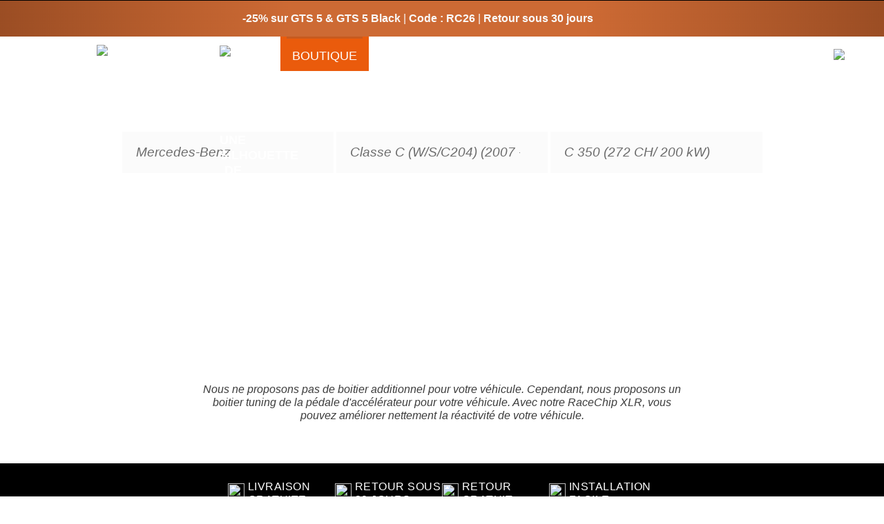

--- FILE ---
content_type: text/html; charset=UTF-8
request_url: https://www.racechip.fr/shop/mercedes-benz/classe-c-w_s_c204-2007-a-2015/c-350-3498ccm-272ch-200kw-350nm.html
body_size: 68658
content:
<!DOCTYPE html>
<html xmlns="http://www.w3.org/1999/xhtml" xmlns="http://www.w3.org/1999/html" xml:lang="fr"
    lang="fr">

<head>
    

<script type="text/javascript" >
//<![CDATA[
optionalZipCountries = ["IE","NL","PA","HK","MO","ES"];
//]]>
</script>
<!-- Google Tag Manager --> <script >(function(w,d,s,l,i){w[l]=w[l]||[];w[l].push({'gtm.start': new Date().getTime(),event:'gtm.js'});var f=d.getElementsByTagName(s)[0], j=d.createElement(s),dl=l!='dataLayer'?'&l='+l:'';j.async=true;j.src= 'https://gtm.racechip.fr/hcibbkxq.js?id='+i+dl;f.parentNode.insertBefore(j,f); })(window,document,'script','dataLayer','GTM-NDM9KD');</script> <!-- End Google Tag Manager --><script type="text/javascript"  data-cookiefirst-category="functional">
;window.NREUM||(NREUM={});NREUM.init={distributed_tracing:{enabled:true},privacy:{cookies_enabled:true},ajax:{deny_list:["bam.nr-data.net"]}};

;NREUM.loader_config={accountID:"1051390",trustKey:"1051390",agentID:"1588704089",licenseKey:"0fb86f5c84",applicationID:"1471989990"};
;NREUM.info={beacon:"bam.nr-data.net",errorBeacon:"bam.nr-data.net",licenseKey:"0fb86f5c84",applicationID:"1471989990",sa:1};
;/*! For license information please see nr-loader-spa-1.293.0.min.js.LICENSE.txt */
(()=>{var e,t,r={8122:(e,t,r)=>{"use strict";r.d(t,{a:()=>i});var n=r(944);function i(e,t){try{if(!e||"object"!=typeof e)return(0,n.R)(3);if(!t||"object"!=typeof t)return(0,n.R)(4);const r=Object.create(Object.getPrototypeOf(t),Object.getOwnPropertyDescriptors(t)),o=0===Object.keys(r).length?e:r;for(let a in o)if(void 0!==e[a])try{if(null===e[a]){r[a]=null;continue}Array.isArray(e[a])&&Array.isArray(t[a])?r[a]=Array.from(new Set([...e[a],...t[a]])):"object"==typeof e[a]&&"object"==typeof t[a]?r[a]=i(e[a],t[a]):r[a]=e[a]}catch(e){r[a]||(0,n.R)(1,e)}return r}catch(e){(0,n.R)(2,e)}}},2555:(e,t,r)=>{"use strict";r.d(t,{D:()=>s,f:()=>a});var n=r(384),i=r(8122);const o={beacon:n.NT.beacon,errorBeacon:n.NT.errorBeacon,licenseKey:void 0,applicationID:void 0,sa:void 0,queueTime:void 0,applicationTime:void 0,ttGuid:void 0,user:void 0,account:void 0,product:void 0,extra:void 0,jsAttributes:{},userAttributes:void 0,atts:void 0,transactionName:void 0,tNamePlain:void 0};function a(e){try{return!!e.licenseKey&&!!e.errorBeacon&&!!e.applicationID}catch(e){return!1}}const s=e=>(0,i.a)(e,o)},9324:(e,t,r)=>{"use strict";r.d(t,{F3:()=>i,Xs:()=>o,Yq:()=>a,xv:()=>n});const n="1.293.0",i="PROD",o="CDN",a="^2.0.0-alpha.18"},6154:(e,t,r)=>{"use strict";r.d(t,{A4:()=>s,OF:()=>d,RI:()=>i,WN:()=>h,bv:()=>o,gm:()=>a,lR:()=>f,m:()=>u,mw:()=>c,sb:()=>l});var n=r(1863);const i="undefined"!=typeof window&&!!window.document,o="undefined"!=typeof WorkerGlobalScope&&("undefined"!=typeof self&&self instanceof WorkerGlobalScope&&self.navigator instanceof WorkerNavigator||"undefined"!=typeof globalThis&&globalThis instanceof WorkerGlobalScope&&globalThis.navigator instanceof WorkerNavigator),a=i?window:"undefined"!=typeof WorkerGlobalScope&&("undefined"!=typeof self&&self instanceof WorkerGlobalScope&&self||"undefined"!=typeof globalThis&&globalThis instanceof WorkerGlobalScope&&globalThis),s="complete"===a?.document?.readyState,c=Boolean("hidden"===a?.document?.visibilityState),u=""+a?.location,d=/iPad|iPhone|iPod/.test(a.navigator?.userAgent),l=d&&"undefined"==typeof SharedWorker,f=(()=>{const e=a.navigator?.userAgent?.match(/Firefox[/\s](\d+\.\d+)/);return Array.isArray(e)&&e.length>=2?+e[1]:0})(),h=Date.now()-(0,n.t)()},7295:(e,t,r)=>{"use strict";r.d(t,{Xv:()=>a,gX:()=>i,iW:()=>o});var n=[];function i(e){if(!e||o(e))return!1;if(0===n.length)return!0;for(var t=0;t<n.length;t++){var r=n[t];if("*"===r.hostname)return!1;if(s(r.hostname,e.hostname)&&c(r.pathname,e.pathname))return!1}return!0}function o(e){return void 0===e.hostname}function a(e){if(n=[],e&&e.length)for(var t=0;t<e.length;t++){let r=e[t];if(!r)continue;0===r.indexOf("http://")?r=r.substring(7):0===r.indexOf("https://")&&(r=r.substring(8));const i=r.indexOf("/");let o,a;i>0?(o=r.substring(0,i),a=r.substring(i)):(o=r,a="");let[s]=o.split(":");n.push({hostname:s,pathname:a})}}function s(e,t){return!(e.length>t.length)&&t.indexOf(e)===t.length-e.length}function c(e,t){return 0===e.indexOf("/")&&(e=e.substring(1)),0===t.indexOf("/")&&(t=t.substring(1)),""===e||e===t}},3241:(e,t,r)=>{"use strict";r.d(t,{W:()=>o});var n=r(6154);const i="newrelic";function o(e={}){try{n.gm.dispatchEvent(new CustomEvent(i,{detail:e}))}catch(e){}}},1687:(e,t,r)=>{"use strict";r.d(t,{Ak:()=>u,Ze:()=>f,x3:()=>d});var n=r(3241),i=r(7836),o=r(3606),a=r(860),s=r(2646);const c={};function u(e,t){const r={staged:!1,priority:a.P3[t]||0};l(e),c[e].get(t)||c[e].set(t,r)}function d(e,t){e&&c[e]&&(c[e].get(t)&&c[e].delete(t),p(e,t,!1),c[e].size&&h(e))}function l(e){if(!e)throw new Error("agentIdentifier required");c[e]||(c[e]=new Map)}function f(e="",t="feature",r=!1){if(l(e),!e||!c[e].get(t)||r)return p(e,t);c[e].get(t).staged=!0,h(e)}function h(e){const t=Array.from(c[e]);t.every((([e,t])=>t.staged))&&(t.sort(((e,t)=>e[1].priority-t[1].priority)),t.forEach((([t])=>{c[e].delete(t),p(e,t)})))}function p(e,t,r=!0){const a=e?i.ee.get(e):i.ee,c=o.i.handlers;if(!a.aborted&&a.backlog&&c){if((0,n.W)({agentIdentifier:e,type:"lifecycle",name:"drain",feature:t}),r){const e=a.backlog[t],r=c[t];if(r){for(let t=0;e&&t<e.length;++t)g(e[t],r);Object.entries(r).forEach((([e,t])=>{Object.values(t||{}).forEach((t=>{t[0]?.on&&t[0]?.context()instanceof s.y&&t[0].on(e,t[1])}))}))}}a.isolatedBacklog||delete c[t],a.backlog[t]=null,a.emit("drain-"+t,[])}}function g(e,t){var r=e[1];Object.values(t[r]||{}).forEach((t=>{var r=e[0];if(t[0]===r){var n=t[1],i=e[3],o=e[2];n.apply(i,o)}}))}},7836:(e,t,r)=>{"use strict";r.d(t,{P:()=>s,ee:()=>c});var n=r(384),i=r(8990),o=r(2646),a=r(5607);const s="nr@context:".concat(a.W),c=function e(t,r){var n={},a={},d={},l=!1;try{l=16===r.length&&u.initializedAgents?.[r]?.runtime.isolatedBacklog}catch(e){}var f={on:p,addEventListener:p,removeEventListener:function(e,t){var r=n[e];if(!r)return;for(var i=0;i<r.length;i++)r[i]===t&&r.splice(i,1)},emit:function(e,r,n,i,o){!1!==o&&(o=!0);if(c.aborted&&!i)return;t&&o&&t.emit(e,r,n);for(var s=h(n),u=g(e),d=u.length,l=0;l<d;l++)u[l].apply(s,r);var p=v()[a[e]];p&&p.push([f,e,r,s]);return s},get:m,listeners:g,context:h,buffer:function(e,t){const r=v();if(t=t||"feature",f.aborted)return;Object.entries(e||{}).forEach((([e,n])=>{a[n]=t,t in r||(r[t]=[])}))},abort:function(){f._aborted=!0,Object.keys(f.backlog).forEach((e=>{delete f.backlog[e]}))},isBuffering:function(e){return!!v()[a[e]]},debugId:r,backlog:l?{}:t&&"object"==typeof t.backlog?t.backlog:{},isolatedBacklog:l};return Object.defineProperty(f,"aborted",{get:()=>{let e=f._aborted||!1;return e||(t&&(e=t.aborted),e)}}),f;function h(e){return e&&e instanceof o.y?e:e?(0,i.I)(e,s,(()=>new o.y(s))):new o.y(s)}function p(e,t){n[e]=g(e).concat(t)}function g(e){return n[e]||[]}function m(t){return d[t]=d[t]||e(f,t)}function v(){return f.backlog}}(void 0,"globalEE"),u=(0,n.Zm)();u.ee||(u.ee=c)},2646:(e,t,r)=>{"use strict";r.d(t,{y:()=>n});class n{constructor(e){this.contextId=e}}},9908:(e,t,r)=>{"use strict";r.d(t,{d:()=>n,p:()=>i});var n=r(7836).ee.get("handle");function i(e,t,r,i,o){o?(o.buffer([e],i),o.emit(e,t,r)):(n.buffer([e],i),n.emit(e,t,r))}},3606:(e,t,r)=>{"use strict";r.d(t,{i:()=>o});var n=r(9908);o.on=a;var i=o.handlers={};function o(e,t,r,o){a(o||n.d,i,e,t,r)}function a(e,t,r,i,o){o||(o="feature"),e||(e=n.d);var a=t[o]=t[o]||{};(a[r]=a[r]||[]).push([e,i])}},3878:(e,t,r)=>{"use strict";function n(e,t){return{capture:e,passive:!1,signal:t}}function i(e,t,r=!1,i){window.addEventListener(e,t,n(r,i))}function o(e,t,r=!1,i){document.addEventListener(e,t,n(r,i))}r.d(t,{DD:()=>o,jT:()=>n,sp:()=>i})},5607:(e,t,r)=>{"use strict";r.d(t,{W:()=>n});const n=(0,r(9566).bz)()},9566:(e,t,r)=>{"use strict";r.d(t,{LA:()=>s,ZF:()=>c,bz:()=>a,el:()=>u});var n=r(6154);const i="xxxxxxxx-xxxx-4xxx-yxxx-xxxxxxxxxxxx";function o(e,t){return e?15&e[t]:16*Math.random()|0}function a(){const e=n.gm?.crypto||n.gm?.msCrypto;let t,r=0;return e&&e.getRandomValues&&(t=e.getRandomValues(new Uint8Array(30))),i.split("").map((e=>"x"===e?o(t,r++).toString(16):"y"===e?(3&o()|8).toString(16):e)).join("")}function s(e){const t=n.gm?.crypto||n.gm?.msCrypto;let r,i=0;t&&t.getRandomValues&&(r=t.getRandomValues(new Uint8Array(e)));const a=[];for(var s=0;s<e;s++)a.push(o(r,i++).toString(16));return a.join("")}function c(){return s(16)}function u(){return s(32)}},2614:(e,t,r)=>{"use strict";r.d(t,{BB:()=>a,H3:()=>n,g:()=>u,iL:()=>c,tS:()=>s,uh:()=>i,wk:()=>o});const n="NRBA",i="SESSION",o=144e5,a=18e5,s={STARTED:"session-started",PAUSE:"session-pause",RESET:"session-reset",RESUME:"session-resume",UPDATE:"session-update"},c={SAME_TAB:"same-tab",CROSS_TAB:"cross-tab"},u={OFF:0,FULL:1,ERROR:2}},1863:(e,t,r)=>{"use strict";function n(){return Math.floor(performance.now())}r.d(t,{t:()=>n})},7485:(e,t,r)=>{"use strict";r.d(t,{D:()=>i});var n=r(6154);function i(e){if(0===(e||"").indexOf("data:"))return{protocol:"data"};try{const t=new URL(e,location.href),r={port:t.port,hostname:t.hostname,pathname:t.pathname,search:t.search,protocol:t.protocol.slice(0,t.protocol.indexOf(":")),sameOrigin:t.protocol===n.gm?.location?.protocol&&t.host===n.gm?.location?.host};return r.port&&""!==r.port||("http:"===t.protocol&&(r.port="80"),"https:"===t.protocol&&(r.port="443")),r.pathname&&""!==r.pathname?r.pathname.startsWith("/")||(r.pathname="/".concat(r.pathname)):r.pathname="/",r}catch(e){return{}}}},944:(e,t,r)=>{"use strict";r.d(t,{R:()=>i});var n=r(3241);function i(e,t){"function"==typeof console.debug&&(console.debug("New Relic Warning: https://github.com/newrelic/newrelic-browser-agent/blob/main/docs/warning-codes.md#".concat(e),t),(0,n.W)({agentIdentifier:null,drained:null,type:"data",name:"warn",feature:"warn",data:{code:e,secondary:t}}))}},5701:(e,t,r)=>{"use strict";r.d(t,{B:()=>o,t:()=>a});var n=r(3241);const i=new Set,o={};function a(e,t){const r=t.agentIdentifier;o[r]??={},e&&"object"==typeof e&&(i.has(r)||(t.ee.emit("rumresp",[e]),o[r]=e,i.add(r),(0,n.W)({agentIdentifier:r,loaded:!0,drained:!0,type:"lifecycle",name:"load",feature:void 0,data:e})))}},8990:(e,t,r)=>{"use strict";r.d(t,{I:()=>i});var n=Object.prototype.hasOwnProperty;function i(e,t,r){if(n.call(e,t))return e[t];var i=r();if(Object.defineProperty&&Object.keys)try{return Object.defineProperty(e,t,{value:i,writable:!0,enumerable:!1}),i}catch(e){}return e[t]=i,i}},6389:(e,t,r)=>{"use strict";function n(e,t=500,r={}){const n=r?.leading||!1;let i;return(...r)=>{n&&void 0===i&&(e.apply(this,r),i=setTimeout((()=>{i=clearTimeout(i)}),t)),n||(clearTimeout(i),i=setTimeout((()=>{e.apply(this,r)}),t))}}function i(e){let t=!1;return(...r)=>{t||(t=!0,e.apply(this,r))}}r.d(t,{J:()=>i,s:()=>n})},3304:(e,t,r)=>{"use strict";r.d(t,{A:()=>o});var n=r(7836);const i=()=>{const e=new WeakSet;return(t,r)=>{if("object"==typeof r&&null!==r){if(e.has(r))return;e.add(r)}return r}};function o(e){try{return JSON.stringify(e,i())??""}catch(e){try{n.ee.emit("internal-error",[e])}catch(e){}return""}}},3496:(e,t,r)=>{"use strict";function n(e){return!e||!(!e.licenseKey||!e.applicationID)}function i(e,t){return!e||e.licenseKey===t.info.licenseKey&&e.applicationID===t.info.applicationID}r.d(t,{A:()=>i,I:()=>n})},5289:(e,t,r)=>{"use strict";r.d(t,{GG:()=>o,Qr:()=>s,sB:()=>a});var n=r(3878);function i(){return"undefined"==typeof document||"complete"===document.readyState}function o(e,t){if(i())return e();(0,n.sp)("load",e,t)}function a(e){if(i())return e();(0,n.DD)("DOMContentLoaded",e)}function s(e){if(i())return e();(0,n.sp)("popstate",e)}},384:(e,t,r)=>{"use strict";r.d(t,{NT:()=>o,US:()=>u,Zm:()=>a,bQ:()=>c,dV:()=>s,pV:()=>d});var n=r(6154),i=r(1863);const o={beacon:"bam.nr-data.net",errorBeacon:"bam.nr-data.net"};function a(){return n.gm.NREUM||(n.gm.NREUM={}),void 0===n.gm.newrelic&&(n.gm.newrelic=n.gm.NREUM),n.gm.NREUM}function s(){let e=a();return e.o||(e.o={ST:n.gm.setTimeout,SI:n.gm.setImmediate,CT:n.gm.clearTimeout,XHR:n.gm.XMLHttpRequest,REQ:n.gm.Request,EV:n.gm.Event,PR:n.gm.Promise,MO:n.gm.MutationObserver,FETCH:n.gm.fetch,WS:n.gm.WebSocket}),e}function c(e,t){let r=a();r.initializedAgents??={},t.initializedAt={ms:(0,i.t)(),date:new Date},r.initializedAgents[e]=t}function u(e,t){a()[e]=t}function d(){return function(){let e=a();const t=e.info||{};e.info={beacon:o.beacon,errorBeacon:o.errorBeacon,...t}}(),function(){let e=a();const t=e.init||{};e.init={...t}}(),s(),function(){let e=a();const t=e.loader_config||{};e.loader_config={...t}}(),a()}},2843:(e,t,r)=>{"use strict";r.d(t,{u:()=>i});var n=r(3878);function i(e,t=!1,r,i){(0,n.DD)("visibilitychange",(function(){if(t)return void("hidden"===document.visibilityState&&e());e(document.visibilityState)}),r,i)}},8139:(e,t,r)=>{"use strict";r.d(t,{u:()=>f});var n=r(7836),i=r(3434),o=r(8990),a=r(6154);const s={},c=a.gm.XMLHttpRequest,u="addEventListener",d="removeEventListener",l="nr@wrapped:".concat(n.P);function f(e){var t=function(e){return(e||n.ee).get("events")}(e);if(s[t.debugId]++)return t;s[t.debugId]=1;var r=(0,i.YM)(t,!0);function f(e){r.inPlace(e,[u,d],"-",p)}function p(e,t){return e[1]}return"getPrototypeOf"in Object&&(a.RI&&h(document,f),c&&h(c.prototype,f),h(a.gm,f)),t.on(u+"-start",(function(e,t){var n=e[1];if(null!==n&&("function"==typeof n||"object"==typeof n)){var i=(0,o.I)(n,l,(function(){var e={object:function(){if("function"!=typeof n.handleEvent)return;return n.handleEvent.apply(n,arguments)},function:n}[typeof n];return e?r(e,"fn-",null,e.name||"anonymous"):n}));this.wrapped=e[1]=i}})),t.on(d+"-start",(function(e){e[1]=this.wrapped||e[1]})),t}function h(e,t,...r){let n=e;for(;"object"==typeof n&&!Object.prototype.hasOwnProperty.call(n,u);)n=Object.getPrototypeOf(n);n&&t(n,...r)}},3434:(e,t,r)=>{"use strict";r.d(t,{Jt:()=>o,YM:()=>c});var n=r(7836),i=r(5607);const o="nr@original:".concat(i.W);var a=Object.prototype.hasOwnProperty,s=!1;function c(e,t){return e||(e=n.ee),r.inPlace=function(e,t,n,i,o){n||(n="");const a="-"===n.charAt(0);for(let s=0;s<t.length;s++){const c=t[s],u=e[c];d(u)||(e[c]=r(u,a?c+n:n,i,c,o))}},r.flag=o,r;function r(t,r,n,s,c){return d(t)?t:(r||(r=""),nrWrapper[o]=t,function(e,t,r){if(Object.defineProperty&&Object.keys)try{return Object.keys(e).forEach((function(r){Object.defineProperty(t,r,{get:function(){return e[r]},set:function(t){return e[r]=t,t}})})),t}catch(e){u([e],r)}for(var n in e)a.call(e,n)&&(t[n]=e[n])}(t,nrWrapper,e),nrWrapper);function nrWrapper(){var o,a,d,l;let f;try{a=this,o=[...arguments],d="function"==typeof n?n(o,a):n||{}}catch(t){u([t,"",[o,a,s],d],e)}i(r+"start",[o,a,s],d,c);const h=performance.now();let p=h;try{return l=t.apply(a,o),p=performance.now(),l}catch(e){throw p=performance.now(),i(r+"err",[o,a,e],d,c),f=e,f}finally{const e=p-h,t={duration:e,isLongTask:e>=50,methodName:s,thrownError:f};t.isLongTask&&i("long-task",[t],d,c),i(r+"end",[o,a,l,t],d,c)}}}function i(r,n,i,o){if(!s||t){var a=s;s=!0;try{e.emit(r,n,i,t,o)}catch(t){u([t,r,n,i],e)}s=a}}}function u(e,t){t||(t=n.ee);try{t.emit("internal-error",e)}catch(e){}}function d(e){return!(e&&"function"==typeof e&&e.apply&&!e[o])}},9300:(e,t,r)=>{"use strict";r.d(t,{T:()=>n});const n=r(860).K7.ajax},3333:(e,t,r)=>{"use strict";r.d(t,{$v:()=>u,TZ:()=>n,Zp:()=>i,kd:()=>c,mq:()=>s,nf:()=>a,qN:()=>o});const n=r(860).K7.genericEvents,i=["auxclick","click","copy","keydown","paste","scrollend"],o=["focus","blur"],a=4,s=1e3,c=["PageAction","UserAction","BrowserPerformance"],u={MARKS:"experimental.marks",MEASURES:"experimental.measures",RESOURCES:"experimental.resources"}},6774:(e,t,r)=>{"use strict";r.d(t,{T:()=>n});const n=r(860).K7.jserrors},993:(e,t,r)=>{"use strict";r.d(t,{A$:()=>o,ET:()=>a,TZ:()=>s,p_:()=>i});var n=r(860);const i={ERROR:"ERROR",WARN:"WARN",INFO:"INFO",DEBUG:"DEBUG",TRACE:"TRACE"},o={OFF:0,ERROR:1,WARN:2,INFO:3,DEBUG:4,TRACE:5},a="log",s=n.K7.logging},3785:(e,t,r)=>{"use strict";r.d(t,{R:()=>c,b:()=>u});var n=r(9908),i=r(1863),o=r(860),a=r(8154),s=r(993);function c(e,t,r={},c=s.p_.INFO,u,d=(0,i.t)()){(0,n.p)(a.xV,["API/logging/".concat(c.toLowerCase(),"/called")],void 0,o.K7.metrics,e),(0,n.p)(s.ET,[d,t,r,c,u],void 0,o.K7.logging,e)}function u(e){return"string"==typeof e&&Object.values(s.p_).some((t=>t===e.toUpperCase().trim()))}},8154:(e,t,r)=>{"use strict";r.d(t,{z_:()=>o,XG:()=>s,TZ:()=>n,rs:()=>i,xV:()=>a});r(6154),r(9566),r(384);const n=r(860).K7.metrics,i="sm",o="cm",a="storeSupportabilityMetrics",s="storeEventMetrics"},6630:(e,t,r)=>{"use strict";r.d(t,{T:()=>n});const n=r(860).K7.pageViewEvent},782:(e,t,r)=>{"use strict";r.d(t,{T:()=>n});const n=r(860).K7.pageViewTiming},6344:(e,t,r)=>{"use strict";r.d(t,{BB:()=>d,G4:()=>o,Qb:()=>l,TZ:()=>i,Ug:()=>a,_s:()=>s,bc:()=>u,yP:()=>c});var n=r(2614);const i=r(860).K7.sessionReplay,o={RECORD:"recordReplay",PAUSE:"pauseReplay",ERROR_DURING_REPLAY:"errorDuringReplay"},a=.12,s={DomContentLoaded:0,Load:1,FullSnapshot:2,IncrementalSnapshot:3,Meta:4,Custom:5},c={[n.g.ERROR]:15e3,[n.g.FULL]:3e5,[n.g.OFF]:0},u={RESET:{message:"Session was reset",sm:"Reset"},IMPORT:{message:"Recorder failed to import",sm:"Import"},TOO_MANY:{message:"429: Too Many Requests",sm:"Too-Many"},TOO_BIG:{message:"Payload was too large",sm:"Too-Big"},CROSS_TAB:{message:"Session Entity was set to OFF on another tab",sm:"Cross-Tab"},ENTITLEMENTS:{message:"Session Replay is not allowed and will not be started",sm:"Entitlement"}},d=5e3,l={API:"api"}},5270:(e,t,r)=>{"use strict";r.d(t,{Aw:()=>s,CT:()=>c,SR:()=>a,rF:()=>u});var n=r(384),i=r(7767),o=r(6154);function a(e){return!!(0,n.dV)().o.MO&&(0,i.V)(e)&&!0===e?.session_trace.enabled}function s(e){return!0===e?.session_replay.preload&&a(e)}function c(e,t){const r=t.correctAbsoluteTimestamp(e);return{originalTimestamp:e,correctedTimestamp:r,timestampDiff:e-r,originTime:o.WN,correctedOriginTime:t.correctedOriginTime,originTimeDiff:Math.floor(o.WN-t.correctedOriginTime)}}function u(e,t){try{if("string"==typeof t?.type){if("password"===t.type.toLowerCase())return"*".repeat(e?.length||0);if(void 0!==t?.dataset?.nrUnmask||t?.classList?.contains("nr-unmask"))return e}}catch(e){}return"string"==typeof e?e.replace(/[\S]/g,"*"):"*".repeat(e?.length||0)}},3738:(e,t,r)=>{"use strict";r.d(t,{He:()=>i,Kp:()=>s,Lc:()=>u,Rz:()=>d,TZ:()=>n,bD:()=>o,d3:()=>a,jx:()=>l,uP:()=>c});const n=r(860).K7.sessionTrace,i="bstResource",o="resource",a="-start",s="-end",c="fn"+a,u="fn"+s,d="pushState",l=1e3},3962:(e,t,r)=>{"use strict";r.d(t,{AM:()=>o,O2:()=>c,Qu:()=>u,TZ:()=>s,ih:()=>d,pP:()=>a,tC:()=>i});var n=r(860);const i=["click","keydown","submit","popstate"],o="api",a="initialPageLoad",s=n.K7.softNav,c={INITIAL_PAGE_LOAD:"",ROUTE_CHANGE:1,UNSPECIFIED:2},u={INTERACTION:1,AJAX:2,CUSTOM_END:3,CUSTOM_TRACER:4},d={IP:"in progress",FIN:"finished",CAN:"cancelled"}},7378:(e,t,r)=>{"use strict";r.d(t,{$p:()=>x,BR:()=>b,Kp:()=>R,L3:()=>y,Lc:()=>c,NC:()=>o,SG:()=>d,TZ:()=>i,U6:()=>p,UT:()=>m,d3:()=>w,dT:()=>f,e5:()=>A,gx:()=>v,l9:()=>l,oW:()=>h,op:()=>g,rw:()=>u,tH:()=>E,uP:()=>s,wW:()=>T,xq:()=>a});var n=r(384);const i=r(860).K7.spa,o=["click","submit","keypress","keydown","keyup","change"],a=999,s="fn-start",c="fn-end",u="cb-start",d="api-ixn-",l="remaining",f="interaction",h="spaNode",p="jsonpNode",g="fetch-start",m="fetch-done",v="fetch-body-",b="jsonp-end",y=(0,n.dV)().o.ST,w="-start",R="-end",x="-body",T="cb"+R,A="jsTime",E="fetch"},4234:(e,t,r)=>{"use strict";r.d(t,{W:()=>o});var n=r(7836),i=r(1687);class o{constructor(e,t){this.agentIdentifier=e,this.ee=n.ee.get(e),this.featureName=t,this.blocked=!1}deregisterDrain(){(0,i.x3)(this.agentIdentifier,this.featureName)}}},7767:(e,t,r)=>{"use strict";r.d(t,{V:()=>i});var n=r(6154);const i=e=>n.RI&&!0===e?.privacy.cookies_enabled},1741:(e,t,r)=>{"use strict";r.d(t,{W:()=>o});var n=r(944),i=r(4261);class o{#e(e,...t){if(this[e]!==o.prototype[e])return this[e](...t);(0,n.R)(35,e)}addPageAction(e,t){return this.#e(i.hG,e,t)}register(e){return this.#e(i.eY,e)}recordCustomEvent(e,t){return this.#e(i.fF,e,t)}setPageViewName(e,t){return this.#e(i.Fw,e,t)}setCustomAttribute(e,t,r){return this.#e(i.cD,e,t,r)}noticeError(e,t){return this.#e(i.o5,e,t)}setUserId(e){return this.#e(i.Dl,e)}setApplicationVersion(e){return this.#e(i.nb,e)}setErrorHandler(e){return this.#e(i.bt,e)}addRelease(e,t){return this.#e(i.k6,e,t)}log(e,t){return this.#e(i.$9,e,t)}start(){return this.#e(i.d3)}finished(e){return this.#e(i.BL,e)}recordReplay(){return this.#e(i.CH)}pauseReplay(){return this.#e(i.Tb)}addToTrace(e){return this.#e(i.U2,e)}setCurrentRouteName(e){return this.#e(i.PA,e)}interaction(){return this.#e(i.dT)}wrapLogger(e,t,r){return this.#e(i.Wb,e,t,r)}measure(e,t){return this.#e(i.V1,e,t)}}},4261:(e,t,r)=>{"use strict";r.d(t,{$9:()=>d,BL:()=>c,CH:()=>p,Dl:()=>R,Fw:()=>w,PA:()=>v,Pl:()=>n,Tb:()=>f,U2:()=>a,V1:()=>A,Wb:()=>T,bt:()=>y,cD:()=>b,d3:()=>x,dT:()=>u,eY:()=>g,fF:()=>h,hG:()=>o,hw:()=>i,k6:()=>s,nb:()=>m,o5:()=>l});const n="api-",i=n+"ixn-",o="addPageAction",a="addToTrace",s="addRelease",c="finished",u="interaction",d="log",l="noticeError",f="pauseReplay",h="recordCustomEvent",p="recordReplay",g="register",m="setApplicationVersion",v="setCurrentRouteName",b="setCustomAttribute",y="setErrorHandler",w="setPageViewName",R="setUserId",x="start",T="wrapLogger",A="measure"},5205:(e,t,r)=>{"use strict";r.d(t,{j:()=>S});var n=r(384),i=r(1741);var o=r(2555),a=r(3333);const s=e=>{if(!e||"string"!=typeof e)return!1;try{document.createDocumentFragment().querySelector(e)}catch{return!1}return!0};var c=r(2614),u=r(944),d=r(8122);const l="[data-nr-mask]",f=e=>(0,d.a)(e,(()=>{const e={feature_flags:[],experimental:{marks:!1,measures:!1,resources:!1},mask_selector:"*",block_selector:"[data-nr-block]",mask_input_options:{color:!1,date:!1,"datetime-local":!1,email:!1,month:!1,number:!1,range:!1,search:!1,tel:!1,text:!1,time:!1,url:!1,week:!1,textarea:!1,select:!1,password:!0}};return{ajax:{deny_list:void 0,block_internal:!0,enabled:!0,autoStart:!0},api:{allow_registered_children:!0,duplicate_registered_data:!1},distributed_tracing:{enabled:void 0,exclude_newrelic_header:void 0,cors_use_newrelic_header:void 0,cors_use_tracecontext_headers:void 0,allowed_origins:void 0},get feature_flags(){return e.feature_flags},set feature_flags(t){e.feature_flags=t},generic_events:{enabled:!0,autoStart:!0},harvest:{interval:30},jserrors:{enabled:!0,autoStart:!0},logging:{enabled:!0,autoStart:!0},metrics:{enabled:!0,autoStart:!0},obfuscate:void 0,page_action:{enabled:!0},page_view_event:{enabled:!0,autoStart:!0},page_view_timing:{enabled:!0,autoStart:!0},performance:{get capture_marks(){return e.feature_flags.includes(a.$v.MARKS)||e.experimental.marks},set capture_marks(t){e.experimental.marks=t},get capture_measures(){return e.feature_flags.includes(a.$v.MEASURES)||e.experimental.measures},set capture_measures(t){e.experimental.measures=t},capture_detail:!0,resources:{get enabled(){return e.feature_flags.includes(a.$v.RESOURCES)||e.experimental.resources},set enabled(t){e.experimental.resources=t},asset_types:[],first_party_domains:[],ignore_newrelic:!0}},privacy:{cookies_enabled:!0},proxy:{assets:void 0,beacon:void 0},session:{expiresMs:c.wk,inactiveMs:c.BB},session_replay:{autoStart:!0,enabled:!1,preload:!1,sampling_rate:10,error_sampling_rate:100,collect_fonts:!1,inline_images:!1,fix_stylesheets:!0,mask_all_inputs:!0,get mask_text_selector(){return e.mask_selector},set mask_text_selector(t){s(t)?e.mask_selector="".concat(t,",").concat(l):""===t||null===t?e.mask_selector=l:(0,u.R)(5,t)},get block_class(){return"nr-block"},get ignore_class(){return"nr-ignore"},get mask_text_class(){return"nr-mask"},get block_selector(){return e.block_selector},set block_selector(t){s(t)?e.block_selector+=",".concat(t):""!==t&&(0,u.R)(6,t)},get mask_input_options(){return e.mask_input_options},set mask_input_options(t){t&&"object"==typeof t?e.mask_input_options={...t,password:!0}:(0,u.R)(7,t)}},session_trace:{enabled:!0,autoStart:!0},soft_navigations:{enabled:!0,autoStart:!0},spa:{enabled:!0,autoStart:!0},ssl:void 0,user_actions:{enabled:!0,elementAttributes:["id","className","tagName","type"]}}})());var h=r(6154),p=r(9324);let g=0;const m={buildEnv:p.F3,distMethod:p.Xs,version:p.xv,originTime:h.WN},v={appMetadata:{},customTransaction:void 0,denyList:void 0,disabled:!1,entityManager:void 0,harvester:void 0,isolatedBacklog:!1,isRecording:!1,loaderType:void 0,maxBytes:3e4,obfuscator:void 0,onerror:void 0,ptid:void 0,releaseIds:{},session:void 0,timeKeeper:void 0,get harvestCount(){return++g}},b=e=>{const t=(0,d.a)(e,v),r=Object.keys(m).reduce(((e,t)=>(e[t]={value:m[t],writable:!1,configurable:!0,enumerable:!0},e)),{});return Object.defineProperties(t,r)};var y=r(5701);const w=e=>{const t=e.startsWith("http");e+="/",r.p=t?e:"https://"+e};var R=r(7836),x=r(3241);const T={accountID:void 0,trustKey:void 0,agentID:void 0,licenseKey:void 0,applicationID:void 0,xpid:void 0},A=e=>(0,d.a)(e,T),E=new Set;function S(e,t={},r,a){let{init:s,info:c,loader_config:u,runtime:d={},exposed:l=!0}=t;if(!c){const e=(0,n.pV)();s=e.init,c=e.info,u=e.loader_config}e.init=f(s||{}),e.loader_config=A(u||{}),c.jsAttributes??={},h.bv&&(c.jsAttributes.isWorker=!0),e.info=(0,o.D)(c);const p=e.init,g=[c.beacon,c.errorBeacon];E.has(e.agentIdentifier)||(p.proxy.assets&&(w(p.proxy.assets),g.push(p.proxy.assets)),p.proxy.beacon&&g.push(p.proxy.beacon),function(e){const t=(0,n.pV)();Object.getOwnPropertyNames(i.W.prototype).forEach((r=>{const n=i.W.prototype[r];if("function"!=typeof n||"constructor"===n)return;let o=t[r];e[r]&&!1!==e.exposed&&"micro-agent"!==e.runtime?.loaderType&&(t[r]=(...t)=>{const n=e[r](...t);return o?o(...t):n})}))}(e),(0,n.US)("activatedFeatures",y.B),e.runSoftNavOverSpa&&=!0===p.soft_navigations.enabled&&p.feature_flags.includes("soft_nav")),d.denyList=[...p.ajax.deny_list||[],...p.ajax.block_internal?g:[]],d.ptid=e.agentIdentifier,d.loaderType=r,e.runtime=b(d),E.has(e.agentIdentifier)||(e.ee=R.ee.get(e.agentIdentifier),e.exposed=l,(0,x.W)({agentIdentifier:e.agentIdentifier,drained:!!y.B?.[e.agentIdentifier],type:"lifecycle",name:"initialize",feature:void 0,data:e.config})),E.add(e.agentIdentifier)}},8374:(e,t,r)=>{r.nc=(()=>{try{return document?.currentScript?.nonce}catch(e){}return""})()},860:(e,t,r)=>{"use strict";r.d(t,{$J:()=>d,K7:()=>c,P3:()=>u,XX:()=>i,Yy:()=>s,df:()=>o,qY:()=>n,v4:()=>a});const n="events",i="jserrors",o="browser/blobs",a="rum",s="browser/logs",c={ajax:"ajax",genericEvents:"generic_events",jserrors:i,logging:"logging",metrics:"metrics",pageAction:"page_action",pageViewEvent:"page_view_event",pageViewTiming:"page_view_timing",sessionReplay:"session_replay",sessionTrace:"session_trace",softNav:"soft_navigations",spa:"spa"},u={[c.pageViewEvent]:1,[c.pageViewTiming]:2,[c.metrics]:3,[c.jserrors]:4,[c.spa]:5,[c.ajax]:6,[c.sessionTrace]:7,[c.softNav]:8,[c.sessionReplay]:9,[c.logging]:10,[c.genericEvents]:11},d={[c.pageViewEvent]:a,[c.pageViewTiming]:n,[c.ajax]:n,[c.spa]:n,[c.softNav]:n,[c.metrics]:i,[c.jserrors]:i,[c.sessionTrace]:o,[c.sessionReplay]:o,[c.logging]:s,[c.genericEvents]:"ins"}}},n={};function i(e){var t=n[e];if(void 0!==t)return t.exports;var o=n[e]={exports:{}};return r[e](o,o.exports,i),o.exports}i.m=r,i.d=(e,t)=>{for(var r in t)i.o(t,r)&&!i.o(e,r)&&Object.defineProperty(e,r,{enumerable:!0,get:t[r]})},i.f={},i.e=e=>Promise.all(Object.keys(i.f).reduce(((t,r)=>(i.f[r](e,t),t)),[])),i.u=e=>({212:"nr-spa-compressor",249:"nr-spa-recorder",478:"nr-spa"}[e]+"-1.293.0.min.js"),i.o=(e,t)=>Object.prototype.hasOwnProperty.call(e,t),e={},t="NRBA-1.293.0.PROD:",i.l=(r,n,o,a)=>{if(e[r])e[r].push(n);else{var s,c;if(void 0!==o)for(var u=document.getElementsByTagName("script"),d=0;d<u.length;d++){var l=u[d];if(l.getAttribute("src")==r||l.getAttribute("data-webpack")==t+o){s=l;break}}if(!s){c=!0;var f={478:"sha512-cEmCt/vG1anp3Npyuxwqcxqvx31FELkFrcLe6DJfvgis9d0YgKwX9/w90OQeoxYwWm4WLTxEpgIMR26NRroZwg==",249:"sha512-Wf8L4Tf/x6L4EHJaY6phnsZAgR7A/do7bPghfQXmosP4aSTn964TgjYKN+kdwsU9grVvyppZ4a3hCAX2HE05OA==",212:"sha512-Q/Dh/Hp0TZ2E9Rgmfnw7GzPv//tf9F0XdDVdzRHO7/6DZI/XD0X4mguKk9zdQ/7xEbFvtWaUHJtYL0itkZBkGg=="};(s=document.createElement("script")).charset="utf-8",s.timeout=120,i.nc&&s.setAttribute("nonce",i.nc),s.setAttribute("data-webpack",t+o),s.src=r,0!==s.src.indexOf(window.location.origin+"/")&&(s.crossOrigin="anonymous"),f[a]&&(s.integrity=f[a])}e[r]=[n];var h=(t,n)=>{s.onerror=s.onload=null,clearTimeout(p);var i=e[r];if(delete e[r],s.parentNode&&s.parentNode.removeChild(s),i&&i.forEach((e=>e(n))),t)return t(n)},p=setTimeout(h.bind(null,void 0,{type:"timeout",target:s}),12e4);s.onerror=h.bind(null,s.onerror),s.onload=h.bind(null,s.onload),c&&document.head.appendChild(s)}},i.r=e=>{"undefined"!=typeof Symbol&&Symbol.toStringTag&&Object.defineProperty(e,Symbol.toStringTag,{value:"Module"}),Object.defineProperty(e,"__esModule",{value:!0})},i.p="https://js-agent.newrelic.com/",(()=>{var e={38:0,788:0};i.f.j=(t,r)=>{var n=i.o(e,t)?e[t]:void 0;if(0!==n)if(n)r.push(n[2]);else{var o=new Promise(((r,i)=>n=e[t]=[r,i]));r.push(n[2]=o);var a=i.p+i.u(t),s=new Error;i.l(a,(r=>{if(i.o(e,t)&&(0!==(n=e[t])&&(e[t]=void 0),n)){var o=r&&("load"===r.type?"missing":r.type),a=r&&r.target&&r.target.src;s.message="Loading chunk "+t+" failed.\n("+o+": "+a+")",s.name="ChunkLoadError",s.type=o,s.request=a,n[1](s)}}),"chunk-"+t,t)}};var t=(t,r)=>{var n,o,[a,s,c]=r,u=0;if(a.some((t=>0!==e[t]))){for(n in s)i.o(s,n)&&(i.m[n]=s[n]);if(c)c(i)}for(t&&t(r);u<a.length;u++)o=a[u],i.o(e,o)&&e[o]&&e[o][0](),e[o]=0},r=self["webpackChunk:NRBA-1.293.0.PROD"]=self["webpackChunk:NRBA-1.293.0.PROD"]||[];r.forEach(t.bind(null,0)),r.push=t.bind(null,r.push.bind(r))})(),(()=>{"use strict";i(8374);var e=i(9566),t=i(1741);class r extends t.W{agentIdentifier=(0,e.LA)(16)}var n=i(860);const o=Object.values(n.K7);var a=i(5205);var s=i(9908),c=i(1863),u=i(4261),d=i(3241),l=i(944),f=i(5701),h=i(8154);function p(e,t,i,o){const a=o||i;!a||a[e]&&a[e]!==r.prototype[e]||(a[e]=function(){(0,s.p)(h.xV,["API/"+e+"/called"],void 0,n.K7.metrics,i.ee),(0,d.W)({agentIdentifier:i.agentIdentifier,drained:!!f.B?.[i.agentIdentifier],type:"data",name:"api",feature:u.Pl+e,data:{}});try{return t.apply(this,arguments)}catch(e){(0,l.R)(23,e)}})}function g(e,t,r,n,i){const o=e.info;null===r?delete o.jsAttributes[t]:o.jsAttributes[t]=r,(i||null===r)&&(0,s.p)(u.Pl+n,[(0,c.t)(),t,r],void 0,"session",e.ee)}var m=i(1687),v=i(4234),b=i(5289),y=i(6154),w=i(5270),R=i(7767),x=i(6389);class T extends v.W{constructor(e,t){super(e.agentIdentifier,t),this.abortHandler=void 0,this.featAggregate=void 0,this.onAggregateImported=void 0,this.deferred=Promise.resolve(),!1===e.init[this.featureName].autoStart?this.deferred=new Promise(((t,r)=>{this.ee.on("manual-start-all",(0,x.J)((()=>{(0,m.Ak)(e.agentIdentifier,this.featureName),t()})))})):(0,m.Ak)(e.agentIdentifier,t)}importAggregator(e,t,r={}){if(this.featAggregate)return;let o;this.onAggregateImported=new Promise((e=>{o=e}));const a=async()=>{let a;await this.deferred;try{if((0,R.V)(e.init)){const{setupAgentSession:t}=await i.e(478).then(i.bind(i,6526));a=t(e)}}catch(e){(0,l.R)(20,e),this.ee.emit("internal-error",[e]),this.featureName===n.K7.sessionReplay&&this.abortHandler?.()}try{if(!this.#t(this.featureName,a,e.init))return(0,m.Ze)(this.agentIdentifier,this.featureName),void o(!1);const{Aggregate:n}=await t();this.featAggregate=new n(e,r),e.runtime.harvester.initializedAggregates.push(this.featAggregate),o(!0)}catch(e){(0,l.R)(34,e),this.abortHandler?.(),(0,m.Ze)(this.agentIdentifier,this.featureName,!0),o(!1),this.ee&&this.ee.abort()}};y.RI?(0,b.GG)((()=>a()),!0):a()}#t(e,t,r){switch(e){case n.K7.sessionReplay:return(0,w.SR)(r)&&!!t;case n.K7.sessionTrace:return!!t;default:return!0}}}var A=i(6630),E=i(2614);class S extends T{static featureName=A.T;constructor(e){var t;super(e,A.T),this.setupInspectionEvents(e.agentIdentifier),t=e,p(u.Fw,(function(e,r){"string"==typeof e&&("/"!==e.charAt(0)&&(e="/"+e),t.runtime.customTransaction=(r||"http://custom.transaction")+e,(0,s.p)(u.Pl+u.Fw,[(0,c.t)()],void 0,void 0,t.ee))}),t),this.ee.on("api-send-rum",((e,t)=>(0,s.p)("send-rum",[e,t],void 0,this.featureName,this.ee))),this.importAggregator(e,(()=>i.e(478).then(i.bind(i,1983))))}setupInspectionEvents(e){const t=(t,r)=>{t&&(0,d.W)({agentIdentifier:e,timeStamp:t.timeStamp,loaded:"complete"===t.target.readyState,type:"window",name:r,data:t.target.location+""})};(0,b.sB)((e=>{t(e,"DOMContentLoaded")})),(0,b.GG)((e=>{t(e,"load")})),(0,b.Qr)((e=>{t(e,"navigate")})),this.ee.on(E.tS.UPDATE,((t,r)=>{(0,d.W)({agentIdentifier:e,type:"lifecycle",name:"session",data:r})}))}}var _=i(384);var N=i(2843),O=i(3878),I=i(782);class P extends T{static featureName=I.T;constructor(e){super(e,I.T),y.RI&&((0,N.u)((()=>(0,s.p)("docHidden",[(0,c.t)()],void 0,I.T,this.ee)),!0),(0,O.sp)("pagehide",(()=>(0,s.p)("winPagehide",[(0,c.t)()],void 0,I.T,this.ee))),this.importAggregator(e,(()=>i.e(478).then(i.bind(i,9917)))))}}class j extends T{static featureName=h.TZ;constructor(e){super(e,h.TZ),y.RI&&document.addEventListener("securitypolicyviolation",(e=>{(0,s.p)(h.xV,["Generic/CSPViolation/Detected"],void 0,this.featureName,this.ee)})),this.importAggregator(e,(()=>i.e(478).then(i.bind(i,8351))))}}var k=i(6774),C=i(3304);class L{constructor(e,t,r,n,i){this.name="UncaughtError",this.message="string"==typeof e?e:(0,C.A)(e),this.sourceURL=t,this.line=r,this.column=n,this.__newrelic=i}}function M(e){return K(e)?e:new L(void 0!==e?.message?e.message:e,e?.filename||e?.sourceURL,e?.lineno||e?.line,e?.colno||e?.col,e?.__newrelic)}function H(e){const t="Unhandled Promise Rejection: ";if(!e?.reason)return;if(K(e.reason)){try{e.reason.message.startsWith(t)||(e.reason.message=t+e.reason.message)}catch(e){}return M(e.reason)}const r=M(e.reason);return(r.message||"").startsWith(t)||(r.message=t+r.message),r}function D(e){if(e.error instanceof SyntaxError&&!/:\d+$/.test(e.error.stack?.trim())){const t=new L(e.message,e.filename,e.lineno,e.colno,e.error.__newrelic);return t.name=SyntaxError.name,t}return K(e.error)?e.error:M(e)}function K(e){return e instanceof Error&&!!e.stack}function U(e,t,r,i,o=(0,c.t)()){"string"==typeof e&&(e=new Error(e)),(0,s.p)("err",[e,o,!1,t,r.runtime.isRecording,void 0,i],void 0,n.K7.jserrors,r.ee)}var F=i(3496),W=i(993),B=i(3785);function G(e,{customAttributes:t={},level:r=W.p_.INFO}={},n,i,o=(0,c.t)()){(0,B.R)(n.ee,e,t,r,i,o)}function V(e,t,r,i,o=(0,c.t)()){(0,s.p)(u.Pl+u.hG,[o,e,t,i],void 0,n.K7.genericEvents,r.ee)}function z(e){p(u.eY,(function(t){return function(e,t){const r={};let i,o;(0,l.R)(54,"newrelic.register"),e.init.api.allow_registered_children||(i=()=>(0,l.R)(55));t&&(0,F.I)(t)||(i=()=>(0,l.R)(48,t));const a={addPageAction:(n,i={})=>{u(V,[n,{...r,...i},e],t)},log:(n,i={})=>{u(G,[n,{...i,customAttributes:{...r,...i.customAttributes||{}}},e],t)},noticeError:(n,i={})=>{u(U,[n,{...r,...i},e],t)},setApplicationVersion:e=>{r["application.version"]=e},setCustomAttribute:(e,t)=>{r[e]=t},setUserId:e=>{r["enduser.id"]=e},metadata:{customAttributes:r,target:t,get connected(){return o||Promise.reject(new Error("Failed to connect"))}}};i?i():o=new Promise(((n,i)=>{try{const o=e.runtime?.entityManager;let s=!!o?.get().entityGuid,c=o?.getEntityGuidFor(t.licenseKey,t.applicationID),u=!!c;if(s&&u)t.entityGuid=c,n(a);else{const d=setTimeout((()=>i(new Error("Failed to connect - Timeout"))),15e3);function l(r){(0,F.A)(r,e)?s||=!0:t.licenseKey===r.licenseKey&&t.applicationID===r.applicationID&&(u=!0,t.entityGuid=r.entityGuid),s&&u&&(clearTimeout(d),e.ee.removeEventListener("entity-added",l),n(a))}e.ee.emit("api-send-rum",[r,t]),e.ee.on("entity-added",l)}}catch(f){i(f)}}));const u=async(t,r,a)=>{if(i)return i();const u=(0,c.t)();(0,s.p)(h.xV,["API/register/".concat(t.name,"/called")],void 0,n.K7.metrics,e.ee);try{await o;const n=e.init.api.duplicate_registered_data;(!0===n||Array.isArray(n)&&n.includes(a.entityGuid))&&t(...r,void 0,u),t(...r,a.entityGuid,u)}catch(e){(0,l.R)(50,e)}};return a}(e,t)}),e)}class Z extends T{static featureName=k.T;constructor(e){var t;super(e,k.T),t=e,p(u.o5,((e,r)=>U(e,r,t)),t),function(e){p(u.bt,(function(t){e.runtime.onerror=t}),e)}(e),function(e){let t=0;p(u.k6,(function(e,r){++t>10||(this.runtime.releaseIds[e.slice(-200)]=(""+r).slice(-200))}),e)}(e),z(e);try{this.removeOnAbort=new AbortController}catch(e){}this.ee.on("internal-error",((t,r)=>{this.abortHandler&&(0,s.p)("ierr",[M(t),(0,c.t)(),!0,{},e.runtime.isRecording,r],void 0,this.featureName,this.ee)})),y.gm.addEventListener("unhandledrejection",(t=>{this.abortHandler&&(0,s.p)("err",[H(t),(0,c.t)(),!1,{unhandledPromiseRejection:1},e.runtime.isRecording],void 0,this.featureName,this.ee)}),(0,O.jT)(!1,this.removeOnAbort?.signal)),y.gm.addEventListener("error",(t=>{this.abortHandler&&(0,s.p)("err",[D(t),(0,c.t)(),!1,{},e.runtime.isRecording],void 0,this.featureName,this.ee)}),(0,O.jT)(!1,this.removeOnAbort?.signal)),this.abortHandler=this.#r,this.importAggregator(e,(()=>i.e(478).then(i.bind(i,5928))))}#r(){this.removeOnAbort?.abort(),this.abortHandler=void 0}}var q=i(8990);let X=1;function Y(e){const t=typeof e;return!e||"object"!==t&&"function"!==t?-1:e===y.gm?0:(0,q.I)(e,"nr@id",(function(){return X++}))}function J(e){if("string"==typeof e&&e.length)return e.length;if("object"==typeof e){if("undefined"!=typeof ArrayBuffer&&e instanceof ArrayBuffer&&e.byteLength)return e.byteLength;if("undefined"!=typeof Blob&&e instanceof Blob&&e.size)return e.size;if(!("undefined"!=typeof FormData&&e instanceof FormData))try{return(0,C.A)(e).length}catch(e){return}}}var Q=i(8139),ee=i(7836),te=i(3434);const re={},ne=["open","send"];function ie(e){var t=e||ee.ee;const r=function(e){return(e||ee.ee).get("xhr")}(t);if(void 0===y.gm.XMLHttpRequest)return r;if(re[r.debugId]++)return r;re[r.debugId]=1,(0,Q.u)(t);var n=(0,te.YM)(r),i=y.gm.XMLHttpRequest,o=y.gm.MutationObserver,a=y.gm.Promise,s=y.gm.setInterval,c="readystatechange",u=["onload","onerror","onabort","onloadstart","onloadend","onprogress","ontimeout"],d=[],f=y.gm.XMLHttpRequest=function(e){const t=new i(e),o=r.context(t);try{r.emit("new-xhr",[t],o),t.addEventListener(c,(a=o,function(){var e=this;e.readyState>3&&!a.resolved&&(a.resolved=!0,r.emit("xhr-resolved",[],e)),n.inPlace(e,u,"fn-",b)}),(0,O.jT)(!1))}catch(e){(0,l.R)(15,e);try{r.emit("internal-error",[e])}catch(e){}}var a;return t};function h(e,t){n.inPlace(t,["onreadystatechange"],"fn-",b)}if(function(e,t){for(var r in e)t[r]=e[r]}(i,f),f.prototype=i.prototype,n.inPlace(f.prototype,ne,"-xhr-",b),r.on("send-xhr-start",(function(e,t){h(e,t),function(e){d.push(e),o&&(p?p.then(v):s?s(v):(g=-g,m.data=g))}(t)})),r.on("open-xhr-start",h),o){var p=a&&a.resolve();if(!s&&!a){var g=1,m=document.createTextNode(g);new o(v).observe(m,{characterData:!0})}}else t.on("fn-end",(function(e){e[0]&&e[0].type===c||v()}));function v(){for(var e=0;e<d.length;e++)h(0,d[e]);d.length&&(d=[])}function b(e,t){return t}return r}var oe="fetch-",ae=oe+"body-",se=["arrayBuffer","blob","json","text","formData"],ce=y.gm.Request,ue=y.gm.Response,de="prototype";const le={};function fe(e){const t=function(e){return(e||ee.ee).get("fetch")}(e);if(!(ce&&ue&&y.gm.fetch))return t;if(le[t.debugId]++)return t;function r(e,r,n){var i=e[r];"function"==typeof i&&(e[r]=function(){var e,r=[...arguments],o={};t.emit(n+"before-start",[r],o),o[ee.P]&&o[ee.P].dt&&(e=o[ee.P].dt);var a=i.apply(this,r);return t.emit(n+"start",[r,e],a),a.then((function(e){return t.emit(n+"end",[null,e],a),e}),(function(e){throw t.emit(n+"end",[e],a),e}))})}return le[t.debugId]=1,se.forEach((e=>{r(ce[de],e,ae),r(ue[de],e,ae)})),r(y.gm,"fetch",oe),t.on(oe+"end",(function(e,r){var n=this;if(r){var i=r.headers.get("content-length");null!==i&&(n.rxSize=i),t.emit(oe+"done",[null,r],n)}else t.emit(oe+"done",[e],n)})),t}var he=i(7485);class pe{constructor(e){this.agentRef=e}generateTracePayload(t){const r=this.agentRef.loader_config;if(!this.shouldGenerateTrace(t)||!r)return null;var n=(r.accountID||"").toString()||null,i=(r.agentID||"").toString()||null,o=(r.trustKey||"").toString()||null;if(!n||!i)return null;var a=(0,e.ZF)(),s=(0,e.el)(),c=Date.now(),u={spanId:a,traceId:s,timestamp:c};return(t.sameOrigin||this.isAllowedOrigin(t)&&this.useTraceContextHeadersForCors())&&(u.traceContextParentHeader=this.generateTraceContextParentHeader(a,s),u.traceContextStateHeader=this.generateTraceContextStateHeader(a,c,n,i,o)),(t.sameOrigin&&!this.excludeNewrelicHeader()||!t.sameOrigin&&this.isAllowedOrigin(t)&&this.useNewrelicHeaderForCors())&&(u.newrelicHeader=this.generateTraceHeader(a,s,c,n,i,o)),u}generateTraceContextParentHeader(e,t){return"00-"+t+"-"+e+"-01"}generateTraceContextStateHeader(e,t,r,n,i){return i+"@nr=0-1-"+r+"-"+n+"-"+e+"----"+t}generateTraceHeader(e,t,r,n,i,o){if(!("function"==typeof y.gm?.btoa))return null;var a={v:[0,1],d:{ty:"Browser",ac:n,ap:i,id:e,tr:t,ti:r}};return o&&n!==o&&(a.d.tk=o),btoa((0,C.A)(a))}shouldGenerateTrace(e){return this.agentRef.init?.distributed_tracing?.enabled&&this.isAllowedOrigin(e)}isAllowedOrigin(e){var t=!1;const r=this.agentRef.init?.distributed_tracing;if(e.sameOrigin)t=!0;else if(r?.allowed_origins instanceof Array)for(var n=0;n<r.allowed_origins.length;n++){var i=(0,he.D)(r.allowed_origins[n]);if(e.hostname===i.hostname&&e.protocol===i.protocol&&e.port===i.port){t=!0;break}}return t}excludeNewrelicHeader(){var e=this.agentRef.init?.distributed_tracing;return!!e&&!!e.exclude_newrelic_header}useNewrelicHeaderForCors(){var e=this.agentRef.init?.distributed_tracing;return!!e&&!1!==e.cors_use_newrelic_header}useTraceContextHeadersForCors(){var e=this.agentRef.init?.distributed_tracing;return!!e&&!!e.cors_use_tracecontext_headers}}var ge=i(9300),me=i(7295),ve=["load","error","abort","timeout"],be=ve.length,ye=(0,_.dV)().o.REQ,we=(0,_.dV)().o.XHR;const Re="X-NewRelic-App-Data";class xe extends T{static featureName=ge.T;constructor(e){super(e,ge.T),this.dt=new pe(e),this.handler=(e,t,r,n)=>(0,s.p)(e,t,r,n,this.ee);try{const e={xmlhttprequest:"xhr",fetch:"fetch",beacon:"beacon"};y.gm?.performance?.getEntriesByType("resource").forEach((t=>{if(t.initiatorType in e&&0!==t.responseStatus){const r={status:t.responseStatus},i={rxSize:t.transferSize,duration:Math.floor(t.duration),cbTime:0};Te(r,t.name),this.handler("xhr",[r,i,t.startTime,t.responseEnd,e[t.initiatorType]],void 0,n.K7.ajax)}}))}catch(e){}fe(this.ee),ie(this.ee),function(e,t,r,i){function o(e){var t=this;t.totalCbs=0,t.called=0,t.cbTime=0,t.end=A,t.ended=!1,t.xhrGuids={},t.lastSize=null,t.loadCaptureCalled=!1,t.params=this.params||{},t.metrics=this.metrics||{},e.addEventListener("load",(function(r){E(t,e)}),(0,O.jT)(!1)),y.lR||e.addEventListener("progress",(function(e){t.lastSize=e.loaded}),(0,O.jT)(!1))}function a(e){this.params={method:e[0]},Te(this,e[1]),this.metrics={}}function u(t,r){e.loader_config.xpid&&this.sameOrigin&&r.setRequestHeader("X-NewRelic-ID",e.loader_config.xpid);var n=i.generateTracePayload(this.parsedOrigin);if(n){var o=!1;n.newrelicHeader&&(r.setRequestHeader("newrelic",n.newrelicHeader),o=!0),n.traceContextParentHeader&&(r.setRequestHeader("traceparent",n.traceContextParentHeader),n.traceContextStateHeader&&r.setRequestHeader("tracestate",n.traceContextStateHeader),o=!0),o&&(this.dt=n)}}function d(e,r){var n=this.metrics,i=e[0],o=this;if(n&&i){var a=J(i);a&&(n.txSize=a)}this.startTime=(0,c.t)(),this.body=i,this.listener=function(e){try{"abort"!==e.type||o.loadCaptureCalled||(o.params.aborted=!0),("load"!==e.type||o.called===o.totalCbs&&(o.onloadCalled||"function"!=typeof r.onload)&&"function"==typeof o.end)&&o.end(r)}catch(e){try{t.emit("internal-error",[e])}catch(e){}}};for(var s=0;s<be;s++)r.addEventListener(ve[s],this.listener,(0,O.jT)(!1))}function l(e,t,r){this.cbTime+=e,t?this.onloadCalled=!0:this.called+=1,this.called!==this.totalCbs||!this.onloadCalled&&"function"==typeof r.onload||"function"!=typeof this.end||this.end(r)}function f(e,t){var r=""+Y(e)+!!t;this.xhrGuids&&!this.xhrGuids[r]&&(this.xhrGuids[r]=!0,this.totalCbs+=1)}function p(e,t){var r=""+Y(e)+!!t;this.xhrGuids&&this.xhrGuids[r]&&(delete this.xhrGuids[r],this.totalCbs-=1)}function g(){this.endTime=(0,c.t)()}function m(e,r){r instanceof we&&"load"===e[0]&&t.emit("xhr-load-added",[e[1],e[2]],r)}function v(e,r){r instanceof we&&"load"===e[0]&&t.emit("xhr-load-removed",[e[1],e[2]],r)}function b(e,t,r){t instanceof we&&("onload"===r&&(this.onload=!0),("load"===(e[0]&&e[0].type)||this.onload)&&(this.xhrCbStart=(0,c.t)()))}function w(e,r){this.xhrCbStart&&t.emit("xhr-cb-time",[(0,c.t)()-this.xhrCbStart,this.onload,r],r)}function R(e){var t,r=e[1]||{};if("string"==typeof e[0]?0===(t=e[0]).length&&y.RI&&(t=""+y.gm.location.href):e[0]&&e[0].url?t=e[0].url:y.gm?.URL&&e[0]&&e[0]instanceof URL?t=e[0].href:"function"==typeof e[0].toString&&(t=e[0].toString()),"string"==typeof t&&0!==t.length){t&&(this.parsedOrigin=(0,he.D)(t),this.sameOrigin=this.parsedOrigin.sameOrigin);var n=i.generateTracePayload(this.parsedOrigin);if(n&&(n.newrelicHeader||n.traceContextParentHeader))if(e[0]&&e[0].headers)s(e[0].headers,n)&&(this.dt=n);else{var o={};for(var a in r)o[a]=r[a];o.headers=new Headers(r.headers||{}),s(o.headers,n)&&(this.dt=n),e.length>1?e[1]=o:e.push(o)}}function s(e,t){var r=!1;return t.newrelicHeader&&(e.set("newrelic",t.newrelicHeader),r=!0),t.traceContextParentHeader&&(e.set("traceparent",t.traceContextParentHeader),t.traceContextStateHeader&&e.set("tracestate",t.traceContextStateHeader),r=!0),r}}function x(e,t){this.params={},this.metrics={},this.startTime=(0,c.t)(),this.dt=t,e.length>=1&&(this.target=e[0]),e.length>=2&&(this.opts=e[1]);var r,n=this.opts||{},i=this.target;"string"==typeof i?r=i:"object"==typeof i&&i instanceof ye?r=i.url:y.gm?.URL&&"object"==typeof i&&i instanceof URL&&(r=i.href),Te(this,r);var o=(""+(i&&i instanceof ye&&i.method||n.method||"GET")).toUpperCase();this.params.method=o,this.body=n.body,this.txSize=J(n.body)||0}function T(e,t){if(this.endTime=(0,c.t)(),this.params||(this.params={}),(0,me.iW)(this.params))return;let i;this.params.status=t?t.status:0,"string"==typeof this.rxSize&&this.rxSize.length>0&&(i=+this.rxSize);const o={txSize:this.txSize,rxSize:i,duration:(0,c.t)()-this.startTime};r("xhr",[this.params,o,this.startTime,this.endTime,"fetch"],this,n.K7.ajax)}function A(e){const t=this.params,i=this.metrics;if(!this.ended){this.ended=!0;for(let t=0;t<be;t++)e.removeEventListener(ve[t],this.listener,!1);t.aborted||(0,me.iW)(t)||(i.duration=(0,c.t)()-this.startTime,this.loadCaptureCalled||4!==e.readyState?null==t.status&&(t.status=0):E(this,e),i.cbTime=this.cbTime,r("xhr",[t,i,this.startTime,this.endTime,"xhr"],this,n.K7.ajax))}}function E(e,r){e.params.status=r.status;var i=function(e,t){var r=e.responseType;return"json"===r&&null!==t?t:"arraybuffer"===r||"blob"===r||"json"===r?J(e.response):"text"===r||""===r||void 0===r?J(e.responseText):void 0}(r,e.lastSize);if(i&&(e.metrics.rxSize=i),e.sameOrigin&&r.getAllResponseHeaders().indexOf(Re)>=0){var o=r.getResponseHeader(Re);o&&((0,s.p)(h.rs,["Ajax/CrossApplicationTracing/Header/Seen"],void 0,n.K7.metrics,t),e.params.cat=o.split(", ").pop())}e.loadCaptureCalled=!0}t.on("new-xhr",o),t.on("open-xhr-start",a),t.on("open-xhr-end",u),t.on("send-xhr-start",d),t.on("xhr-cb-time",l),t.on("xhr-load-added",f),t.on("xhr-load-removed",p),t.on("xhr-resolved",g),t.on("addEventListener-end",m),t.on("removeEventListener-end",v),t.on("fn-end",w),t.on("fetch-before-start",R),t.on("fetch-start",x),t.on("fn-start",b),t.on("fetch-done",T)}(e,this.ee,this.handler,this.dt),this.importAggregator(e,(()=>i.e(478).then(i.bind(i,3845))))}}function Te(e,t){var r=(0,he.D)(t),n=e.params||e;n.hostname=r.hostname,n.port=r.port,n.protocol=r.protocol,n.host=r.hostname+":"+r.port,n.pathname=r.pathname,e.parsedOrigin=r,e.sameOrigin=r.sameOrigin}const Ae={},Ee=["pushState","replaceState"];function Se(e){const t=function(e){return(e||ee.ee).get("history")}(e);return!y.RI||Ae[t.debugId]++||(Ae[t.debugId]=1,(0,te.YM)(t).inPlace(window.history,Ee,"-")),t}var _e=i(3738);function Ne(e){p(u.BL,(function(t=Date.now()){const r=t-y.WN;r<0&&(0,l.R)(62,t),(0,s.p)(h.XG,[u.BL,{time:r}],void 0,n.K7.metrics,e.ee),e.addToTrace({name:u.BL,start:t,origin:"nr"}),(0,s.p)(u.Pl+u.hG,[r,u.BL],void 0,n.K7.genericEvents,e.ee)}),e)}const{He:Oe,bD:Ie,d3:Pe,Kp:je,TZ:ke,Lc:Ce,uP:Le,Rz:Me}=_e;class He extends T{static featureName=ke;constructor(e){var t;super(e,ke),t=e,p(u.U2,(function(e){if(!(e&&"object"==typeof e&&e.name&&e.start))return;const r={n:e.name,s:e.start-y.WN,e:(e.end||e.start)-y.WN,o:e.origin||"",t:"api"};r.s<0||r.e<0||r.e<r.s?(0,l.R)(61,{start:r.s,end:r.e}):(0,s.p)("bstApi",[r],void 0,n.K7.sessionTrace,t.ee)}),t),Ne(e);if(!(0,R.V)(e.init))return void this.deregisterDrain();const r=this.ee;let o;Se(r),this.eventsEE=(0,Q.u)(r),this.eventsEE.on(Le,(function(e,t){this.bstStart=(0,c.t)()})),this.eventsEE.on(Ce,(function(e,t){(0,s.p)("bst",[e[0],t,this.bstStart,(0,c.t)()],void 0,n.K7.sessionTrace,r)})),r.on(Me+Pe,(function(e){this.time=(0,c.t)(),this.startPath=location.pathname+location.hash})),r.on(Me+je,(function(e){(0,s.p)("bstHist",[location.pathname+location.hash,this.startPath,this.time],void 0,n.K7.sessionTrace,r)}));try{o=new PerformanceObserver((e=>{const t=e.getEntries();(0,s.p)(Oe,[t],void 0,n.K7.sessionTrace,r)})),o.observe({type:Ie,buffered:!0})}catch(e){}this.importAggregator(e,(()=>i.e(478).then(i.bind(i,575))),{resourceObserver:o})}}var De=i(6344);class Ke extends T{static featureName=De.TZ;#n;#i;constructor(e){var t;let r;super(e,De.TZ),t=e,p(u.CH,(function(){(0,s.p)(u.CH,[],void 0,n.K7.sessionReplay,t.ee)}),t),function(e){p(u.Tb,(function(){(0,s.p)(u.Tb,[],void 0,n.K7.sessionReplay,e.ee)}),e)}(e),this.#i=e;try{r=JSON.parse(localStorage.getItem("".concat(E.H3,"_").concat(E.uh)))}catch(e){}(0,w.SR)(e.init)&&this.ee.on(De.G4.RECORD,(()=>this.#o())),this.#a(r)?(this.#n=r?.sessionReplayMode,this.#s()):this.importAggregator(this.#i,(()=>i.e(478).then(i.bind(i,6167)))),this.ee.on("err",(e=>{this.#i.runtime.isRecording&&(this.errorNoticed=!0,(0,s.p)(De.G4.ERROR_DURING_REPLAY,[e],void 0,this.featureName,this.ee))}))}#a(e){return e&&(e.sessionReplayMode===E.g.FULL||e.sessionReplayMode===E.g.ERROR)||(0,w.Aw)(this.#i.init)}#c=!1;async#s(e){if(!this.#c){this.#c=!0;try{const{Recorder:t}=await Promise.all([i.e(478),i.e(249)]).then(i.bind(i,8589));this.recorder??=new t({mode:this.#n,agentIdentifier:this.agentIdentifier,trigger:e,ee:this.ee,agentRef:this.#i}),this.recorder.startRecording(),this.abortHandler=this.recorder.stopRecording}catch(e){this.parent.ee.emit("internal-error",[e])}this.importAggregator(this.#i,(()=>i.e(478).then(i.bind(i,6167))),{recorder:this.recorder,errorNoticed:this.errorNoticed})}}#o(){this.featAggregate?this.featAggregate.mode!==E.g.FULL&&this.featAggregate.initializeRecording(E.g.FULL,!0):(this.#n=E.g.FULL,this.#s(De.Qb.API),this.recorder&&this.recorder.parent.mode!==E.g.FULL&&(this.recorder.parent.mode=E.g.FULL,this.recorder.stopRecording(),this.recorder.startRecording(),this.abortHandler=this.recorder.stopRecording))}}var Ue=i(3962);function Fe(e){const t=e.ee.get("tracer");function r(){}p(u.dT,(function(e){return(new r).get("object"==typeof e?e:{})}),e);const i=r.prototype={createTracer:function(r,i){var o={},a=this,d="function"==typeof i;return(0,s.p)(h.xV,["API/createTracer/called"],void 0,n.K7.metrics,e.ee),e.runSoftNavOverSpa||(0,s.p)(u.hw+"tracer",[(0,c.t)(),r,o],a,n.K7.spa,e.ee),function(){if(t.emit((d?"":"no-")+"fn-start",[(0,c.t)(),a,d],o),d)try{return i.apply(this,arguments)}catch(e){const r="string"==typeof e?new Error(e):e;throw t.emit("fn-err",[arguments,this,r],o),r}finally{t.emit("fn-end",[(0,c.t)()],o)}}}};["actionText","setName","setAttribute","save","ignore","onEnd","getContext","end","get"].forEach((t=>{p.apply(this,[t,function(){return(0,s.p)(u.hw+t,[(0,c.t)(),...arguments],this,e.runSoftNavOverSpa?n.K7.softNav:n.K7.spa,e.ee),this},e,i])})),p(u.PA,(function(){e.runSoftNavOverSpa?(0,s.p)(u.hw+"routeName",[performance.now(),...arguments],void 0,n.K7.softNav,e.ee):(0,s.p)(u.Pl+"routeName",[(0,c.t)(),...arguments],this,n.K7.spa,e.ee)}),e)}class We extends T{static featureName=Ue.TZ;constructor(e){if(super(e,Ue.TZ),Fe(e),!y.RI||!(0,_.dV)().o.MO)return;const t=Se(this.ee);Ue.tC.forEach((e=>{(0,O.sp)(e,(e=>{a(e)}),!0)}));const r=()=>(0,s.p)("newURL",[(0,c.t)(),""+window.location],void 0,this.featureName,this.ee);t.on("pushState-end",r),t.on("replaceState-end",r);try{this.removeOnAbort=new AbortController}catch(e){}(0,O.sp)("popstate",(e=>(0,s.p)("newURL",[e.timeStamp,""+window.location],void 0,this.featureName,this.ee)),!0,this.removeOnAbort?.signal);let n=!1;const o=new((0,_.dV)().o.MO)(((e,t)=>{n||(n=!0,requestAnimationFrame((()=>{(0,s.p)("newDom",[(0,c.t)()],void 0,this.featureName,this.ee),n=!1})))})),a=(0,x.s)((e=>{(0,s.p)("newUIEvent",[e],void 0,this.featureName,this.ee),o.observe(document.body,{attributes:!0,childList:!0,subtree:!0,characterData:!0})}),100,{leading:!0});this.abortHandler=function(){this.removeOnAbort?.abort(),o.disconnect(),this.abortHandler=void 0},this.importAggregator(e,(()=>i.e(478).then(i.bind(i,4393))),{domObserver:o})}}var Be=i(7378);const Ge={},Ve=["appendChild","insertBefore","replaceChild"];function ze(e){const t=function(e){return(e||ee.ee).get("jsonp")}(e);if(!y.RI||Ge[t.debugId])return t;Ge[t.debugId]=!0;var r=(0,te.YM)(t),n=/[?&](?:callback|cb)=([^&#]+)/,i=/(.*)\.([^.]+)/,o=/^(\w+)(\.|$)(.*)$/;function a(e,t){if(!e)return t;const r=e.match(o),n=r[1];return a(r[3],t[n])}return r.inPlace(Node.prototype,Ve,"dom-"),t.on("dom-start",(function(e){!function(e){if(!e||"string"!=typeof e.nodeName||"script"!==e.nodeName.toLowerCase())return;if("function"!=typeof e.addEventListener)return;var o=(s=e.src,c=s.match(n),c?c[1]:null);var s,c;if(!o)return;var u=function(e){var t=e.match(i);if(t&&t.length>=3)return{key:t[2],parent:a(t[1],window)};return{key:e,parent:window}}(o);if("function"!=typeof u.parent[u.key])return;var d={};function l(){t.emit("jsonp-end",[],d),e.removeEventListener("load",l,(0,O.jT)(!1)),e.removeEventListener("error",f,(0,O.jT)(!1))}function f(){t.emit("jsonp-error",[],d),t.emit("jsonp-end",[],d),e.removeEventListener("load",l,(0,O.jT)(!1)),e.removeEventListener("error",f,(0,O.jT)(!1))}r.inPlace(u.parent,[u.key],"cb-",d),e.addEventListener("load",l,(0,O.jT)(!1)),e.addEventListener("error",f,(0,O.jT)(!1)),t.emit("new-jsonp",[e.src],d)}(e[0])})),t}const Ze={};function qe(e){const t=function(e){return(e||ee.ee).get("promise")}(e);if(Ze[t.debugId])return t;Ze[t.debugId]=!0;var r=t.context,n=(0,te.YM)(t),i=y.gm.Promise;return i&&function(){function e(r){var o=t.context(),a=n(r,"executor-",o,null,!1);const s=Reflect.construct(i,[a],e);return t.context(s).getCtx=function(){return o},s}y.gm.Promise=e,Object.defineProperty(e,"name",{value:"Promise"}),e.toString=function(){return i.toString()},Object.setPrototypeOf(e,i),["all","race"].forEach((function(r){const n=i[r];e[r]=function(e){let i=!1;[...e||[]].forEach((e=>{this.resolve(e).then(a("all"===r),a(!1))}));const o=n.apply(this,arguments);return o;function a(e){return function(){t.emit("propagate",[null,!i],o,!1,!1),i=i||!e}}}})),["resolve","reject"].forEach((function(r){const n=i[r];e[r]=function(e){const r=n.apply(this,arguments);return e!==r&&t.emit("propagate",[e,!0],r,!1,!1),r}})),e.prototype=i.prototype;const o=i.prototype.then;i.prototype.then=function(...e){var i=this,a=r(i);a.promise=i,e[0]=n(e[0],"cb-",a,null,!1),e[1]=n(e[1],"cb-",a,null,!1);const s=o.apply(this,e);return a.nextPromise=s,t.emit("propagate",[i,!0],s,!1,!1),s},i.prototype.then[te.Jt]=o,t.on("executor-start",(function(e){e[0]=n(e[0],"resolve-",this,null,!1),e[1]=n(e[1],"resolve-",this,null,!1)})),t.on("executor-err",(function(e,t,r){e[1](r)})),t.on("cb-end",(function(e,r,n){t.emit("propagate",[n,!0],this.nextPromise,!1,!1)})),t.on("propagate",(function(e,r,n){this.getCtx&&!r||(this.getCtx=function(){if(e instanceof Promise)var r=t.context(e);return r&&r.getCtx?r.getCtx():this})}))}(),t}const Xe={},Ye="setTimeout",$e="setInterval",Je="clearTimeout",Qe="-start",et=[Ye,"setImmediate",$e,Je,"clearImmediate"];function tt(e){const t=function(e){return(e||ee.ee).get("timer")}(e);if(Xe[t.debugId]++)return t;Xe[t.debugId]=1;var r=(0,te.YM)(t);return r.inPlace(y.gm,et.slice(0,2),Ye+"-"),r.inPlace(y.gm,et.slice(2,3),$e+"-"),r.inPlace(y.gm,et.slice(3),Je+"-"),t.on($e+Qe,(function(e,t,n){e[0]=r(e[0],"fn-",null,n)})),t.on(Ye+Qe,(function(e,t,n){this.method=n,this.timerDuration=isNaN(e[1])?0:+e[1],e[0]=r(e[0],"fn-",this,n)})),t}const rt={};function nt(e){const t=function(e){return(e||ee.ee).get("mutation")}(e);if(!y.RI||rt[t.debugId])return t;rt[t.debugId]=!0;var r=(0,te.YM)(t),n=y.gm.MutationObserver;return n&&(window.MutationObserver=function(e){return this instanceof n?new n(r(e,"fn-")):n.apply(this,arguments)},MutationObserver.prototype=n.prototype),t}const{TZ:it,d3:ot,Kp:at,$p:st,wW:ct,e5:ut,tH:dt,uP:lt,rw:ft,Lc:ht}=Be;class pt extends T{static featureName=it;constructor(e){if(super(e,it),Fe(e),!y.RI)return;try{this.removeOnAbort=new AbortController}catch(e){}let t,r=0;const n=this.ee.get("tracer"),o=ze(this.ee),a=qe(this.ee),u=tt(this.ee),d=ie(this.ee),l=this.ee.get("events"),f=fe(this.ee),h=Se(this.ee),p=nt(this.ee);function g(e,t){h.emit("newURL",[""+window.location,t])}function m(){r++,t=window.location.hash,this[lt]=(0,c.t)()}function v(){r--,window.location.hash!==t&&g(0,!0);var e=(0,c.t)();this[ut]=~~this[ut]+e-this[lt],this[ht]=e}function b(e,t){e.on(t,(function(){this[t]=(0,c.t)()}))}this.ee.on(lt,m),a.on(ft,m),o.on(ft,m),this.ee.on(ht,v),a.on(ct,v),o.on(ct,v),this.ee.on("fn-err",((...t)=>{t[2]?.__newrelic?.[e.agentIdentifier]||(0,s.p)("function-err",[...t],void 0,this.featureName,this.ee)})),this.ee.buffer([lt,ht,"xhr-resolved"],this.featureName),l.buffer([lt],this.featureName),u.buffer(["setTimeout"+at,"clearTimeout"+ot,lt],this.featureName),d.buffer([lt,"new-xhr","send-xhr"+ot],this.featureName),f.buffer([dt+ot,dt+"-done",dt+st+ot,dt+st+at],this.featureName),h.buffer(["newURL"],this.featureName),p.buffer([lt],this.featureName),a.buffer(["propagate",ft,ct,"executor-err","resolve"+ot],this.featureName),n.buffer([lt,"no-"+lt],this.featureName),o.buffer(["new-jsonp","cb-start","jsonp-error","jsonp-end"],this.featureName),b(f,dt+ot),b(f,dt+"-done"),b(o,"new-jsonp"),b(o,"jsonp-end"),b(o,"cb-start"),h.on("pushState-end",g),h.on("replaceState-end",g),window.addEventListener("hashchange",g,(0,O.jT)(!0,this.removeOnAbort?.signal)),window.addEventListener("load",g,(0,O.jT)(!0,this.removeOnAbort?.signal)),window.addEventListener("popstate",(function(){g(0,r>1)}),(0,O.jT)(!0,this.removeOnAbort?.signal)),this.abortHandler=this.#r,this.importAggregator(e,(()=>i.e(478).then(i.bind(i,5592))))}#r(){this.removeOnAbort?.abort(),this.abortHandler=void 0}}var gt=i(3333);class mt extends T{static featureName=gt.TZ;constructor(e){super(e,gt.TZ);const t=[e.init.page_action.enabled,e.init.performance.capture_marks,e.init.performance.capture_measures,e.init.user_actions.enabled,e.init.performance.resources.enabled];var r;if(r=e,p(u.hG,((e,t)=>V(e,t,r)),r),function(e){p(u.fF,(function(){(0,s.p)(u.Pl+u.fF,[(0,c.t)(),...arguments],void 0,n.K7.genericEvents,e.ee)}),e)}(e),Ne(e),z(e),function(e){p(u.V1,(function(t,r){const i=(0,c.t)(),{start:o,end:a,customAttributes:d}=r||{},f={customAttributes:d||{}};if("object"!=typeof f.customAttributes||"string"!=typeof t||0===t.length)return void(0,l.R)(57);const h=(e,t)=>null==e?t:"number"==typeof e?e:e instanceof PerformanceMark?e.startTime:Number.NaN;if(f.start=h(o,0),f.end=h(a,i),Number.isNaN(f.start)||Number.isNaN(f.end))(0,l.R)(57);else{if(f.duration=f.end-f.start,!(f.duration<0))return(0,s.p)(u.Pl+u.V1,[f,t],void 0,n.K7.genericEvents,e.ee),f;(0,l.R)(58)}}),e)}(e),y.RI&&(e.init.user_actions.enabled&&(gt.Zp.forEach((e=>(0,O.sp)(e,(e=>(0,s.p)("ua",[e],void 0,this.featureName,this.ee)),!0))),gt.qN.forEach((e=>{const t=(0,x.s)((e=>{(0,s.p)("ua",[e],void 0,this.featureName,this.ee)}),500,{leading:!0});(0,O.sp)(e,t)}))),e.init.performance.resources.enabled&&y.gm.PerformanceObserver?.supportedEntryTypes.includes("resource"))){new PerformanceObserver((e=>{e.getEntries().forEach((e=>{(0,s.p)("browserPerformance.resource",[e],void 0,this.featureName,this.ee)}))})).observe({type:"resource",buffered:!0})}t.some((e=>e))?this.importAggregator(e,(()=>i.e(478).then(i.bind(i,8019)))):this.deregisterDrain()}}var vt=i(2646);const bt=new Map;function yt(e,t,r,n){if("object"!=typeof t||!t||"string"!=typeof r||!r||"function"!=typeof t[r])return(0,l.R)(29);const i=function(e){return(e||ee.ee).get("logger")}(e),o=(0,te.YM)(i),a=new vt.y(ee.P);a.level=n.level,a.customAttributes=n.customAttributes;const s=t[r]?.[te.Jt]||t[r];return bt.set(s,a),o.inPlace(t,[r],"wrap-logger-",(()=>bt.get(s))),i}class wt extends T{static featureName=W.TZ;constructor(e){var t;super(e,W.TZ),t=e,p(u.$9,((e,r)=>G(e,r,t)),t),function(e){p(u.Wb,((t,r,{customAttributes:n={},level:i=W.p_.INFO}={})=>{yt(e.ee,t,r,{customAttributes:n,level:i})}),e)}(e),z(e);const r=this.ee;yt(r,y.gm.console,"log",{level:"info"}),yt(r,y.gm.console,"error",{level:"error"}),yt(r,y.gm.console,"warn",{level:"warn"}),yt(r,y.gm.console,"info",{level:"info"}),yt(r,y.gm.console,"debug",{level:"debug"}),yt(r,y.gm.console,"trace",{level:"trace"}),this.ee.on("wrap-logger-end",(function([e]){const{level:t,customAttributes:n}=this;(0,B.R)(r,e,n,t)})),this.importAggregator(e,(()=>i.e(478).then(i.bind(i,5288))))}}new class extends r{constructor(e){var t;(super(),y.gm)?(this.features={},(0,_.bQ)(this.agentIdentifier,this),this.desiredFeatures=new Set(e.features||[]),this.desiredFeatures.add(S),this.runSoftNavOverSpa=[...this.desiredFeatures].some((e=>e.featureName===n.K7.softNav)),(0,a.j)(this,e,e.loaderType||"agent"),t=this,p(u.cD,(function(e,r,n=!1){if("string"==typeof e){if(["string","number","boolean"].includes(typeof r)||null===r)return g(t,e,r,u.cD,n);(0,l.R)(40,typeof r)}else(0,l.R)(39,typeof e)}),t),function(e){p(u.Dl,(function(t){if("string"==typeof t||null===t)return g(e,"enduser.id",t,u.Dl,!0);(0,l.R)(41,typeof t)}),e)}(this),function(e){p(u.nb,(function(t){if("string"==typeof t||null===t)return g(e,"application.version",t,u.nb,!1);(0,l.R)(42,typeof t)}),e)}(this),function(e){p(u.d3,(function(){e.ee.emit("manual-start-all")}),e)}(this),this.run()):(0,l.R)(21)}get config(){return{info:this.info,init:this.init,loader_config:this.loader_config,runtime:this.runtime}}get api(){return this}run(){try{const e=function(e){const t={};return o.forEach((r=>{t[r]=!!e[r]?.enabled})),t}(this.init),t=[...this.desiredFeatures];t.sort(((e,t)=>n.P3[e.featureName]-n.P3[t.featureName])),t.forEach((t=>{if(!e[t.featureName]&&t.featureName!==n.K7.pageViewEvent)return;if(this.runSoftNavOverSpa&&t.featureName===n.K7.spa)return;if(!this.runSoftNavOverSpa&&t.featureName===n.K7.softNav)return;const r=function(e){switch(e){case n.K7.ajax:return[n.K7.jserrors];case n.K7.sessionTrace:return[n.K7.ajax,n.K7.pageViewEvent];case n.K7.sessionReplay:return[n.K7.sessionTrace];case n.K7.pageViewTiming:return[n.K7.pageViewEvent];default:return[]}}(t.featureName).filter((e=>!(e in this.features)));r.length>0&&(0,l.R)(36,{targetFeature:t.featureName,missingDependencies:r}),this.features[t.featureName]=new t(this)}))}catch(e){(0,l.R)(22,e);for(const e in this.features)this.features[e].abortHandler?.();const t=(0,_.Zm)();delete t.initializedAgents[this.agentIdentifier]?.features,delete this.sharedAggregator;return t.ee.get(this.agentIdentifier).abort(),!1}}}({features:[xe,S,P,He,Ke,j,Z,mt,wt,We,pt],loaderType:"spa"})})()})();
</script>

                        
                        <link rel="preload" href="https://www.racechip.fr/skin/frontend/racechip/default/fonts/roboto-v30-latin-regular.woff2" as="font" type="font/woff2" crossorigin="anonymous">
                        <link rel="preload" href="https://www.racechip.fr/skin/frontend/racechip/default/fonts/roboto-v30-latin-italic.woff2" as="font" type="font/woff2" crossorigin="anonymous">
                        <link rel="preload" href="https://www.racechip.fr/skin/frontend/racechip/default/fonts/roboto-v30-latin-100.woff2" as="font" type="font/woff2" crossorigin="anonymous">
                        <link rel="preload" href="https://www.racechip.fr/skin/frontend/racechip/default/fonts/roboto-v30-latin-300.woff2" as="font" type="font/woff2" crossorigin="anonymous">
                        <link rel="preload" href="https://www.racechip.fr/skin/frontend/racechip/default/fonts/roboto-v30-latin-300italic.woff2" as="font" type="font/woff2" crossorigin="anonymous">
                        <link rel="preload" href="https://www.racechip.fr/skin/frontend/racechip/default/fonts/roboto-v30-latin-500.woff2" as="font" type="font/woff2" crossorigin="anonymous">
                        <link rel="preload" href="https://www.racechip.fr/skin/frontend/racechip/default/fonts/roboto-v30-latin-500italic.woff2" as="font" type="font/woff2" crossorigin="anonymous">
                        <link rel="preload" href="https://www.racechip.fr/skin/frontend/racechip/default/fonts/roboto-v30-latin-700.woff2" as="font" type="font/woff2" crossorigin="anonymous">
                        <link rel="preload" href="https://www.racechip.fr/skin/frontend/racechip/default/fonts/roboto-v30-latin-700italic.woff2" as="font" type="font/woff2" crossorigin="anonymous">
                        <link rel="preload" href="https://www.racechip.fr/skin/frontend/racechip/default/fonts/roboto-v30-latin-900.woff2" as="font" type="font/woff2" crossorigin="anonymous">
                        <link rel="preload" href="https://www.racechip.fr/skin/frontend/racechip/default/fonts/roboto-v30-latin-900italic.woff2" as="font" type="font/woff2" crossorigin="anonymous">
                        
                        <link rel="preload" href="https://www.racechip.fr/skin/frontend/racechip/default/fonts/barlow-semi-condensed-v15-latin-italic.woff2" as="font" type="font/woff2" crossorigin="anonymous">
                        <link rel="preload" href="https://www.racechip.fr/skin/frontend/racechip/default/fonts/barlow-semi-condensed-v15-latin-800italic.woff2" as="font" type="font/woff2" crossorigin="anonymous">
                        
                    <link rel="preload" as="image" href="https://www.racechip.fr/skin/frontend/racechip/default/images/shop_stage_mobile_v3.webp">

<meta http-equiv="Content-Type" content="text/html; charset=utf-8"/><script type="text/javascript">(window.NREUM||(NREUM={})).init={privacy:{cookies_enabled:true},ajax:{deny_list:["bam.nr-data.net"]},feature_flags:["soft_nav"],distributed_tracing:{enabled:true}};(window.NREUM||(NREUM={})).loader_config={agentID:"1588704089",accountID:"1051390",trustKey:"1051390",licenseKey:"0fb86f5c84",applicationID:"1471989990",browserID:"1588704089"};;/*! For license information please see nr-loader-rum-1.308.0.min.js.LICENSE.txt */
(()=>{var e,t,r={163:(e,t,r)=>{"use strict";r.d(t,{j:()=>E});var n=r(384),i=r(1741);var a=r(2555);r(860).K7.genericEvents;const s="experimental.resources",o="register",c=e=>{if(!e||"string"!=typeof e)return!1;try{document.createDocumentFragment().querySelector(e)}catch{return!1}return!0};var d=r(2614),u=r(944),l=r(8122);const f="[data-nr-mask]",g=e=>(0,l.a)(e,(()=>{const e={feature_flags:[],experimental:{allow_registered_children:!1,resources:!1},mask_selector:"*",block_selector:"[data-nr-block]",mask_input_options:{color:!1,date:!1,"datetime-local":!1,email:!1,month:!1,number:!1,range:!1,search:!1,tel:!1,text:!1,time:!1,url:!1,week:!1,textarea:!1,select:!1,password:!0}};return{ajax:{deny_list:void 0,block_internal:!0,enabled:!0,autoStart:!0},api:{get allow_registered_children(){return e.feature_flags.includes(o)||e.experimental.allow_registered_children},set allow_registered_children(t){e.experimental.allow_registered_children=t},duplicate_registered_data:!1},browser_consent_mode:{enabled:!1},distributed_tracing:{enabled:void 0,exclude_newrelic_header:void 0,cors_use_newrelic_header:void 0,cors_use_tracecontext_headers:void 0,allowed_origins:void 0},get feature_flags(){return e.feature_flags},set feature_flags(t){e.feature_flags=t},generic_events:{enabled:!0,autoStart:!0},harvest:{interval:30},jserrors:{enabled:!0,autoStart:!0},logging:{enabled:!0,autoStart:!0},metrics:{enabled:!0,autoStart:!0},obfuscate:void 0,page_action:{enabled:!0},page_view_event:{enabled:!0,autoStart:!0},page_view_timing:{enabled:!0,autoStart:!0},performance:{capture_marks:!1,capture_measures:!1,capture_detail:!0,resources:{get enabled(){return e.feature_flags.includes(s)||e.experimental.resources},set enabled(t){e.experimental.resources=t},asset_types:[],first_party_domains:[],ignore_newrelic:!0}},privacy:{cookies_enabled:!0},proxy:{assets:void 0,beacon:void 0},session:{expiresMs:d.wk,inactiveMs:d.BB},session_replay:{autoStart:!0,enabled:!1,preload:!1,sampling_rate:10,error_sampling_rate:100,collect_fonts:!1,inline_images:!1,fix_stylesheets:!0,mask_all_inputs:!0,get mask_text_selector(){return e.mask_selector},set mask_text_selector(t){c(t)?e.mask_selector="".concat(t,",").concat(f):""===t||null===t?e.mask_selector=f:(0,u.R)(5,t)},get block_class(){return"nr-block"},get ignore_class(){return"nr-ignore"},get mask_text_class(){return"nr-mask"},get block_selector(){return e.block_selector},set block_selector(t){c(t)?e.block_selector+=",".concat(t):""!==t&&(0,u.R)(6,t)},get mask_input_options(){return e.mask_input_options},set mask_input_options(t){t&&"object"==typeof t?e.mask_input_options={...t,password:!0}:(0,u.R)(7,t)}},session_trace:{enabled:!0,autoStart:!0},soft_navigations:{enabled:!0,autoStart:!0},spa:{enabled:!0,autoStart:!0},ssl:void 0,user_actions:{enabled:!0,elementAttributes:["id","className","tagName","type"]}}})());var p=r(6154),m=r(9324);let h=0;const v={buildEnv:m.F3,distMethod:m.Xs,version:m.xv,originTime:p.WN},b={consented:!1},y={appMetadata:{},get consented(){return this.session?.state?.consent||b.consented},set consented(e){b.consented=e},customTransaction:void 0,denyList:void 0,disabled:!1,harvester:void 0,isolatedBacklog:!1,isRecording:!1,loaderType:void 0,maxBytes:3e4,obfuscator:void 0,onerror:void 0,ptid:void 0,releaseIds:{},session:void 0,timeKeeper:void 0,registeredEntities:[],jsAttributesMetadata:{bytes:0},get harvestCount(){return++h}},_=e=>{const t=(0,l.a)(e,y),r=Object.keys(v).reduce((e,t)=>(e[t]={value:v[t],writable:!1,configurable:!0,enumerable:!0},e),{});return Object.defineProperties(t,r)};var w=r(5701);const x=e=>{const t=e.startsWith("http");e+="/",r.p=t?e:"https://"+e};var R=r(7836),k=r(3241);const A={accountID:void 0,trustKey:void 0,agentID:void 0,licenseKey:void 0,applicationID:void 0,xpid:void 0},S=e=>(0,l.a)(e,A),T=new Set;function E(e,t={},r,s){let{init:o,info:c,loader_config:d,runtime:u={},exposed:l=!0}=t;if(!c){const e=(0,n.pV)();o=e.init,c=e.info,d=e.loader_config}e.init=g(o||{}),e.loader_config=S(d||{}),c.jsAttributes??={},p.bv&&(c.jsAttributes.isWorker=!0),e.info=(0,a.D)(c);const f=e.init,m=[c.beacon,c.errorBeacon];T.has(e.agentIdentifier)||(f.proxy.assets&&(x(f.proxy.assets),m.push(f.proxy.assets)),f.proxy.beacon&&m.push(f.proxy.beacon),e.beacons=[...m],function(e){const t=(0,n.pV)();Object.getOwnPropertyNames(i.W.prototype).forEach(r=>{const n=i.W.prototype[r];if("function"!=typeof n||"constructor"===n)return;let a=t[r];e[r]&&!1!==e.exposed&&"micro-agent"!==e.runtime?.loaderType&&(t[r]=(...t)=>{const n=e[r](...t);return a?a(...t):n})})}(e),(0,n.US)("activatedFeatures",w.B)),u.denyList=[...f.ajax.deny_list||[],...f.ajax.block_internal?m:[]],u.ptid=e.agentIdentifier,u.loaderType=r,e.runtime=_(u),T.has(e.agentIdentifier)||(e.ee=R.ee.get(e.agentIdentifier),e.exposed=l,(0,k.W)({agentIdentifier:e.agentIdentifier,drained:!!w.B?.[e.agentIdentifier],type:"lifecycle",name:"initialize",feature:void 0,data:e.config})),T.add(e.agentIdentifier)}},384:(e,t,r)=>{"use strict";r.d(t,{NT:()=>s,US:()=>u,Zm:()=>o,bQ:()=>d,dV:()=>c,pV:()=>l});var n=r(6154),i=r(1863),a=r(1910);const s={beacon:"bam.nr-data.net",errorBeacon:"bam.nr-data.net"};function o(){return n.gm.NREUM||(n.gm.NREUM={}),void 0===n.gm.newrelic&&(n.gm.newrelic=n.gm.NREUM),n.gm.NREUM}function c(){let e=o();return e.o||(e.o={ST:n.gm.setTimeout,SI:n.gm.setImmediate||n.gm.setInterval,CT:n.gm.clearTimeout,XHR:n.gm.XMLHttpRequest,REQ:n.gm.Request,EV:n.gm.Event,PR:n.gm.Promise,MO:n.gm.MutationObserver,FETCH:n.gm.fetch,WS:n.gm.WebSocket},(0,a.i)(...Object.values(e.o))),e}function d(e,t){let r=o();r.initializedAgents??={},t.initializedAt={ms:(0,i.t)(),date:new Date},r.initializedAgents[e]=t}function u(e,t){o()[e]=t}function l(){return function(){let e=o();const t=e.info||{};e.info={beacon:s.beacon,errorBeacon:s.errorBeacon,...t}}(),function(){let e=o();const t=e.init||{};e.init={...t}}(),c(),function(){let e=o();const t=e.loader_config||{};e.loader_config={...t}}(),o()}},782:(e,t,r)=>{"use strict";r.d(t,{T:()=>n});const n=r(860).K7.pageViewTiming},860:(e,t,r)=>{"use strict";r.d(t,{$J:()=>u,K7:()=>c,P3:()=>d,XX:()=>i,Yy:()=>o,df:()=>a,qY:()=>n,v4:()=>s});const n="events",i="jserrors",a="browser/blobs",s="rum",o="browser/logs",c={ajax:"ajax",genericEvents:"generic_events",jserrors:i,logging:"logging",metrics:"metrics",pageAction:"page_action",pageViewEvent:"page_view_event",pageViewTiming:"page_view_timing",sessionReplay:"session_replay",sessionTrace:"session_trace",softNav:"soft_navigations",spa:"spa"},d={[c.pageViewEvent]:1,[c.pageViewTiming]:2,[c.metrics]:3,[c.jserrors]:4,[c.spa]:5,[c.ajax]:6,[c.sessionTrace]:7,[c.softNav]:8,[c.sessionReplay]:9,[c.logging]:10,[c.genericEvents]:11},u={[c.pageViewEvent]:s,[c.pageViewTiming]:n,[c.ajax]:n,[c.spa]:n,[c.softNav]:n,[c.metrics]:i,[c.jserrors]:i,[c.sessionTrace]:a,[c.sessionReplay]:a,[c.logging]:o,[c.genericEvents]:"ins"}},944:(e,t,r)=>{"use strict";r.d(t,{R:()=>i});var n=r(3241);function i(e,t){"function"==typeof console.debug&&(console.debug("New Relic Warning: https://github.com/newrelic/newrelic-browser-agent/blob/main/docs/warning-codes.md#".concat(e),t),(0,n.W)({agentIdentifier:null,drained:null,type:"data",name:"warn",feature:"warn",data:{code:e,secondary:t}}))}},1687:(e,t,r)=>{"use strict";r.d(t,{Ak:()=>d,Ze:()=>f,x3:()=>u});var n=r(3241),i=r(7836),a=r(3606),s=r(860),o=r(2646);const c={};function d(e,t){const r={staged:!1,priority:s.P3[t]||0};l(e),c[e].get(t)||c[e].set(t,r)}function u(e,t){e&&c[e]&&(c[e].get(t)&&c[e].delete(t),p(e,t,!1),c[e].size&&g(e))}function l(e){if(!e)throw new Error("agentIdentifier required");c[e]||(c[e]=new Map)}function f(e="",t="feature",r=!1){if(l(e),!e||!c[e].get(t)||r)return p(e,t);c[e].get(t).staged=!0,g(e)}function g(e){const t=Array.from(c[e]);t.every(([e,t])=>t.staged)&&(t.sort((e,t)=>e[1].priority-t[1].priority),t.forEach(([t])=>{c[e].delete(t),p(e,t)}))}function p(e,t,r=!0){const s=e?i.ee.get(e):i.ee,c=a.i.handlers;if(!s.aborted&&s.backlog&&c){if((0,n.W)({agentIdentifier:e,type:"lifecycle",name:"drain",feature:t}),r){const e=s.backlog[t],r=c[t];if(r){for(let t=0;e&&t<e.length;++t)m(e[t],r);Object.entries(r).forEach(([e,t])=>{Object.values(t||{}).forEach(t=>{t[0]?.on&&t[0]?.context()instanceof o.y&&t[0].on(e,t[1])})})}}s.isolatedBacklog||delete c[t],s.backlog[t]=null,s.emit("drain-"+t,[])}}function m(e,t){var r=e[1];Object.values(t[r]||{}).forEach(t=>{var r=e[0];if(t[0]===r){var n=t[1],i=e[3],a=e[2];n.apply(i,a)}})}},1738:(e,t,r)=>{"use strict";r.d(t,{U:()=>g,Y:()=>f});var n=r(3241),i=r(9908),a=r(1863),s=r(944),o=r(5701),c=r(3969),d=r(8362),u=r(860),l=r(4261);function f(e,t,r,a){const f=a||r;!f||f[e]&&f[e]!==d.d.prototype[e]||(f[e]=function(){(0,i.p)(c.xV,["API/"+e+"/called"],void 0,u.K7.metrics,r.ee),(0,n.W)({agentIdentifier:r.agentIdentifier,drained:!!o.B?.[r.agentIdentifier],type:"data",name:"api",feature:l.Pl+e,data:{}});try{return t.apply(this,arguments)}catch(e){(0,s.R)(23,e)}})}function g(e,t,r,n,s){const o=e.info;null===r?delete o.jsAttributes[t]:o.jsAttributes[t]=r,(s||null===r)&&(0,i.p)(l.Pl+n,[(0,a.t)(),t,r],void 0,"session",e.ee)}},1741:(e,t,r)=>{"use strict";r.d(t,{W:()=>a});var n=r(944),i=r(4261);class a{#e(e,...t){if(this[e]!==a.prototype[e])return this[e](...t);(0,n.R)(35,e)}addPageAction(e,t){return this.#e(i.hG,e,t)}register(e){return this.#e(i.eY,e)}recordCustomEvent(e,t){return this.#e(i.fF,e,t)}setPageViewName(e,t){return this.#e(i.Fw,e,t)}setCustomAttribute(e,t,r){return this.#e(i.cD,e,t,r)}noticeError(e,t){return this.#e(i.o5,e,t)}setUserId(e,t=!1){return this.#e(i.Dl,e,t)}setApplicationVersion(e){return this.#e(i.nb,e)}setErrorHandler(e){return this.#e(i.bt,e)}addRelease(e,t){return this.#e(i.k6,e,t)}log(e,t){return this.#e(i.$9,e,t)}start(){return this.#e(i.d3)}finished(e){return this.#e(i.BL,e)}recordReplay(){return this.#e(i.CH)}pauseReplay(){return this.#e(i.Tb)}addToTrace(e){return this.#e(i.U2,e)}setCurrentRouteName(e){return this.#e(i.PA,e)}interaction(e){return this.#e(i.dT,e)}wrapLogger(e,t,r){return this.#e(i.Wb,e,t,r)}measure(e,t){return this.#e(i.V1,e,t)}consent(e){return this.#e(i.Pv,e)}}},1863:(e,t,r)=>{"use strict";function n(){return Math.floor(performance.now())}r.d(t,{t:()=>n})},1910:(e,t,r)=>{"use strict";r.d(t,{i:()=>a});var n=r(944);const i=new Map;function a(...e){return e.every(e=>{if(i.has(e))return i.get(e);const t="function"==typeof e?e.toString():"",r=t.includes("[native code]"),a=t.includes("nrWrapper");return r||a||(0,n.R)(64,e?.name||t),i.set(e,r),r})}},2555:(e,t,r)=>{"use strict";r.d(t,{D:()=>o,f:()=>s});var n=r(384),i=r(8122);const a={beacon:n.NT.beacon,errorBeacon:n.NT.errorBeacon,licenseKey:void 0,applicationID:void 0,sa:void 0,queueTime:void 0,applicationTime:void 0,ttGuid:void 0,user:void 0,account:void 0,product:void 0,extra:void 0,jsAttributes:{},userAttributes:void 0,atts:void 0,transactionName:void 0,tNamePlain:void 0};function s(e){try{return!!e.licenseKey&&!!e.errorBeacon&&!!e.applicationID}catch(e){return!1}}const o=e=>(0,i.a)(e,a)},2614:(e,t,r)=>{"use strict";r.d(t,{BB:()=>s,H3:()=>n,g:()=>d,iL:()=>c,tS:()=>o,uh:()=>i,wk:()=>a});const n="NRBA",i="SESSION",a=144e5,s=18e5,o={STARTED:"session-started",PAUSE:"session-pause",RESET:"session-reset",RESUME:"session-resume",UPDATE:"session-update"},c={SAME_TAB:"same-tab",CROSS_TAB:"cross-tab"},d={OFF:0,FULL:1,ERROR:2}},2646:(e,t,r)=>{"use strict";r.d(t,{y:()=>n});class n{constructor(e){this.contextId=e}}},2843:(e,t,r)=>{"use strict";r.d(t,{G:()=>a,u:()=>i});var n=r(3878);function i(e,t=!1,r,i){(0,n.DD)("visibilitychange",function(){if(t)return void("hidden"===document.visibilityState&&e());e(document.visibilityState)},r,i)}function a(e,t,r){(0,n.sp)("pagehide",e,t,r)}},3241:(e,t,r)=>{"use strict";r.d(t,{W:()=>a});var n=r(6154);const i="newrelic";function a(e={}){try{n.gm.dispatchEvent(new CustomEvent(i,{detail:e}))}catch(e){}}},3606:(e,t,r)=>{"use strict";r.d(t,{i:()=>a});var n=r(9908);a.on=s;var i=a.handlers={};function a(e,t,r,a){s(a||n.d,i,e,t,r)}function s(e,t,r,i,a){a||(a="feature"),e||(e=n.d);var s=t[a]=t[a]||{};(s[r]=s[r]||[]).push([e,i])}},3878:(e,t,r)=>{"use strict";function n(e,t){return{capture:e,passive:!1,signal:t}}function i(e,t,r=!1,i){window.addEventListener(e,t,n(r,i))}function a(e,t,r=!1,i){document.addEventListener(e,t,n(r,i))}r.d(t,{DD:()=>a,jT:()=>n,sp:()=>i})},3969:(e,t,r)=>{"use strict";r.d(t,{TZ:()=>n,XG:()=>o,rs:()=>i,xV:()=>s,z_:()=>a});const n=r(860).K7.metrics,i="sm",a="cm",s="storeSupportabilityMetrics",o="storeEventMetrics"},4234:(e,t,r)=>{"use strict";r.d(t,{W:()=>a});var n=r(7836),i=r(1687);class a{constructor(e,t){this.agentIdentifier=e,this.ee=n.ee.get(e),this.featureName=t,this.blocked=!1}deregisterDrain(){(0,i.x3)(this.agentIdentifier,this.featureName)}}},4261:(e,t,r)=>{"use strict";r.d(t,{$9:()=>d,BL:()=>o,CH:()=>g,Dl:()=>_,Fw:()=>y,PA:()=>h,Pl:()=>n,Pv:()=>k,Tb:()=>l,U2:()=>a,V1:()=>R,Wb:()=>x,bt:()=>b,cD:()=>v,d3:()=>w,dT:()=>c,eY:()=>p,fF:()=>f,hG:()=>i,k6:()=>s,nb:()=>m,o5:()=>u});const n="api-",i="addPageAction",a="addToTrace",s="addRelease",o="finished",c="interaction",d="log",u="noticeError",l="pauseReplay",f="recordCustomEvent",g="recordReplay",p="register",m="setApplicationVersion",h="setCurrentRouteName",v="setCustomAttribute",b="setErrorHandler",y="setPageViewName",_="setUserId",w="start",x="wrapLogger",R="measure",k="consent"},5289:(e,t,r)=>{"use strict";r.d(t,{GG:()=>s,Qr:()=>c,sB:()=>o});var n=r(3878),i=r(6389);function a(){return"undefined"==typeof document||"complete"===document.readyState}function s(e,t){if(a())return e();const r=(0,i.J)(e),s=setInterval(()=>{a()&&(clearInterval(s),r())},500);(0,n.sp)("load",r,t)}function o(e){if(a())return e();(0,n.DD)("DOMContentLoaded",e)}function c(e){if(a())return e();(0,n.sp)("popstate",e)}},5607:(e,t,r)=>{"use strict";r.d(t,{W:()=>n});const n=(0,r(9566).bz)()},5701:(e,t,r)=>{"use strict";r.d(t,{B:()=>a,t:()=>s});var n=r(3241);const i=new Set,a={};function s(e,t){const r=t.agentIdentifier;a[r]??={},e&&"object"==typeof e&&(i.has(r)||(t.ee.emit("rumresp",[e]),a[r]=e,i.add(r),(0,n.W)({agentIdentifier:r,loaded:!0,drained:!0,type:"lifecycle",name:"load",feature:void 0,data:e})))}},6154:(e,t,r)=>{"use strict";r.d(t,{OF:()=>c,RI:()=>i,WN:()=>u,bv:()=>a,eN:()=>l,gm:()=>s,mw:()=>o,sb:()=>d});var n=r(1863);const i="undefined"!=typeof window&&!!window.document,a="undefined"!=typeof WorkerGlobalScope&&("undefined"!=typeof self&&self instanceof WorkerGlobalScope&&self.navigator instanceof WorkerNavigator||"undefined"!=typeof globalThis&&globalThis instanceof WorkerGlobalScope&&globalThis.navigator instanceof WorkerNavigator),s=i?window:"undefined"!=typeof WorkerGlobalScope&&("undefined"!=typeof self&&self instanceof WorkerGlobalScope&&self||"undefined"!=typeof globalThis&&globalThis instanceof WorkerGlobalScope&&globalThis),o=Boolean("hidden"===s?.document?.visibilityState),c=/iPad|iPhone|iPod/.test(s.navigator?.userAgent),d=c&&"undefined"==typeof SharedWorker,u=((()=>{const e=s.navigator?.userAgent?.match(/Firefox[/\s](\d+\.\d+)/);Array.isArray(e)&&e.length>=2&&e[1]})(),Date.now()-(0,n.t)()),l=()=>"undefined"!=typeof PerformanceNavigationTiming&&s?.performance?.getEntriesByType("navigation")?.[0]?.responseStart},6389:(e,t,r)=>{"use strict";function n(e,t=500,r={}){const n=r?.leading||!1;let i;return(...r)=>{n&&void 0===i&&(e.apply(this,r),i=setTimeout(()=>{i=clearTimeout(i)},t)),n||(clearTimeout(i),i=setTimeout(()=>{e.apply(this,r)},t))}}function i(e){let t=!1;return(...r)=>{t||(t=!0,e.apply(this,r))}}r.d(t,{J:()=>i,s:()=>n})},6630:(e,t,r)=>{"use strict";r.d(t,{T:()=>n});const n=r(860).K7.pageViewEvent},7699:(e,t,r)=>{"use strict";r.d(t,{It:()=>a,KC:()=>o,No:()=>i,qh:()=>s});var n=r(860);const i=16e3,a=1e6,s="SESSION_ERROR",o={[n.K7.logging]:!0,[n.K7.genericEvents]:!1,[n.K7.jserrors]:!1,[n.K7.ajax]:!1}},7836:(e,t,r)=>{"use strict";r.d(t,{P:()=>o,ee:()=>c});var n=r(384),i=r(8990),a=r(2646),s=r(5607);const o="nr@context:".concat(s.W),c=function e(t,r){var n={},s={},u={},l=!1;try{l=16===r.length&&d.initializedAgents?.[r]?.runtime.isolatedBacklog}catch(e){}var f={on:p,addEventListener:p,removeEventListener:function(e,t){var r=n[e];if(!r)return;for(var i=0;i<r.length;i++)r[i]===t&&r.splice(i,1)},emit:function(e,r,n,i,a){!1!==a&&(a=!0);if(c.aborted&&!i)return;t&&a&&t.emit(e,r,n);var o=g(n);m(e).forEach(e=>{e.apply(o,r)});var d=v()[s[e]];d&&d.push([f,e,r,o]);return o},get:h,listeners:m,context:g,buffer:function(e,t){const r=v();if(t=t||"feature",f.aborted)return;Object.entries(e||{}).forEach(([e,n])=>{s[n]=t,t in r||(r[t]=[])})},abort:function(){f._aborted=!0,Object.keys(f.backlog).forEach(e=>{delete f.backlog[e]})},isBuffering:function(e){return!!v()[s[e]]},debugId:r,backlog:l?{}:t&&"object"==typeof t.backlog?t.backlog:{},isolatedBacklog:l};return Object.defineProperty(f,"aborted",{get:()=>{let e=f._aborted||!1;return e||(t&&(e=t.aborted),e)}}),f;function g(e){return e&&e instanceof a.y?e:e?(0,i.I)(e,o,()=>new a.y(o)):new a.y(o)}function p(e,t){n[e]=m(e).concat(t)}function m(e){return n[e]||[]}function h(t){return u[t]=u[t]||e(f,t)}function v(){return f.backlog}}(void 0,"globalEE"),d=(0,n.Zm)();d.ee||(d.ee=c)},8122:(e,t,r)=>{"use strict";r.d(t,{a:()=>i});var n=r(944);function i(e,t){try{if(!e||"object"!=typeof e)return(0,n.R)(3);if(!t||"object"!=typeof t)return(0,n.R)(4);const r=Object.create(Object.getPrototypeOf(t),Object.getOwnPropertyDescriptors(t)),a=0===Object.keys(r).length?e:r;for(let s in a)if(void 0!==e[s])try{if(null===e[s]){r[s]=null;continue}Array.isArray(e[s])&&Array.isArray(t[s])?r[s]=Array.from(new Set([...e[s],...t[s]])):"object"==typeof e[s]&&"object"==typeof t[s]?r[s]=i(e[s],t[s]):r[s]=e[s]}catch(e){r[s]||(0,n.R)(1,e)}return r}catch(e){(0,n.R)(2,e)}}},8362:(e,t,r)=>{"use strict";r.d(t,{d:()=>a});var n=r(9566),i=r(1741);class a extends i.W{agentIdentifier=(0,n.LA)(16)}},8374:(e,t,r)=>{r.nc=(()=>{try{return document?.currentScript?.nonce}catch(e){}return""})()},8990:(e,t,r)=>{"use strict";r.d(t,{I:()=>i});var n=Object.prototype.hasOwnProperty;function i(e,t,r){if(n.call(e,t))return e[t];var i=r();if(Object.defineProperty&&Object.keys)try{return Object.defineProperty(e,t,{value:i,writable:!0,enumerable:!1}),i}catch(e){}return e[t]=i,i}},9324:(e,t,r)=>{"use strict";r.d(t,{F3:()=>i,Xs:()=>a,xv:()=>n});const n="1.308.0",i="PROD",a="CDN"},9566:(e,t,r)=>{"use strict";r.d(t,{LA:()=>o,bz:()=>s});var n=r(6154);const i="xxxxxxxx-xxxx-4xxx-yxxx-xxxxxxxxxxxx";function a(e,t){return e?15&e[t]:16*Math.random()|0}function s(){const e=n.gm?.crypto||n.gm?.msCrypto;let t,r=0;return e&&e.getRandomValues&&(t=e.getRandomValues(new Uint8Array(30))),i.split("").map(e=>"x"===e?a(t,r++).toString(16):"y"===e?(3&a()|8).toString(16):e).join("")}function o(e){const t=n.gm?.crypto||n.gm?.msCrypto;let r,i=0;t&&t.getRandomValues&&(r=t.getRandomValues(new Uint8Array(e)));const s=[];for(var o=0;o<e;o++)s.push(a(r,i++).toString(16));return s.join("")}},9908:(e,t,r)=>{"use strict";r.d(t,{d:()=>n,p:()=>i});var n=r(7836).ee.get("handle");function i(e,t,r,i,a){a?(a.buffer([e],i),a.emit(e,t,r)):(n.buffer([e],i),n.emit(e,t,r))}}},n={};function i(e){var t=n[e];if(void 0!==t)return t.exports;var a=n[e]={exports:{}};return r[e](a,a.exports,i),a.exports}i.m=r,i.d=(e,t)=>{for(var r in t)i.o(t,r)&&!i.o(e,r)&&Object.defineProperty(e,r,{enumerable:!0,get:t[r]})},i.f={},i.e=e=>Promise.all(Object.keys(i.f).reduce((t,r)=>(i.f[r](e,t),t),[])),i.u=e=>"nr-rum-1.308.0.min.js",i.o=(e,t)=>Object.prototype.hasOwnProperty.call(e,t),e={},t="NRBA-1.308.0.PROD:",i.l=(r,n,a,s)=>{if(e[r])e[r].push(n);else{var o,c;if(void 0!==a)for(var d=document.getElementsByTagName("script"),u=0;u<d.length;u++){var l=d[u];if(l.getAttribute("src")==r||l.getAttribute("data-webpack")==t+a){o=l;break}}if(!o){c=!0;var f={296:"sha512-+MIMDsOcckGXa1EdWHqFNv7P+JUkd5kQwCBr3KE6uCvnsBNUrdSt4a/3/L4j4TxtnaMNjHpza2/erNQbpacJQA=="};(o=document.createElement("script")).charset="utf-8",i.nc&&o.setAttribute("nonce",i.nc),o.setAttribute("data-webpack",t+a),o.src=r,0!==o.src.indexOf(window.location.origin+"/")&&(o.crossOrigin="anonymous"),f[s]&&(o.integrity=f[s])}e[r]=[n];var g=(t,n)=>{o.onerror=o.onload=null,clearTimeout(p);var i=e[r];if(delete e[r],o.parentNode&&o.parentNode.removeChild(o),i&&i.forEach(e=>e(n)),t)return t(n)},p=setTimeout(g.bind(null,void 0,{type:"timeout",target:o}),12e4);o.onerror=g.bind(null,o.onerror),o.onload=g.bind(null,o.onload),c&&document.head.appendChild(o)}},i.r=e=>{"undefined"!=typeof Symbol&&Symbol.toStringTag&&Object.defineProperty(e,Symbol.toStringTag,{value:"Module"}),Object.defineProperty(e,"__esModule",{value:!0})},i.p="https://js-agent.newrelic.com/",(()=>{var e={374:0,840:0};i.f.j=(t,r)=>{var n=i.o(e,t)?e[t]:void 0;if(0!==n)if(n)r.push(n[2]);else{var a=new Promise((r,i)=>n=e[t]=[r,i]);r.push(n[2]=a);var s=i.p+i.u(t),o=new Error;i.l(s,r=>{if(i.o(e,t)&&(0!==(n=e[t])&&(e[t]=void 0),n)){var a=r&&("load"===r.type?"missing":r.type),s=r&&r.target&&r.target.src;o.message="Loading chunk "+t+" failed: ("+a+": "+s+")",o.name="ChunkLoadError",o.type=a,o.request=s,n[1](o)}},"chunk-"+t,t)}};var t=(t,r)=>{var n,a,[s,o,c]=r,d=0;if(s.some(t=>0!==e[t])){for(n in o)i.o(o,n)&&(i.m[n]=o[n]);if(c)c(i)}for(t&&t(r);d<s.length;d++)a=s[d],i.o(e,a)&&e[a]&&e[a][0](),e[a]=0},r=self["webpackChunk:NRBA-1.308.0.PROD"]=self["webpackChunk:NRBA-1.308.0.PROD"]||[];r.forEach(t.bind(null,0)),r.push=t.bind(null,r.push.bind(r))})(),(()=>{"use strict";i(8374);var e=i(8362),t=i(860);const r=Object.values(t.K7);var n=i(163);var a=i(9908),s=i(1863),o=i(4261),c=i(1738);var d=i(1687),u=i(4234),l=i(5289),f=i(6154),g=i(944),p=i(384);const m=e=>f.RI&&!0===e?.privacy.cookies_enabled;function h(e){return!!(0,p.dV)().o.MO&&m(e)&&!0===e?.session_trace.enabled}var v=i(6389),b=i(7699);class y extends u.W{constructor(e,t){super(e.agentIdentifier,t),this.agentRef=e,this.abortHandler=void 0,this.featAggregate=void 0,this.loadedSuccessfully=void 0,this.onAggregateImported=new Promise(e=>{this.loadedSuccessfully=e}),this.deferred=Promise.resolve(),!1===e.init[this.featureName].autoStart?this.deferred=new Promise((t,r)=>{this.ee.on("manual-start-all",(0,v.J)(()=>{(0,d.Ak)(e.agentIdentifier,this.featureName),t()}))}):(0,d.Ak)(e.agentIdentifier,t)}importAggregator(e,t,r={}){if(this.featAggregate)return;const n=async()=>{let n;await this.deferred;try{if(m(e.init)){const{setupAgentSession:t}=await i.e(296).then(i.bind(i,3305));n=t(e)}}catch(e){(0,g.R)(20,e),this.ee.emit("internal-error",[e]),(0,a.p)(b.qh,[e],void 0,this.featureName,this.ee)}try{if(!this.#t(this.featureName,n,e.init))return(0,d.Ze)(this.agentIdentifier,this.featureName),void this.loadedSuccessfully(!1);const{Aggregate:i}=await t();this.featAggregate=new i(e,r),e.runtime.harvester.initializedAggregates.push(this.featAggregate),this.loadedSuccessfully(!0)}catch(e){(0,g.R)(34,e),this.abortHandler?.(),(0,d.Ze)(this.agentIdentifier,this.featureName,!0),this.loadedSuccessfully(!1),this.ee&&this.ee.abort()}};f.RI?(0,l.GG)(()=>n(),!0):n()}#t(e,r,n){if(this.blocked)return!1;switch(e){case t.K7.sessionReplay:return h(n)&&!!r;case t.K7.sessionTrace:return!!r;default:return!0}}}var _=i(6630),w=i(2614),x=i(3241);class R extends y{static featureName=_.T;constructor(e){var t;super(e,_.T),this.setupInspectionEvents(e.agentIdentifier),t=e,(0,c.Y)(o.Fw,function(e,r){"string"==typeof e&&("/"!==e.charAt(0)&&(e="/"+e),t.runtime.customTransaction=(r||"http://custom.transaction")+e,(0,a.p)(o.Pl+o.Fw,[(0,s.t)()],void 0,void 0,t.ee))},t),this.importAggregator(e,()=>i.e(296).then(i.bind(i,3943)))}setupInspectionEvents(e){const t=(t,r)=>{t&&(0,x.W)({agentIdentifier:e,timeStamp:t.timeStamp,loaded:"complete"===t.target.readyState,type:"window",name:r,data:t.target.location+""})};(0,l.sB)(e=>{t(e,"DOMContentLoaded")}),(0,l.GG)(e=>{t(e,"load")}),(0,l.Qr)(e=>{t(e,"navigate")}),this.ee.on(w.tS.UPDATE,(t,r)=>{(0,x.W)({agentIdentifier:e,type:"lifecycle",name:"session",data:r})})}}class k extends e.d{constructor(e){var t;(super(),f.gm)?(this.features={},(0,p.bQ)(this.agentIdentifier,this),this.desiredFeatures=new Set(e.features||[]),this.desiredFeatures.add(R),(0,n.j)(this,e,e.loaderType||"agent"),t=this,(0,c.Y)(o.cD,function(e,r,n=!1){if("string"==typeof e){if(["string","number","boolean"].includes(typeof r)||null===r)return(0,c.U)(t,e,r,o.cD,n);(0,g.R)(40,typeof r)}else(0,g.R)(39,typeof e)},t),function(e){(0,c.Y)(o.Dl,function(t,r=!1){if("string"!=typeof t&&null!==t)return void(0,g.R)(41,typeof t);const n=e.info.jsAttributes["enduser.id"];r&&null!=n&&n!==t?(0,a.p)(o.Pl+"setUserIdAndResetSession",[t],void 0,"session",e.ee):(0,c.U)(e,"enduser.id",t,o.Dl,!0)},e)}(this),function(e){(0,c.Y)(o.nb,function(t){if("string"==typeof t||null===t)return(0,c.U)(e,"application.version",t,o.nb,!1);(0,g.R)(42,typeof t)},e)}(this),function(e){(0,c.Y)(o.d3,function(){e.ee.emit("manual-start-all")},e)}(this),function(e){(0,c.Y)(o.Pv,function(t=!0){if("boolean"==typeof t){if((0,a.p)(o.Pl+o.Pv,[t],void 0,"session",e.ee),e.runtime.consented=t,t){const t=e.features.page_view_event;t.onAggregateImported.then(e=>{const r=t.featAggregate;e&&!r.sentRum&&r.sendRum()})}}else(0,g.R)(65,typeof t)},e)}(this),this.run()):(0,g.R)(21)}get config(){return{info:this.info,init:this.init,loader_config:this.loader_config,runtime:this.runtime}}get api(){return this}run(){try{const e=function(e){const t={};return r.forEach(r=>{t[r]=!!e[r]?.enabled}),t}(this.init),n=[...this.desiredFeatures];n.sort((e,r)=>t.P3[e.featureName]-t.P3[r.featureName]),n.forEach(r=>{if(!e[r.featureName]&&r.featureName!==t.K7.pageViewEvent)return;if(r.featureName===t.K7.spa)return void(0,g.R)(67);const n=function(e){switch(e){case t.K7.ajax:return[t.K7.jserrors];case t.K7.sessionTrace:return[t.K7.ajax,t.K7.pageViewEvent];case t.K7.sessionReplay:return[t.K7.sessionTrace];case t.K7.pageViewTiming:return[t.K7.pageViewEvent];default:return[]}}(r.featureName).filter(e=>!(e in this.features));n.length>0&&(0,g.R)(36,{targetFeature:r.featureName,missingDependencies:n}),this.features[r.featureName]=new r(this)})}catch(e){(0,g.R)(22,e);for(const e in this.features)this.features[e].abortHandler?.();const t=(0,p.Zm)();delete t.initializedAgents[this.agentIdentifier]?.features,delete this.sharedAggregator;return t.ee.get(this.agentIdentifier).abort(),!1}}}var A=i(2843),S=i(782);class T extends y{static featureName=S.T;constructor(e){super(e,S.T),f.RI&&((0,A.u)(()=>(0,a.p)("docHidden",[(0,s.t)()],void 0,S.T,this.ee),!0),(0,A.G)(()=>(0,a.p)("winPagehide",[(0,s.t)()],void 0,S.T,this.ee)),this.importAggregator(e,()=>i.e(296).then(i.bind(i,2117))))}}var E=i(3969);class I extends y{static featureName=E.TZ;constructor(e){super(e,E.TZ),f.RI&&document.addEventListener("securitypolicyviolation",e=>{(0,a.p)(E.xV,["Generic/CSPViolation/Detected"],void 0,this.featureName,this.ee)}),this.importAggregator(e,()=>i.e(296).then(i.bind(i,9623)))}}new k({features:[R,T,I],loaderType:"lite"})})()})();</script>
<script type="text/javascript"  data-cookiefirst-category="functional">
;window.NREUM||(NREUM={});NREUM.init={distributed_tracing:{enabled:true},privacy:{cookies_enabled:true},ajax:{deny_list:["bam.nr-data.net"]}};

;NREUM.loader_config={accountID:"1051390",trustKey:"1051390",agentID:"1588704089",licenseKey:"0fb86f5c84",applicationID:"1471989990"};
;NREUM.info={beacon:"bam.nr-data.net",errorBeacon:"bam.nr-data.net",licenseKey:"0fb86f5c84",applicationID:"1471989990",sa:1};
;/*! For license information please see nr-loader-spa-1.293.0.min.js.LICENSE.txt */
(()=>{var e,t,r={8122:(e,t,r)=>{"use strict";r.d(t,{a:()=>i});var n=r(944);function i(e,t){try{if(!e||"object"!=typeof e)return(0,n.R)(3);if(!t||"object"!=typeof t)return(0,n.R)(4);const r=Object.create(Object.getPrototypeOf(t),Object.getOwnPropertyDescriptors(t)),o=0===Object.keys(r).length?e:r;for(let a in o)if(void 0!==e[a])try{if(null===e[a]){r[a]=null;continue}Array.isArray(e[a])&&Array.isArray(t[a])?r[a]=Array.from(new Set([...e[a],...t[a]])):"object"==typeof e[a]&&"object"==typeof t[a]?r[a]=i(e[a],t[a]):r[a]=e[a]}catch(e){r[a]||(0,n.R)(1,e)}return r}catch(e){(0,n.R)(2,e)}}},2555:(e,t,r)=>{"use strict";r.d(t,{D:()=>s,f:()=>a});var n=r(384),i=r(8122);const o={beacon:n.NT.beacon,errorBeacon:n.NT.errorBeacon,licenseKey:void 0,applicationID:void 0,sa:void 0,queueTime:void 0,applicationTime:void 0,ttGuid:void 0,user:void 0,account:void 0,product:void 0,extra:void 0,jsAttributes:{},userAttributes:void 0,atts:void 0,transactionName:void 0,tNamePlain:void 0};function a(e){try{return!!e.licenseKey&&!!e.errorBeacon&&!!e.applicationID}catch(e){return!1}}const s=e=>(0,i.a)(e,o)},9324:(e,t,r)=>{"use strict";r.d(t,{F3:()=>i,Xs:()=>o,Yq:()=>a,xv:()=>n});const n="1.293.0",i="PROD",o="CDN",a="^2.0.0-alpha.18"},6154:(e,t,r)=>{"use strict";r.d(t,{A4:()=>s,OF:()=>d,RI:()=>i,WN:()=>h,bv:()=>o,gm:()=>a,lR:()=>f,m:()=>u,mw:()=>c,sb:()=>l});var n=r(1863);const i="undefined"!=typeof window&&!!window.document,o="undefined"!=typeof WorkerGlobalScope&&("undefined"!=typeof self&&self instanceof WorkerGlobalScope&&self.navigator instanceof WorkerNavigator||"undefined"!=typeof globalThis&&globalThis instanceof WorkerGlobalScope&&globalThis.navigator instanceof WorkerNavigator),a=i?window:"undefined"!=typeof WorkerGlobalScope&&("undefined"!=typeof self&&self instanceof WorkerGlobalScope&&self||"undefined"!=typeof globalThis&&globalThis instanceof WorkerGlobalScope&&globalThis),s="complete"===a?.document?.readyState,c=Boolean("hidden"===a?.document?.visibilityState),u=""+a?.location,d=/iPad|iPhone|iPod/.test(a.navigator?.userAgent),l=d&&"undefined"==typeof SharedWorker,f=(()=>{const e=a.navigator?.userAgent?.match(/Firefox[/\s](\d+\.\d+)/);return Array.isArray(e)&&e.length>=2?+e[1]:0})(),h=Date.now()-(0,n.t)()},7295:(e,t,r)=>{"use strict";r.d(t,{Xv:()=>a,gX:()=>i,iW:()=>o});var n=[];function i(e){if(!e||o(e))return!1;if(0===n.length)return!0;for(var t=0;t<n.length;t++){var r=n[t];if("*"===r.hostname)return!1;if(s(r.hostname,e.hostname)&&c(r.pathname,e.pathname))return!1}return!0}function o(e){return void 0===e.hostname}function a(e){if(n=[],e&&e.length)for(var t=0;t<e.length;t++){let r=e[t];if(!r)continue;0===r.indexOf("http://")?r=r.substring(7):0===r.indexOf("https://")&&(r=r.substring(8));const i=r.indexOf("/");let o,a;i>0?(o=r.substring(0,i),a=r.substring(i)):(o=r,a="");let[s]=o.split(":");n.push({hostname:s,pathname:a})}}function s(e,t){return!(e.length>t.length)&&t.indexOf(e)===t.length-e.length}function c(e,t){return 0===e.indexOf("/")&&(e=e.substring(1)),0===t.indexOf("/")&&(t=t.substring(1)),""===e||e===t}},3241:(e,t,r)=>{"use strict";r.d(t,{W:()=>o});var n=r(6154);const i="newrelic";function o(e={}){try{n.gm.dispatchEvent(new CustomEvent(i,{detail:e}))}catch(e){}}},1687:(e,t,r)=>{"use strict";r.d(t,{Ak:()=>u,Ze:()=>f,x3:()=>d});var n=r(3241),i=r(7836),o=r(3606),a=r(860),s=r(2646);const c={};function u(e,t){const r={staged:!1,priority:a.P3[t]||0};l(e),c[e].get(t)||c[e].set(t,r)}function d(e,t){e&&c[e]&&(c[e].get(t)&&c[e].delete(t),p(e,t,!1),c[e].size&&h(e))}function l(e){if(!e)throw new Error("agentIdentifier required");c[e]||(c[e]=new Map)}function f(e="",t="feature",r=!1){if(l(e),!e||!c[e].get(t)||r)return p(e,t);c[e].get(t).staged=!0,h(e)}function h(e){const t=Array.from(c[e]);t.every((([e,t])=>t.staged))&&(t.sort(((e,t)=>e[1].priority-t[1].priority)),t.forEach((([t])=>{c[e].delete(t),p(e,t)})))}function p(e,t,r=!0){const a=e?i.ee.get(e):i.ee,c=o.i.handlers;if(!a.aborted&&a.backlog&&c){if((0,n.W)({agentIdentifier:e,type:"lifecycle",name:"drain",feature:t}),r){const e=a.backlog[t],r=c[t];if(r){for(let t=0;e&&t<e.length;++t)g(e[t],r);Object.entries(r).forEach((([e,t])=>{Object.values(t||{}).forEach((t=>{t[0]?.on&&t[0]?.context()instanceof s.y&&t[0].on(e,t[1])}))}))}}a.isolatedBacklog||delete c[t],a.backlog[t]=null,a.emit("drain-"+t,[])}}function g(e,t){var r=e[1];Object.values(t[r]||{}).forEach((t=>{var r=e[0];if(t[0]===r){var n=t[1],i=e[3],o=e[2];n.apply(i,o)}}))}},7836:(e,t,r)=>{"use strict";r.d(t,{P:()=>s,ee:()=>c});var n=r(384),i=r(8990),o=r(2646),a=r(5607);const s="nr@context:".concat(a.W),c=function e(t,r){var n={},a={},d={},l=!1;try{l=16===r.length&&u.initializedAgents?.[r]?.runtime.isolatedBacklog}catch(e){}var f={on:p,addEventListener:p,removeEventListener:function(e,t){var r=n[e];if(!r)return;for(var i=0;i<r.length;i++)r[i]===t&&r.splice(i,1)},emit:function(e,r,n,i,o){!1!==o&&(o=!0);if(c.aborted&&!i)return;t&&o&&t.emit(e,r,n);for(var s=h(n),u=g(e),d=u.length,l=0;l<d;l++)u[l].apply(s,r);var p=v()[a[e]];p&&p.push([f,e,r,s]);return s},get:m,listeners:g,context:h,buffer:function(e,t){const r=v();if(t=t||"feature",f.aborted)return;Object.entries(e||{}).forEach((([e,n])=>{a[n]=t,t in r||(r[t]=[])}))},abort:function(){f._aborted=!0,Object.keys(f.backlog).forEach((e=>{delete f.backlog[e]}))},isBuffering:function(e){return!!v()[a[e]]},debugId:r,backlog:l?{}:t&&"object"==typeof t.backlog?t.backlog:{},isolatedBacklog:l};return Object.defineProperty(f,"aborted",{get:()=>{let e=f._aborted||!1;return e||(t&&(e=t.aborted),e)}}),f;function h(e){return e&&e instanceof o.y?e:e?(0,i.I)(e,s,(()=>new o.y(s))):new o.y(s)}function p(e,t){n[e]=g(e).concat(t)}function g(e){return n[e]||[]}function m(t){return d[t]=d[t]||e(f,t)}function v(){return f.backlog}}(void 0,"globalEE"),u=(0,n.Zm)();u.ee||(u.ee=c)},2646:(e,t,r)=>{"use strict";r.d(t,{y:()=>n});class n{constructor(e){this.contextId=e}}},9908:(e,t,r)=>{"use strict";r.d(t,{d:()=>n,p:()=>i});var n=r(7836).ee.get("handle");function i(e,t,r,i,o){o?(o.buffer([e],i),o.emit(e,t,r)):(n.buffer([e],i),n.emit(e,t,r))}},3606:(e,t,r)=>{"use strict";r.d(t,{i:()=>o});var n=r(9908);o.on=a;var i=o.handlers={};function o(e,t,r,o){a(o||n.d,i,e,t,r)}function a(e,t,r,i,o){o||(o="feature"),e||(e=n.d);var a=t[o]=t[o]||{};(a[r]=a[r]||[]).push([e,i])}},3878:(e,t,r)=>{"use strict";function n(e,t){return{capture:e,passive:!1,signal:t}}function i(e,t,r=!1,i){window.addEventListener(e,t,n(r,i))}function o(e,t,r=!1,i){document.addEventListener(e,t,n(r,i))}r.d(t,{DD:()=>o,jT:()=>n,sp:()=>i})},5607:(e,t,r)=>{"use strict";r.d(t,{W:()=>n});const n=(0,r(9566).bz)()},9566:(e,t,r)=>{"use strict";r.d(t,{LA:()=>s,ZF:()=>c,bz:()=>a,el:()=>u});var n=r(6154);const i="xxxxxxxx-xxxx-4xxx-yxxx-xxxxxxxxxxxx";function o(e,t){return e?15&e[t]:16*Math.random()|0}function a(){const e=n.gm?.crypto||n.gm?.msCrypto;let t,r=0;return e&&e.getRandomValues&&(t=e.getRandomValues(new Uint8Array(30))),i.split("").map((e=>"x"===e?o(t,r++).toString(16):"y"===e?(3&o()|8).toString(16):e)).join("")}function s(e){const t=n.gm?.crypto||n.gm?.msCrypto;let r,i=0;t&&t.getRandomValues&&(r=t.getRandomValues(new Uint8Array(e)));const a=[];for(var s=0;s<e;s++)a.push(o(r,i++).toString(16));return a.join("")}function c(){return s(16)}function u(){return s(32)}},2614:(e,t,r)=>{"use strict";r.d(t,{BB:()=>a,H3:()=>n,g:()=>u,iL:()=>c,tS:()=>s,uh:()=>i,wk:()=>o});const n="NRBA",i="SESSION",o=144e5,a=18e5,s={STARTED:"session-started",PAUSE:"session-pause",RESET:"session-reset",RESUME:"session-resume",UPDATE:"session-update"},c={SAME_TAB:"same-tab",CROSS_TAB:"cross-tab"},u={OFF:0,FULL:1,ERROR:2}},1863:(e,t,r)=>{"use strict";function n(){return Math.floor(performance.now())}r.d(t,{t:()=>n})},7485:(e,t,r)=>{"use strict";r.d(t,{D:()=>i});var n=r(6154);function i(e){if(0===(e||"").indexOf("data:"))return{protocol:"data"};try{const t=new URL(e,location.href),r={port:t.port,hostname:t.hostname,pathname:t.pathname,search:t.search,protocol:t.protocol.slice(0,t.protocol.indexOf(":")),sameOrigin:t.protocol===n.gm?.location?.protocol&&t.host===n.gm?.location?.host};return r.port&&""!==r.port||("http:"===t.protocol&&(r.port="80"),"https:"===t.protocol&&(r.port="443")),r.pathname&&""!==r.pathname?r.pathname.startsWith("/")||(r.pathname="/".concat(r.pathname)):r.pathname="/",r}catch(e){return{}}}},944:(e,t,r)=>{"use strict";r.d(t,{R:()=>i});var n=r(3241);function i(e,t){"function"==typeof console.debug&&(console.debug("New Relic Warning: https://github.com/newrelic/newrelic-browser-agent/blob/main/docs/warning-codes.md#".concat(e),t),(0,n.W)({agentIdentifier:null,drained:null,type:"data",name:"warn",feature:"warn",data:{code:e,secondary:t}}))}},5701:(e,t,r)=>{"use strict";r.d(t,{B:()=>o,t:()=>a});var n=r(3241);const i=new Set,o={};function a(e,t){const r=t.agentIdentifier;o[r]??={},e&&"object"==typeof e&&(i.has(r)||(t.ee.emit("rumresp",[e]),o[r]=e,i.add(r),(0,n.W)({agentIdentifier:r,loaded:!0,drained:!0,type:"lifecycle",name:"load",feature:void 0,data:e})))}},8990:(e,t,r)=>{"use strict";r.d(t,{I:()=>i});var n=Object.prototype.hasOwnProperty;function i(e,t,r){if(n.call(e,t))return e[t];var i=r();if(Object.defineProperty&&Object.keys)try{return Object.defineProperty(e,t,{value:i,writable:!0,enumerable:!1}),i}catch(e){}return e[t]=i,i}},6389:(e,t,r)=>{"use strict";function n(e,t=500,r={}){const n=r?.leading||!1;let i;return(...r)=>{n&&void 0===i&&(e.apply(this,r),i=setTimeout((()=>{i=clearTimeout(i)}),t)),n||(clearTimeout(i),i=setTimeout((()=>{e.apply(this,r)}),t))}}function i(e){let t=!1;return(...r)=>{t||(t=!0,e.apply(this,r))}}r.d(t,{J:()=>i,s:()=>n})},3304:(e,t,r)=>{"use strict";r.d(t,{A:()=>o});var n=r(7836);const i=()=>{const e=new WeakSet;return(t,r)=>{if("object"==typeof r&&null!==r){if(e.has(r))return;e.add(r)}return r}};function o(e){try{return JSON.stringify(e,i())??""}catch(e){try{n.ee.emit("internal-error",[e])}catch(e){}return""}}},3496:(e,t,r)=>{"use strict";function n(e){return!e||!(!e.licenseKey||!e.applicationID)}function i(e,t){return!e||e.licenseKey===t.info.licenseKey&&e.applicationID===t.info.applicationID}r.d(t,{A:()=>i,I:()=>n})},5289:(e,t,r)=>{"use strict";r.d(t,{GG:()=>o,Qr:()=>s,sB:()=>a});var n=r(3878);function i(){return"undefined"==typeof document||"complete"===document.readyState}function o(e,t){if(i())return e();(0,n.sp)("load",e,t)}function a(e){if(i())return e();(0,n.DD)("DOMContentLoaded",e)}function s(e){if(i())return e();(0,n.sp)("popstate",e)}},384:(e,t,r)=>{"use strict";r.d(t,{NT:()=>o,US:()=>u,Zm:()=>a,bQ:()=>c,dV:()=>s,pV:()=>d});var n=r(6154),i=r(1863);const o={beacon:"bam.nr-data.net",errorBeacon:"bam.nr-data.net"};function a(){return n.gm.NREUM||(n.gm.NREUM={}),void 0===n.gm.newrelic&&(n.gm.newrelic=n.gm.NREUM),n.gm.NREUM}function s(){let e=a();return e.o||(e.o={ST:n.gm.setTimeout,SI:n.gm.setImmediate,CT:n.gm.clearTimeout,XHR:n.gm.XMLHttpRequest,REQ:n.gm.Request,EV:n.gm.Event,PR:n.gm.Promise,MO:n.gm.MutationObserver,FETCH:n.gm.fetch,WS:n.gm.WebSocket}),e}function c(e,t){let r=a();r.initializedAgents??={},t.initializedAt={ms:(0,i.t)(),date:new Date},r.initializedAgents[e]=t}function u(e,t){a()[e]=t}function d(){return function(){let e=a();const t=e.info||{};e.info={beacon:o.beacon,errorBeacon:o.errorBeacon,...t}}(),function(){let e=a();const t=e.init||{};e.init={...t}}(),s(),function(){let e=a();const t=e.loader_config||{};e.loader_config={...t}}(),a()}},2843:(e,t,r)=>{"use strict";r.d(t,{u:()=>i});var n=r(3878);function i(e,t=!1,r,i){(0,n.DD)("visibilitychange",(function(){if(t)return void("hidden"===document.visibilityState&&e());e(document.visibilityState)}),r,i)}},8139:(e,t,r)=>{"use strict";r.d(t,{u:()=>f});var n=r(7836),i=r(3434),o=r(8990),a=r(6154);const s={},c=a.gm.XMLHttpRequest,u="addEventListener",d="removeEventListener",l="nr@wrapped:".concat(n.P);function f(e){var t=function(e){return(e||n.ee).get("events")}(e);if(s[t.debugId]++)return t;s[t.debugId]=1;var r=(0,i.YM)(t,!0);function f(e){r.inPlace(e,[u,d],"-",p)}function p(e,t){return e[1]}return"getPrototypeOf"in Object&&(a.RI&&h(document,f),c&&h(c.prototype,f),h(a.gm,f)),t.on(u+"-start",(function(e,t){var n=e[1];if(null!==n&&("function"==typeof n||"object"==typeof n)){var i=(0,o.I)(n,l,(function(){var e={object:function(){if("function"!=typeof n.handleEvent)return;return n.handleEvent.apply(n,arguments)},function:n}[typeof n];return e?r(e,"fn-",null,e.name||"anonymous"):n}));this.wrapped=e[1]=i}})),t.on(d+"-start",(function(e){e[1]=this.wrapped||e[1]})),t}function h(e,t,...r){let n=e;for(;"object"==typeof n&&!Object.prototype.hasOwnProperty.call(n,u);)n=Object.getPrototypeOf(n);n&&t(n,...r)}},3434:(e,t,r)=>{"use strict";r.d(t,{Jt:()=>o,YM:()=>c});var n=r(7836),i=r(5607);const o="nr@original:".concat(i.W);var a=Object.prototype.hasOwnProperty,s=!1;function c(e,t){return e||(e=n.ee),r.inPlace=function(e,t,n,i,o){n||(n="");const a="-"===n.charAt(0);for(let s=0;s<t.length;s++){const c=t[s],u=e[c];d(u)||(e[c]=r(u,a?c+n:n,i,c,o))}},r.flag=o,r;function r(t,r,n,s,c){return d(t)?t:(r||(r=""),nrWrapper[o]=t,function(e,t,r){if(Object.defineProperty&&Object.keys)try{return Object.keys(e).forEach((function(r){Object.defineProperty(t,r,{get:function(){return e[r]},set:function(t){return e[r]=t,t}})})),t}catch(e){u([e],r)}for(var n in e)a.call(e,n)&&(t[n]=e[n])}(t,nrWrapper,e),nrWrapper);function nrWrapper(){var o,a,d,l;let f;try{a=this,o=[...arguments],d="function"==typeof n?n(o,a):n||{}}catch(t){u([t,"",[o,a,s],d],e)}i(r+"start",[o,a,s],d,c);const h=performance.now();let p=h;try{return l=t.apply(a,o),p=performance.now(),l}catch(e){throw p=performance.now(),i(r+"err",[o,a,e],d,c),f=e,f}finally{const e=p-h,t={duration:e,isLongTask:e>=50,methodName:s,thrownError:f};t.isLongTask&&i("long-task",[t],d,c),i(r+"end",[o,a,l,t],d,c)}}}function i(r,n,i,o){if(!s||t){var a=s;s=!0;try{e.emit(r,n,i,t,o)}catch(t){u([t,r,n,i],e)}s=a}}}function u(e,t){t||(t=n.ee);try{t.emit("internal-error",e)}catch(e){}}function d(e){return!(e&&"function"==typeof e&&e.apply&&!e[o])}},9300:(e,t,r)=>{"use strict";r.d(t,{T:()=>n});const n=r(860).K7.ajax},3333:(e,t,r)=>{"use strict";r.d(t,{$v:()=>u,TZ:()=>n,Zp:()=>i,kd:()=>c,mq:()=>s,nf:()=>a,qN:()=>o});const n=r(860).K7.genericEvents,i=["auxclick","click","copy","keydown","paste","scrollend"],o=["focus","blur"],a=4,s=1e3,c=["PageAction","UserAction","BrowserPerformance"],u={MARKS:"experimental.marks",MEASURES:"experimental.measures",RESOURCES:"experimental.resources"}},6774:(e,t,r)=>{"use strict";r.d(t,{T:()=>n});const n=r(860).K7.jserrors},993:(e,t,r)=>{"use strict";r.d(t,{A$:()=>o,ET:()=>a,TZ:()=>s,p_:()=>i});var n=r(860);const i={ERROR:"ERROR",WARN:"WARN",INFO:"INFO",DEBUG:"DEBUG",TRACE:"TRACE"},o={OFF:0,ERROR:1,WARN:2,INFO:3,DEBUG:4,TRACE:5},a="log",s=n.K7.logging},3785:(e,t,r)=>{"use strict";r.d(t,{R:()=>c,b:()=>u});var n=r(9908),i=r(1863),o=r(860),a=r(8154),s=r(993);function c(e,t,r={},c=s.p_.INFO,u,d=(0,i.t)()){(0,n.p)(a.xV,["API/logging/".concat(c.toLowerCase(),"/called")],void 0,o.K7.metrics,e),(0,n.p)(s.ET,[d,t,r,c,u],void 0,o.K7.logging,e)}function u(e){return"string"==typeof e&&Object.values(s.p_).some((t=>t===e.toUpperCase().trim()))}},8154:(e,t,r)=>{"use strict";r.d(t,{z_:()=>o,XG:()=>s,TZ:()=>n,rs:()=>i,xV:()=>a});r(6154),r(9566),r(384);const n=r(860).K7.metrics,i="sm",o="cm",a="storeSupportabilityMetrics",s="storeEventMetrics"},6630:(e,t,r)=>{"use strict";r.d(t,{T:()=>n});const n=r(860).K7.pageViewEvent},782:(e,t,r)=>{"use strict";r.d(t,{T:()=>n});const n=r(860).K7.pageViewTiming},6344:(e,t,r)=>{"use strict";r.d(t,{BB:()=>d,G4:()=>o,Qb:()=>l,TZ:()=>i,Ug:()=>a,_s:()=>s,bc:()=>u,yP:()=>c});var n=r(2614);const i=r(860).K7.sessionReplay,o={RECORD:"recordReplay",PAUSE:"pauseReplay",ERROR_DURING_REPLAY:"errorDuringReplay"},a=.12,s={DomContentLoaded:0,Load:1,FullSnapshot:2,IncrementalSnapshot:3,Meta:4,Custom:5},c={[n.g.ERROR]:15e3,[n.g.FULL]:3e5,[n.g.OFF]:0},u={RESET:{message:"Session was reset",sm:"Reset"},IMPORT:{message:"Recorder failed to import",sm:"Import"},TOO_MANY:{message:"429: Too Many Requests",sm:"Too-Many"},TOO_BIG:{message:"Payload was too large",sm:"Too-Big"},CROSS_TAB:{message:"Session Entity was set to OFF on another tab",sm:"Cross-Tab"},ENTITLEMENTS:{message:"Session Replay is not allowed and will not be started",sm:"Entitlement"}},d=5e3,l={API:"api"}},5270:(e,t,r)=>{"use strict";r.d(t,{Aw:()=>s,CT:()=>c,SR:()=>a,rF:()=>u});var n=r(384),i=r(7767),o=r(6154);function a(e){return!!(0,n.dV)().o.MO&&(0,i.V)(e)&&!0===e?.session_trace.enabled}function s(e){return!0===e?.session_replay.preload&&a(e)}function c(e,t){const r=t.correctAbsoluteTimestamp(e);return{originalTimestamp:e,correctedTimestamp:r,timestampDiff:e-r,originTime:o.WN,correctedOriginTime:t.correctedOriginTime,originTimeDiff:Math.floor(o.WN-t.correctedOriginTime)}}function u(e,t){try{if("string"==typeof t?.type){if("password"===t.type.toLowerCase())return"*".repeat(e?.length||0);if(void 0!==t?.dataset?.nrUnmask||t?.classList?.contains("nr-unmask"))return e}}catch(e){}return"string"==typeof e?e.replace(/[\S]/g,"*"):"*".repeat(e?.length||0)}},3738:(e,t,r)=>{"use strict";r.d(t,{He:()=>i,Kp:()=>s,Lc:()=>u,Rz:()=>d,TZ:()=>n,bD:()=>o,d3:()=>a,jx:()=>l,uP:()=>c});const n=r(860).K7.sessionTrace,i="bstResource",o="resource",a="-start",s="-end",c="fn"+a,u="fn"+s,d="pushState",l=1e3},3962:(e,t,r)=>{"use strict";r.d(t,{AM:()=>o,O2:()=>c,Qu:()=>u,TZ:()=>s,ih:()=>d,pP:()=>a,tC:()=>i});var n=r(860);const i=["click","keydown","submit","popstate"],o="api",a="initialPageLoad",s=n.K7.softNav,c={INITIAL_PAGE_LOAD:"",ROUTE_CHANGE:1,UNSPECIFIED:2},u={INTERACTION:1,AJAX:2,CUSTOM_END:3,CUSTOM_TRACER:4},d={IP:"in progress",FIN:"finished",CAN:"cancelled"}},7378:(e,t,r)=>{"use strict";r.d(t,{$p:()=>x,BR:()=>b,Kp:()=>R,L3:()=>y,Lc:()=>c,NC:()=>o,SG:()=>d,TZ:()=>i,U6:()=>p,UT:()=>m,d3:()=>w,dT:()=>f,e5:()=>A,gx:()=>v,l9:()=>l,oW:()=>h,op:()=>g,rw:()=>u,tH:()=>E,uP:()=>s,wW:()=>T,xq:()=>a});var n=r(384);const i=r(860).K7.spa,o=["click","submit","keypress","keydown","keyup","change"],a=999,s="fn-start",c="fn-end",u="cb-start",d="api-ixn-",l="remaining",f="interaction",h="spaNode",p="jsonpNode",g="fetch-start",m="fetch-done",v="fetch-body-",b="jsonp-end",y=(0,n.dV)().o.ST,w="-start",R="-end",x="-body",T="cb"+R,A="jsTime",E="fetch"},4234:(e,t,r)=>{"use strict";r.d(t,{W:()=>o});var n=r(7836),i=r(1687);class o{constructor(e,t){this.agentIdentifier=e,this.ee=n.ee.get(e),this.featureName=t,this.blocked=!1}deregisterDrain(){(0,i.x3)(this.agentIdentifier,this.featureName)}}},7767:(e,t,r)=>{"use strict";r.d(t,{V:()=>i});var n=r(6154);const i=e=>n.RI&&!0===e?.privacy.cookies_enabled},1741:(e,t,r)=>{"use strict";r.d(t,{W:()=>o});var n=r(944),i=r(4261);class o{#e(e,...t){if(this[e]!==o.prototype[e])return this[e](...t);(0,n.R)(35,e)}addPageAction(e,t){return this.#e(i.hG,e,t)}register(e){return this.#e(i.eY,e)}recordCustomEvent(e,t){return this.#e(i.fF,e,t)}setPageViewName(e,t){return this.#e(i.Fw,e,t)}setCustomAttribute(e,t,r){return this.#e(i.cD,e,t,r)}noticeError(e,t){return this.#e(i.o5,e,t)}setUserId(e){return this.#e(i.Dl,e)}setApplicationVersion(e){return this.#e(i.nb,e)}setErrorHandler(e){return this.#e(i.bt,e)}addRelease(e,t){return this.#e(i.k6,e,t)}log(e,t){return this.#e(i.$9,e,t)}start(){return this.#e(i.d3)}finished(e){return this.#e(i.BL,e)}recordReplay(){return this.#e(i.CH)}pauseReplay(){return this.#e(i.Tb)}addToTrace(e){return this.#e(i.U2,e)}setCurrentRouteName(e){return this.#e(i.PA,e)}interaction(){return this.#e(i.dT)}wrapLogger(e,t,r){return this.#e(i.Wb,e,t,r)}measure(e,t){return this.#e(i.V1,e,t)}}},4261:(e,t,r)=>{"use strict";r.d(t,{$9:()=>d,BL:()=>c,CH:()=>p,Dl:()=>R,Fw:()=>w,PA:()=>v,Pl:()=>n,Tb:()=>f,U2:()=>a,V1:()=>A,Wb:()=>T,bt:()=>y,cD:()=>b,d3:()=>x,dT:()=>u,eY:()=>g,fF:()=>h,hG:()=>o,hw:()=>i,k6:()=>s,nb:()=>m,o5:()=>l});const n="api-",i=n+"ixn-",o="addPageAction",a="addToTrace",s="addRelease",c="finished",u="interaction",d="log",l="noticeError",f="pauseReplay",h="recordCustomEvent",p="recordReplay",g="register",m="setApplicationVersion",v="setCurrentRouteName",b="setCustomAttribute",y="setErrorHandler",w="setPageViewName",R="setUserId",x="start",T="wrapLogger",A="measure"},5205:(e,t,r)=>{"use strict";r.d(t,{j:()=>S});var n=r(384),i=r(1741);var o=r(2555),a=r(3333);const s=e=>{if(!e||"string"!=typeof e)return!1;try{document.createDocumentFragment().querySelector(e)}catch{return!1}return!0};var c=r(2614),u=r(944),d=r(8122);const l="[data-nr-mask]",f=e=>(0,d.a)(e,(()=>{const e={feature_flags:[],experimental:{marks:!1,measures:!1,resources:!1},mask_selector:"*",block_selector:"[data-nr-block]",mask_input_options:{color:!1,date:!1,"datetime-local":!1,email:!1,month:!1,number:!1,range:!1,search:!1,tel:!1,text:!1,time:!1,url:!1,week:!1,textarea:!1,select:!1,password:!0}};return{ajax:{deny_list:void 0,block_internal:!0,enabled:!0,autoStart:!0},api:{allow_registered_children:!0,duplicate_registered_data:!1},distributed_tracing:{enabled:void 0,exclude_newrelic_header:void 0,cors_use_newrelic_header:void 0,cors_use_tracecontext_headers:void 0,allowed_origins:void 0},get feature_flags(){return e.feature_flags},set feature_flags(t){e.feature_flags=t},generic_events:{enabled:!0,autoStart:!0},harvest:{interval:30},jserrors:{enabled:!0,autoStart:!0},logging:{enabled:!0,autoStart:!0},metrics:{enabled:!0,autoStart:!0},obfuscate:void 0,page_action:{enabled:!0},page_view_event:{enabled:!0,autoStart:!0},page_view_timing:{enabled:!0,autoStart:!0},performance:{get capture_marks(){return e.feature_flags.includes(a.$v.MARKS)||e.experimental.marks},set capture_marks(t){e.experimental.marks=t},get capture_measures(){return e.feature_flags.includes(a.$v.MEASURES)||e.experimental.measures},set capture_measures(t){e.experimental.measures=t},capture_detail:!0,resources:{get enabled(){return e.feature_flags.includes(a.$v.RESOURCES)||e.experimental.resources},set enabled(t){e.experimental.resources=t},asset_types:[],first_party_domains:[],ignore_newrelic:!0}},privacy:{cookies_enabled:!0},proxy:{assets:void 0,beacon:void 0},session:{expiresMs:c.wk,inactiveMs:c.BB},session_replay:{autoStart:!0,enabled:!1,preload:!1,sampling_rate:10,error_sampling_rate:100,collect_fonts:!1,inline_images:!1,fix_stylesheets:!0,mask_all_inputs:!0,get mask_text_selector(){return e.mask_selector},set mask_text_selector(t){s(t)?e.mask_selector="".concat(t,",").concat(l):""===t||null===t?e.mask_selector=l:(0,u.R)(5,t)},get block_class(){return"nr-block"},get ignore_class(){return"nr-ignore"},get mask_text_class(){return"nr-mask"},get block_selector(){return e.block_selector},set block_selector(t){s(t)?e.block_selector+=",".concat(t):""!==t&&(0,u.R)(6,t)},get mask_input_options(){return e.mask_input_options},set mask_input_options(t){t&&"object"==typeof t?e.mask_input_options={...t,password:!0}:(0,u.R)(7,t)}},session_trace:{enabled:!0,autoStart:!0},soft_navigations:{enabled:!0,autoStart:!0},spa:{enabled:!0,autoStart:!0},ssl:void 0,user_actions:{enabled:!0,elementAttributes:["id","className","tagName","type"]}}})());var h=r(6154),p=r(9324);let g=0;const m={buildEnv:p.F3,distMethod:p.Xs,version:p.xv,originTime:h.WN},v={appMetadata:{},customTransaction:void 0,denyList:void 0,disabled:!1,entityManager:void 0,harvester:void 0,isolatedBacklog:!1,isRecording:!1,loaderType:void 0,maxBytes:3e4,obfuscator:void 0,onerror:void 0,ptid:void 0,releaseIds:{},session:void 0,timeKeeper:void 0,get harvestCount(){return++g}},b=e=>{const t=(0,d.a)(e,v),r=Object.keys(m).reduce(((e,t)=>(e[t]={value:m[t],writable:!1,configurable:!0,enumerable:!0},e)),{});return Object.defineProperties(t,r)};var y=r(5701);const w=e=>{const t=e.startsWith("http");e+="/",r.p=t?e:"https://"+e};var R=r(7836),x=r(3241);const T={accountID:void 0,trustKey:void 0,agentID:void 0,licenseKey:void 0,applicationID:void 0,xpid:void 0},A=e=>(0,d.a)(e,T),E=new Set;function S(e,t={},r,a){let{init:s,info:c,loader_config:u,runtime:d={},exposed:l=!0}=t;if(!c){const e=(0,n.pV)();s=e.init,c=e.info,u=e.loader_config}e.init=f(s||{}),e.loader_config=A(u||{}),c.jsAttributes??={},h.bv&&(c.jsAttributes.isWorker=!0),e.info=(0,o.D)(c);const p=e.init,g=[c.beacon,c.errorBeacon];E.has(e.agentIdentifier)||(p.proxy.assets&&(w(p.proxy.assets),g.push(p.proxy.assets)),p.proxy.beacon&&g.push(p.proxy.beacon),function(e){const t=(0,n.pV)();Object.getOwnPropertyNames(i.W.prototype).forEach((r=>{const n=i.W.prototype[r];if("function"!=typeof n||"constructor"===n)return;let o=t[r];e[r]&&!1!==e.exposed&&"micro-agent"!==e.runtime?.loaderType&&(t[r]=(...t)=>{const n=e[r](...t);return o?o(...t):n})}))}(e),(0,n.US)("activatedFeatures",y.B),e.runSoftNavOverSpa&&=!0===p.soft_navigations.enabled&&p.feature_flags.includes("soft_nav")),d.denyList=[...p.ajax.deny_list||[],...p.ajax.block_internal?g:[]],d.ptid=e.agentIdentifier,d.loaderType=r,e.runtime=b(d),E.has(e.agentIdentifier)||(e.ee=R.ee.get(e.agentIdentifier),e.exposed=l,(0,x.W)({agentIdentifier:e.agentIdentifier,drained:!!y.B?.[e.agentIdentifier],type:"lifecycle",name:"initialize",feature:void 0,data:e.config})),E.add(e.agentIdentifier)}},8374:(e,t,r)=>{r.nc=(()=>{try{return document?.currentScript?.nonce}catch(e){}return""})()},860:(e,t,r)=>{"use strict";r.d(t,{$J:()=>d,K7:()=>c,P3:()=>u,XX:()=>i,Yy:()=>s,df:()=>o,qY:()=>n,v4:()=>a});const n="events",i="jserrors",o="browser/blobs",a="rum",s="browser/logs",c={ajax:"ajax",genericEvents:"generic_events",jserrors:i,logging:"logging",metrics:"metrics",pageAction:"page_action",pageViewEvent:"page_view_event",pageViewTiming:"page_view_timing",sessionReplay:"session_replay",sessionTrace:"session_trace",softNav:"soft_navigations",spa:"spa"},u={[c.pageViewEvent]:1,[c.pageViewTiming]:2,[c.metrics]:3,[c.jserrors]:4,[c.spa]:5,[c.ajax]:6,[c.sessionTrace]:7,[c.softNav]:8,[c.sessionReplay]:9,[c.logging]:10,[c.genericEvents]:11},d={[c.pageViewEvent]:a,[c.pageViewTiming]:n,[c.ajax]:n,[c.spa]:n,[c.softNav]:n,[c.metrics]:i,[c.jserrors]:i,[c.sessionTrace]:o,[c.sessionReplay]:o,[c.logging]:s,[c.genericEvents]:"ins"}}},n={};function i(e){var t=n[e];if(void 0!==t)return t.exports;var o=n[e]={exports:{}};return r[e](o,o.exports,i),o.exports}i.m=r,i.d=(e,t)=>{for(var r in t)i.o(t,r)&&!i.o(e,r)&&Object.defineProperty(e,r,{enumerable:!0,get:t[r]})},i.f={},i.e=e=>Promise.all(Object.keys(i.f).reduce(((t,r)=>(i.f[r](e,t),t)),[])),i.u=e=>({212:"nr-spa-compressor",249:"nr-spa-recorder",478:"nr-spa"}[e]+"-1.293.0.min.js"),i.o=(e,t)=>Object.prototype.hasOwnProperty.call(e,t),e={},t="NRBA-1.293.0.PROD:",i.l=(r,n,o,a)=>{if(e[r])e[r].push(n);else{var s,c;if(void 0!==o)for(var u=document.getElementsByTagName("script"),d=0;d<u.length;d++){var l=u[d];if(l.getAttribute("src")==r||l.getAttribute("data-webpack")==t+o){s=l;break}}if(!s){c=!0;var f={478:"sha512-cEmCt/vG1anp3Npyuxwqcxqvx31FELkFrcLe6DJfvgis9d0YgKwX9/w90OQeoxYwWm4WLTxEpgIMR26NRroZwg==",249:"sha512-Wf8L4Tf/x6L4EHJaY6phnsZAgR7A/do7bPghfQXmosP4aSTn964TgjYKN+kdwsU9grVvyppZ4a3hCAX2HE05OA==",212:"sha512-Q/Dh/Hp0TZ2E9Rgmfnw7GzPv//tf9F0XdDVdzRHO7/6DZI/XD0X4mguKk9zdQ/7xEbFvtWaUHJtYL0itkZBkGg=="};(s=document.createElement("script")).charset="utf-8",s.timeout=120,i.nc&&s.setAttribute("nonce",i.nc),s.setAttribute("data-webpack",t+o),s.src=r,0!==s.src.indexOf(window.location.origin+"/")&&(s.crossOrigin="anonymous"),f[a]&&(s.integrity=f[a])}e[r]=[n];var h=(t,n)=>{s.onerror=s.onload=null,clearTimeout(p);var i=e[r];if(delete e[r],s.parentNode&&s.parentNode.removeChild(s),i&&i.forEach((e=>e(n))),t)return t(n)},p=setTimeout(h.bind(null,void 0,{type:"timeout",target:s}),12e4);s.onerror=h.bind(null,s.onerror),s.onload=h.bind(null,s.onload),c&&document.head.appendChild(s)}},i.r=e=>{"undefined"!=typeof Symbol&&Symbol.toStringTag&&Object.defineProperty(e,Symbol.toStringTag,{value:"Module"}),Object.defineProperty(e,"__esModule",{value:!0})},i.p="https://js-agent.newrelic.com/",(()=>{var e={38:0,788:0};i.f.j=(t,r)=>{var n=i.o(e,t)?e[t]:void 0;if(0!==n)if(n)r.push(n[2]);else{var o=new Promise(((r,i)=>n=e[t]=[r,i]));r.push(n[2]=o);var a=i.p+i.u(t),s=new Error;i.l(a,(r=>{if(i.o(e,t)&&(0!==(n=e[t])&&(e[t]=void 0),n)){var o=r&&("load"===r.type?"missing":r.type),a=r&&r.target&&r.target.src;s.message="Loading chunk "+t+" failed.\n("+o+": "+a+")",s.name="ChunkLoadError",s.type=o,s.request=a,n[1](s)}}),"chunk-"+t,t)}};var t=(t,r)=>{var n,o,[a,s,c]=r,u=0;if(a.some((t=>0!==e[t]))){for(n in s)i.o(s,n)&&(i.m[n]=s[n]);if(c)c(i)}for(t&&t(r);u<a.length;u++)o=a[u],i.o(e,o)&&e[o]&&e[o][0](),e[o]=0},r=self["webpackChunk:NRBA-1.293.0.PROD"]=self["webpackChunk:NRBA-1.293.0.PROD"]||[];r.forEach(t.bind(null,0)),r.push=t.bind(null,r.push.bind(r))})(),(()=>{"use strict";i(8374);var e=i(9566),t=i(1741);class r extends t.W{agentIdentifier=(0,e.LA)(16)}var n=i(860);const o=Object.values(n.K7);var a=i(5205);var s=i(9908),c=i(1863),u=i(4261),d=i(3241),l=i(944),f=i(5701),h=i(8154);function p(e,t,i,o){const a=o||i;!a||a[e]&&a[e]!==r.prototype[e]||(a[e]=function(){(0,s.p)(h.xV,["API/"+e+"/called"],void 0,n.K7.metrics,i.ee),(0,d.W)({agentIdentifier:i.agentIdentifier,drained:!!f.B?.[i.agentIdentifier],type:"data",name:"api",feature:u.Pl+e,data:{}});try{return t.apply(this,arguments)}catch(e){(0,l.R)(23,e)}})}function g(e,t,r,n,i){const o=e.info;null===r?delete o.jsAttributes[t]:o.jsAttributes[t]=r,(i||null===r)&&(0,s.p)(u.Pl+n,[(0,c.t)(),t,r],void 0,"session",e.ee)}var m=i(1687),v=i(4234),b=i(5289),y=i(6154),w=i(5270),R=i(7767),x=i(6389);class T extends v.W{constructor(e,t){super(e.agentIdentifier,t),this.abortHandler=void 0,this.featAggregate=void 0,this.onAggregateImported=void 0,this.deferred=Promise.resolve(),!1===e.init[this.featureName].autoStart?this.deferred=new Promise(((t,r)=>{this.ee.on("manual-start-all",(0,x.J)((()=>{(0,m.Ak)(e.agentIdentifier,this.featureName),t()})))})):(0,m.Ak)(e.agentIdentifier,t)}importAggregator(e,t,r={}){if(this.featAggregate)return;let o;this.onAggregateImported=new Promise((e=>{o=e}));const a=async()=>{let a;await this.deferred;try{if((0,R.V)(e.init)){const{setupAgentSession:t}=await i.e(478).then(i.bind(i,6526));a=t(e)}}catch(e){(0,l.R)(20,e),this.ee.emit("internal-error",[e]),this.featureName===n.K7.sessionReplay&&this.abortHandler?.()}try{if(!this.#t(this.featureName,a,e.init))return(0,m.Ze)(this.agentIdentifier,this.featureName),void o(!1);const{Aggregate:n}=await t();this.featAggregate=new n(e,r),e.runtime.harvester.initializedAggregates.push(this.featAggregate),o(!0)}catch(e){(0,l.R)(34,e),this.abortHandler?.(),(0,m.Ze)(this.agentIdentifier,this.featureName,!0),o(!1),this.ee&&this.ee.abort()}};y.RI?(0,b.GG)((()=>a()),!0):a()}#t(e,t,r){switch(e){case n.K7.sessionReplay:return(0,w.SR)(r)&&!!t;case n.K7.sessionTrace:return!!t;default:return!0}}}var A=i(6630),E=i(2614);class S extends T{static featureName=A.T;constructor(e){var t;super(e,A.T),this.setupInspectionEvents(e.agentIdentifier),t=e,p(u.Fw,(function(e,r){"string"==typeof e&&("/"!==e.charAt(0)&&(e="/"+e),t.runtime.customTransaction=(r||"http://custom.transaction")+e,(0,s.p)(u.Pl+u.Fw,[(0,c.t)()],void 0,void 0,t.ee))}),t),this.ee.on("api-send-rum",((e,t)=>(0,s.p)("send-rum",[e,t],void 0,this.featureName,this.ee))),this.importAggregator(e,(()=>i.e(478).then(i.bind(i,1983))))}setupInspectionEvents(e){const t=(t,r)=>{t&&(0,d.W)({agentIdentifier:e,timeStamp:t.timeStamp,loaded:"complete"===t.target.readyState,type:"window",name:r,data:t.target.location+""})};(0,b.sB)((e=>{t(e,"DOMContentLoaded")})),(0,b.GG)((e=>{t(e,"load")})),(0,b.Qr)((e=>{t(e,"navigate")})),this.ee.on(E.tS.UPDATE,((t,r)=>{(0,d.W)({agentIdentifier:e,type:"lifecycle",name:"session",data:r})}))}}var _=i(384);var N=i(2843),O=i(3878),I=i(782);class P extends T{static featureName=I.T;constructor(e){super(e,I.T),y.RI&&((0,N.u)((()=>(0,s.p)("docHidden",[(0,c.t)()],void 0,I.T,this.ee)),!0),(0,O.sp)("pagehide",(()=>(0,s.p)("winPagehide",[(0,c.t)()],void 0,I.T,this.ee))),this.importAggregator(e,(()=>i.e(478).then(i.bind(i,9917)))))}}class j extends T{static featureName=h.TZ;constructor(e){super(e,h.TZ),y.RI&&document.addEventListener("securitypolicyviolation",(e=>{(0,s.p)(h.xV,["Generic/CSPViolation/Detected"],void 0,this.featureName,this.ee)})),this.importAggregator(e,(()=>i.e(478).then(i.bind(i,8351))))}}var k=i(6774),C=i(3304);class L{constructor(e,t,r,n,i){this.name="UncaughtError",this.message="string"==typeof e?e:(0,C.A)(e),this.sourceURL=t,this.line=r,this.column=n,this.__newrelic=i}}function M(e){return K(e)?e:new L(void 0!==e?.message?e.message:e,e?.filename||e?.sourceURL,e?.lineno||e?.line,e?.colno||e?.col,e?.__newrelic)}function H(e){const t="Unhandled Promise Rejection: ";if(!e?.reason)return;if(K(e.reason)){try{e.reason.message.startsWith(t)||(e.reason.message=t+e.reason.message)}catch(e){}return M(e.reason)}const r=M(e.reason);return(r.message||"").startsWith(t)||(r.message=t+r.message),r}function D(e){if(e.error instanceof SyntaxError&&!/:\d+$/.test(e.error.stack?.trim())){const t=new L(e.message,e.filename,e.lineno,e.colno,e.error.__newrelic);return t.name=SyntaxError.name,t}return K(e.error)?e.error:M(e)}function K(e){return e instanceof Error&&!!e.stack}function U(e,t,r,i,o=(0,c.t)()){"string"==typeof e&&(e=new Error(e)),(0,s.p)("err",[e,o,!1,t,r.runtime.isRecording,void 0,i],void 0,n.K7.jserrors,r.ee)}var F=i(3496),W=i(993),B=i(3785);function G(e,{customAttributes:t={},level:r=W.p_.INFO}={},n,i,o=(0,c.t)()){(0,B.R)(n.ee,e,t,r,i,o)}function V(e,t,r,i,o=(0,c.t)()){(0,s.p)(u.Pl+u.hG,[o,e,t,i],void 0,n.K7.genericEvents,r.ee)}function z(e){p(u.eY,(function(t){return function(e,t){const r={};let i,o;(0,l.R)(54,"newrelic.register"),e.init.api.allow_registered_children||(i=()=>(0,l.R)(55));t&&(0,F.I)(t)||(i=()=>(0,l.R)(48,t));const a={addPageAction:(n,i={})=>{u(V,[n,{...r,...i},e],t)},log:(n,i={})=>{u(G,[n,{...i,customAttributes:{...r,...i.customAttributes||{}}},e],t)},noticeError:(n,i={})=>{u(U,[n,{...r,...i},e],t)},setApplicationVersion:e=>{r["application.version"]=e},setCustomAttribute:(e,t)=>{r[e]=t},setUserId:e=>{r["enduser.id"]=e},metadata:{customAttributes:r,target:t,get connected(){return o||Promise.reject(new Error("Failed to connect"))}}};i?i():o=new Promise(((n,i)=>{try{const o=e.runtime?.entityManager;let s=!!o?.get().entityGuid,c=o?.getEntityGuidFor(t.licenseKey,t.applicationID),u=!!c;if(s&&u)t.entityGuid=c,n(a);else{const d=setTimeout((()=>i(new Error("Failed to connect - Timeout"))),15e3);function l(r){(0,F.A)(r,e)?s||=!0:t.licenseKey===r.licenseKey&&t.applicationID===r.applicationID&&(u=!0,t.entityGuid=r.entityGuid),s&&u&&(clearTimeout(d),e.ee.removeEventListener("entity-added",l),n(a))}e.ee.emit("api-send-rum",[r,t]),e.ee.on("entity-added",l)}}catch(f){i(f)}}));const u=async(t,r,a)=>{if(i)return i();const u=(0,c.t)();(0,s.p)(h.xV,["API/register/".concat(t.name,"/called")],void 0,n.K7.metrics,e.ee);try{await o;const n=e.init.api.duplicate_registered_data;(!0===n||Array.isArray(n)&&n.includes(a.entityGuid))&&t(...r,void 0,u),t(...r,a.entityGuid,u)}catch(e){(0,l.R)(50,e)}};return a}(e,t)}),e)}class Z extends T{static featureName=k.T;constructor(e){var t;super(e,k.T),t=e,p(u.o5,((e,r)=>U(e,r,t)),t),function(e){p(u.bt,(function(t){e.runtime.onerror=t}),e)}(e),function(e){let t=0;p(u.k6,(function(e,r){++t>10||(this.runtime.releaseIds[e.slice(-200)]=(""+r).slice(-200))}),e)}(e),z(e);try{this.removeOnAbort=new AbortController}catch(e){}this.ee.on("internal-error",((t,r)=>{this.abortHandler&&(0,s.p)("ierr",[M(t),(0,c.t)(),!0,{},e.runtime.isRecording,r],void 0,this.featureName,this.ee)})),y.gm.addEventListener("unhandledrejection",(t=>{this.abortHandler&&(0,s.p)("err",[H(t),(0,c.t)(),!1,{unhandledPromiseRejection:1},e.runtime.isRecording],void 0,this.featureName,this.ee)}),(0,O.jT)(!1,this.removeOnAbort?.signal)),y.gm.addEventListener("error",(t=>{this.abortHandler&&(0,s.p)("err",[D(t),(0,c.t)(),!1,{},e.runtime.isRecording],void 0,this.featureName,this.ee)}),(0,O.jT)(!1,this.removeOnAbort?.signal)),this.abortHandler=this.#r,this.importAggregator(e,(()=>i.e(478).then(i.bind(i,5928))))}#r(){this.removeOnAbort?.abort(),this.abortHandler=void 0}}var q=i(8990);let X=1;function Y(e){const t=typeof e;return!e||"object"!==t&&"function"!==t?-1:e===y.gm?0:(0,q.I)(e,"nr@id",(function(){return X++}))}function J(e){if("string"==typeof e&&e.length)return e.length;if("object"==typeof e){if("undefined"!=typeof ArrayBuffer&&e instanceof ArrayBuffer&&e.byteLength)return e.byteLength;if("undefined"!=typeof Blob&&e instanceof Blob&&e.size)return e.size;if(!("undefined"!=typeof FormData&&e instanceof FormData))try{return(0,C.A)(e).length}catch(e){return}}}var Q=i(8139),ee=i(7836),te=i(3434);const re={},ne=["open","send"];function ie(e){var t=e||ee.ee;const r=function(e){return(e||ee.ee).get("xhr")}(t);if(void 0===y.gm.XMLHttpRequest)return r;if(re[r.debugId]++)return r;re[r.debugId]=1,(0,Q.u)(t);var n=(0,te.YM)(r),i=y.gm.XMLHttpRequest,o=y.gm.MutationObserver,a=y.gm.Promise,s=y.gm.setInterval,c="readystatechange",u=["onload","onerror","onabort","onloadstart","onloadend","onprogress","ontimeout"],d=[],f=y.gm.XMLHttpRequest=function(e){const t=new i(e),o=r.context(t);try{r.emit("new-xhr",[t],o),t.addEventListener(c,(a=o,function(){var e=this;e.readyState>3&&!a.resolved&&(a.resolved=!0,r.emit("xhr-resolved",[],e)),n.inPlace(e,u,"fn-",b)}),(0,O.jT)(!1))}catch(e){(0,l.R)(15,e);try{r.emit("internal-error",[e])}catch(e){}}var a;return t};function h(e,t){n.inPlace(t,["onreadystatechange"],"fn-",b)}if(function(e,t){for(var r in e)t[r]=e[r]}(i,f),f.prototype=i.prototype,n.inPlace(f.prototype,ne,"-xhr-",b),r.on("send-xhr-start",(function(e,t){h(e,t),function(e){d.push(e),o&&(p?p.then(v):s?s(v):(g=-g,m.data=g))}(t)})),r.on("open-xhr-start",h),o){var p=a&&a.resolve();if(!s&&!a){var g=1,m=document.createTextNode(g);new o(v).observe(m,{characterData:!0})}}else t.on("fn-end",(function(e){e[0]&&e[0].type===c||v()}));function v(){for(var e=0;e<d.length;e++)h(0,d[e]);d.length&&(d=[])}function b(e,t){return t}return r}var oe="fetch-",ae=oe+"body-",se=["arrayBuffer","blob","json","text","formData"],ce=y.gm.Request,ue=y.gm.Response,de="prototype";const le={};function fe(e){const t=function(e){return(e||ee.ee).get("fetch")}(e);if(!(ce&&ue&&y.gm.fetch))return t;if(le[t.debugId]++)return t;function r(e,r,n){var i=e[r];"function"==typeof i&&(e[r]=function(){var e,r=[...arguments],o={};t.emit(n+"before-start",[r],o),o[ee.P]&&o[ee.P].dt&&(e=o[ee.P].dt);var a=i.apply(this,r);return t.emit(n+"start",[r,e],a),a.then((function(e){return t.emit(n+"end",[null,e],a),e}),(function(e){throw t.emit(n+"end",[e],a),e}))})}return le[t.debugId]=1,se.forEach((e=>{r(ce[de],e,ae),r(ue[de],e,ae)})),r(y.gm,"fetch",oe),t.on(oe+"end",(function(e,r){var n=this;if(r){var i=r.headers.get("content-length");null!==i&&(n.rxSize=i),t.emit(oe+"done",[null,r],n)}else t.emit(oe+"done",[e],n)})),t}var he=i(7485);class pe{constructor(e){this.agentRef=e}generateTracePayload(t){const r=this.agentRef.loader_config;if(!this.shouldGenerateTrace(t)||!r)return null;var n=(r.accountID||"").toString()||null,i=(r.agentID||"").toString()||null,o=(r.trustKey||"").toString()||null;if(!n||!i)return null;var a=(0,e.ZF)(),s=(0,e.el)(),c=Date.now(),u={spanId:a,traceId:s,timestamp:c};return(t.sameOrigin||this.isAllowedOrigin(t)&&this.useTraceContextHeadersForCors())&&(u.traceContextParentHeader=this.generateTraceContextParentHeader(a,s),u.traceContextStateHeader=this.generateTraceContextStateHeader(a,c,n,i,o)),(t.sameOrigin&&!this.excludeNewrelicHeader()||!t.sameOrigin&&this.isAllowedOrigin(t)&&this.useNewrelicHeaderForCors())&&(u.newrelicHeader=this.generateTraceHeader(a,s,c,n,i,o)),u}generateTraceContextParentHeader(e,t){return"00-"+t+"-"+e+"-01"}generateTraceContextStateHeader(e,t,r,n,i){return i+"@nr=0-1-"+r+"-"+n+"-"+e+"----"+t}generateTraceHeader(e,t,r,n,i,o){if(!("function"==typeof y.gm?.btoa))return null;var a={v:[0,1],d:{ty:"Browser",ac:n,ap:i,id:e,tr:t,ti:r}};return o&&n!==o&&(a.d.tk=o),btoa((0,C.A)(a))}shouldGenerateTrace(e){return this.agentRef.init?.distributed_tracing?.enabled&&this.isAllowedOrigin(e)}isAllowedOrigin(e){var t=!1;const r=this.agentRef.init?.distributed_tracing;if(e.sameOrigin)t=!0;else if(r?.allowed_origins instanceof Array)for(var n=0;n<r.allowed_origins.length;n++){var i=(0,he.D)(r.allowed_origins[n]);if(e.hostname===i.hostname&&e.protocol===i.protocol&&e.port===i.port){t=!0;break}}return t}excludeNewrelicHeader(){var e=this.agentRef.init?.distributed_tracing;return!!e&&!!e.exclude_newrelic_header}useNewrelicHeaderForCors(){var e=this.agentRef.init?.distributed_tracing;return!!e&&!1!==e.cors_use_newrelic_header}useTraceContextHeadersForCors(){var e=this.agentRef.init?.distributed_tracing;return!!e&&!!e.cors_use_tracecontext_headers}}var ge=i(9300),me=i(7295),ve=["load","error","abort","timeout"],be=ve.length,ye=(0,_.dV)().o.REQ,we=(0,_.dV)().o.XHR;const Re="X-NewRelic-App-Data";class xe extends T{static featureName=ge.T;constructor(e){super(e,ge.T),this.dt=new pe(e),this.handler=(e,t,r,n)=>(0,s.p)(e,t,r,n,this.ee);try{const e={xmlhttprequest:"xhr",fetch:"fetch",beacon:"beacon"};y.gm?.performance?.getEntriesByType("resource").forEach((t=>{if(t.initiatorType in e&&0!==t.responseStatus){const r={status:t.responseStatus},i={rxSize:t.transferSize,duration:Math.floor(t.duration),cbTime:0};Te(r,t.name),this.handler("xhr",[r,i,t.startTime,t.responseEnd,e[t.initiatorType]],void 0,n.K7.ajax)}}))}catch(e){}fe(this.ee),ie(this.ee),function(e,t,r,i){function o(e){var t=this;t.totalCbs=0,t.called=0,t.cbTime=0,t.end=A,t.ended=!1,t.xhrGuids={},t.lastSize=null,t.loadCaptureCalled=!1,t.params=this.params||{},t.metrics=this.metrics||{},e.addEventListener("load",(function(r){E(t,e)}),(0,O.jT)(!1)),y.lR||e.addEventListener("progress",(function(e){t.lastSize=e.loaded}),(0,O.jT)(!1))}function a(e){this.params={method:e[0]},Te(this,e[1]),this.metrics={}}function u(t,r){e.loader_config.xpid&&this.sameOrigin&&r.setRequestHeader("X-NewRelic-ID",e.loader_config.xpid);var n=i.generateTracePayload(this.parsedOrigin);if(n){var o=!1;n.newrelicHeader&&(r.setRequestHeader("newrelic",n.newrelicHeader),o=!0),n.traceContextParentHeader&&(r.setRequestHeader("traceparent",n.traceContextParentHeader),n.traceContextStateHeader&&r.setRequestHeader("tracestate",n.traceContextStateHeader),o=!0),o&&(this.dt=n)}}function d(e,r){var n=this.metrics,i=e[0],o=this;if(n&&i){var a=J(i);a&&(n.txSize=a)}this.startTime=(0,c.t)(),this.body=i,this.listener=function(e){try{"abort"!==e.type||o.loadCaptureCalled||(o.params.aborted=!0),("load"!==e.type||o.called===o.totalCbs&&(o.onloadCalled||"function"!=typeof r.onload)&&"function"==typeof o.end)&&o.end(r)}catch(e){try{t.emit("internal-error",[e])}catch(e){}}};for(var s=0;s<be;s++)r.addEventListener(ve[s],this.listener,(0,O.jT)(!1))}function l(e,t,r){this.cbTime+=e,t?this.onloadCalled=!0:this.called+=1,this.called!==this.totalCbs||!this.onloadCalled&&"function"==typeof r.onload||"function"!=typeof this.end||this.end(r)}function f(e,t){var r=""+Y(e)+!!t;this.xhrGuids&&!this.xhrGuids[r]&&(this.xhrGuids[r]=!0,this.totalCbs+=1)}function p(e,t){var r=""+Y(e)+!!t;this.xhrGuids&&this.xhrGuids[r]&&(delete this.xhrGuids[r],this.totalCbs-=1)}function g(){this.endTime=(0,c.t)()}function m(e,r){r instanceof we&&"load"===e[0]&&t.emit("xhr-load-added",[e[1],e[2]],r)}function v(e,r){r instanceof we&&"load"===e[0]&&t.emit("xhr-load-removed",[e[1],e[2]],r)}function b(e,t,r){t instanceof we&&("onload"===r&&(this.onload=!0),("load"===(e[0]&&e[0].type)||this.onload)&&(this.xhrCbStart=(0,c.t)()))}function w(e,r){this.xhrCbStart&&t.emit("xhr-cb-time",[(0,c.t)()-this.xhrCbStart,this.onload,r],r)}function R(e){var t,r=e[1]||{};if("string"==typeof e[0]?0===(t=e[0]).length&&y.RI&&(t=""+y.gm.location.href):e[0]&&e[0].url?t=e[0].url:y.gm?.URL&&e[0]&&e[0]instanceof URL?t=e[0].href:"function"==typeof e[0].toString&&(t=e[0].toString()),"string"==typeof t&&0!==t.length){t&&(this.parsedOrigin=(0,he.D)(t),this.sameOrigin=this.parsedOrigin.sameOrigin);var n=i.generateTracePayload(this.parsedOrigin);if(n&&(n.newrelicHeader||n.traceContextParentHeader))if(e[0]&&e[0].headers)s(e[0].headers,n)&&(this.dt=n);else{var o={};for(var a in r)o[a]=r[a];o.headers=new Headers(r.headers||{}),s(o.headers,n)&&(this.dt=n),e.length>1?e[1]=o:e.push(o)}}function s(e,t){var r=!1;return t.newrelicHeader&&(e.set("newrelic",t.newrelicHeader),r=!0),t.traceContextParentHeader&&(e.set("traceparent",t.traceContextParentHeader),t.traceContextStateHeader&&e.set("tracestate",t.traceContextStateHeader),r=!0),r}}function x(e,t){this.params={},this.metrics={},this.startTime=(0,c.t)(),this.dt=t,e.length>=1&&(this.target=e[0]),e.length>=2&&(this.opts=e[1]);var r,n=this.opts||{},i=this.target;"string"==typeof i?r=i:"object"==typeof i&&i instanceof ye?r=i.url:y.gm?.URL&&"object"==typeof i&&i instanceof URL&&(r=i.href),Te(this,r);var o=(""+(i&&i instanceof ye&&i.method||n.method||"GET")).toUpperCase();this.params.method=o,this.body=n.body,this.txSize=J(n.body)||0}function T(e,t){if(this.endTime=(0,c.t)(),this.params||(this.params={}),(0,me.iW)(this.params))return;let i;this.params.status=t?t.status:0,"string"==typeof this.rxSize&&this.rxSize.length>0&&(i=+this.rxSize);const o={txSize:this.txSize,rxSize:i,duration:(0,c.t)()-this.startTime};r("xhr",[this.params,o,this.startTime,this.endTime,"fetch"],this,n.K7.ajax)}function A(e){const t=this.params,i=this.metrics;if(!this.ended){this.ended=!0;for(let t=0;t<be;t++)e.removeEventListener(ve[t],this.listener,!1);t.aborted||(0,me.iW)(t)||(i.duration=(0,c.t)()-this.startTime,this.loadCaptureCalled||4!==e.readyState?null==t.status&&(t.status=0):E(this,e),i.cbTime=this.cbTime,r("xhr",[t,i,this.startTime,this.endTime,"xhr"],this,n.K7.ajax))}}function E(e,r){e.params.status=r.status;var i=function(e,t){var r=e.responseType;return"json"===r&&null!==t?t:"arraybuffer"===r||"blob"===r||"json"===r?J(e.response):"text"===r||""===r||void 0===r?J(e.responseText):void 0}(r,e.lastSize);if(i&&(e.metrics.rxSize=i),e.sameOrigin&&r.getAllResponseHeaders().indexOf(Re)>=0){var o=r.getResponseHeader(Re);o&&((0,s.p)(h.rs,["Ajax/CrossApplicationTracing/Header/Seen"],void 0,n.K7.metrics,t),e.params.cat=o.split(", ").pop())}e.loadCaptureCalled=!0}t.on("new-xhr",o),t.on("open-xhr-start",a),t.on("open-xhr-end",u),t.on("send-xhr-start",d),t.on("xhr-cb-time",l),t.on("xhr-load-added",f),t.on("xhr-load-removed",p),t.on("xhr-resolved",g),t.on("addEventListener-end",m),t.on("removeEventListener-end",v),t.on("fn-end",w),t.on("fetch-before-start",R),t.on("fetch-start",x),t.on("fn-start",b),t.on("fetch-done",T)}(e,this.ee,this.handler,this.dt),this.importAggregator(e,(()=>i.e(478).then(i.bind(i,3845))))}}function Te(e,t){var r=(0,he.D)(t),n=e.params||e;n.hostname=r.hostname,n.port=r.port,n.protocol=r.protocol,n.host=r.hostname+":"+r.port,n.pathname=r.pathname,e.parsedOrigin=r,e.sameOrigin=r.sameOrigin}const Ae={},Ee=["pushState","replaceState"];function Se(e){const t=function(e){return(e||ee.ee).get("history")}(e);return!y.RI||Ae[t.debugId]++||(Ae[t.debugId]=1,(0,te.YM)(t).inPlace(window.history,Ee,"-")),t}var _e=i(3738);function Ne(e){p(u.BL,(function(t=Date.now()){const r=t-y.WN;r<0&&(0,l.R)(62,t),(0,s.p)(h.XG,[u.BL,{time:r}],void 0,n.K7.metrics,e.ee),e.addToTrace({name:u.BL,start:t,origin:"nr"}),(0,s.p)(u.Pl+u.hG,[r,u.BL],void 0,n.K7.genericEvents,e.ee)}),e)}const{He:Oe,bD:Ie,d3:Pe,Kp:je,TZ:ke,Lc:Ce,uP:Le,Rz:Me}=_e;class He extends T{static featureName=ke;constructor(e){var t;super(e,ke),t=e,p(u.U2,(function(e){if(!(e&&"object"==typeof e&&e.name&&e.start))return;const r={n:e.name,s:e.start-y.WN,e:(e.end||e.start)-y.WN,o:e.origin||"",t:"api"};r.s<0||r.e<0||r.e<r.s?(0,l.R)(61,{start:r.s,end:r.e}):(0,s.p)("bstApi",[r],void 0,n.K7.sessionTrace,t.ee)}),t),Ne(e);if(!(0,R.V)(e.init))return void this.deregisterDrain();const r=this.ee;let o;Se(r),this.eventsEE=(0,Q.u)(r),this.eventsEE.on(Le,(function(e,t){this.bstStart=(0,c.t)()})),this.eventsEE.on(Ce,(function(e,t){(0,s.p)("bst",[e[0],t,this.bstStart,(0,c.t)()],void 0,n.K7.sessionTrace,r)})),r.on(Me+Pe,(function(e){this.time=(0,c.t)(),this.startPath=location.pathname+location.hash})),r.on(Me+je,(function(e){(0,s.p)("bstHist",[location.pathname+location.hash,this.startPath,this.time],void 0,n.K7.sessionTrace,r)}));try{o=new PerformanceObserver((e=>{const t=e.getEntries();(0,s.p)(Oe,[t],void 0,n.K7.sessionTrace,r)})),o.observe({type:Ie,buffered:!0})}catch(e){}this.importAggregator(e,(()=>i.e(478).then(i.bind(i,575))),{resourceObserver:o})}}var De=i(6344);class Ke extends T{static featureName=De.TZ;#n;#i;constructor(e){var t;let r;super(e,De.TZ),t=e,p(u.CH,(function(){(0,s.p)(u.CH,[],void 0,n.K7.sessionReplay,t.ee)}),t),function(e){p(u.Tb,(function(){(0,s.p)(u.Tb,[],void 0,n.K7.sessionReplay,e.ee)}),e)}(e),this.#i=e;try{r=JSON.parse(localStorage.getItem("".concat(E.H3,"_").concat(E.uh)))}catch(e){}(0,w.SR)(e.init)&&this.ee.on(De.G4.RECORD,(()=>this.#o())),this.#a(r)?(this.#n=r?.sessionReplayMode,this.#s()):this.importAggregator(this.#i,(()=>i.e(478).then(i.bind(i,6167)))),this.ee.on("err",(e=>{this.#i.runtime.isRecording&&(this.errorNoticed=!0,(0,s.p)(De.G4.ERROR_DURING_REPLAY,[e],void 0,this.featureName,this.ee))}))}#a(e){return e&&(e.sessionReplayMode===E.g.FULL||e.sessionReplayMode===E.g.ERROR)||(0,w.Aw)(this.#i.init)}#c=!1;async#s(e){if(!this.#c){this.#c=!0;try{const{Recorder:t}=await Promise.all([i.e(478),i.e(249)]).then(i.bind(i,8589));this.recorder??=new t({mode:this.#n,agentIdentifier:this.agentIdentifier,trigger:e,ee:this.ee,agentRef:this.#i}),this.recorder.startRecording(),this.abortHandler=this.recorder.stopRecording}catch(e){this.parent.ee.emit("internal-error",[e])}this.importAggregator(this.#i,(()=>i.e(478).then(i.bind(i,6167))),{recorder:this.recorder,errorNoticed:this.errorNoticed})}}#o(){this.featAggregate?this.featAggregate.mode!==E.g.FULL&&this.featAggregate.initializeRecording(E.g.FULL,!0):(this.#n=E.g.FULL,this.#s(De.Qb.API),this.recorder&&this.recorder.parent.mode!==E.g.FULL&&(this.recorder.parent.mode=E.g.FULL,this.recorder.stopRecording(),this.recorder.startRecording(),this.abortHandler=this.recorder.stopRecording))}}var Ue=i(3962);function Fe(e){const t=e.ee.get("tracer");function r(){}p(u.dT,(function(e){return(new r).get("object"==typeof e?e:{})}),e);const i=r.prototype={createTracer:function(r,i){var o={},a=this,d="function"==typeof i;return(0,s.p)(h.xV,["API/createTracer/called"],void 0,n.K7.metrics,e.ee),e.runSoftNavOverSpa||(0,s.p)(u.hw+"tracer",[(0,c.t)(),r,o],a,n.K7.spa,e.ee),function(){if(t.emit((d?"":"no-")+"fn-start",[(0,c.t)(),a,d],o),d)try{return i.apply(this,arguments)}catch(e){const r="string"==typeof e?new Error(e):e;throw t.emit("fn-err",[arguments,this,r],o),r}finally{t.emit("fn-end",[(0,c.t)()],o)}}}};["actionText","setName","setAttribute","save","ignore","onEnd","getContext","end","get"].forEach((t=>{p.apply(this,[t,function(){return(0,s.p)(u.hw+t,[(0,c.t)(),...arguments],this,e.runSoftNavOverSpa?n.K7.softNav:n.K7.spa,e.ee),this},e,i])})),p(u.PA,(function(){e.runSoftNavOverSpa?(0,s.p)(u.hw+"routeName",[performance.now(),...arguments],void 0,n.K7.softNav,e.ee):(0,s.p)(u.Pl+"routeName",[(0,c.t)(),...arguments],this,n.K7.spa,e.ee)}),e)}class We extends T{static featureName=Ue.TZ;constructor(e){if(super(e,Ue.TZ),Fe(e),!y.RI||!(0,_.dV)().o.MO)return;const t=Se(this.ee);Ue.tC.forEach((e=>{(0,O.sp)(e,(e=>{a(e)}),!0)}));const r=()=>(0,s.p)("newURL",[(0,c.t)(),""+window.location],void 0,this.featureName,this.ee);t.on("pushState-end",r),t.on("replaceState-end",r);try{this.removeOnAbort=new AbortController}catch(e){}(0,O.sp)("popstate",(e=>(0,s.p)("newURL",[e.timeStamp,""+window.location],void 0,this.featureName,this.ee)),!0,this.removeOnAbort?.signal);let n=!1;const o=new((0,_.dV)().o.MO)(((e,t)=>{n||(n=!0,requestAnimationFrame((()=>{(0,s.p)("newDom",[(0,c.t)()],void 0,this.featureName,this.ee),n=!1})))})),a=(0,x.s)((e=>{(0,s.p)("newUIEvent",[e],void 0,this.featureName,this.ee),o.observe(document.body,{attributes:!0,childList:!0,subtree:!0,characterData:!0})}),100,{leading:!0});this.abortHandler=function(){this.removeOnAbort?.abort(),o.disconnect(),this.abortHandler=void 0},this.importAggregator(e,(()=>i.e(478).then(i.bind(i,4393))),{domObserver:o})}}var Be=i(7378);const Ge={},Ve=["appendChild","insertBefore","replaceChild"];function ze(e){const t=function(e){return(e||ee.ee).get("jsonp")}(e);if(!y.RI||Ge[t.debugId])return t;Ge[t.debugId]=!0;var r=(0,te.YM)(t),n=/[?&](?:callback|cb)=([^&#]+)/,i=/(.*)\.([^.]+)/,o=/^(\w+)(\.|$)(.*)$/;function a(e,t){if(!e)return t;const r=e.match(o),n=r[1];return a(r[3],t[n])}return r.inPlace(Node.prototype,Ve,"dom-"),t.on("dom-start",(function(e){!function(e){if(!e||"string"!=typeof e.nodeName||"script"!==e.nodeName.toLowerCase())return;if("function"!=typeof e.addEventListener)return;var o=(s=e.src,c=s.match(n),c?c[1]:null);var s,c;if(!o)return;var u=function(e){var t=e.match(i);if(t&&t.length>=3)return{key:t[2],parent:a(t[1],window)};return{key:e,parent:window}}(o);if("function"!=typeof u.parent[u.key])return;var d={};function l(){t.emit("jsonp-end",[],d),e.removeEventListener("load",l,(0,O.jT)(!1)),e.removeEventListener("error",f,(0,O.jT)(!1))}function f(){t.emit("jsonp-error",[],d),t.emit("jsonp-end",[],d),e.removeEventListener("load",l,(0,O.jT)(!1)),e.removeEventListener("error",f,(0,O.jT)(!1))}r.inPlace(u.parent,[u.key],"cb-",d),e.addEventListener("load",l,(0,O.jT)(!1)),e.addEventListener("error",f,(0,O.jT)(!1)),t.emit("new-jsonp",[e.src],d)}(e[0])})),t}const Ze={};function qe(e){const t=function(e){return(e||ee.ee).get("promise")}(e);if(Ze[t.debugId])return t;Ze[t.debugId]=!0;var r=t.context,n=(0,te.YM)(t),i=y.gm.Promise;return i&&function(){function e(r){var o=t.context(),a=n(r,"executor-",o,null,!1);const s=Reflect.construct(i,[a],e);return t.context(s).getCtx=function(){return o},s}y.gm.Promise=e,Object.defineProperty(e,"name",{value:"Promise"}),e.toString=function(){return i.toString()},Object.setPrototypeOf(e,i),["all","race"].forEach((function(r){const n=i[r];e[r]=function(e){let i=!1;[...e||[]].forEach((e=>{this.resolve(e).then(a("all"===r),a(!1))}));const o=n.apply(this,arguments);return o;function a(e){return function(){t.emit("propagate",[null,!i],o,!1,!1),i=i||!e}}}})),["resolve","reject"].forEach((function(r){const n=i[r];e[r]=function(e){const r=n.apply(this,arguments);return e!==r&&t.emit("propagate",[e,!0],r,!1,!1),r}})),e.prototype=i.prototype;const o=i.prototype.then;i.prototype.then=function(...e){var i=this,a=r(i);a.promise=i,e[0]=n(e[0],"cb-",a,null,!1),e[1]=n(e[1],"cb-",a,null,!1);const s=o.apply(this,e);return a.nextPromise=s,t.emit("propagate",[i,!0],s,!1,!1),s},i.prototype.then[te.Jt]=o,t.on("executor-start",(function(e){e[0]=n(e[0],"resolve-",this,null,!1),e[1]=n(e[1],"resolve-",this,null,!1)})),t.on("executor-err",(function(e,t,r){e[1](r)})),t.on("cb-end",(function(e,r,n){t.emit("propagate",[n,!0],this.nextPromise,!1,!1)})),t.on("propagate",(function(e,r,n){this.getCtx&&!r||(this.getCtx=function(){if(e instanceof Promise)var r=t.context(e);return r&&r.getCtx?r.getCtx():this})}))}(),t}const Xe={},Ye="setTimeout",$e="setInterval",Je="clearTimeout",Qe="-start",et=[Ye,"setImmediate",$e,Je,"clearImmediate"];function tt(e){const t=function(e){return(e||ee.ee).get("timer")}(e);if(Xe[t.debugId]++)return t;Xe[t.debugId]=1;var r=(0,te.YM)(t);return r.inPlace(y.gm,et.slice(0,2),Ye+"-"),r.inPlace(y.gm,et.slice(2,3),$e+"-"),r.inPlace(y.gm,et.slice(3),Je+"-"),t.on($e+Qe,(function(e,t,n){e[0]=r(e[0],"fn-",null,n)})),t.on(Ye+Qe,(function(e,t,n){this.method=n,this.timerDuration=isNaN(e[1])?0:+e[1],e[0]=r(e[0],"fn-",this,n)})),t}const rt={};function nt(e){const t=function(e){return(e||ee.ee).get("mutation")}(e);if(!y.RI||rt[t.debugId])return t;rt[t.debugId]=!0;var r=(0,te.YM)(t),n=y.gm.MutationObserver;return n&&(window.MutationObserver=function(e){return this instanceof n?new n(r(e,"fn-")):n.apply(this,arguments)},MutationObserver.prototype=n.prototype),t}const{TZ:it,d3:ot,Kp:at,$p:st,wW:ct,e5:ut,tH:dt,uP:lt,rw:ft,Lc:ht}=Be;class pt extends T{static featureName=it;constructor(e){if(super(e,it),Fe(e),!y.RI)return;try{this.removeOnAbort=new AbortController}catch(e){}let t,r=0;const n=this.ee.get("tracer"),o=ze(this.ee),a=qe(this.ee),u=tt(this.ee),d=ie(this.ee),l=this.ee.get("events"),f=fe(this.ee),h=Se(this.ee),p=nt(this.ee);function g(e,t){h.emit("newURL",[""+window.location,t])}function m(){r++,t=window.location.hash,this[lt]=(0,c.t)()}function v(){r--,window.location.hash!==t&&g(0,!0);var e=(0,c.t)();this[ut]=~~this[ut]+e-this[lt],this[ht]=e}function b(e,t){e.on(t,(function(){this[t]=(0,c.t)()}))}this.ee.on(lt,m),a.on(ft,m),o.on(ft,m),this.ee.on(ht,v),a.on(ct,v),o.on(ct,v),this.ee.on("fn-err",((...t)=>{t[2]?.__newrelic?.[e.agentIdentifier]||(0,s.p)("function-err",[...t],void 0,this.featureName,this.ee)})),this.ee.buffer([lt,ht,"xhr-resolved"],this.featureName),l.buffer([lt],this.featureName),u.buffer(["setTimeout"+at,"clearTimeout"+ot,lt],this.featureName),d.buffer([lt,"new-xhr","send-xhr"+ot],this.featureName),f.buffer([dt+ot,dt+"-done",dt+st+ot,dt+st+at],this.featureName),h.buffer(["newURL"],this.featureName),p.buffer([lt],this.featureName),a.buffer(["propagate",ft,ct,"executor-err","resolve"+ot],this.featureName),n.buffer([lt,"no-"+lt],this.featureName),o.buffer(["new-jsonp","cb-start","jsonp-error","jsonp-end"],this.featureName),b(f,dt+ot),b(f,dt+"-done"),b(o,"new-jsonp"),b(o,"jsonp-end"),b(o,"cb-start"),h.on("pushState-end",g),h.on("replaceState-end",g),window.addEventListener("hashchange",g,(0,O.jT)(!0,this.removeOnAbort?.signal)),window.addEventListener("load",g,(0,O.jT)(!0,this.removeOnAbort?.signal)),window.addEventListener("popstate",(function(){g(0,r>1)}),(0,O.jT)(!0,this.removeOnAbort?.signal)),this.abortHandler=this.#r,this.importAggregator(e,(()=>i.e(478).then(i.bind(i,5592))))}#r(){this.removeOnAbort?.abort(),this.abortHandler=void 0}}var gt=i(3333);class mt extends T{static featureName=gt.TZ;constructor(e){super(e,gt.TZ);const t=[e.init.page_action.enabled,e.init.performance.capture_marks,e.init.performance.capture_measures,e.init.user_actions.enabled,e.init.performance.resources.enabled];var r;if(r=e,p(u.hG,((e,t)=>V(e,t,r)),r),function(e){p(u.fF,(function(){(0,s.p)(u.Pl+u.fF,[(0,c.t)(),...arguments],void 0,n.K7.genericEvents,e.ee)}),e)}(e),Ne(e),z(e),function(e){p(u.V1,(function(t,r){const i=(0,c.t)(),{start:o,end:a,customAttributes:d}=r||{},f={customAttributes:d||{}};if("object"!=typeof f.customAttributes||"string"!=typeof t||0===t.length)return void(0,l.R)(57);const h=(e,t)=>null==e?t:"number"==typeof e?e:e instanceof PerformanceMark?e.startTime:Number.NaN;if(f.start=h(o,0),f.end=h(a,i),Number.isNaN(f.start)||Number.isNaN(f.end))(0,l.R)(57);else{if(f.duration=f.end-f.start,!(f.duration<0))return(0,s.p)(u.Pl+u.V1,[f,t],void 0,n.K7.genericEvents,e.ee),f;(0,l.R)(58)}}),e)}(e),y.RI&&(e.init.user_actions.enabled&&(gt.Zp.forEach((e=>(0,O.sp)(e,(e=>(0,s.p)("ua",[e],void 0,this.featureName,this.ee)),!0))),gt.qN.forEach((e=>{const t=(0,x.s)((e=>{(0,s.p)("ua",[e],void 0,this.featureName,this.ee)}),500,{leading:!0});(0,O.sp)(e,t)}))),e.init.performance.resources.enabled&&y.gm.PerformanceObserver?.supportedEntryTypes.includes("resource"))){new PerformanceObserver((e=>{e.getEntries().forEach((e=>{(0,s.p)("browserPerformance.resource",[e],void 0,this.featureName,this.ee)}))})).observe({type:"resource",buffered:!0})}t.some((e=>e))?this.importAggregator(e,(()=>i.e(478).then(i.bind(i,8019)))):this.deregisterDrain()}}var vt=i(2646);const bt=new Map;function yt(e,t,r,n){if("object"!=typeof t||!t||"string"!=typeof r||!r||"function"!=typeof t[r])return(0,l.R)(29);const i=function(e){return(e||ee.ee).get("logger")}(e),o=(0,te.YM)(i),a=new vt.y(ee.P);a.level=n.level,a.customAttributes=n.customAttributes;const s=t[r]?.[te.Jt]||t[r];return bt.set(s,a),o.inPlace(t,[r],"wrap-logger-",(()=>bt.get(s))),i}class wt extends T{static featureName=W.TZ;constructor(e){var t;super(e,W.TZ),t=e,p(u.$9,((e,r)=>G(e,r,t)),t),function(e){p(u.Wb,((t,r,{customAttributes:n={},level:i=W.p_.INFO}={})=>{yt(e.ee,t,r,{customAttributes:n,level:i})}),e)}(e),z(e);const r=this.ee;yt(r,y.gm.console,"log",{level:"info"}),yt(r,y.gm.console,"error",{level:"error"}),yt(r,y.gm.console,"warn",{level:"warn"}),yt(r,y.gm.console,"info",{level:"info"}),yt(r,y.gm.console,"debug",{level:"debug"}),yt(r,y.gm.console,"trace",{level:"trace"}),this.ee.on("wrap-logger-end",(function([e]){const{level:t,customAttributes:n}=this;(0,B.R)(r,e,n,t)})),this.importAggregator(e,(()=>i.e(478).then(i.bind(i,5288))))}}new class extends r{constructor(e){var t;(super(),y.gm)?(this.features={},(0,_.bQ)(this.agentIdentifier,this),this.desiredFeatures=new Set(e.features||[]),this.desiredFeatures.add(S),this.runSoftNavOverSpa=[...this.desiredFeatures].some((e=>e.featureName===n.K7.softNav)),(0,a.j)(this,e,e.loaderType||"agent"),t=this,p(u.cD,(function(e,r,n=!1){if("string"==typeof e){if(["string","number","boolean"].includes(typeof r)||null===r)return g(t,e,r,u.cD,n);(0,l.R)(40,typeof r)}else(0,l.R)(39,typeof e)}),t),function(e){p(u.Dl,(function(t){if("string"==typeof t||null===t)return g(e,"enduser.id",t,u.Dl,!0);(0,l.R)(41,typeof t)}),e)}(this),function(e){p(u.nb,(function(t){if("string"==typeof t||null===t)return g(e,"application.version",t,u.nb,!1);(0,l.R)(42,typeof t)}),e)}(this),function(e){p(u.d3,(function(){e.ee.emit("manual-start-all")}),e)}(this),this.run()):(0,l.R)(21)}get config(){return{info:this.info,init:this.init,loader_config:this.loader_config,runtime:this.runtime}}get api(){return this}run(){try{const e=function(e){const t={};return o.forEach((r=>{t[r]=!!e[r]?.enabled})),t}(this.init),t=[...this.desiredFeatures];t.sort(((e,t)=>n.P3[e.featureName]-n.P3[t.featureName])),t.forEach((t=>{if(!e[t.featureName]&&t.featureName!==n.K7.pageViewEvent)return;if(this.runSoftNavOverSpa&&t.featureName===n.K7.spa)return;if(!this.runSoftNavOverSpa&&t.featureName===n.K7.softNav)return;const r=function(e){switch(e){case n.K7.ajax:return[n.K7.jserrors];case n.K7.sessionTrace:return[n.K7.ajax,n.K7.pageViewEvent];case n.K7.sessionReplay:return[n.K7.sessionTrace];case n.K7.pageViewTiming:return[n.K7.pageViewEvent];default:return[]}}(t.featureName).filter((e=>!(e in this.features)));r.length>0&&(0,l.R)(36,{targetFeature:t.featureName,missingDependencies:r}),this.features[t.featureName]=new t(this)}))}catch(e){(0,l.R)(22,e);for(const e in this.features)this.features[e].abortHandler?.();const t=(0,_.Zm)();delete t.initializedAgents[this.agentIdentifier]?.features,delete this.sharedAggregator;return t.ee.get(this.agentIdentifier).abort(),!1}}}({features:[xe,S,P,He,Ke,j,Z,mt,wt,We,pt],loaderType:"spa"})})()})();
</script>
<title>Boîtier additionnel MB Classe C (W/S/C204) C 350 (200KW) | RaceChip</title>
<meta name="description" content="Boîtier additionnel RaceChip pour MB Classe C (W/S/C204) C 350 (200KW). Révélez le potentiel caché du moteur de votre MB."/>
<meta name="keywords" content="Boîtier additionnel pour MB Classe C (W/S/C204) C 350"/>
<meta name="robots" content="INDEX,FOLLOW"/>
<meta name="viewport" content="width=device-width, initial-scale=1" >

<script async src=https://cdn.ablyft.com/s/31913893.js></script>


<link rel="icon" href="https://www.racechip.fr/skin/frontend/racechip/default/favicon.ico" type="image/x-icon"/>
<link rel="shortcut icon" href="https://www.racechip.fr/skin/frontend/racechip/default/favicon.ico" type="image/x-icon"/>

<link rel="icon" type="image/png" href="https://www.racechip.fr/skin/frontend/racechip/default/favicon/racechip/favicon-32x32.png" sizes="32x32">
<link rel="icon" type="image/png" href="https://www.racechip.fr/skin/frontend/racechip/default/favicon/racechip/android-chrome-192x192.png" sizes="192x192">
<link rel="icon" type="image/png" href="https://www.racechip.fr/skin/frontend/racechip/default/favicon/racechip/favicon-96x96.png" sizes="96x96">
<link rel="icon" type="image/png" href="https://www.racechip.fr/skin/frontend/racechip/default/favicon/racechip/favicon-16x16.png" sizes="16x16">

<link rel="apple-touch-icon" sizes="180x180" href="https://www.racechip.fr/skin/frontend/racechip/default/favicon/racechip/apple-touch-icon-180x180.png">
<link rel="apple-touch-icon" sizes="152x152" href="https://www.racechip.fr/skin/frontend/racechip/default/favicon/racechip/apple-touch-icon-152x152.png">
<link rel="apple-touch-icon" sizes="144x144" href="https://www.racechip.fr/skin/frontend/racechip/default/favicon/racechip/apple-touch-icon-144x144.png">
<link rel="apple-touch-icon" sizes="120x120" href="https://www.racechip.fr/skin/frontend/racechip/default/favicon/racechip/apple-touch-icon-120x120.png">
<link rel="apple-touch-icon" sizes="114x114" href="https://www.racechip.fr/skin/frontend/racechip/default/favicon/racechip/apple-touch-icon-114x114.png">
<link rel="apple-touch-icon" sizes="76x76" href="https://www.racechip.fr/skin/frontend/racechip/default/favicon/racechip/apple-touch-icon-76x76.png">
<link rel="apple-touch-icon" sizes="72x72" href="https://www.racechip.fr/skin/frontend/racechip/default/favicon/racechip/apple-touch-icon-72x72.png">
<link rel="apple-touch-icon" sizes="60x60" href="https://www.racechip.fr/skin/frontend/racechip/default/favicon/racechip/apple-touch-icon-60x60.png">
<link rel="apple-touch-icon" sizes="57x57" href="https://www.racechip.fr/skin/frontend/racechip/default/favicon/racechip/apple-touch-icon-57x57.png">

<link rel="apple-touch-icon-precomposed" href="https://www.racechip.fr/skin/frontend/racechip/default/favicon/racechip/apple-touch-icon-precomposed.png"/>
<link rel="apple-touch-icon" href="https://www.racechip.fr/skin/frontend/racechip/default/favicon/racechip/apple-touch-icon.png"/>

<link rel="canonical" href="https://www.racechip.fr/shop/mercedes-benz/classe-c-w_s_c204-2007-a-2015/c-350-3498ccm-272ch-200kw-350nm.html">
<!-- Used within the JS scripts (conditional loading, etc) -->
<script type="text/javascript" >
    var SKIN_JS_DIR = "https://www.racechip.fr/skin/frontend/racechip/default/js/";
    var SKIN_URL = 'https://www.racechip.fr/skin/frontend/racechip/default/';
    var DATA_SENSITIVE_URLS = [];
    var STORE_BASE_URL = 'https://www.racechip.fr/';
    var STORE_CODE = 'frc';
    var MEDIA_URL = 'https://www.racechip.fr/media/';

    var USER_EMAIL = '';
    var USER_EMAIL_HASHED = '';

        var NO_HSN_TSN = ['com', 'eu', 'uk', 'frc', 'itl'];     var CRITE0_FIRE_DEFAULT = false</script>

<!--[if lt IE 7]>
<script type="text/javascript">
    //<![CDATA[
    var BLANK_URL = 'https://www.racechip.fr/js/blank.html';
    var BLANK_IMG = 'https://www.racechip.fr/js/spacer.gif';
//]]>
</script>
<![endif]-->
<link rel="stylesheet" type="text/css" href="https://www.racechip.fr/media/css_secure/44bece16bc27e6213cbecdafaaf1535a.r3-72-86.css" media="all" />
<script type="text/javascript" src="https://www.racechip.fr/media/js/0f94f8653a1e1da6187f274e8ad75205.r3-72-86.js"></script>
<!--[if lt IE 8]>
<link rel="stylesheet" type="text/css" href="https://www.racechip.fr/media/css_secure/e13d3736b14a3c5f299c87979e046a55.r3-72-86.css" media="all" />
<![endif]-->
<!--[if lt IE 7]>
<script type="text/javascript" src="https://www.racechip.fr/media/js/9afc168810a5ac02da12571f313068a9.r3-72-86.js"></script>
<![endif]-->
<!--[if lte IE 8]>
<script type="text/javascript" src="https://www.racechip.fr/media/js/84bdbecc86ff315da21002e8ee947350.r3-72-86.js"></script>
<![endif]-->
<script type="text/javascript" >
    var CAR_SELECTION = (function ($) {
        Cookies.json = true;
        return Cookies.get('car_selection');
    })(jQuery);
</script>

<script type="text/javascript" >//<![CDATA[
        var Translator = new Translate({"HTML tags are not allowed":"Les balises HTML ne sont pas autoris\u00e9es","Please select an option.":"Veuillez s\u00e9lectionner une option.","This is a required field.":"Ce champ est obligatoire.","Please enter a valid number in this field.":"Veuillez entrer un num\u00e9ro valide dans ce champ.","The value is not within the specified range.":"Cette valeur ne fait pas partie de la marge accept\u00e9e.","Please use numbers only in this field. Please avoid spaces or other characters such as dots or commas.":"Veuillez n'utiliser que des chiffres dans ce champ. Evitez les espaces et autres caract\u00e8res tels que des points ou des virgules.","Please use letters only (a-z or A-Z) in this field.":"Veuillez n'utiliser que des lettres (a-z ou A-Z) dans ce champ.","Please use only letters (a-z), numbers (0-9) or underscore(_) in this field, first character should be a letter.":"Veuillez utiliser seulement des lettres (a-z), des chiffres (0-9) ou le tiret bas (_) dans ce champ, le premier caract\u00e8re doit \u00eatre une lettre.","Please use only letters (a-z or A-Z) or numbers (0-9) only in this field. No spaces or other characters are allowed.":"Veuillez uniquement utiliser des lettres (a-z ou A-Z) ou des chiffres (0-9) dans ce champ. Aucune espace ou aucun autre caract\u00e8re n'est autoris\u00e9.","Please use only letters (a-z or A-Z) or numbers (0-9) or spaces and # only in this field.":"Veuillez uniquement utiliser des lettres (a-z ou A-Z) ou des chiffres (0-9) ou des espaces et # uniquement dans ce champ.","Please enter a valid phone number. For example (123) 456-7890 or 123-456-7890.":"Veuillez entrer un num\u00e9ro de t\u00e9l\u00e9phone valide. Par exemple (123) 456-7890 ou 123-456-7890.","Please enter a valid fax number. For example (123) 456-7890 or 123-456-7890.":"Veuillez entrer un num\u00e9ro de fax valide. Par exemple (123) 456-7890 ou 123-456-7890.","Please enter a valid date.":"Veuillez entrer une date valide.","The From Date value should be less than or equal to the To Date value.":"El valor Desde la fecha debe ser inferior o igual al valor Hasta la fecha.","Please enter a valid email address. For example johndoe@domain.com.":"Veuillez saisir une adresse e-mail valide. Par exemple johndoe@domain.com.","Please use only visible characters and spaces.":"Veuillez uniquement utiliser des espaces et des caract\u00e8res visibles.","Please make sure your passwords match.":"V\u00e9rifiez que vos mots de passe correspondent.","Please enter a valid URL. Protocol is required (http:\/\/, https:\/\/ or ftp:\/\/)":"Veuillez entrer une URL valide. Le protocole est n\u00e9cessaire (http:\/\/, https:\/\/ ou ftp:\/\/)","Please enter a valid URL. For example http:\/\/www.example.com or www.example.com":"Veuillez saisir une adresse Internet valide. Par exemple http:\/\/www.exemple.com ou www.exemple.com","Please enter a valid URL Key. For example \"example-page\", \"example-page.html\" or \"anotherlevel\/example-page\".":"Veuillez entrer une cl\u00e9 d'URL valide. Par exemple,  \"page-exemple\", \"page-exemple.html\" ou \"autreniveau\/page-exemple\".","Please enter a valid XML-identifier. For example something_1, block5, id-4.":"Veuillez entrer un identifiant XML valide. Par exemple, objet_1, bloc5, id-4.","Please enter a valid social security number. For example 123-45-6789.":"Veuillez entrer un num\u00e9ro de s\u00e9curit\u00e9 sociale valide. Par exemple 123-54-6789.","Please enter a valid zip code. For example 90602 or 90602-1234.":"Veuillez entrer un code postal valide. Par exemple 90602 ou 90602-1234.","Please enter a valid zip code.":"Veuillez entrer un code postal valide.","Please use this date format: dd\/mm\/yyyy. For example 17\/03\/2006 for the 17th of March, 2006.":"Veuillez utiliser ce format de date: dd\/mm\/yyyy. Par exemple 29\/04\/1960 pour le 29th of April, 1960.","Please enter a valid $ amount. For example $100.00.":"Veuillez entrer un montant en $ valide. Par exemple 100 $.","Please select one of the above options.":"Veuillez s\u00e9lectionner l'un des choix ci-dessus.","Please select one of the options.":"Veuillez s\u00e9lectionner l'une des options.","Please select State\/Province.":"Veuillez choisir l'\u00e9tat\/la province.","Please enter a number greater than 0 in this field.":"Veuillez entrer un nombre plus grand que 0 dans ce champ.","Please enter a number 0 or greater in this field.":"Veuillez entrer un nombre \u00e9gal ou sup\u00e9rieur \u00e0 0 dans ce champ.","Please enter a valid credit card number.":"Veuillez entrer un num\u00e9ro de carte de cr\u00e9dit valide.","Credit card number does not match credit card type.":"Le num\u00e9ro de la carte de cr\u00e9dit ne correspond pas au type de la carte de cr\u00e9dit.","Card type does not match credit card number.":"Le type de la carte ne correspond pas au num\u00e9ro de la carte de cr\u00e9dit.","Incorrect credit card expiration date.":"Date d'expiration de la carte incorrecte.","Please enter a valid credit card verification number.":"Veuillez entrer un num\u00e9ro de v\u00e9rification de carte de cr\u00e9dit valide.","Please use only letters (a-z or A-Z), numbers (0-9) or underscore(_) in this field, first character should be a letter.":"Veuillez n'utiliser que des lettres (a-z ou A-Z),  des nombres (0-9) ou le trait pour souligner (_) dans ce champ, le premier caract\u00e8re devant \u00eatre obligatoirement une lettre.","Please input a valid CSS-length. For example 100px or 77pt or 20em or .5ex or 50%.":"Veuillez entrer une longueur CSS valide. Par exemple, 00\u00a0px ou 77\u00a0pt ou 20\u00a0em ou 0,5\u00a0ex ou 50\u00a0%.","Text length does not satisfy specified text range.":"La longueur du texte ne correspond pas aux attentes sp\u00e9cifi\u00e9es.","Please enter a number lower than 100.":"Veuillez entrer un nombre inf\u00e9rieur \u00e0 100.","Please select a file":"Veuillez s\u00e9lectionner un fichier","Please enter issue number or start date for switch\/solo card type.":"Veuillez entrer le num\u00e9ro de probl\u00e8me ou la date de d\u00e9but pour le type de carte Switch\/Solo.","Please wait, loading...":"En cours de chargement, veuillez patienter...","This date is a required value.":"Cette date est une valeur requise.","Please enter a valid day (1-%d).":"Veuillez entrer un jour valide (1-%d).","Please enter a valid month (1-12).":"Veuillez entrer un mois valide (1-12).","Please enter a valid year (1900-%d).":"Veuillez entrer une ann\u00e9e valide (1900-%d).","Please enter a valid full date":"Veuillez entrer une date compl\u00e8te valide","Please enter a valid date between %s and %s":"Veuillez entrer une date valide entre %s et %s","Please enter a valid date equal to or greater than %s":"Veuillez entrer une date valide \u00e9galement ou sup\u00e9rieure \u00e0 %s","Please enter a valid date less than or equal to %s":"Veuillez entrer une date valide inf\u00e9rieure ou \u00e9gale \u00e0 %s","Complete":"Terminer","Add Products":"Ajouter produits","Please choose to register or to checkout as a guest":"Veuillez choisir de vous enregistrer ou de passer \u00e0 la caisse en tant qu'invit\u00e9","Your order cannot be completed at this time as there is no shipping methods available for it. Please make necessary changes in your shipping address.":"Votre commande ne peut pas \u00eatre r\u00e9alis\u00e9e pour le moment \u00e9tant donn\u00e9 qu'aucune m\u00e9thode de livraison n'est disponible. Veuillez apporter les modifications n\u00e9cessaires \u00e0 votre adresse de livraison.","Please specify shipping method.":"Veuillez sp\u00e9cifier la m\u00e9thode d'exp\u00e9dition.","Your order cannot be completed at this time as there is no payment methods available for it.":"Votre commande ne peut \u00eatre termin\u00e9e pour l\u2019heure, car aucun moyen de paiement n\u2019est disponible pour elle.","Please specify payment method.":"Veuillez pr\u00e9ciser une m\u00e9thode de paiement.","Add to Cart":"Ajouter au panier","In Stock":"En stock.","Out of Stock":"En rupture de stock","HP":"ch"});
        //]]></script><!--df2acd021c27cac0c9a4576c6d6da562-->
</head>


<body class=" catalog-category-view shop-page shop-page-v2 shop-page-v3 categorypath-shop-mercedes-benz-classe-c-w-s-c204-2007-a-2015-c-350-3498ccm-272ch-200kw-350nm-html category-c-350-3498ccm-272ch-200kw-350nm store-frc">

    <script >
    var getUserId = function getCookie() {
            var gtmCookieName = 'gtm_user_id';
            var id = Mage.Cookies.get(gtmCookieName);
            if (!id) {
                id = Math.random().toString(16).slice(2);
                Mage.Cookies.set(gtmCookieName, id);
            }

            return id;
        };

    var dataLayer = window.dataLayer || [];
    dataToPush = {"event":"ecommerce","eventData":{"action":"configStep2","category":"ecommerce","label":""},"carSelector":{"carManufacturer":"Mercedes-Benz","carModel":"Classe C (W\/S\/C204) (2007 - 2015)","carEngine":"C 350 (272 CH\/ 200 kW)","selectType":"dropDown"},"items":[{"item_id":"22701_XLR5","item_name":"RaceChip XLR5","currency":"EUR","price":"239.0000","item_category":"Mercedes-Benz","item_category2":"Classe C (W\/S\/C204) (2007 - 2015)","item_category3":"C 350 (272 CH\/ 200 kW)"},{"item_id":"22701_XLR5Connect","item_name":"RaceChip XLR5 + Controller","currency":"EUR","price":"289.0000","item_category":"Mercedes-Benz","item_category2":"Classe C (W\/S\/C204) (2007 - 2015)","item_category3":"C 350 (272 CH\/ 200 kW)"}],"page":{"type":"startseite","contentGroup":"shop","status":200,"language":"FR","topLevelDomain":"fr","customPage":"\/shop\/chooseOptimization"},"user":{"id":"","status":"guest","type":"customer"}};
    dataToPush.user.id = getUserId();
    dataLayer.push(dataToPush);

    var QUOTE_PRODUCT_DATA = false;
    // console.log("dataToPush.-------");
    // console.log(dataToPush);
</script>
<!-- Google Tag Manager (noscript) --> <noscript><iframe src="https://gtm.racechip.fr/ns.html?id=GTM-NDM9KD" height="0" width="0" style="display:none;visibility:hidden"></iframe></noscript> <!-- End Google Tag Manager (noscript) -->
    
    <div class="wrapper gradient car-selected">

            <noscript>
        <div class="global-site-notice noscript">
            <div class="notice-inner">
                <p>
                    <strong>Le JavaScript semble être désactivé sur votre navigateur.</strong><br />
                    Javascript doit être activé dans votre navigateur pour que vous puissiez utiliser les fonctionnalités de ce site internet.                </p>
            </div>
        </div>
    </noscript>

        
        
        <div class="page gradient">

            

<div class="header-container">

        
	    	    	    	    		<div id="promo-message" class="cookie-warning promo-messages" style="display: none;" data-cookie-name="promo-msg">
                <div class="content-area clear-fix">
                    <input type="hidden" id="cookie-warning-site" name="cookie-warning-site" value="1">
                    <span class="cookie-message"><span class="msg-cookies-enabled"><b>-25% sur GTS 5 & GTS 5 Black</b> | <b>Code : RC26</b> | <b>Retour sous 30 jours</b></span></span>
                    <div class="close" onclick="RC_CookieWarning.acceptPromoMessage()"></div>
                </div>
            </div>
            
                            	    
    <!-- The following code is displaying the cookie warning bar, above the menu. This is replaced by CookieFirst -->
    
    <div class="header-panel grid-container">
        <div class="nav-container no-products-in-cart">
    <div class="level0 nav-0 first logo span_xxl_10 span_xl_5 span_l_7 span_m_28 no-products-in-cart span_s_24 span_xs_14">
                                        <a href="https://www.racechip.fr/" title="RaceChip" class="logo">
                    <img class="desktop-logo" src="https://www.racechip.fr/skin/frontend/racechip/default/images/logo.png" alt="RaceChip" />
                    <img class="mobile-logo" src="https://www.racechip.fr/skin/frontend/racechip/default/images/signet-logo.png" alt="RaceChip" />
                </a>
            </div>
            

            <div class="level0 nav-0 parent span_xl_1 span_m_2 span_s_4 span_xs_6 car">
                                
<a href="javascript:void(0);" aria-label="Vous pouvez ouvrir la sélection de véhicule ici." data-modal-trigger="car-selector-modal" class="level0 has-children header-car-selector full-selection">
    <img class="img-no-selection" alt="Symbole d’une case vide avec une silhouette de véhicule, indique qu’aucun véhicule n’a encore été sélectionné." src="https://www.racechip.fr/skin/frontend/racechip/default/images/icons/icon-selector-no-selection.png">
    <img class="img-complete-selection" alt="Symbole d’une case remplie avec une silhouette de véhicule, indique qu’un véhicule a été sélectionné." src="https://www.racechip.fr/skin/frontend/racechip/default/images/icons/icon-selector-complete.png">
</a>
<div class="navigation-container level0 menu_1">
    <ul class="level0 car-selector">
        <li class="level1 nav-0-1 first cars">
            <a href="javascript:void(0);" aria-label="Vous pouvez ouvrir la sélection de véhicule ici." class="not-menu-link submenu-link">
                <img data-modal-trigger="car-selector-modal" alt="Symboles de plusieurs types de véhicules en noir, représentant un groupe de catégories de véhicules." src="https://www.racechip.fr/skin/frontend/racechip/default/images/icons/icon-selector-group.png">
            </a>
        </li>
        <li class="level1 nav-0-2 last selector-info">
            <a href="javascript:void(0);" aria-label="Vous pouvez ouvrir la sélection de véhicule ici." data-modal-trigger="car-selector-modal" class="submenu-link header-car-selector full-selection">
                MB Classe C (W/S/C204) C 350            </a>
        </li>
    </ul>
</div>

<div class="modal-overlay" data-modal="car-selector-modal">
    <div class="modal-window car-selector-modal" id="modal-window">
        <div class="modal-content">
            <div class="modal-title">Sélection du véhicule</div>

            <div class="modal-content-container">
                
    <div class="titles embedded-titles">
        <div class="title">Quelle Mercedes-Benz souhaitez-vous optimiser ?</div>
        <div class="sub-title">Vérifiez dès maintenant de quelles réserves de puissance dispose votre Mercedes-Benz.</div>
    </div>

<form class="car-selector-form -no-hsn-tsn" action="." method="POST">

    <script type="text/javascript"> var DIRECT_SHOP_URL; </script>

    <div class="form-container">
        <!-- Selection by car manufacturer, model, engine -->
                    <!--span class="text-configuration">SÉLECTION DU VÉHICULE</span><span class="flexbreak"></span-->
                <div class="by-car ">
                                    <div class="selectors">
                <div class="picker-container car_manufacturer_picker-container" id="car_manufacturer_modal_picker-container" >
    <div class="picker-selected"><span class="-label"></span><div class="gradient"></div></div>

                <select
        name="car_manufacturer"
        id="car_manufacturer_modal"
        data-field="car_manufacturer"
        class="car_manufacturer picker in-modal no-uniform"
        aria-label=""
        >
        <option value="" data-picker-idx="0" >Marque</option>
                    <option
                    class="-top-manufacturer"
                    data-picker-idx="1"
                    data-url="bmw"
                    value="6"
                    >
                BMW            </option>
                        <option
                    class="-top-manufacturer"
                    data-picker-idx="2"
                    data-url="audi"
                    value="5"
                    >
                Audi            </option>
                        <option
                    class="-top-manufacturer"
                    data-picker-idx="3"
                    data-url="volkswagen"
                    value="33"
                    >
                Volkswagen            </option>
                        <option
                    class="-top-manufacturer"
                    data-picker-idx="4"
                    data-url="renault"
                    value="24"
                    >
                Renault            </option>
                        <option
                    class="-top-manufacturer"
                    data-picker-idx="5"
                    data-url="peugeot"
                    value="22"
                    >
                Peugeot            </option>
                        <option
                    class="-top-manufacturer"
                    data-picker-idx="6"
                    data-url="mercedes-benz"
                    value="18"
                    selected="selected">
                Mercedes-Benz            </option>
                                <option disabled="disabled">&mdash;&mdash;&mdash;&mdash;&mdash;&mdash;</option>
                            <option
                data-picker-idx="1"
                data-url="alfa-romeo"
                value="4"
                >
                Alfa Romeo            </option>
                    <option
                data-picker-idx="2"
                data-url="alpina"
                value="8731"
                >
                Alpina            </option>
                    <option
                data-picker-idx="3"
                data-url="alpine"
                value="12237"
                >
                Alpine            </option>
                    <option
                data-picker-idx="4"
                data-url="audi"
                value="5"
                >
                Audi            </option>
                    <option
                data-picker-idx="5"
                data-url="bentley"
                value="43"
                >
                Bentley            </option>
                    <option
                data-picker-idx="6"
                data-url="bmw"
                value="6"
                >
                BMW            </option>
                    <option
                data-picker-idx="7"
                data-url="byd"
                value="8732"
                >
                BYD            </option>
                    <option
                data-picker-idx="8"
                data-url="cadillac"
                value="44"
                >
                Cadillac            </option>
                    <option
                data-picker-idx="9"
                data-url="chevrolet"
                value="34"
                >
                Chevrolet            </option>
                    <option
                data-picker-idx="10"
                data-url="chrysler"
                value="7"
                >
                Chrysler            </option>
                    <option
                data-picker-idx="11"
                data-url="citroen"
                value="8"
                >
                Citroën            </option>
                    <option
                data-picker-idx="12"
                data-url="cupra"
                value="12404"
                >
                Cupra            </option>
                    <option
                data-picker-idx="13"
                data-url="dacia"
                value="35"
                >
                Dacia            </option>
                    <option
                data-picker-idx="14"
                data-url="daewoo"
                value="40"
                >
                Daewoo            </option>
                    <option
                data-picker-idx="15"
                data-url="dodge"
                value="9"
                >
                Dodge            </option>
                    <option
                data-picker-idx="16"
                data-url="ds"
                value="6463"
                >
                DS            </option>
                    <option
                data-picker-idx="17"
                data-url="fiat"
                value="10"
                >
                Fiat            </option>
                    <option
                data-picker-idx="18"
                data-url="ford"
                value="11"
                >
                Ford            </option>
                    <option
                data-picker-idx="19"
                data-url="genesis"
                value="11401"
                >
                Genesis            </option>
                    <option
                data-picker-idx="20"
                data-url="gwm"
                value="8733"
                >
                GWM            </option>
                    <option
                data-picker-idx="21"
                data-url="honda"
                value="12"
                >
                Honda            </option>
                    <option
                data-picker-idx="22"
                data-url="hyundai"
                value="38"
                >
                Hyundai            </option>
                    <option
                data-picker-idx="23"
                data-url="ineos"
                value="29751"
                >
                Ineos            </option>
                    <option
                data-picker-idx="24"
                data-url="infiniti"
                value="51"
                >
                Infiniti            </option>
                    <option
                data-picker-idx="25"
                data-url="isuzu"
                value="13"
                >
                Isuzu            </option>
                    <option
                data-picker-idx="26"
                data-url="iveco"
                value="14"
                >
                Iveco            </option>
                    <option
                data-picker-idx="27"
                data-url="jaguar"
                value="15"
                >
                Jaguar            </option>
                    <option
                data-picker-idx="28"
                data-url="jeep"
                value="47"
                >
                Jeep            </option>
                    <option
                data-picker-idx="29"
                data-url="kia"
                value="39"
                >
                Kia            </option>
                    <option
                data-picker-idx="30"
                data-url="lamborghini"
                value="8734"
                >
                Lamborghini            </option>
                    <option
                data-picker-idx="31"
                data-url="lancia"
                value="16"
                >
                Lancia            </option>
                    <option
                data-picker-idx="32"
                data-url="land-rover"
                value="53"
                >
                Land Rover            </option>
                    <option
                data-picker-idx="33"
                data-url="ldv"
                value="49"
                >
                LDV            </option>
                    <option
                data-picker-idx="34"
                data-url="lexus"
                value="45"
                >
                Lexus            </option>
                    <option
                data-picker-idx="35"
                data-url="lotus"
                value="30202"
                >
                Lotus            </option>
                    <option
                data-picker-idx="36"
                data-url="mahindra"
                value="35620"
                >
                Mahindra            </option>
                    <option
                data-picker-idx="37"
                data-url="maruti"
                value="55"
                >
                Maruti            </option>
                    <option
                data-picker-idx="38"
                data-url="maserati"
                value="42"
                >
                Maserati            </option>
                    <option
                data-picker-idx="39"
                data-url="maybach"
                value="8736"
                >
                Maybach            </option>
                    <option
                data-picker-idx="40"
                data-url="mazda"
                value="17"
                >
                Mazda            </option>
                    <option
                data-picker-idx="41"
                data-url="mclaren"
                value="9831"
                >
                McLaren            </option>
                    <option
                data-picker-idx="42"
                data-url="mercedes-benz"
                value="18"
                >
                Mercedes-Benz            </option>
                    <option
                data-picker-idx="43"
                data-url="mg"
                value="26006"
                >
                MG            </option>
                    <option
                data-picker-idx="44"
                data-url="mini"
                value="50"
                >
                Mini            </option>
                    <option
                data-picker-idx="45"
                data-url="mitsubishi"
                value="19"
                >
                Mitsubishi            </option>
                    <option
                data-picker-idx="46"
                data-url="nissan"
                value="20"
                >
                Nissan            </option>
                    <option
                data-picker-idx="47"
                data-url="opel"
                value="21"
                >
                Opel            </option>
                    <option
                data-picker-idx="48"
                data-url="peugeot"
                value="22"
                >
                Peugeot            </option>
                    <option
                data-picker-idx="49"
                data-url="polestar"
                value="17748"
                >
                Polestar            </option>
                    <option
                data-picker-idx="50"
                data-url="porsche"
                value="23"
                >
                Porsche            </option>
                    <option
                data-picker-idx="51"
                data-url="ram"
                value="16568"
                >
                Ram            </option>
                    <option
                data-picker-idx="52"
                data-url="renault"
                value="24"
                >
                Renault            </option>
                    <option
                data-picker-idx="53"
                data-url="saab"
                value="25"
                >
                Saab            </option>
                    <option
                data-picker-idx="54"
                data-url="seat"
                value="26"
                >
                Seat            </option>
                    <option
                data-picker-idx="55"
                data-url="skoda"
                value="27"
                >
                Skoda            </option>
                    <option
                data-picker-idx="56"
                data-url="smart"
                value="48"
                >
                Smart            </option>
                    <option
                data-picker-idx="57"
                data-url="ssangyong"
                value="36"
                >
                Ssangyong            </option>
                    <option
                data-picker-idx="58"
                data-url="subaru"
                value="28"
                >
                Subaru            </option>
                    <option
                data-picker-idx="59"
                data-url="suzuki"
                value="29"
                >
                Suzuki            </option>
                    <option
                data-picker-idx="60"
                data-url="tata"
                value="37"
                >
                Tata            </option>
                    <option
                data-picker-idx="61"
                data-url="tesla"
                value="11003"
                >
                Tesla            </option>
                    <option
                data-picker-idx="62"
                data-url="toyota"
                value="30"
                >
                Toyota            </option>
                    <option
                data-picker-idx="63"
                data-url="vauxhall"
                value="31"
                >
                Vauxhall            </option>
                    <option
                data-picker-idx="64"
                data-url="volkswagen"
                value="33"
                >
                Volkswagen            </option>
                    <option
                data-picker-idx="65"
                data-url="volvo"
                value="32"
                >
                Volvo            </option>
                    <option
                data-picker-idx="66"
                data-url="wiesmann"
                value="8737"
                >
                Wiesmann            </option>
            </select>
    <div class="sr-live-region" aria-live="polite" aria-atomic="true" style="position:absolute;left:-9999px;height:1px;width:1px;overflow:hidden;"></div>
    
</div>
                <div class="picker-container car_model_picker-container" id="car_model_modal_picker-container" >
    <div class="picker-selected"><span class="-label"></span><div class="gradient"></div></div>

    <select name="car_model"
            id="car_model_modal"
            data-field="car_model"
            class="car_model picker in-modal no-uniform"
            aria-label=""
            >

        <option value="" data-picker-idx="0" >Modèle</option>
                                    <option data-picker-idx="1" data-url="amg-gt-c190-2014-a-2023" value="25355" >AMG GT (C190) (2014 - 2023)</option>
                            <option data-picker-idx="2" data-url="amg-gt-c192-a-partir-de-2023" value="29835" >AMG GT (C192) (à partir de 2023)</option>
                            <option data-picker-idx="3" data-url="amg-gt-4-door-x290-a-partir-de-2018" value="12188" >AMG GT 4-door (X290) (à partir de 2018)</option>
                            <option data-picker-idx="4" data-url="c-class-w206-a-partir-de-2021" value="20837" >C-Class (W206) (à partir de 2021)</option>
                            <option data-picker-idx="5" data-url="citan-w415-a-partir-de-2012" value="6805" >Citan (W415) (à partir de 2012)</option>
                            <option data-picker-idx="6" data-url="cla-classe-c118-a-partir-de-2019" value="12745" >CLA Classe (C118) (à partir de 2019)</option>
                            <option data-picker-idx="7" data-url="classe-a-w168-1997-a-2004" value="327" >Classe A (W168) (1997 - 2004)</option>
                            <option data-picker-idx="8" data-url="classe-a-w169-2004-a-2012" value="307" >Classe A (W169) (2004 - 2012)</option>
                            <option data-picker-idx="9" data-url="classe-a-w176-2012-a-2018" value="316" >Classe A (W176) (2012 - 2018)</option>
                            <option data-picker-idx="10" data-url="classe-a-w177-a-partir-de-2018" value="12248" >Classe A (W177) (à partir de 2018)</option>
                            <option data-picker-idx="11" data-url="classe-b-w245-2005-a-2011" value="299" >Classe B (W245) (2005 - 2011)</option>
                            <option data-picker-idx="12" data-url="classe-b-w246-2011-a-2018" value="305" >Classe B (W246) (2011 - 2018)</option>
                            <option data-picker-idx="13" data-url="classe-b-w247-a-partir-de-2018" value="12622" >Classe B (W247) (à partir de 2018)</option>
                            <option data-picker-idx="14" data-url="classe-c-w_s_c204-2007-a-2015" value="322" selected="selected">Classe C (W/S/C204) (2007 - 2015)</option>
                            <option data-picker-idx="15" data-url="classe-c-w_s_cl203-2000-a-2011" value="328" >Classe C (W/S/CL203) (2000 - 2011)</option>
                            <option data-picker-idx="16" data-url="classe-c-w_s202-1993-a-2000" value="297" >Classe C (W/S202) (1993 - 2000)</option>
                            <option data-picker-idx="17" data-url="classe-c-w_s205-2013-a-2021" value="309" >Classe C (W/S205) (2013 - 2021)</option>
                            <option data-picker-idx="18" data-url="classe-cl-c215-1999-a-2006" value="26116" >Classe CL (C215) (1999 - 2006)</option>
                            <option data-picker-idx="19" data-url="classe-cl-c216-2006-a-2014" value="10881" >Classe CL (C216) (2006 - 2014)</option>
                            <option data-picker-idx="20" data-url="classe-cla-c_x117-2013-a-2019" value="815" >Classe CLA (C/X117) (2013 - 2019)</option>
                            <option data-picker-idx="21" data-url="classe-clk-c_a208-1997-a-2002" value="26117" >Classe CLK (C/A208) (1997 - 2002)</option>
                            <option data-picker-idx="22" data-url="classe-clk-c_a209-2002-a-2009" value="301" >Classe CLK (C/A209) (2002 - 2009)</option>
                            <option data-picker-idx="23" data-url="classe-e-w_s210-1995-a-2003" value="302" >Classe E (W/S210) (1995 - 2003)</option>
                            <option data-picker-idx="24" data-url="classe-e-w_s211-2002-a-2009" value="298" >Classe E (W/S211) (2002 - 2009)</option>
                            <option data-picker-idx="25" data-url="classe-e-w_s212_a_c207-2009-a-2016" value="315" >Classe E (W/S212, A/C207) (2009 - 2016)</option>
                            <option data-picker-idx="26" data-url="classe-e-w_s213-2016-a-2023" value="6313" >Classe E (W/S213) (2016 - 2023)</option>
                            <option data-picker-idx="27" data-url="classe-e-w_s214-a-partir-de-2023" value="29840" >Classe E (W/S214) (à partir de 2023)</option>
                            <option data-picker-idx="28" data-url="classe-g-w460-3-1989-a-2018" value="335" >Classe G (W460-3) (1989 - 2018)</option>
                            <option data-picker-idx="29" data-url="classe-g-w463-a-partir-de-2018" value="11609" >Classe G (W463) (à partir de 2018)</option>
                            <option data-picker-idx="30" data-url="classe-g-w465-a-partir-de-2024" value="32208" >Classe G (W465) (à partir de 2024)</option>
                            <option data-picker-idx="31" data-url="classe-gl-x164-2006-a-2012" value="319" >Classe GL (X164) (2006 - 2012)</option>
                            <option data-picker-idx="32" data-url="classe-gl-x166-a-partir-de-2012" value="324" >Classe GL (X166) (à partir de 2012)</option>
                            <option data-picker-idx="33" data-url="classe-gla-h247-a-partir-de-2020" value="15642" >Classe GLA (H247) (à partir de 2020)</option>
                            <option data-picker-idx="34" data-url="classe-gla-x156-2013-a-2020" value="333" >Classe GLA (X156) (2013 - 2020)</option>
                            <option data-picker-idx="35" data-url="classe-glb-x247-a-partir-de-2019" value="13551" >Classe GLB (X247) (à partir de 2019)</option>
                            <option data-picker-idx="36" data-url="classe-glk-x204-2008-a-2016" value="323" >Classe GLK (X204) (2008 - 2016)</option>
                            <option data-picker-idx="37" data-url="classe-m-w163-1998-a-2005" value="312" >Classe M (W163) (1998 - 2005)</option>
                            <option data-picker-idx="38" data-url="classe-m-w164-2005-a-2011" value="304" >Classe M (W164) (2005 - 2011)</option>
                            <option data-picker-idx="39" data-url="classe-m-w166-2011-a-2016" value="308" >Classe M (W166) (2011 - 2016)</option>
                            <option data-picker-idx="40" data-url="classe-r-w_v251-2005-a-2017" value="313" >Classe R (W/V251) (2005 - 2017)</option>
                            <option data-picker-idx="41" data-url="classe-s-w220-1998-a-2005" value="339" >Classe S (W220) (1998 - 2005)</option>
                            <option data-picker-idx="42" data-url="classe-s-w221-2005-a-2013" value="310" >Classe S (W221) (2005 - 2013)</option>
                            <option data-picker-idx="43" data-url="classe-s-w222_c217-2013-a-2020" value="334" >Classe S (W222, C217) (2013 - 2020)</option>
                            <option data-picker-idx="44" data-url="classe-s-w223-a-partir-de-2020" value="16698" >Classe S (W223) (à partir de 2020)</option>
                            <option data-picker-idx="45" data-url="classe-slk-r171-2004-a-2011" value="26120" >Classe SLK (R171) (2004 - 2011)</option>
                            <option data-picker-idx="46" data-url="classe-slk-r172-2011-a-2016" value="337" >Classe SLK (R172) (2011 - 2016)</option>
                            <option data-picker-idx="47" data-url="classe-t-w420-a-partir-de-2022" value="24037" >Classe T (W420) (à partir de 2022)</option>
                            <option data-picker-idx="48" data-url="classe-v-w447-a-partir-de-2014" value="318" >Classe V (W447) (à partir de 2014)</option>
                            <option data-picker-idx="49" data-url="classe-v-w638-1996-a-2003" value="336" >Classe V (W638) (1996 - 2003)</option>
                            <option data-picker-idx="50" data-url="classe-x-470-a-partir-de-2017" value="10651" >Classe X (470) (à partir de 2017)</option>
                            <option data-picker-idx="51" data-url="cle-c236-a-partir-de-2023" value="29839" >CLE (C236) (à partir de 2023)</option>
                            <option data-picker-idx="52" data-url="cls-c_x218-2011-a-2018" value="314" >CLS (C/X218) (2011 - 2018)</option>
                            <option data-picker-idx="53" data-url="cls-c219-2004-a-2011" value="341" >CLS (C219) (2004 - 2011)</option>
                            <option data-picker-idx="54" data-url="cls-c257-a-partir-de-2017" value="10791" >CLS (C257) (à partir de 2017)</option>
                            <option data-picker-idx="55" data-url="eqa-a-partir-de-2020" value="17782" >EQA (à partir de 2020)</option>
                            <option data-picker-idx="56" data-url="eqb-x243-a-partir-de-2021" value="21498" >EQB (X243) (à partir de 2021)</option>
                            <option data-picker-idx="57" data-url="eqe-a-partir-de-2022" value="25752" >EQE (à partir de 2022)</option>
                            <option data-picker-idx="58" data-url="glc-x253-2015-a-2022" value="834" >GLC (X253) (2015 - 2022)</option>
                            <option data-picker-idx="59" data-url="glc-x254-a-partir-de-2022" value="29842" >GLC (X254) (à partir de 2022)</option>
                            <option data-picker-idx="60" data-url="glc-coupe-c253-2016-a-2023" value="6705" >GLC Coupe (C253) (2016 - 2023)</option>
                            <option data-picker-idx="61" data-url="glc-coupe-c254-a-partir-de-2023" value="29841" >GLC Coupe (C254) (à partir de 2023)</option>
                            <option data-picker-idx="62" data-url="gle-w166-2015-a-2019" value="816" >GLE (W166) (2015 - 2019)</option>
                            <option data-picker-idx="63" data-url="gle-w167-a-partir-de-2018" value="13047" >GLE (W167) (à partir de 2018)</option>
                            <option data-picker-idx="64" data-url="gle-coupe-c167-a-partir-de-2019" value="15008" >GLE Coupe (C167) (à partir de 2019)</option>
                            <option data-picker-idx="65" data-url="gle-coupe-c292-2015-a-2019" value="814" >GLE Coupe (C292) (2015 - 2019)</option>
                            <option data-picker-idx="66" data-url="gls-x166-2015-a-2019" value="6311" >GLS (X166) (2015 - 2019)</option>
                            <option data-picker-idx="67" data-url="gls-x167-a-partir-de-2019" value="13048" >GLS (X167) (à partir de 2019)</option>
                            <option data-picker-idx="68" data-url="sl-r129-1989-a-2001" value="26118" >SL (R129) (1989 - 2001)</option>
                            <option data-picker-idx="69" data-url="sl-r230-2001-a-2012" value="26119" >SL (R230) (2001 - 2012)</option>
                            <option data-picker-idx="70" data-url="sl-r231-2012-a-2022" value="325" >SL (R231) (2012 - 2022)</option>
                            <option data-picker-idx="71" data-url="sl-r232-a-partir-de-2022" value="25362" >SL (R232) (à partir de 2022)</option>
                            <option data-picker-idx="72" data-url="slc-r172-a-partir-de-2016" value="6312" >SLC (R172) (à partir de 2016)</option>
                            <option data-picker-idx="73" data-url="sls-amg-c_a197-2010-a-2014" value="26121" >SLS AMG (C/A197) (2010 - 2014)</option>
                            <option data-picker-idx="74" data-url="sprinter-w901-905-1995-a-2006" value="340" >Sprinter (W901-905) (1995 - 2006)</option>
                            <option data-picker-idx="75" data-url="sprinter-w906-2006-a-2018" value="332" >Sprinter (W906) (2006 - 2018)</option>
                            <option data-picker-idx="76" data-url="sprinter-w907-a-partir-de-2018" value="13049" >Sprinter (W907) (à partir de 2018)</option>
                            <option data-picker-idx="77" data-url="vaneo-w414-2002-a-2005" value="330" >Vaneo (W414) (2002 - 2005)</option>
                            <option data-picker-idx="78" data-url="viano-w_v639-2003-a-2014" value="320" >Viano (W/V639) (2003 - 2014)</option>
                            <option data-picker-idx="79" data-url="vito-w_v639-2003-a-2014" value="321" >Vito (W/V639) (2003 - 2014)</option>
                            <option data-picker-idx="80" data-url="vito-w447-a-partir-de-2014" value="300" >Vito (W447) (à partir de 2014)</option>
                            <option data-picker-idx="81" data-url="vito-w638-1996-a-2003" value="331" >Vito (W638) (1996 - 2003)</option>
                        </select>
    <!-- screenreader live region -->
<div class="sr-live-region" aria-live="polite" aria-atomic="true" style="position:absolute;left:-9999px;height:1px;width:1px;overflow:hidden;"></div>
</div>
                <div class="picker-container car_engine_picker-container" id="car_engine_modal_picker-container" >
    <div class="picker-selected"><span class="-label"></span><div class="gradient"></div></div>

    <select name="car_engine"
            id="car_engine_modal"
            data-field="car_engine"
             data-request-submit="true"            class="car_engine picker in-modal no-uniform"
            aria-label=""
            >

        <option value="" data-picker-idx="0" >Moteur</option>
                                    <option data-picker-idx="1"  data-url="c-180-cdi-2143ccm-120ch-88kw-300nm" value="3574"
                        >
                    C 180 CDI (120 CH/ 88 kW)</option>
                            <option data-picker-idx="2"  data-url="c-180-cgi-1595ccm-156ch-115kw-250nm" value="3599"
                        >
                    C 180 CGI (156 CH/ 115 kW/ 1595 ccm)</option>
                            <option data-picker-idx="3"  data-url="c-180-cgi-1796ccm-156ch-115kw-250nm" value="3584"
                        >
                    C 180 CGI (156 CH/ 115 kW/ 1796 ccm)</option>
                            <option data-picker-idx="4"  data-url="c-180-k-1796ccm-156ch-115kw-230nm" value="26830"
                        >
                    C 180 K (156 CH/ 115 kW)</option>
                            <option data-picker-idx="5"  data-url="c-200-cdi-2143ccm-136ch-100kw-360nm" value="3594"
                        >
                    C 200 CDI (136 CH/ 100 kW/ 2143 ccm)</option>
                            <option data-picker-idx="6"  data-url="c-200-cdi-2148ccm-136ch-100kw-340nm" value="3579"
                        >
                    C 200 CDI (136 CH/ 100 kW/ 2148 ccm)</option>
                            <option data-picker-idx="7"  data-url="c-200-cgi-1796ccm-184ch-135kw-270nm" value="3597"
                        >
                    C 200 CGI (184 CH/ 135 kW)</option>
                            <option data-picker-idx="8"  data-url="c-200-s-1796ccm-184ch-135kw-270nm" value="26831"
                        >
                    C 200 S (184 CH/ 135 kW)</option>
                            <option data-picker-idx="9"  data-url="c-220-cdi-2143ccm-163ch-120kw-400nm" value="3581"
                        >
                    C 220 CDI (163 CH/ 120 kW/ 2143 ccm)</option>
                            <option data-picker-idx="10"  data-url="c-220-cdi-2148ccm-163ch-120kw-400nm" value="3598"
                        >
                    C 220 CDI (163 CH/ 120 kW/ 2148 ccm)</option>
                            <option data-picker-idx="11"  data-url="c-220-cdi-2143ccm-170ch-125kw-400nm" value="3577"
                        >
                    C 220 CDI (170 CH/ 125 kW/ 2143 ccm)</option>
                            <option data-picker-idx="12"  data-url="c-220-cdi-2148ccm-170ch-125kw-400nm" value="3583"
                        >
                    C 220 CDI (170 CH/ 125 kW/ 2148 ccm)</option>
                            <option data-picker-idx="13"  data-url="c-230-2496ccm-204ch-150kw-245nm" value="26832"
                        >
                    C 230 (204 CH/ 150 kW)</option>
                            <option data-picker-idx="14"  data-url="c-250-1796ccm-204ch-150kw-310nm" value="3573"
                        >
                    C 250 (204 CH/ 150 kW)</option>
                            <option data-picker-idx="15"  data-url="c-250-cdi-2143ccm-204ch-150kw-500nm" value="3591"
                        >
                    C 250 CDI (204 CH/ 150 kW)</option>
                            <option data-picker-idx="16"  data-url="c-250-cgi-1796ccm-204ch-150kw-310nm" value="3596"
                        >
                    C 250 CGI (204 CH/ 150 kW)</option>
                            <option data-picker-idx="17"  data-url="c-280-2996ccm-231ch-170kw-300nm" value="26833"
                        >
                    C 280 (231 CH/ 170 kW)</option>
                            <option data-picker-idx="18"  data-url="c-300-2996ccm-231ch-170kw-300nm" value="26834"
                        >
                    C 300 (231 CH/ 170 kW)</option>
                            <option data-picker-idx="19"  data-url="c-300-3498ccm-252ch-185kw-340nm" value="26835"
                        >
                    C 300 (252 CH/ 185 kW)</option>
                            <option data-picker-idx="20"  data-url="c-300-cdi-2987ccm-231ch-170kw-540nm" value="3589"
                        >
                    C 300 CDI (231 CH/ 170 kW)</option>
                            <option data-picker-idx="21"  data-url="c-320-cdi-2987ccm-224ch-165kw-510nm" value="3582"
                        >
                    C 320 CDI (224 CH/ 165 kW)</option>
                            <option data-picker-idx="22"  data-url="c-350-3498ccm-272ch-200kw-350nm" value="26836"
                        selected="selected">
                    C 350 (272 CH/ 200 kW)</option>
                            <option data-picker-idx="23"  data-url="c-350-3498ccm-306ch-225kw-370nm" value="26837"
                        >
                    C 350 (306 CH/ 225 kW)</option>
                            <option data-picker-idx="24"  data-url="c-350-cdi-2987ccm-224ch-165kw-510nm" value="3575"
                        >
                    C 350 CDI (224 CH/ 165 kW)</option>
                            <option data-picker-idx="25"  data-url="c-350-cdi-2987ccm-231ch-170kw-540nm" value="3576"
                        >
                    C 350 CDI (231 CH/ 170 kW)</option>
                            <option data-picker-idx="26"  data-url="c-350-cdi-2987ccm-265ch-195kw-620nm" value="3588"
                        >
                    C 350 CDI (265 CH/ 195 kW)</option>
                            <option data-picker-idx="27"  data-url="c-350-cgi-3498ccm-292ch-215kw-365nm" value="26838"
                        >
                    C 350 CGI (292 CH/ 215 kW)</option>
                            <option data-picker-idx="28"  data-url="c-350-cgi-3498ccm-306ch-225kw-370nm" value="26839"
                        >
                    C 350 CGI (306 CH/ 225 kW)</option>
                            <option data-picker-idx="29"  data-url="c-63-amg-6208ccm-457ch-336kw-600nm" value="26840"
                        >
                    C 63 AMG (457 CH/ 336 kW)</option>
                            <option data-picker-idx="30"  data-url="c-63-amg-6208ccm-487ch-358kw-600nm" value="26841"
                        >
                    C 63 AMG (487 CH/ 358 kW)</option>
                            <option data-picker-idx="31"  data-url="c-63-amg-6208ccm-517ch-380kw-630nm" value="26842"
                        >
                    C 63 AMG (517 CH/ 380 kW)</option>
                            <option data-picker-idx="32"  data-url="c-63-amg-edition-507-6208ccm-507ch-373kw-610nm" value="26843"
                        >
                    C 63 AMG Edition 507 (507 CH/ 373 kW)</option>
                        </select>
    <!-- screenreader live region -->
<div class="sr-live-region" aria-live="polite" aria-atomic="true" style="position:absolute;left:-9999px;height:1px;width:1px;overflow:hidden;"></div>
    
</div>
            </div>
        </div>

                        <div class="car-selector-error messages" style="display: none">
            <span class="content error-msg"></span>
        </div>

        <!-- Next button and links -->
        <div class="form-buttons">
            <button class="submit btn" disabled="disabled">Actualiser</button>
            <button class="btn call-to-action" type="button">START</button>
            
                                                    <a href="javascript:void(0);" class="cr-pd-toggle">Aide à la distinction CR / IP</a>
                    </div>

        <!-- Explanations about HSN / TSN -->
                    </div>

    <!-- Explanations about CR/PD differentiation -->
    <div class="cr-pd-explanations clear-fix">
        <!-- CR / PD Container -->
<div class="cr-pd-container">

    <h2 class="modal-title">Distinction entre Common Rail (CR) et Injecteur Pompe (IP)</h2>
    <h3 class="modal-sub-title">S’applique à certains modèles du groupe Volkswagen équipés d’un moteur 2.0 TDI</h3>

    <div class="explanations">
        <p>
            Certains modèles Audi, Seat, Skoda et Volkswagen équipés d’un moteur 2.0 TDI peuvent aussi bien disposer d’une technologie Common Rail que d’une technologie à Injecteur Pompe.
        </p>
        <p>
            Les boîtiers additionnels RaceChip étant différents selon le système d’injection utilisé, il est important que vous sachiez quel modèle choisir lors de la commande. C’est pourquoi vous verrez sur notre site les abréviations « CR » ou « IP » à côté du nom des modèles.
        </p>
    </div>

    <div class="explanations">
        <table class="cr-pd-table">
            <thead>
            <tr>
                <th>Puissance</th>
                <th>Modèles concernés</th>
                <th class="no-480">Code moteur CR</th>
                <th class="no-480">Code moteur IP</th>
            </tr>
            </thead>
            <tbody>
            <tr>
                <td>100 kW (136 ch)</td>
                <td>
                    Audi : A3 (8P), A6 (C6)<br>
                    Volkswagen : Golf Plus, Jetta V, Passat B6
                </td>
                <td class="no-480">CAGB, CBAA, CFFA</td>
                <td class="no-480">AZV, BMA, BNA, BRF</td>
            </tr>
            <tr>
                <td>103 kW (140 ch)</td>
                <td>
                    Audi : A3 (8P)<br>
                    Seat : Altea (5P)<br>
                    Skoda : Octavia (1Z), Superb (3T)<br>
                    Volkswagen : Caddy (2K, 2C), Eos (1F), Golf V,<br>
                    Golf VI, Jetta V, Passat B6, Touran (1T)
                </td>
                <td class="no-480">
                    CBAB, CBDB, CFFB,<br>
                    CFHC, CJAA, CLCB,<br>
                    CLJA
                </td>
                <td class="no-480">BKD, BKP, BMM, BMP</td>
            </tr>
            </tbody>
        </table>
        <p>
            Si votre voiture est présente dans la liste et que vous ne savez pas si vous détenez un modèle CR ou IP, veuillez tout simplement suivre les étapes décrites ci-dessous :
        </p>
    </div>

    <div class="explanations">
        <h4>Identification à l’aide du code moteur</h4>
        <p>
            Le code moteur d’un modèle à injecteur pompe contient 3 chiffres, celui d’un moteur Common Rail 4 chiffres. Vous trouverez le code moteur de votre voiture sur sa fiche technique ou sur l’autocollant situé dans le compartiment moteur.
        </p>
    </div>

    <div class="explanations cr-pd-titles">
        <h4>Identification à l’aide des photos de moteur</h4>
        <div class="explanation cr">
            <h5>Common Rail (CR)</h5>
        </div>
        <div class="explanation pd">
            <h5>Injecteur Pompe (IP)</h5>
        </div>
    </div>
    <div class="explanations cr-pd-images">
        <div class="explanation cr">
            <div class="cell">
                <div class="legend">Moteur transversal Common Rail</div>
                <div class="image">
                    <img class="lazyload" title="CR Quer" alt="CR Quer" data-src="https://www.racechip.fr/media/wysiwyg/shop_images/cr_quer.jpg" />
                </div>
                <div class="legend">Moteur longitudinal Common Rail</div>
                <div class="image">
                    <img class="lazyload" title="CR Längs" alt="CR Längs" data-src="https://www.racechip.fr/media/wysiwyg/shop_images/cr_laengs.jpg" />
                </div>
            </div>
        </div>
        <div class="explanation pd">
            <div class="cell">
                <div class="legend">Moteur transversal à injecteur pompe</div>
                <div class="image">
                    <img class="lazyload" title="PD Quer" alt="PD Quer" data-src="https://www.racechip.fr/media/wysiwyg/shop_images/pd_quer.jpg" />
                </div>
                <div class="legend">Moteur longitudinal à injecteur pompe</div>
                <div class="image">
                    <img class="lazyload" title="PD Längs" alt="PD Längs" data-src="https://www.racechip.fr/media/wysiwyg/shop_images/pd_laengs.jpg" />
                </div>
            </div>
        </div>
    </div>

    <div class="explanations">
        <h4>Identification à l’aide de notre service client</h4>
        <p>
            Si les étapes précédentes ne vous ont pas permis d’y voir plus clair, veuillez contacter notre service
            client qui se fera un plaisir de vous assister. <a class="link" href="https://www.racechip.fr/contacts/"
                                                               target="_blank">Contact</a>
        </p>
    </div>

</div>    </div>
    </form>
            </div>
        </div>
        <div class="modal-close"></div>
    </div>
</div>
            </div>

            <ul id="nav">
                
    <li  class="level0 nav-1 first active"><a href="https://www.racechip.fr/shop.html" class="level0 " aria-label="Aller à Boutique" onclick="RC_ProductData.redirectToShop();">Boutique</a></li><li  class="level0 nav-2 parent"><a href="https://www.racechip.fr/boitier-additionnel/augmentation-puissance.html" class="level0 has-children" aria-label="Aller à COMMENT ÇA MARCHE" >COMMENT ÇA MARCHE</a><div class="navigation-container level0 menu_1"><ul class="level0"><li  class="level1 nav-2-1 first" id="item_augmentation_de_la_puissance"><a href="https://www.racechip.fr/boitier-additionnel/augmentation-puissance.html" class="level1 " aria-label="Aller à Augmentation de la puissance" >Augmentation de la puissance</a></li><li  class="level1 nav-2-2" id="item_botier_additionnel_vs_reprogrammation_moteur"><a href="https://www.racechip.fr/boitier-additionnel/reprogrammation-moteur.html" class="level1 " aria-label="Aller à Boîtier additionnel vs. reprogrammation moteur" >Boîtier additionnel vs. reprogrammation moteur</a></li><li  class="level1 nav-2-3" id="item_fonctionnement__montage"><a href="https://www.racechip.fr/boitier-additionnel/fonctionnement-montage.html" class="level1 " aria-label="Aller à Fonctionnement &amp; montage" >Fonctionnement &amp; montage</a></li><li  class="level1 nav-2-4 last" id="item_qualit__garantie"><a href="https://www.racechip.fr/boitier-additionnel/qualite-garantie.html" class="level1 " aria-label="Aller à Qualité &amp; garantie" >Qualité &amp; garantie</a></li></ul></div></li><li  class="level0 nav-3"><a href="javascript:void(0)" class="level0 has-children" aria-label="Aller à Produits" >Produits</a>
<div class="navigation-container level0 menu_2 desktop-mega-menu">
    <div class="submenu-mega">
        <h3>AUGMENTATION DES PERFORMANCES</h3>
        <div class="row-1">
            <div class="product-item rc-gts">
                <a aria-label="En savoir plus sur le RaceChip GTS 5 et GTS 5 Black." href="https://www.racechip.fr/boitier-additionnel/racechip-gts.html">
                    <img loading="lazy" src="https://www.racechip.fr/media/wysiwyg/products_menu/gts.jpg" alt="RaceChip GTS 5" />
                </a>
            </div>
            <div class="product-item rc-rs">
                <a aria-label="En savoir plus sur le RaceChip RS." href="https://www.racechip.fr/boitier-additionnel/racechip-rs.html">
                    <img loading="lazy" src="https://www.racechip.fr/media/wysiwyg/products_menu/rs.jpg" alt="RaceChip RS" />
                </a>
            </div>
            <div class="product-item rc-s">
                <a aria-label="En savoir plus sur le RaceChip S." href="https://www.racechip.fr/boitier-additionnel/racechip-s.html">
                    <img loading="lazy" src="https://www.racechip.fr/media/wysiwyg/products_menu/s.jpg" alt="RaceChip S" />
                </a>
            </div>
        </div>
        <div class="row-2">
            <div class="product-item rc-xlr">
                <h3>Optimisation de la commande des gaz</h3>
                <a aria-label="En savoir plus sur le RaceChip XLR 5." href="https://www.racechip.fr/tuning-accelerateur/xlr.html">
                    <picture>
    					<source srcset="https://www.racechip.fr/media/wysiwyg/products_menu/xlr5.webp" type="image/webp">
        				<img loading="lazy" src="https://www.racechip.fr/media/wysiwyg/products_menu/xlr5.jpg" alt="RaceChip XLR 5" />
     				</picture>
                </a>
            </div>
           <div class="vertical-separator"></div>
            <div class="product-item rc-rx">
                <h3>Voitures électriques</h3>
                <a aria-label="En savoir plus sur le RaceChip RX." href="https://www.racechip.fr/tuning-accelerateur/the-range-extender.html">
                    <picture>
    					<source srcset="https://www.racechip.fr/media/wysiwyg/products_menu/rx2.jpg" type="image/webp">
        				<img loading="lazy" src="https://www.racechip.fr/media/wysiwyg/products_menu/rx2.jpg" alt="RaceChip RX" />
     				</picture>
                </a>
            </div>
        </div>
    </div>
</div>
    
<div class="navigation-container level0 menu_2 mobile-navigation-megamenu">
    <div class="titlemenu">
        AUGMENTATION DES PERFORMANCES
        <ul class="subnavi">
            <li>
                <a href="https://www.racechip.fr/boitier-additionnel/racechip-gts.html" class="level1">RaceChip GTS 5</a>
            </li>
            <li>
                <a href="https://www.racechip.fr/boitier-additionnel/racechip-rs.html" class="level1">RaceChip RS</a>
            </li>
            <li>
                <a href="https://www.racechip.fr/boitier-additionnel/racechip-s.html" class="level1">RaceChip S</a>
            </li>
        </ul>
    </div>
    <div class="titlemenu">
        Optimisation de la commande des gaz
        <ul class="subnavi">
            <li>
                <a href="https://www.racechip.fr/tuning-accelerateur/xlr.html" class="level1">RACECHIP XLR 5</a>
            </li>
        </ul>
    </div>
    <div class="titlemenu">
        Voitures électriques
        <ul class="subnavi">
            <li>
                <a href="https://www.racechip.fr/tuning-accelerateur/the-range-extender.html" class="level1">RACECHIP RX</a>
            </li>
        </ul>
    </div>
</div></li><li  class="level0 nav-4 parent"><a href="https://www.racechip.fr/service-support" class="level0 has-children" aria-label="Aller à Support" >Support</a><div class="navigation-container level0 menu_3"><ul class="level0"><li  class="level1 nav-4-1 first" id="item_service_client"><a href="https://www.racechip.fr/service-support/service-client.html" class="level1 " aria-label="Aller à Service client" >Service client</a></li><li  class="level1 nav-4-2" id="item_montage"><a href="https://www.racechip.fr/service-support/montage.html" class="level1 " aria-label="Aller à Montage" >Montage</a></li><li  class="level1 nav-4-3" id="item_livraison__retours"><a href="https://www.racechip.fr/service-support/livraison-retours.html" class="level1 " aria-label="Aller à Livraison &amp; retours" >Livraison &amp; retours</a></li><li  class="level1 nav-4-4" id="item_questions_frquentes"><a href="https://www.racechip.fr/service-support/questions-frequentes.html" class="level1 " aria-label="Aller à Questions fréquentes" >Questions fréquentes</a></li><li  class="level1 nav-4-5 last" id="item_lexique_du_chiptuning"><a href="https://www.racechip.fr/service-support/lexique-chiptuning.html" class="level1 " aria-label="Aller à Lexique du chiptuning" >Lexique du chiptuning</a></li></ul></div></li><li  class="level0 nav-5 last parent"><a href="https://www.racechip.fr/sur-racechip" class="level0 has-children" aria-label="Aller à Sur RaceChip" >Sur RaceChip</a><div class="navigation-container level0 menu_4"><ul class="level0"><li  class="level1 nav-5-1 first" id="item_lentreprise"><a href="https://www.racechip.fr/sur-racechip/entreprise.html" class="level1 " aria-label="Aller à L&#039;entreprise" >L'entreprise</a></li><li  class="level1 nav-5-2 last" id="item_portail_revendeurs"><a href="https://b2b.racechip.com/b2b_en/customer/account/login/" target="_blank" class="level1 " aria-label="Aller à Portail revendeurs (s&#039;ouvre dans un nouvel onglet)" >Portail revendeurs</a></li></ul></div></li>
                <li class="level0 mobiles-user-menu">
                    


<a class="submenu-link log-in-out" aria-label="Hier können Sie sich abmelden." href="https://www.racechip.fr/customer/account/login/">M‘identifier</a>
                </li>
            </ul>

                        <div class="level0 driver nav-6 last parent cart-inactive span_xl_1 span_m_2 span_s_4 span_xs_6">
    <a data-modal-trigger="minicart-modal" aria-label="Ici, vous pouvez ouvrir votre panier ou vous connecter." href="javascript:void(0);" class="level0 shopping-cart has-children no-products-in-cart">
        <img alt="Symbole d’un conducteur avec les mains sur le volant – représente le profil du conducteur." src="https://www.racechip.fr/skin/frontend/racechip/default/images/icons/icon-driver.png">
            </a>                            <div class="navigation-container level0 menu_5">
                    <ul class="level0 user-menu">
                                                <li class="level1 nav-6-2">
                            


<a class="submenu-link log-in-out" aria-label="Hier können Sie sich abmelden." href="https://www.racechip.fr/customer/account/login/">M‘identifier</a>
                        </li>
                        <li class="level1 nav-6-3 last">
                            <div class="phone">
                                <a class="trigger-phone not-menu-link" href="tel:+33 1 84 88 87 66">
                                    <img alt="Symbole d’un employé du service client avec casque – représente le service client." src="https://www.racechip.fr/skin/frontend/racechip/default//images/icons/icon-support.png">
                                </a>
                                <br/>
                                <span class="phone-no">
                                    Tél. +33 1 84 88 87 66                                </span>
                            </div>
                        </li>
                    </ul>
                </div>

                
            </div>
			
			<div class="modal-overlay product-modal-gen2 -data-sensitive" data-modal="minicart-modal">
                <div class="modal-window" id="minicart-modal">
                    <div class="modal-content modal-content-shop-details">
                        <div class="modal-content-container">
                			<div class="your-cart-links">
    <div><p>MON PANIER</p></div> 
</div>

<div id="header-cart" class="minicart-container">
    

<div id="minicart-error-message" class="minicart-message"></div>
<div id="minicart-success-message" class="minicart-message"></div>

<div class="minicart-wrapper">

                    <p class="empty">Il n'y a aucun objet dans votre panier.</p>

    </div>

<script>
    (function($) {
      $('.quantity-selector').each(function () {
        const $selector = $(this);
        const $minusBtn = $selector.find('.minus');
        const $plusBtn = $selector.find('.plus');
        const $input = $selector.find('.quantity-input');
        const $itemId = $selector.data('item-id');
    
        $minusBtn.on('click', function () {
          let value = parseInt($input.val(), 10);
          if (value > 1) {
            value--;
            $input.val(value);
            updateCartQty($itemId, value);
          }
        });
    
        $plusBtn.on('click', function () {
          let value = parseInt($input.val(), 10) + 1;
          $input.val(value);
          updateCartQty($itemId, value);
        });
      });
      
      function updateCartQty(itemId, newQty) {
          $.ajax({
            url: 'https://www.racechip.fr/carcontent/cart/updatePost/',
            type: 'POST',
            dataType: 'json',
            data: {
              form_key: 'HPgB9hOVIC0FAUDE',
              update_cart_action: 'update_qty',
              ['cart[' + itemId + '][qty]']: newQty
            },
            success: function (response) {
              $('#header-cart').html(response.html);
              $('.header-container .cart-qty').html(response.cartQty);
              RC_MinicartCoupon.setupMinicartCoupon();
            },
            error: function (xhr) {
              console.error("Error:", xhr);
            }
          });
        }
        
        window.removeCartItemAjax = function(el) {
    		var url = $(el).data('delete-url');
            $.ajax({
                url: url,
                type: 'GET',
                dataType: 'json',
                success: function (response) {
                	$('#header-cart').html(response.html);
                	$('.header-container .cart-qty').html(response.cartQty);
                	if(parseInt(response.cartQty) == 0){
                		$('.modal-overlay').trigger('click.closeModal');
                	}
                	RC_MinicartCoupon.setupMinicartCoupon();
                },
                error: function () {
                    alert('Could not remove item. Please try again.');
                }
        	});
		}
    })(jQuery);
</script>
</div>
                        </div>
                    </div>
                    <div class="modal-close"></div>
                </div>
            </div>

            <div class="level0 phone-support span_xl_1 span_m_2 span_s_4 span_xs_6">
                                    <a class="trigger-phone support" aria-label="Vous pouvez appeler notre service client ici." href="https://www.racechip.fr/service-support/customer-support.html">
                        <img alt="Symbole d’un employé du service client avec casque – représente le service client." src="https://www.racechip.fr/skin/frontend/racechip/default//images/icons/icon-support-white.png">
                    </a>
                            </div>

            <div class="level0 mobile-menu-trigger nav-7 last span_xl_1 span_m_2 span_s_4 span_xs_6">
                <a href="javascript:void(0);" class="level0 mobile-menu not-menu-link">
                    <button class="c-hamburger c-hamburger--htx">
                        <span>M</span>
                    </button>
                </a>
            </div>

        </div>
        
                
                    		 
        
    </div>
</div>

<script>
  document.addEventListener('DOMContentLoaded', function () {
    var target = document.querySelector('.us-fees-stage-container');
    if (!target) return;

    var lastScrollTop = 0;
    window.addEventListener('scroll', function () {
      var scrollTop = window.pageYOffset || document.documentElement.scrollTop;

      if (scrollTop > 100) {
        target.classList.add('hidden-on-scroll');
      } else {
        target.classList.remove('hidden-on-scroll');
      }

      lastScrollTop = scrollTop;
    });
  });
</script>

            <!-- Main stage -->
            
            <div class="stage small-stage fullwidth">
                            </div>

            

            
            
            <div class="content-container">
                <div class="main col1-layout">
                    <div class="col-main">
                        
<script type="text/javascript">
    var PRESELECTED_PRODUCTS = "";
</script>
<!-- Integrated car selector. Last option selection triggers page refresh (i.e. form submission). -->

<!-- Integrated car selector. Last option selection triggers page refresh (i.e. form submission). -->
<div class="block-item embedded-functional-car-selector shop-car-selector -no-hsn-tsn">
    <div class="content-area">
        <div class="shadow-left"></div>
                    <div id="embedded-car-selector">
                                    <div class="titles">
                                                    <h1 class="title"><b>Boîtier additionnel</b> pour votre <b>Mercedes-Benz</b> :</h1>
                                            </div>
                            </div>
        
        <div class="step-title step-1 step-active">
            <h2><span class="number">1</span></h2>
        </div>

        <div class="car-selector">
            
    <div class="titles embedded-titles">
        <div class="title">Quelle Mercedes-Benz souhaitez-vous optimiser ?</div>
        <div class="sub-title">Vérifiez dès maintenant de quelles réserves de puissance dispose votre Mercedes-Benz.</div>
    </div>

<form class="car-selector-form -no-hsn-tsn" action="." method="POST">

    <script type="text/javascript"> var DIRECT_SHOP_URL; </script>

    <div class="form-container">
        <!-- Selection by car manufacturer, model, engine -->
                    <!--span class="text-configuration">SÉLECTION DU VÉHICULE</span><span class="flexbreak"></span-->
                <div class="by-car ">
                                    <div class="selectors">
                <div class="picker-container car_manufacturer_picker-container" id="car_manufacturer_shop_picker-container" >
    <div class="picker-selected"><span class="-label"></span><div class="gradient"></div></div>

                <select
        name="car_manufacturer"
        id="car_manufacturer_shop"
        data-field="car_manufacturer"
        class="car_manufacturer picker in-shop no-uniform"
        aria-label=""
        >
        <option value="" data-picker-idx="0" >Marque</option>
                    <option
                    class="-top-manufacturer"
                    data-picker-idx="1"
                    data-url="bmw"
                    value="6"
                    >
                BMW            </option>
                        <option
                    class="-top-manufacturer"
                    data-picker-idx="2"
                    data-url="audi"
                    value="5"
                    >
                Audi            </option>
                        <option
                    class="-top-manufacturer"
                    data-picker-idx="3"
                    data-url="volkswagen"
                    value="33"
                    >
                Volkswagen            </option>
                        <option
                    class="-top-manufacturer"
                    data-picker-idx="4"
                    data-url="renault"
                    value="24"
                    >
                Renault            </option>
                        <option
                    class="-top-manufacturer"
                    data-picker-idx="5"
                    data-url="peugeot"
                    value="22"
                    >
                Peugeot            </option>
                        <option
                    class="-top-manufacturer"
                    data-picker-idx="6"
                    data-url="mercedes-benz"
                    value="18"
                    selected="selected">
                Mercedes-Benz            </option>
                                <option disabled="disabled">&mdash;&mdash;&mdash;&mdash;&mdash;&mdash;</option>
                            <option
                data-picker-idx="1"
                data-url="alfa-romeo"
                value="4"
                >
                Alfa Romeo            </option>
                    <option
                data-picker-idx="2"
                data-url="alpina"
                value="8731"
                >
                Alpina            </option>
                    <option
                data-picker-idx="3"
                data-url="alpine"
                value="12237"
                >
                Alpine            </option>
                    <option
                data-picker-idx="4"
                data-url="audi"
                value="5"
                >
                Audi            </option>
                    <option
                data-picker-idx="5"
                data-url="bentley"
                value="43"
                >
                Bentley            </option>
                    <option
                data-picker-idx="6"
                data-url="bmw"
                value="6"
                >
                BMW            </option>
                    <option
                data-picker-idx="7"
                data-url="byd"
                value="8732"
                >
                BYD            </option>
                    <option
                data-picker-idx="8"
                data-url="cadillac"
                value="44"
                >
                Cadillac            </option>
                    <option
                data-picker-idx="9"
                data-url="chevrolet"
                value="34"
                >
                Chevrolet            </option>
                    <option
                data-picker-idx="10"
                data-url="chrysler"
                value="7"
                >
                Chrysler            </option>
                    <option
                data-picker-idx="11"
                data-url="citroen"
                value="8"
                >
                Citroën            </option>
                    <option
                data-picker-idx="12"
                data-url="cupra"
                value="12404"
                >
                Cupra            </option>
                    <option
                data-picker-idx="13"
                data-url="dacia"
                value="35"
                >
                Dacia            </option>
                    <option
                data-picker-idx="14"
                data-url="daewoo"
                value="40"
                >
                Daewoo            </option>
                    <option
                data-picker-idx="15"
                data-url="dodge"
                value="9"
                >
                Dodge            </option>
                    <option
                data-picker-idx="16"
                data-url="ds"
                value="6463"
                >
                DS            </option>
                    <option
                data-picker-idx="17"
                data-url="fiat"
                value="10"
                >
                Fiat            </option>
                    <option
                data-picker-idx="18"
                data-url="ford"
                value="11"
                >
                Ford            </option>
                    <option
                data-picker-idx="19"
                data-url="genesis"
                value="11401"
                >
                Genesis            </option>
                    <option
                data-picker-idx="20"
                data-url="gwm"
                value="8733"
                >
                GWM            </option>
                    <option
                data-picker-idx="21"
                data-url="honda"
                value="12"
                >
                Honda            </option>
                    <option
                data-picker-idx="22"
                data-url="hyundai"
                value="38"
                >
                Hyundai            </option>
                    <option
                data-picker-idx="23"
                data-url="ineos"
                value="29751"
                >
                Ineos            </option>
                    <option
                data-picker-idx="24"
                data-url="infiniti"
                value="51"
                >
                Infiniti            </option>
                    <option
                data-picker-idx="25"
                data-url="isuzu"
                value="13"
                >
                Isuzu            </option>
                    <option
                data-picker-idx="26"
                data-url="iveco"
                value="14"
                >
                Iveco            </option>
                    <option
                data-picker-idx="27"
                data-url="jaguar"
                value="15"
                >
                Jaguar            </option>
                    <option
                data-picker-idx="28"
                data-url="jeep"
                value="47"
                >
                Jeep            </option>
                    <option
                data-picker-idx="29"
                data-url="kia"
                value="39"
                >
                Kia            </option>
                    <option
                data-picker-idx="30"
                data-url="lamborghini"
                value="8734"
                >
                Lamborghini            </option>
                    <option
                data-picker-idx="31"
                data-url="lancia"
                value="16"
                >
                Lancia            </option>
                    <option
                data-picker-idx="32"
                data-url="land-rover"
                value="53"
                >
                Land Rover            </option>
                    <option
                data-picker-idx="33"
                data-url="ldv"
                value="49"
                >
                LDV            </option>
                    <option
                data-picker-idx="34"
                data-url="lexus"
                value="45"
                >
                Lexus            </option>
                    <option
                data-picker-idx="35"
                data-url="lotus"
                value="30202"
                >
                Lotus            </option>
                    <option
                data-picker-idx="36"
                data-url="mahindra"
                value="35620"
                >
                Mahindra            </option>
                    <option
                data-picker-idx="37"
                data-url="maruti"
                value="55"
                >
                Maruti            </option>
                    <option
                data-picker-idx="38"
                data-url="maserati"
                value="42"
                >
                Maserati            </option>
                    <option
                data-picker-idx="39"
                data-url="maybach"
                value="8736"
                >
                Maybach            </option>
                    <option
                data-picker-idx="40"
                data-url="mazda"
                value="17"
                >
                Mazda            </option>
                    <option
                data-picker-idx="41"
                data-url="mclaren"
                value="9831"
                >
                McLaren            </option>
                    <option
                data-picker-idx="42"
                data-url="mercedes-benz"
                value="18"
                >
                Mercedes-Benz            </option>
                    <option
                data-picker-idx="43"
                data-url="mg"
                value="26006"
                >
                MG            </option>
                    <option
                data-picker-idx="44"
                data-url="mini"
                value="50"
                >
                Mini            </option>
                    <option
                data-picker-idx="45"
                data-url="mitsubishi"
                value="19"
                >
                Mitsubishi            </option>
                    <option
                data-picker-idx="46"
                data-url="nissan"
                value="20"
                >
                Nissan            </option>
                    <option
                data-picker-idx="47"
                data-url="opel"
                value="21"
                >
                Opel            </option>
                    <option
                data-picker-idx="48"
                data-url="peugeot"
                value="22"
                >
                Peugeot            </option>
                    <option
                data-picker-idx="49"
                data-url="polestar"
                value="17748"
                >
                Polestar            </option>
                    <option
                data-picker-idx="50"
                data-url="porsche"
                value="23"
                >
                Porsche            </option>
                    <option
                data-picker-idx="51"
                data-url="ram"
                value="16568"
                >
                Ram            </option>
                    <option
                data-picker-idx="52"
                data-url="renault"
                value="24"
                >
                Renault            </option>
                    <option
                data-picker-idx="53"
                data-url="saab"
                value="25"
                >
                Saab            </option>
                    <option
                data-picker-idx="54"
                data-url="seat"
                value="26"
                >
                Seat            </option>
                    <option
                data-picker-idx="55"
                data-url="skoda"
                value="27"
                >
                Skoda            </option>
                    <option
                data-picker-idx="56"
                data-url="smart"
                value="48"
                >
                Smart            </option>
                    <option
                data-picker-idx="57"
                data-url="ssangyong"
                value="36"
                >
                Ssangyong            </option>
                    <option
                data-picker-idx="58"
                data-url="subaru"
                value="28"
                >
                Subaru            </option>
                    <option
                data-picker-idx="59"
                data-url="suzuki"
                value="29"
                >
                Suzuki            </option>
                    <option
                data-picker-idx="60"
                data-url="tata"
                value="37"
                >
                Tata            </option>
                    <option
                data-picker-idx="61"
                data-url="tesla"
                value="11003"
                >
                Tesla            </option>
                    <option
                data-picker-idx="62"
                data-url="toyota"
                value="30"
                >
                Toyota            </option>
                    <option
                data-picker-idx="63"
                data-url="vauxhall"
                value="31"
                >
                Vauxhall            </option>
                    <option
                data-picker-idx="64"
                data-url="volkswagen"
                value="33"
                >
                Volkswagen            </option>
                    <option
                data-picker-idx="65"
                data-url="volvo"
                value="32"
                >
                Volvo            </option>
                    <option
                data-picker-idx="66"
                data-url="wiesmann"
                value="8737"
                >
                Wiesmann            </option>
            </select>
    <div class="sr-live-region" aria-live="polite" aria-atomic="true" style="position:absolute;left:-9999px;height:1px;width:1px;overflow:hidden;"></div>
    
</div>
                <div class="picker-container car_model_picker-container" id="car_model_shop_picker-container" >
    <div class="picker-selected"><span class="-label"></span><div class="gradient"></div></div>

    <select name="car_model"
            id="car_model_shop"
            data-field="car_model"
            class="car_model picker in-shop no-uniform"
            aria-label=""
            >

        <option value="" data-picker-idx="0" >Modèle</option>
                                    <option data-picker-idx="1" data-url="amg-gt-c190-2014-a-2023" value="25355" >AMG GT (C190) (2014 - 2023)</option>
                            <option data-picker-idx="2" data-url="amg-gt-c192-a-partir-de-2023" value="29835" >AMG GT (C192) (à partir de 2023)</option>
                            <option data-picker-idx="3" data-url="amg-gt-4-door-x290-a-partir-de-2018" value="12188" >AMG GT 4-door (X290) (à partir de 2018)</option>
                            <option data-picker-idx="4" data-url="c-class-w206-a-partir-de-2021" value="20837" >C-Class (W206) (à partir de 2021)</option>
                            <option data-picker-idx="5" data-url="citan-w415-a-partir-de-2012" value="6805" >Citan (W415) (à partir de 2012)</option>
                            <option data-picker-idx="6" data-url="cla-classe-c118-a-partir-de-2019" value="12745" >CLA Classe (C118) (à partir de 2019)</option>
                            <option data-picker-idx="7" data-url="classe-a-w168-1997-a-2004" value="327" >Classe A (W168) (1997 - 2004)</option>
                            <option data-picker-idx="8" data-url="classe-a-w169-2004-a-2012" value="307" >Classe A (W169) (2004 - 2012)</option>
                            <option data-picker-idx="9" data-url="classe-a-w176-2012-a-2018" value="316" >Classe A (W176) (2012 - 2018)</option>
                            <option data-picker-idx="10" data-url="classe-a-w177-a-partir-de-2018" value="12248" >Classe A (W177) (à partir de 2018)</option>
                            <option data-picker-idx="11" data-url="classe-b-w245-2005-a-2011" value="299" >Classe B (W245) (2005 - 2011)</option>
                            <option data-picker-idx="12" data-url="classe-b-w246-2011-a-2018" value="305" >Classe B (W246) (2011 - 2018)</option>
                            <option data-picker-idx="13" data-url="classe-b-w247-a-partir-de-2018" value="12622" >Classe B (W247) (à partir de 2018)</option>
                            <option data-picker-idx="14" data-url="classe-c-w_s_c204-2007-a-2015" value="322" selected="selected">Classe C (W/S/C204) (2007 - 2015)</option>
                            <option data-picker-idx="15" data-url="classe-c-w_s_cl203-2000-a-2011" value="328" >Classe C (W/S/CL203) (2000 - 2011)</option>
                            <option data-picker-idx="16" data-url="classe-c-w_s202-1993-a-2000" value="297" >Classe C (W/S202) (1993 - 2000)</option>
                            <option data-picker-idx="17" data-url="classe-c-w_s205-2013-a-2021" value="309" >Classe C (W/S205) (2013 - 2021)</option>
                            <option data-picker-idx="18" data-url="classe-cl-c215-1999-a-2006" value="26116" >Classe CL (C215) (1999 - 2006)</option>
                            <option data-picker-idx="19" data-url="classe-cl-c216-2006-a-2014" value="10881" >Classe CL (C216) (2006 - 2014)</option>
                            <option data-picker-idx="20" data-url="classe-cla-c_x117-2013-a-2019" value="815" >Classe CLA (C/X117) (2013 - 2019)</option>
                            <option data-picker-idx="21" data-url="classe-clk-c_a208-1997-a-2002" value="26117" >Classe CLK (C/A208) (1997 - 2002)</option>
                            <option data-picker-idx="22" data-url="classe-clk-c_a209-2002-a-2009" value="301" >Classe CLK (C/A209) (2002 - 2009)</option>
                            <option data-picker-idx="23" data-url="classe-e-w_s210-1995-a-2003" value="302" >Classe E (W/S210) (1995 - 2003)</option>
                            <option data-picker-idx="24" data-url="classe-e-w_s211-2002-a-2009" value="298" >Classe E (W/S211) (2002 - 2009)</option>
                            <option data-picker-idx="25" data-url="classe-e-w_s212_a_c207-2009-a-2016" value="315" >Classe E (W/S212, A/C207) (2009 - 2016)</option>
                            <option data-picker-idx="26" data-url="classe-e-w_s213-2016-a-2023" value="6313" >Classe E (W/S213) (2016 - 2023)</option>
                            <option data-picker-idx="27" data-url="classe-e-w_s214-a-partir-de-2023" value="29840" >Classe E (W/S214) (à partir de 2023)</option>
                            <option data-picker-idx="28" data-url="classe-g-w460-3-1989-a-2018" value="335" >Classe G (W460-3) (1989 - 2018)</option>
                            <option data-picker-idx="29" data-url="classe-g-w463-a-partir-de-2018" value="11609" >Classe G (W463) (à partir de 2018)</option>
                            <option data-picker-idx="30" data-url="classe-g-w465-a-partir-de-2024" value="32208" >Classe G (W465) (à partir de 2024)</option>
                            <option data-picker-idx="31" data-url="classe-gl-x164-2006-a-2012" value="319" >Classe GL (X164) (2006 - 2012)</option>
                            <option data-picker-idx="32" data-url="classe-gl-x166-a-partir-de-2012" value="324" >Classe GL (X166) (à partir de 2012)</option>
                            <option data-picker-idx="33" data-url="classe-gla-h247-a-partir-de-2020" value="15642" >Classe GLA (H247) (à partir de 2020)</option>
                            <option data-picker-idx="34" data-url="classe-gla-x156-2013-a-2020" value="333" >Classe GLA (X156) (2013 - 2020)</option>
                            <option data-picker-idx="35" data-url="classe-glb-x247-a-partir-de-2019" value="13551" >Classe GLB (X247) (à partir de 2019)</option>
                            <option data-picker-idx="36" data-url="classe-glk-x204-2008-a-2016" value="323" >Classe GLK (X204) (2008 - 2016)</option>
                            <option data-picker-idx="37" data-url="classe-m-w163-1998-a-2005" value="312" >Classe M (W163) (1998 - 2005)</option>
                            <option data-picker-idx="38" data-url="classe-m-w164-2005-a-2011" value="304" >Classe M (W164) (2005 - 2011)</option>
                            <option data-picker-idx="39" data-url="classe-m-w166-2011-a-2016" value="308" >Classe M (W166) (2011 - 2016)</option>
                            <option data-picker-idx="40" data-url="classe-r-w_v251-2005-a-2017" value="313" >Classe R (W/V251) (2005 - 2017)</option>
                            <option data-picker-idx="41" data-url="classe-s-w220-1998-a-2005" value="339" >Classe S (W220) (1998 - 2005)</option>
                            <option data-picker-idx="42" data-url="classe-s-w221-2005-a-2013" value="310" >Classe S (W221) (2005 - 2013)</option>
                            <option data-picker-idx="43" data-url="classe-s-w222_c217-2013-a-2020" value="334" >Classe S (W222, C217) (2013 - 2020)</option>
                            <option data-picker-idx="44" data-url="classe-s-w223-a-partir-de-2020" value="16698" >Classe S (W223) (à partir de 2020)</option>
                            <option data-picker-idx="45" data-url="classe-slk-r171-2004-a-2011" value="26120" >Classe SLK (R171) (2004 - 2011)</option>
                            <option data-picker-idx="46" data-url="classe-slk-r172-2011-a-2016" value="337" >Classe SLK (R172) (2011 - 2016)</option>
                            <option data-picker-idx="47" data-url="classe-t-w420-a-partir-de-2022" value="24037" >Classe T (W420) (à partir de 2022)</option>
                            <option data-picker-idx="48" data-url="classe-v-w447-a-partir-de-2014" value="318" >Classe V (W447) (à partir de 2014)</option>
                            <option data-picker-idx="49" data-url="classe-v-w638-1996-a-2003" value="336" >Classe V (W638) (1996 - 2003)</option>
                            <option data-picker-idx="50" data-url="classe-x-470-a-partir-de-2017" value="10651" >Classe X (470) (à partir de 2017)</option>
                            <option data-picker-idx="51" data-url="cle-c236-a-partir-de-2023" value="29839" >CLE (C236) (à partir de 2023)</option>
                            <option data-picker-idx="52" data-url="cls-c_x218-2011-a-2018" value="314" >CLS (C/X218) (2011 - 2018)</option>
                            <option data-picker-idx="53" data-url="cls-c219-2004-a-2011" value="341" >CLS (C219) (2004 - 2011)</option>
                            <option data-picker-idx="54" data-url="cls-c257-a-partir-de-2017" value="10791" >CLS (C257) (à partir de 2017)</option>
                            <option data-picker-idx="55" data-url="eqa-a-partir-de-2020" value="17782" >EQA (à partir de 2020)</option>
                            <option data-picker-idx="56" data-url="eqb-x243-a-partir-de-2021" value="21498" >EQB (X243) (à partir de 2021)</option>
                            <option data-picker-idx="57" data-url="eqe-a-partir-de-2022" value="25752" >EQE (à partir de 2022)</option>
                            <option data-picker-idx="58" data-url="glc-x253-2015-a-2022" value="834" >GLC (X253) (2015 - 2022)</option>
                            <option data-picker-idx="59" data-url="glc-x254-a-partir-de-2022" value="29842" >GLC (X254) (à partir de 2022)</option>
                            <option data-picker-idx="60" data-url="glc-coupe-c253-2016-a-2023" value="6705" >GLC Coupe (C253) (2016 - 2023)</option>
                            <option data-picker-idx="61" data-url="glc-coupe-c254-a-partir-de-2023" value="29841" >GLC Coupe (C254) (à partir de 2023)</option>
                            <option data-picker-idx="62" data-url="gle-w166-2015-a-2019" value="816" >GLE (W166) (2015 - 2019)</option>
                            <option data-picker-idx="63" data-url="gle-w167-a-partir-de-2018" value="13047" >GLE (W167) (à partir de 2018)</option>
                            <option data-picker-idx="64" data-url="gle-coupe-c167-a-partir-de-2019" value="15008" >GLE Coupe (C167) (à partir de 2019)</option>
                            <option data-picker-idx="65" data-url="gle-coupe-c292-2015-a-2019" value="814" >GLE Coupe (C292) (2015 - 2019)</option>
                            <option data-picker-idx="66" data-url="gls-x166-2015-a-2019" value="6311" >GLS (X166) (2015 - 2019)</option>
                            <option data-picker-idx="67" data-url="gls-x167-a-partir-de-2019" value="13048" >GLS (X167) (à partir de 2019)</option>
                            <option data-picker-idx="68" data-url="sl-r129-1989-a-2001" value="26118" >SL (R129) (1989 - 2001)</option>
                            <option data-picker-idx="69" data-url="sl-r230-2001-a-2012" value="26119" >SL (R230) (2001 - 2012)</option>
                            <option data-picker-idx="70" data-url="sl-r231-2012-a-2022" value="325" >SL (R231) (2012 - 2022)</option>
                            <option data-picker-idx="71" data-url="sl-r232-a-partir-de-2022" value="25362" >SL (R232) (à partir de 2022)</option>
                            <option data-picker-idx="72" data-url="slc-r172-a-partir-de-2016" value="6312" >SLC (R172) (à partir de 2016)</option>
                            <option data-picker-idx="73" data-url="sls-amg-c_a197-2010-a-2014" value="26121" >SLS AMG (C/A197) (2010 - 2014)</option>
                            <option data-picker-idx="74" data-url="sprinter-w901-905-1995-a-2006" value="340" >Sprinter (W901-905) (1995 - 2006)</option>
                            <option data-picker-idx="75" data-url="sprinter-w906-2006-a-2018" value="332" >Sprinter (W906) (2006 - 2018)</option>
                            <option data-picker-idx="76" data-url="sprinter-w907-a-partir-de-2018" value="13049" >Sprinter (W907) (à partir de 2018)</option>
                            <option data-picker-idx="77" data-url="vaneo-w414-2002-a-2005" value="330" >Vaneo (W414) (2002 - 2005)</option>
                            <option data-picker-idx="78" data-url="viano-w_v639-2003-a-2014" value="320" >Viano (W/V639) (2003 - 2014)</option>
                            <option data-picker-idx="79" data-url="vito-w_v639-2003-a-2014" value="321" >Vito (W/V639) (2003 - 2014)</option>
                            <option data-picker-idx="80" data-url="vito-w447-a-partir-de-2014" value="300" >Vito (W447) (à partir de 2014)</option>
                            <option data-picker-idx="81" data-url="vito-w638-1996-a-2003" value="331" >Vito (W638) (1996 - 2003)</option>
                        </select>
    <!-- screenreader live region -->
<div class="sr-live-region" aria-live="polite" aria-atomic="true" style="position:absolute;left:-9999px;height:1px;width:1px;overflow:hidden;"></div>
</div>
                <div class="picker-container car_engine_picker-container" id="car_engine_shop_picker-container" >
    <div class="picker-selected"><span class="-label"></span><div class="gradient"></div></div>

    <select name="car_engine"
            id="car_engine_shop"
            data-field="car_engine"
             data-request-submit="true"            class="car_engine picker in-shop no-uniform"
            aria-label=""
            >

        <option value="" data-picker-idx="0" >Moteur</option>
                                    <option data-picker-idx="1"  data-url="c-180-cdi-2143ccm-120ch-88kw-300nm" value="3574"
                        >
                    C 180 CDI (120 CH/ 88 kW)</option>
                            <option data-picker-idx="2"  data-url="c-180-cgi-1595ccm-156ch-115kw-250nm" value="3599"
                        >
                    C 180 CGI (156 CH/ 115 kW/ 1595 ccm)</option>
                            <option data-picker-idx="3"  data-url="c-180-cgi-1796ccm-156ch-115kw-250nm" value="3584"
                        >
                    C 180 CGI (156 CH/ 115 kW/ 1796 ccm)</option>
                            <option data-picker-idx="4"  data-url="c-180-k-1796ccm-156ch-115kw-230nm" value="26830"
                        >
                    C 180 K (156 CH/ 115 kW)</option>
                            <option data-picker-idx="5"  data-url="c-200-cdi-2143ccm-136ch-100kw-360nm" value="3594"
                        >
                    C 200 CDI (136 CH/ 100 kW/ 2143 ccm)</option>
                            <option data-picker-idx="6"  data-url="c-200-cdi-2148ccm-136ch-100kw-340nm" value="3579"
                        >
                    C 200 CDI (136 CH/ 100 kW/ 2148 ccm)</option>
                            <option data-picker-idx="7"  data-url="c-200-cgi-1796ccm-184ch-135kw-270nm" value="3597"
                        >
                    C 200 CGI (184 CH/ 135 kW)</option>
                            <option data-picker-idx="8"  data-url="c-200-s-1796ccm-184ch-135kw-270nm" value="26831"
                        >
                    C 200 S (184 CH/ 135 kW)</option>
                            <option data-picker-idx="9"  data-url="c-220-cdi-2143ccm-163ch-120kw-400nm" value="3581"
                        >
                    C 220 CDI (163 CH/ 120 kW/ 2143 ccm)</option>
                            <option data-picker-idx="10"  data-url="c-220-cdi-2148ccm-163ch-120kw-400nm" value="3598"
                        >
                    C 220 CDI (163 CH/ 120 kW/ 2148 ccm)</option>
                            <option data-picker-idx="11"  data-url="c-220-cdi-2143ccm-170ch-125kw-400nm" value="3577"
                        >
                    C 220 CDI (170 CH/ 125 kW/ 2143 ccm)</option>
                            <option data-picker-idx="12"  data-url="c-220-cdi-2148ccm-170ch-125kw-400nm" value="3583"
                        >
                    C 220 CDI (170 CH/ 125 kW/ 2148 ccm)</option>
                            <option data-picker-idx="13"  data-url="c-230-2496ccm-204ch-150kw-245nm" value="26832"
                        >
                    C 230 (204 CH/ 150 kW)</option>
                            <option data-picker-idx="14"  data-url="c-250-1796ccm-204ch-150kw-310nm" value="3573"
                        >
                    C 250 (204 CH/ 150 kW)</option>
                            <option data-picker-idx="15"  data-url="c-250-cdi-2143ccm-204ch-150kw-500nm" value="3591"
                        >
                    C 250 CDI (204 CH/ 150 kW)</option>
                            <option data-picker-idx="16"  data-url="c-250-cgi-1796ccm-204ch-150kw-310nm" value="3596"
                        >
                    C 250 CGI (204 CH/ 150 kW)</option>
                            <option data-picker-idx="17"  data-url="c-280-2996ccm-231ch-170kw-300nm" value="26833"
                        >
                    C 280 (231 CH/ 170 kW)</option>
                            <option data-picker-idx="18"  data-url="c-300-2996ccm-231ch-170kw-300nm" value="26834"
                        >
                    C 300 (231 CH/ 170 kW)</option>
                            <option data-picker-idx="19"  data-url="c-300-3498ccm-252ch-185kw-340nm" value="26835"
                        >
                    C 300 (252 CH/ 185 kW)</option>
                            <option data-picker-idx="20"  data-url="c-300-cdi-2987ccm-231ch-170kw-540nm" value="3589"
                        >
                    C 300 CDI (231 CH/ 170 kW)</option>
                            <option data-picker-idx="21"  data-url="c-320-cdi-2987ccm-224ch-165kw-510nm" value="3582"
                        >
                    C 320 CDI (224 CH/ 165 kW)</option>
                            <option data-picker-idx="22"  data-url="c-350-3498ccm-272ch-200kw-350nm" value="26836"
                        selected="selected">
                    C 350 (272 CH/ 200 kW)</option>
                            <option data-picker-idx="23"  data-url="c-350-3498ccm-306ch-225kw-370nm" value="26837"
                        >
                    C 350 (306 CH/ 225 kW)</option>
                            <option data-picker-idx="24"  data-url="c-350-cdi-2987ccm-224ch-165kw-510nm" value="3575"
                        >
                    C 350 CDI (224 CH/ 165 kW)</option>
                            <option data-picker-idx="25"  data-url="c-350-cdi-2987ccm-231ch-170kw-540nm" value="3576"
                        >
                    C 350 CDI (231 CH/ 170 kW)</option>
                            <option data-picker-idx="26"  data-url="c-350-cdi-2987ccm-265ch-195kw-620nm" value="3588"
                        >
                    C 350 CDI (265 CH/ 195 kW)</option>
                            <option data-picker-idx="27"  data-url="c-350-cgi-3498ccm-292ch-215kw-365nm" value="26838"
                        >
                    C 350 CGI (292 CH/ 215 kW)</option>
                            <option data-picker-idx="28"  data-url="c-350-cgi-3498ccm-306ch-225kw-370nm" value="26839"
                        >
                    C 350 CGI (306 CH/ 225 kW)</option>
                            <option data-picker-idx="29"  data-url="c-63-amg-6208ccm-457ch-336kw-600nm" value="26840"
                        >
                    C 63 AMG (457 CH/ 336 kW)</option>
                            <option data-picker-idx="30"  data-url="c-63-amg-6208ccm-487ch-358kw-600nm" value="26841"
                        >
                    C 63 AMG (487 CH/ 358 kW)</option>
                            <option data-picker-idx="31"  data-url="c-63-amg-6208ccm-517ch-380kw-630nm" value="26842"
                        >
                    C 63 AMG (517 CH/ 380 kW)</option>
                            <option data-picker-idx="32"  data-url="c-63-amg-edition-507-6208ccm-507ch-373kw-610nm" value="26843"
                        >
                    C 63 AMG Edition 507 (507 CH/ 373 kW)</option>
                        </select>
    <!-- screenreader live region -->
<div class="sr-live-region" aria-live="polite" aria-atomic="true" style="position:absolute;left:-9999px;height:1px;width:1px;overflow:hidden;"></div>
    
</div>
            </div>
        </div>

                        <div class="car-selector-error messages" style="display: none">
            <span class="content error-msg"></span>
        </div>

        <!-- Next button and links -->
        <div class="form-buttons">
            <button class="submit btn" disabled="disabled">Actualiser</button>
            <button class="btn call-to-action" type="button">START</button>
            
                                                    <a href="javascript:void(0);" class="cr-pd-toggle">Aide à la distinction CR / IP</a>
                    </div>

        <!-- Explanations about HSN / TSN -->
                    </div>

    <!-- Explanations about CR/PD differentiation -->
    <div class="cr-pd-explanations clear-fix">
        <!-- CR / PD Container -->
<div class="cr-pd-container">

    <h2 class="modal-title">Distinction entre Common Rail (CR) et Injecteur Pompe (IP)</h2>
    <h3 class="modal-sub-title">S’applique à certains modèles du groupe Volkswagen équipés d’un moteur 2.0 TDI</h3>

    <div class="explanations">
        <p>
            Certains modèles Audi, Seat, Skoda et Volkswagen équipés d’un moteur 2.0 TDI peuvent aussi bien disposer d’une technologie Common Rail que d’une technologie à Injecteur Pompe.
        </p>
        <p>
            Les boîtiers additionnels RaceChip étant différents selon le système d’injection utilisé, il est important que vous sachiez quel modèle choisir lors de la commande. C’est pourquoi vous verrez sur notre site les abréviations « CR » ou « IP » à côté du nom des modèles.
        </p>
    </div>

    <div class="explanations">
        <table class="cr-pd-table">
            <thead>
            <tr>
                <th>Puissance</th>
                <th>Modèles concernés</th>
                <th class="no-480">Code moteur CR</th>
                <th class="no-480">Code moteur IP</th>
            </tr>
            </thead>
            <tbody>
            <tr>
                <td>100 kW (136 ch)</td>
                <td>
                    Audi : A3 (8P), A6 (C6)<br>
                    Volkswagen : Golf Plus, Jetta V, Passat B6
                </td>
                <td class="no-480">CAGB, CBAA, CFFA</td>
                <td class="no-480">AZV, BMA, BNA, BRF</td>
            </tr>
            <tr>
                <td>103 kW (140 ch)</td>
                <td>
                    Audi : A3 (8P)<br>
                    Seat : Altea (5P)<br>
                    Skoda : Octavia (1Z), Superb (3T)<br>
                    Volkswagen : Caddy (2K, 2C), Eos (1F), Golf V,<br>
                    Golf VI, Jetta V, Passat B6, Touran (1T)
                </td>
                <td class="no-480">
                    CBAB, CBDB, CFFB,<br>
                    CFHC, CJAA, CLCB,<br>
                    CLJA
                </td>
                <td class="no-480">BKD, BKP, BMM, BMP</td>
            </tr>
            </tbody>
        </table>
        <p>
            Si votre voiture est présente dans la liste et que vous ne savez pas si vous détenez un modèle CR ou IP, veuillez tout simplement suivre les étapes décrites ci-dessous :
        </p>
    </div>

    <div class="explanations">
        <h4>Identification à l’aide du code moteur</h4>
        <p>
            Le code moteur d’un modèle à injecteur pompe contient 3 chiffres, celui d’un moteur Common Rail 4 chiffres. Vous trouverez le code moteur de votre voiture sur sa fiche technique ou sur l’autocollant situé dans le compartiment moteur.
        </p>
    </div>

    <div class="explanations cr-pd-titles">
        <h4>Identification à l’aide des photos de moteur</h4>
        <div class="explanation cr">
            <h5>Common Rail (CR)</h5>
        </div>
        <div class="explanation pd">
            <h5>Injecteur Pompe (IP)</h5>
        </div>
    </div>
    <div class="explanations cr-pd-images">
        <div class="explanation cr">
            <div class="cell">
                <div class="legend">Moteur transversal Common Rail</div>
                <div class="image">
                    <img class="lazyload" title="CR Quer" alt="CR Quer" data-src="https://www.racechip.fr/media/wysiwyg/shop_images/cr_quer.jpg" />
                </div>
                <div class="legend">Moteur longitudinal Common Rail</div>
                <div class="image">
                    <img class="lazyload" title="CR Längs" alt="CR Längs" data-src="https://www.racechip.fr/media/wysiwyg/shop_images/cr_laengs.jpg" />
                </div>
            </div>
        </div>
        <div class="explanation pd">
            <div class="cell">
                <div class="legend">Moteur transversal à injecteur pompe</div>
                <div class="image">
                    <img class="lazyload" title="PD Quer" alt="PD Quer" data-src="https://www.racechip.fr/media/wysiwyg/shop_images/pd_quer.jpg" />
                </div>
                <div class="legend">Moteur longitudinal à injecteur pompe</div>
                <div class="image">
                    <img class="lazyload" title="PD Längs" alt="PD Längs" data-src="https://www.racechip.fr/media/wysiwyg/shop_images/pd_laengs.jpg" />
                </div>
            </div>
        </div>
    </div>

    <div class="explanations">
        <h4>Identification à l’aide de notre service client</h4>
        <p>
            Si les étapes précédentes ne vous ont pas permis d’y voir plus clair, veuillez contacter notre service
            client qui se fera un plaisir de vous assister. <a class="link" href="https://www.racechip.fr/contacts/"
                                                               target="_blank">Contact</a>
        </p>
    </div>

</div>    </div>
    </form>
                                            
                    </div>

        <div class="selector-info">
            <div class="links">
    <a href="javascript:void(0);" class="links-toggler">Aide</a>
    <div class="links-container">
        <a href="javascript:void(0);" class="cr-pd-modal" data-modal-trigger="modal-shop-pd-cr">Aide à la distinction cr / ip</a>
        <a href="https://www.racechip.fr/contacts/" class="no-car-contact" target="_blank">Votre véhicule est absent ?</a>
    </div>
</div>

<div class="delivery-info -no-installments">
    <ul>
        <li class="small cell-24h" data-modal-trigger="modal-shop-24-hours">
            <div class="image"></div>
            possibilité de paiement échelonné
        </li>
        <li class="small cell-exchange" data-modal-trigger="modal-shop-free-shipping">
            <div class="image"></div>
            Livraison gratuite<br>en Europe
        </li>
        <li class="small cell-returns" data-modal-trigger="modal-shop-15-days">
            <div class="image"></div>
            Politique de retour de 30 jours
        </li>
    </ul>
</div>        </div>

        <!--div class="switch-link">
                            <a href="https://www.racechip.fr/shop/mercedes-benz/classe-c-w_s_c204-2007-a-2015/c-350-3498ccm-272ch-200kw-350nm.html?product=xlr">Changer (Aller) sur la boutique pour l&apos;optimisation de la pédale d&apos;accélération</a>
                    </div-->
        
                <div id="pick-optimizations"></div>

        <div class="shadow-right"></div>
    </div>
</div>
<!-- Actual shop contents -->
<div class="shop-contents ">
    <form id="pdp-add-to-cart-form" action="https://www.racechip.fr/carcontent/cart/addAjax/" method="POST" >
        <input name="form_key" type="hidden" value="HPgB9hOVIC0FAUDE" />

        
        

        <div class="fluid-container-wide">
            <div class="content-area">
                <div class="pointers no-chips" id="pointers-tests">
                                    </div>

                
<div class="no-chiptuning-step">

    <div class="content-area">

        <div class="no-chiptuning-container">
                            <span>Nous ne proposons pas de boitier additionnel pour votre véhicule.</span>
                                    <span class="-message-alternative">Cependant, nous proposons un boitier tuning de la pédale d'accélérateur pour votre véhicule. Avec notre RaceChip XLR, vous pouvez améliorer nettement la réactivité de votre véhicule.</span>
                                    </div>

    </div>


</div>


            </div>
        </div>

            <!-- Gas Pedal Tuning Block -->

<div class="eg-uspbar">
      <div class="eg-contianer_new">
        <div class="eg-container">
            <div class="eg-image"><img src="https://www.racechip.fr/skin/frontend/racechip/default/images/icons/motorgarantie.png"></div>
            <p>Livraison gratuite</p>
        </div>
        <div class="eg-container">
            <div class="eg-image"><img src="https://www.racechip.fr/skin/frontend/racechip/default/images/icons/motorgarantie.png"></div>
            <p>Retour sous 30 jours</p>
        </div>
        <div class="eg-container">
            <div class="eg-image"><img src="https://www.racechip.fr/skin/frontend/racechip/default/images/icons/motorgarantie.png"></div>
            <p>Retour gratuit</p>
        </div>
        <div class="eg-container">
            <div class="eg-image"><img src="https://www.racechip.fr/skin/frontend/racechip/default/images/icons/motorgarantie.png"></div>
            <p>Installation facile</p>
        </div>
    </div>
</div>

<div class="xlr-container " id="-xlr-anchor">
    <div class="content-area">

        <div id="-no-chips-anchor"></div>
        <div class="anchor-container pos-" id="product-78942">
        <div data-order-idx="2" class="gaspedal-selector  accessory-selector" id="gaspedal-selector">
    <!--        <div class="gaspedal-support-info support-info-block gradient--><!--">-->
    <!--            -->    <!--        </div>-->

            <div class="accessory-box shop-pedaltuning-selector product-pedal_tuning -data-sensitive" data-sku="22701_XLR5">
                <div class="product-description -no-chip-products">
                                        
<div class="product-image no-mobiles">
    <span class="image"><img class="lazyload xlr-badge" width="150" alt="RaceChip XLR 5 badge" height="50" data-src="https://www.racechip.fr/skin/frontend/racechip/default/images/icons/product_badge_xlr5.svg"/></span>
    <figure>
        <picture>
        	<source class="withoutcontroller" aria-label="Unité de contrôle RaceChip XLR 5 avec smartphone et unité de contrôle. L'application affiche les modes de conduite RACE, SPORT et ECO, SPORT est actif. L'unité de contrôle est grisée." srcset="https://www.racechip.fr/media/wysiwyg/shop_images/xlr5_controller_768-992_gr.webp" type="image/webp">
            <img loading="lazy" alt="Unité de contrôle RaceChip XLR 5 avec smartphone et unité de contrôle. L'application affiche les modes de conduite RACE, SPORT et ECO, SPORT est actif. L'unité de contrôle est grisée." src="https://www.racechip.fr/media/wysiwyg/shop_images/xlr5_controller_768-992_gr.png" />
        </picture>
    </figure>
    	<div class="eg-xlrhtml">
    		<div class="eg-container">
        		<div class="eg-left">
            	<div class="eg-image"><img src="https://www.racechip.com/skin/frontend/racechip/default/images/icons/icon-cross-selling.svg"></div>
            		<p>Complément parfait du chiptuning</p>
        		</div>
   			</div>
   		</div>
</div>

<div class="description">
    <h3 class="product-name product-title" id="title-pedal_tuning">
        <span>RaceChip <b>XLR 5 :</b></span>
    </h3>
    <p class="no-mobiles">Avec RaceChip XLR 5, vous pouvez personnaliser la réactivité de votre pédale d’accélérateur via une application et ainsi choisir entre le confort d’une berline et la nervosité d'une voiture de sport. Le complément idéal d'un boîtier additionnel. <!--a href="javascript:void(0);" data-modal-trigger="modal-shop-xlr-details">Plus</a--></p>
  
  <div class="product-image only-mobiles">
        <figure>
            <picture>
                <img class="lazyload withoutcontroller" alt="Unité de contrôle RaceChip XLR 5 avec smartphone et unité de contrôle. L'application affiche les modes de conduite RACE, SPORT et ECO, SPORT est actif. L'unité de contrôle est grisée." data-src="https://www.racechip.fr/media/wysiwyg/shop_images/xlr5_app_320.png" data-srcset="https://www.racechip.fr/media/wysiwyg/shop_images/xlr5_app_320.png" />
                <img class="lazyload withcontroller" data-src="https://www.racechip.fr/media/wysiwyg/shop_images/xlr5_controller_320.png" data-srcset="https://www.racechip.fr/media/wysiwyg/shop_images/xlr5_controller_320.png" />
            </picture>
        </figure>
        <span class="image"><img class="lazyload xlr-badge" alt="RaceChip XLR 5 badge" width="150" height="50" data-src="https://www.racechip.fr/skin/frontend/racechip/default/images/icons/product_badge_xlr5.svg"/></span>
    </div>

    <p class="only-mobiles">Plaisir de conduire maximal grâce à une réactivité accrue. <a href="javascript:void(0);" data-modal-trigger="modal-shop-xlr-details">Plus</a></p>

    <div class="advantages expanded">
        <span class="advantage picture" data-modal-trigger="modal-shop-features-throttle-response">
            <span class="image"><img class="lazyload" alt="Symbole de la pédale d'accélérateur : Affichage du réglage de la pédale d'accélérateur" data-src="https://www.racechip.fr/skin/frontend/racechip/default/images/icons/icon-pedal.svg"/></span>
            <span class="legend">Accélération plus directe</span>
        </span>
        <span class="advantage picture" data-modal-trigger="modal-shop-features-7-separate-stages">
            <span class="image"><img class="lazyload" alt="Logo du panneau de commande : Symbole de 7 niveaux de vitesse différents." data-src="https://www.racechip.fr/skin/frontend/racechip/default/images/icons/icon-xlr.svg"/></span>
            <span class="legend">7 modes de conduite<br/> distincts</span>
        </span>
        <span class="advantage picture" data-modal-trigger="modal-shop-features-easy-install">
            <span class="image"><img class="lazyload" alt="Symbole d'une installation facile à réaliser soi-même : Symbole d'outil composé d'une clé et d'un tournevis." data-src="https://www.racechip.fr/skin/frontend/racechip/default/images/icons/icon_diy_installation.svg"/></span>
            <span class="legend">Montage simple</span>
        </span>
             <!--    <span class="advantage picture -only-with-connect" data-modal-trigger="modal-shop-features-xlr-connect">
            <span class="image"><img class="lazyload" data-src="https://www.racechip.fr/skin/frontend/racechip/default/images/icons/icon-bluetooth-option.svg"/></span>
            <span class="legend">En option (30 EUR): <br/>gestion par appli</span>
        </span>-->
        <span class="advantage picture">
            <span class="image"><img class="lazyload" alt="Symbole Bluetooth : Indique une commande sans fil via Bluetooth." data-src="https://www.racechip.fr/skin/frontend/racechip/default/images/icons/icon-bluetooth-orange.svg"/></span>
            <span class="legend">Gestion par appli</span>
        </span>
        <span class="advantage picture">
            <span class="image"><img class="lazyload" alt="Icône pour le contrôleur XLR 5 optionnel." data-src="https://www.racechip.fr/skin/frontend/racechip/default/images/icons/iconxl5controlleroptional.svg"/></span>
            <span class="legend controller">Controller<br />(Optional, <span  class="price-value -connect_price -price_value controller-price"></span>EUR)</span>
        </span>
    </div>

    <!-- <div class="expand-btn-container">
        <a href="javascript:void(0);" class="expand-btn">TOUTES LES CARACTÉRISTIQUES</a>
    </div>-->
</div>

                                            <div class="price-container">
                            <div class="product-info new-product-info-horizontal ">
                                <div class="product-radio">
                                    <label class="call-to-action-label" for="selector-pedaltuning" data-text-checked="Sélection" data-text-unchecked="Choisir">Choisir</label>

                                    <input
                                            id="selector-pedaltuning"
                                            type="checkbox"
                                            class="call-to-action-checkbox product"
                                            name="pedaltuning"
                                                                                        value="78942"
                                            data-product-id="78942"
                                            data-product-name="pedal_tuning"
                                            data-selector-id="xlr" />
                                </div>
                                <div class="price-box">
    <!--                                <div class="price">-->
                                                                            <span class="price-value">239</span>
                                        <span class="currency">EUR</span>
                                        <!--                                </div>-->
                                </div>
                                
                            </div>
                        </div>
                        <script type="application/ld+json">
                {
                    "@context": "http://schema.org/",
                    "@type": "Product",
                    "name": "RaceChip XLR5 pour MB Classe C (W/S/C204) C 350",
                    "category": "Throttle Tuning",
                    "image": "https://www.racechip.fr/media/wysiwyg/shop_images/response-control.png",
                    "sku": "22701_XLR5",
                    "gtin": "4062009999620",
                    "brand": "RaceChip",
                    "aggregateRating": "", 
                    "review": "",
                    "url": "https://www.racechip.fr/shop/mercedes-benz/classe-c-w_s_c204-2007-a-2015/c-350-3498ccm-272ch-200kw-350nm.html?product=xlr",
                    "description": "Optimised response behaviour. The ideal add-on to chip tuning. 6 customised settings. 2 eco settings for better fuel economy",
                    "offers": {
                        "@type": "Offer",
                        "priceCurrency": "EUR",
                        "price": "239.00",
                        "priceValidUntil": "",
                        "availability": "http://schema.org/InStock"
                    }
                }
                </script>
                    
                </div>

            </div>

            <div class="custom-options-block" id="pedaltuning-custom-options" data-custom-options-id="pedal_tuning">
                
<div class="custom-option-container product-pedal_tuning_connect -data-sensitive" data-custom-options-id="pedal_tuning">

            	                <div class="custom-option-box  product-connect connect-feature -feature ">
            <div class="c2a-container new-price-box-vertical">
                <div class="product-radio">
                    <div class="uniform-checker wrapper-call-to-action-checkbox wrapper-custom-option">
                        <label class="call-to-action-label" for="selector-connect_78942_78943" data-text-checked="Sélection" data-text-unchecked="Choisir">Choisir</label>
                        <input type="checkbox"
                                class="call-to-action-checkbox custom-option"
                                data-product-id="78942"
                                data-option-id="78943"
                                data-product-name="connect"
                                data-selector-id="xlr_a"
                                name="custom_option_78942[78943][]"
                                value="78943"
                                id="selector-connect_78942_78943"
                                 />
                    </div>
                    <script type="application/ld+json">
                        {
                            "@context": "http://schema.org/",
                            "@type": "Product",
                            "name": "RaceChip XLR5 + Controller pour RaceChip XLR5",
                            "sku": "22701_XLR5Connect",
                            "gtin": "4062009999620",
                            "brand": "RaceChip",
                            "aggregateRating": "", 
                            "review": "",
                            "url": "https://www.racechip.fr/shop/mercedes-benz/classe-c-w_s_c204-2007-a-2015/c-350-3498ccm-272ch-200kw-350nm.html?product=xlr+a",
                            "description": "Optimised response behaviour. The ideal add-on to chip tuning. 6 customised settings. 2 eco settings for better fuel economy",
                            "offers": {
                                "@type": "Offer",
                                "priceCurrency": "EUR",
                                "price": "289.00",
                                "priceValidUntil": "",
                                "availability": "http://schema.org/InStock"
                            }       
                        }
                 </script>
                </div>
                <div class="price-box">
                    <span class="discount-price">99</span>
                    <span class="price-value">50</span>
                    <span class="currency">EUR</span>
                </div>
                
            </div>

            <div class="description-contents">
                <h3 class="sub-title product-name">
<!--                    <img src="--><!--"/>-->
                    Contrôleur incluant des fonctionnalités intelligentes</h3>
                <div class="description">
                
<p>La nouvelle ère de l'optimisation de la pédale - Le contrôleur avec un écran tactile LCD de 1,7" permet un contrôle complet du RaceChip XLR 5 directement depuis le tableau de bord. Grâce à la connexion Bluetooth avec le XLR 5, le contrôleur est sans fil et peut donc être facilement placé à portée du conducteur. Des fonctionnalités intelligentes innovantes perfectionnent la dernière évolution de la maison RaceChip.</p>
<br />
<b>Note : Contrôle via l'application RaceChip inclus dans le prix.</b>                </div>
                <!--ul class="links compatible-mobiles-scroll">
                    <li><a href="javascript:void(0);" class="cell-link" data-modal-trigger="modal-shop-connect-details">
                            Votre Portable Est-il Compatible ?</a></li>
                    <li class="uninterested"><a href="javascript:void(0);" class="uninterested-link">
                            Pas Intéressé</a></li>
                </ul-->
            </div>
            <!--div class="red-info-box">
                            </div-->
        </div>
    </div>
            </div>
        </div>
        </div>
    </div>
</div>
        

        
        <div id="shop-summary">
            <div class="shop-totals" id="shop-totals-container">
                




<div class="totals-container no-selection">

    <div class="totals">

        <div class="headline content-area">Résumé <b>de votre optimisation</b></div>

        <div class="calculation-container car-details" style="display: block">
            <!-- Series car performance, values without tuning -->
            <div class="row series-car-performance content-area">
                <div class="name">
                    <span>Mercedes-Benz C 350</span>
                </div>
                                    <div class="product-performance">
                        <div class="value-ps">272 ch <span class="kw-performance">(200 kW)</span></div>
                        <div class="value-nm">350 Nm</div>
                    </div>
                            </div>

        </div>

        <div class="content-area">

            <div class="step-title step-3">
                <h3><span class="selected-message">Votre sélection de produits</span><span class="no-selection-message">Aucun produit sélectionné pour le moment</span></h3>
            </div>

            <div class="calculation-container" id="totals-anchor">
                                <!-- Product rows -->
                
                                        
                                                
                            <div class="row row-product-totals product- product-selection-78942 pedal-tuning-row" style="display: none;" data-gtin="4062009999620">
                                <div class="name">
                                                                        <div class="product-name">
                                        <strong>RaceChip</strong> XLR5                                                                                    <span class="custom-option-icon-78943" style="display: none;" data-gtin="4062009999620">
                                            	                                                                                                    + Controller
                                                                                                                                                                                                	<span class="custom-option-icon-86192" style="display: none;"> + SMART-Features</span>
                                                                                            </span>
                                                                            </div>

                                    <div class="product-characteristics advantages">
                                        
                                        
                                        
                                        
                                        
                                                                                    <span class="advantage picture">
                                                <span class="image"><img alt="Gaspedal-Symbol: Darstellung für Gaspedal-Tuning" class="lazyload" data-src="https://www.racechip.fr/skin/frontend/racechip/default/images/icons/icon-pedal.svg"></span>
                                            </span>
                                            <span class="advantage picture">
                                                <span class="image"><img alt="Bedienteil-Logo: Symbol für 7 unterschiedliche Fahrstufen." class="lazyload" data-src="https://www.racechip.fr/skin/frontend/racechip/default/images/icons/icon-xlr.svg" /></span>
                                            </span>
                                            <span class="advantage picture -only-with-chips">
                                                <span class="image"><img alt="Symbol für Zusatzempfehlung: Zwei überkreuzte Pfeile mit Pluszeichen, steht für ergänzende Produkte." class="lazyload" data-src="https://www.racechip.fr/skin/frontend/racechip/default/images/icons/icon-cross-selling.svg"></span>
                                            </span>
                                            <span class="advantage picture">
                                                <span class="image"><img alt="Symbol für einfache Selbstinstallation: Werkzeugsymbol bestehend aus Schraubenschlüssel und Schraubenzieher." class="lazyload" data-src="https://www.racechip.fr/skin/frontend/racechip/default/images/icons/icon_diy_installation.svg"></span>
                                            </span>
                                            <span class="advantage picture">
                                                <span class="image"><img alt="Bluetooth-Symbol: Hinweis auf drahtlose Steuerung via Bluetooth." class="lazyload" data-src="https://www.racechip.fr/skin/frontend/racechip/default/images/icons/icon-bluetooth-orange.svg"></span>
                                            </span>
                                                                                                                        </div>
                                </div>

                                <div class="product-performance">
                                                                                                        </div>

                                <div class="price product-price-78942">
                                    <span class="price-value">239</span>
                                    <span class="currency over-480">EUR</span>
                                    <span class="currency no-480">€</span>
                                </div>
                            </div>
                                            
                                                                    
                
                <!-- Grand total row -->
                <div class="row grand-total">
                    <div class="name">
                        <span class="over-480">Mercedes-Benz C 350, optimisé</span>
                        <span class="no-480">optimisée</span>
                    </div>
                    <!-- Perf start -->
                    <div class="product-performance">
                                                    <div class="value-ps performance-total-ps without-prefix"><strong>272 </strong>ch <span class="kw-performance">(200 kW)</span></div>
                            <div class="value-nm performance-total-nm without-prefix"><strong>350</strong> Nm</div>
                                            </div>
                    <!-- Perf end -->
                    <div class="price">
                        <span class="price-value total-price"></span>
                        <span class="currency over-480">EUR</span>
                        <span class="currency no-480">€</span>

                                            </div>
                </div>

                <!-- Call to action row -->
                <div class="row c2a">
                    <div class="name">
                        <div class="shipping-info selector-info white-icons ">
                            <div class="links">
    <a href="javascript:void(0);" class="links-toggler">Aide</a>
    <div class="links-container">
        <a href="javascript:void(0);" class="cr-pd-modal" data-modal-trigger="modal-shop-pd-cr">Aide à la distinction cr / ip</a>
        <a href="https://www.racechip.fr/contacts/" class="no-car-contact" target="_blank">Votre véhicule est absent ?</a>
    </div>
</div>

<div class="delivery-info -no-installments">
    <ul>
        <li class="small cell-24h" data-modal-trigger="modal-shop-24-hours">
            <div class="image"></div>
            possibilité de paiement échelonné
        </li>
        <li class="small cell-exchange" data-modal-trigger="modal-shop-free-shipping">
            <div class="image"></div>
            Livraison gratuite<br>en Europe
        </li>
        <li class="small cell-returns" data-modal-trigger="modal-shop-15-days">
            <div class="image"></div>
            Politique de retour de 30 jours
        </li>
    </ul>
</div>                        </div>
                    </div>

                    <div class="price c2a-button">
                        <button type="button" class="btn call-to-action" onclick="productAddToCartForm.submit(this)">Vers Le Panier</button>
                    </div>
                </div>
            </div>
            <span class="gtin-selection"></span>

            <!--            This section need to be moved out from totals container into footer area.-->
            <div class="shipping-info selector-info white-icons ">
                <div class="links">
    <a href="javascript:void(0);" class="links-toggler">Aide</a>
    <div class="links-container">
        <a href="javascript:void(0);" class="cr-pd-modal" data-modal-trigger="modal-shop-pd-cr">Aide à la distinction cr / ip</a>
        <a href="https://www.racechip.fr/contacts/" class="no-car-contact" target="_blank">Votre véhicule est absent ?</a>
    </div>
</div>

<div class="delivery-info -no-installments">
    <ul>
        <li class="small cell-24h" data-modal-trigger="modal-shop-24-hours">
            <div class="image"></div>
            possibilité de paiement échelonné
        </li>
        <li class="small cell-exchange" data-modal-trigger="modal-shop-free-shipping">
            <div class="image"></div>
            Livraison gratuite<br>en Europe
        </li>
        <li class="small cell-returns" data-modal-trigger="modal-shop-15-days">
            <div class="image"></div>
            Politique de retour de 30 jours
        </li>
    </ul>
</div>            </div>

                    </div>
    </div>

    <div class="contact-info footer-contact-widgets">
        <div class="content-area">
            <div class="footer-contact-shop">
    <div class="headline">Des questions ?</div>

    <span class="contact-data phone-no">+33 1 84 88 87 66 <sup>*</sup></span>

    <div class="bubbles -no-chat">
        <a href="tel:+33 1 84 88 87 66" class="bubble bubble-phone">
            <span class="-transparency">
                <span class="-tail"></span>
            </span>
            <span class="-content">
                <span class="icon"></span>
                <span class="-with-text"><span class="-desktop">Phone</span><span class="-mobile">Anrufen</span></span>
                <span class="-with-phone-number">+33 1 84 88 87 66<sup>*</sup></span>
            </span>
        </a>

        <a href="javascript:$zopim.livechat.window.show();" class="bubble bubble-chat">
            <span class="-transparency">
                <span class="-tail"></span>
            </span>
            <span class="-content"><span class="icon"></span>Chat En Direct</span>
        </a>

        <a href="https://www.racechip.fr/service-support/service-client.html" class="bubble bubble-email">
            <span class="-transparency">
                <span class="-tail flipped"></span>
            </span>
            <span class="-content"><span class="icon"></span>Contact</span>
        </a>
    </div>

    <div class="image">
        <figure>
            <picture>
                <!--[if IE 9]><video style="display: none;"><![endif]-->
                <source data-srcset="https://www.racechip.fr/media/wysiwyg/footer_images/contact-people-768.png" media="(max-width: 768px)" />
                <!--[if IE 9]></video><![endif]-->
                <img class="lazyload" data-src="https://www.racechip.fr/media/wysiwyg/footer_images/contact-people.png" data-srcset="https://www.racechip.fr/media/wysiwyg/footer_images/contact-people.png" />
            </picture>
        </figure>
    </div>

    <span class="contact-data cost"><sup>*</sup> Aux tarifs habituels sur les réseaux fixe et portable</span>
</div>
        </div>
    </div>

</div>

<script type="text/javascript">
    var GROUPED_PRODUCT_DATA = {"78942":{"name":"RaceChip XLR5","sku":"22701_XLR5","price":"239.0000","options":{"78943":{"price":50,"name":"RaceChip XLR5 + Controller"},"86192":{"price":29,"name":"SMART-Features"}},"performance_ps":null,"performance_nm":null,"performance_kw":null,"default_price":"239.0000"},"78943":{"name":"RaceChip XLR5 + Controller","sku":"22701_XLR5Connect","price":"289.0000","options":{"86192":{"price":29,"name":"SMART-Features"}},"performance_ps":null,"performance_nm":null,"performance_kw":null,"default_price":"289.0000"},"parent_product":{"performance_ps":"272","performance_nm":"350","performance_kw":"200"}};
</script>            </div>
        </div>

    </form>
	<script type="text/javascript">
    //<![CDATA[
        var productAddToCartForm = new VarienForm('pdp-add-to-cart-form');
    	productAddToCartForm.submit = function(button, url) {
		if (this.validator.validate()) {
			var form = this.form;
			var oldUrl = form.action;
			if (url) {
				form.action = url;
			}
			var e = null;
			// Start of our new ajax code
			if (!url) {
				url = jQuery('#pdp-add-to-cart-form').attr('action');
			}
			//url = url.replace("checkout/cart","ajax/index"); // New Code
			var data = jQuery('#pdp-add-to-cart-form').serialize();
			jQuery('#ajax_loader').show();
			try {
				jQuery.ajax( {
					url : url,
					dataType : 'json',
					type : 'post',
					data : data,
					success : function(data) {
						console.log(data);
                        jQuery("a.level0.shopping-cart").click();
						jQuery('#ajax_loader').hide();
                        //alert(data.status + ": " + data.message);
                        if(jQuery('#header-cart')){
                            jQuery('#header-cart').html(data.minicart);
                        }
                        if(jQuery('.header-panel .cart-qty')){
                            jQuery('.header-panel .cart-qty').html(data.cart_qty);
                        }
                        
                        document.body.fire('add_to_cart:rc', {data: data});
                        
                        RC_MinicartCoupon.setupMinicartCoupon();
					}
				});
			} catch (e) {
				console.log(e);
			}
		}
	}.bind(productAddToCartForm);
    //]]>
    </script>
</div>

<div id="sticky-arrow-hint"></div>


    <div class="totals-bar no-selection" id="totals-bar">
        
<div class="row car-performance">
    <div class="content-area">
        <div class="product-performance">
            <div class="car-selected">
                <a href="#embedded-car-selector">Votre Mercedes-Benz C 350:</a>
            </div>
            <div class="totals-product-name">
                                                                                            
                        <span class="product-name-link product-selection-78942" style="display: none;">
                            <span class="separator"> |</span>

                            <a href="#product-78942">
                                RaceChip XLR5                            </a>
                        </span>
                                            
                        <span class="product-name-link product-selection-78943" style="display: none;">
                            <span class="separator"> |</span>

                            <a href="#product-78943">
                                RaceChip XLR5 + Controller                            </a>
                        </span>
                                        
                                                                <span class="product-name-link product-selection-86192" style="display: none;">
                            <span class="separator"> +</span>
    
                            <a href="#product-86192">
                                SMART-Features                            </a>
                        </span>
                    
                                            <div class="value-ps performance-total-ps without-prefix">0 ch</div>
                        <div class="value-kw performance-total-kw without-prefix">0 kW</div>
                        <div class="value-nm performance-total-nm without-prefix">0 Nm</div>
                                                                    </div>

                                                            <div class="product-selection-78942" style="display: none;">

                    </div>
                                    <div class="product-selection-78943" style="display: none;">

                    </div>
                                    </div>

        <div class="price">
            <div class="price-container">
                <span class="price-value total-price"></span>
                <span class="currency">EUR</span>
            </div>
            <a href="javascript:void(0);" class="to-cart-sticky" onclick="productAddToCartForm.submit(this)"><span><button class="btn call-to-action">Vers Le Panier</button></span></a>
        </div>
    </div>
</div>

    </div>


<div class="modal-overlay product-modal-gen2 product-chip_gts_black -data-sensitive" data-modal="modal-shop-gts-black-details">
    <div class="modal-window" id="modal-shop-gts-black-window">
        <div class="modal-content modal-content-shop-details">
            <div class="modal-content-container">
                <div class="product_overlay_wrapper">

                    <div class="section next-level clear-fix first">
                        <div class="row clear-fix">
                            <div class="f-left logo">
                                <img class="lazyload lazypreload" data-src="https://www.racechip.fr/skin/frontend/racechip/default/images/icons/product_badge_gts_black.svg" />
                            </div>
                            <div class="f-left title title-desktop">
                                <strong>Des performances ultimes</strong>
                                pour les passionnés
                            </div>
                        </div>
                        <div class="f-left product-image">
                            <img class="lazyload lazypreload" data-src="https://www.racechip.fr/media/wysiwyg/product_overlay/gts-black-three-quarter.png" />
                        </div>
                            <div class="f-left title title-mobile">
                                <strong>Des performances ultimes</strong>
                                pour les passionnés
                            </div>
                        <div class="f-left explanations">
                            Le meilleur en son genre pour les véhicules puissants. Un matériel sophistiqué issu de l’industrie
                            automobile, un logiciel et une technologie (jusqu’à 7 canaux analogues et digitaux) ultra modernes
                            ainsi qu’un pack complet de sécurité et de services sauront répondre aux attentes des passionnés
                            d’automobile. <span class="no-mobiles">Bénéficiez d’une expérience de conduite plus intense que vous soyez sur une
                            départementale sinueuse, sur autoroute ou encore au démarrage au feu. Le boîtier RaceChip GTS
                                Black est incontournable.</span>
                        </div>
                        <div class="advantages f-left"></div>
                        <div class="view-more-mobile-advantages">AFFICHER TOUTES LES FONCTIONNALITÉS</div>
                    </div>

                    <div class="section product-slider">
                        <div class="gallery-container gts-black-gallery">
                            <a class="unslider-arrow prev" href="javascript:void(0);"></a>
                            <a class="unslider-arrow next" href="javascript:void(0);"></a>
                            <div class="gallery-slider">
                                <ul>
                                    <li>
                                        <div class="image">
                                            <figure>
                                                <picture>
                                                    <img 
                                                         data-src="https://www.racechip.fr/media/wysiwyg/product_overlay/gts-black-gallery/gts_5-black_gallery_engine.jpg"
                                                         />
                                                </picture>
                                            </figure>
                                        </div>
                                    </li>
                                    <li>
                                        <div class="image">
                                            <figure>
                                                <picture>
                                                    <img 
                                                         data-src="https://www.racechip.fr/media/wysiwyg/product_overlay/gts-black-gallery/gts_black_gallery_standing.jpg"
                                                         />
                                                </picture>
                                            </figure>
                                        </div>
                                    </li>
                                </ul>
                            </div>
                        </div>
                    </div>

                    <div class="section-description">
                         <div class="content-black">
                               <div class="description-box">
                                    <div class="title">
                                            <strong>Voici comment fonctionnent l'installation et l'amélioration des performances</strong>
                                    </div>
                                    <p>Tous les produits RaceChip suivent le principe Plug&Drive, c'est-à-dire que vous pouvez les installer vous-même en seulement quelques minutes. Pour tous nos produits, vous recevrez des instructions d'installation pour votre voiture et notre assistance technique se fera également un plaisir de vous aider. Une fois l'installation terminée, le produit peut être utilisé et vous pouvez profiter de l'amélioration des performances.</p>
                                    <p>Plus de puissance, un couple plus élevé, une puissance de traction supérieure, une accélération plus puissante et une réactivité plus agile : avec Chiptuning de RaceChip, votre voiture disposera de toute une gamme de nouvelles qualités. Vous utilisez les réserves de performance de votre véhicule. RaceChip ne se contente pas de maximiser les performances, mais les optimise intelligemment. Amélioration des performances réellement innovante.</p>
                                    <p>Nous nous adaptons toujours aux limites des réserves dont dispose votre moteur. C'est pourquoi nous offrons en toute confiance la garantie moteur RaceChip à nos clients. Vous trouverez des informations détaillées sur le produit que vous avez sélectionné sous l'onglet <b>PLUS</b> du produit respectif.</p>
                              </div>
                              <div class="view-more-mobile">MONTRE PLUS</div>
                              <div class="wite-border-box">
                                    <img data-src="https://www.racechip.fr/media/wysiwyg/shop_images/man-graphic.jpg" alt="" />
                                    <div>
                                        <p>Sur notre page d'amélioration des performances, vous pouvez obtenir des informations plus détaillées et regarder une vidéo explicative.</p>
                                       <a href="/boitier-additionnel/augmentation-puissance.html" target="_blank">PLUS D'INFORMATION</a>
                                    </div>
                              </div>
                              <div class="wite-border-box">
                                    <img data-src="https://www.racechip.fr/media/wysiwyg/shop_images/einbau-link-image.jpg" alt="" />
                                    <div>
                                        <p>Voyez par vous-même à quel point il est facile d'installer nos produits sur la chaîne d'installation YouTube de RaceChip.</p>
                                       <a href="https://www.youtube.com/c/RaceChipInstallationVideos" target="_blank">VERS LA CHAÎNE</a>
                                    </div>
                             </div>
                         </div>
                    </div>

                    <div class="section app lazyload" data-bgset="https://www.racechip.fr/media/wysiwyg/product_overlay/racechip-app-interior.png">
                        <div class="title">
                            <strong>Attachez vos ceintures !</strong>
                            Choix du mode de conduite via l’appli
                        </div>
                        <div class="explanations">
                            <p>
                                Avec l’application RaceChip, 3 modes de conduite distincts sont à votre disposition :
                                Efficiency pour une circulation urbaine économe, Sport pour de fortes accélérations
                                dans des virages et Race pour des performances maximales.
                            </p>
                            Avantages supplémentaires :<br/>
                            <ul>
                                <li>- Retour aux performances de série via l’application</li>
                                <li>- Ajustement en direct par notre service client</li>
                                <li>- Mises à jour automatiques du logiciel</li>
                                <li>- Gestion du tuning de l’accélérateur XLR</li>
                                <li>- Fonctions de service étendues</li>
                            </ul>
                        </div>
                        <div class="store-logos clear-fix">
                            <a target="_blank" href="https://itunes.apple.com/fr/app/racechip/id940731928?mt=8">
                                <img class=" f-left" data-src="https://www.racechip.fr/skin/frontend/racechip/default/images/icons/icon-apple.svg" />
                            </a>
                            <a target="_blank" href="https://play.google.com/store/apps/details?id=com.racechip.plus">
                                <img class="f-left" data-src="https://www.racechip.fr/skin/frontend/racechip/default/images/icons/icon-google.svg" />
                            </a>
                        </div>
                    </div>

                    <div class="section warm-up clear-fix lazyload" data-bgset="https://www.racechip.fr/media/wysiwyg/product_overlay/warm-up-timer-c43.jpg">
                        <div class="title f-right">
                            <strong>Un bon sportif</strong> s’échauffe
                        </div>
                        <div class="f-both"></div>
                        <div class="explanations f-right">
                            Les moteurs devraient également atteindre leur température idéale de fonctionnement avant de
                            libérer la totalité de leur puissance. C’est le rôle de la minuterie de préchauffage du boîtier
                            RaceChip GTS Black. L’augmentation de puissance n’est activée qu’après quelques minutes de conduite
                            afin de protéger davantage votre véhicule.
                        </div>
                    </div>

                    <div class="section stages lazyload" data-bgset="https://www.racechip.fr/media/wysiwyg/product_overlay/gts-monitor-close-up.png">
                        <div class="title">
                            <strong>L’ajustement fait la différence</strong>
                            7 réglages de personnalisation
                        </div>
                        <div class="explanations">
                            Lors de la livraison, le boîtier RaceChip GTS Black est déjà adapté à votre motorisation.
                            Vous pouvez cependant procéder à des réglages supplémentaires en fonction de la puissance et
                            des caractéristiques de votre moteur via l’interface digitale du boîtier RaceChip GTS Black.
                            Les 7 paramètres d’ajustement permettent un réglage par paliers pour une harmonie parfaite
                            entre le boîtier et le moteur, d’une manière simple et sans bidouillage.
                        </div>
                    </div>

                    <div class="section test-badges">
                        <div class="title">
                            Noté 5x <strong>« très bien »</strong> par <strong>la rédaction automobile la plus dure</strong> d’Europe
                        </div>
                        <div class="badges clear-fix">
                            <div class="badge">
                                <img 
                                     data-src="https://www.racechip.fr/media/wysiwyg/product_overlay/test_badges/absc_mb_c43_amg.png"
                                     />
                            </div>
                            <div class="badge">
                                <img 
                                   data-src="https://www.racechip.fr/media/wysiwyg/product_overlay/test_badges/absc_audi_rs3.png"
                                   />
                            </div>
                            <div class="badge">
                                <img 
                                     data-src="https://www.racechip.fr/media/wysiwyg/product_overlay/test_badges/absc_porsche_macan_turbo.png"
                                     />
                            </div>
                            <div class="badge">
                                <img 
                                     data-src="https://www.racechip.fr/media/wysiwyg/product_overlay/test_badges/absc_volkswagen_golf_7_r.png"
                                     />
                            </div>
                            <div class="badge">
                                <img 
                                     data-src="https://www.racechip.fr/media/wysiwyg/product_overlay/test_badges/absc_porsche_panamera_4s_diesel.png"
                                     />
                            </div>
                        </div>
                    </div>

                    <div class="section c2a clear-fix">
                        <div class="exploded-pic f-left">
                            <img 
                                 data-src="https://www.racechip.fr/media/wysiwyg/product_overlay/gts-black-delivery-scope_fr.png"
                                 />
                        </div>
                        <div class="explanations f-left">
                            <b>Contenu de livraison :</b>
                            <ul>
                                <li>- RaceChip GTS Black</li>
                                <li>- Faisceau de câbles adapté au moteur</li>
                                <li>- Clips de fixation 360°</li>
                                <li>- Connecteur de série</li>
                                <li>- Notice de montage</li>
                                <li>- Serre-câbles</li>
                                <li>- En option: OBD Dongle</li>
                            </ul>
                            <p>
                                Image à titre d’exemple. Le contenu de la livraison peut varier en fonction du véhicule.
                            </p>
                        </div>
                        <div class="c2a-button f-left">
                            <button type="button" value="Wählen" class="btn call-to-action">Choisir</button>
                            <div class="price-box"></div>
                            <div class="include-vat-shipping"></div>
                        </div>
                        <div class="explanations-placeholder"></div>
                    </div>

                </div>
            </div>
        </div>
        <div class="modal-close"></div>
    </div>
</div>

<div class="modal-overlay product-modal-gen2 product-chip_gts -data-sensitive" data-modal="modal-shop-gts-details">
    <div class="modal-window" id="modal-shop-gts-window">
        <div class="modal-content modal-content-shop-details">
            <div class="modal-content-container">
                <div class="product_overlay_wrapper">

                    <div class="section next-level clear-fix first">
                        <div class="row clear-fix">
                            <div class="f-left logo">
                                <img class="lazyload lazypreload" alt="RaceChip GTS 5 Badge" data-src="https://www.racechip.fr/skin/frontend/racechip/default/images/icons/product_badge_gts.svg" />
                            </div>
                            <div class="f-left title title-desktop">
                                <strong>Performances</strong>
                                et qualité <b>de pointe</b>
                            </div>
                        </div>
                        <div class="f-left product-image">
                            <img class="lazyload lazypreload" alt="Boîtier RaceChip GTS 5 en vue inclinée avec verrouillage violet et témoin LED pour Bluetooth et niveau de puissance." data-src="https://www.racechip.fr/media/wysiwyg/product_overlay/gts-three-quarter.png" />
                        </div>
                            <div class="f-left title title-mobile">
                                <strong>Performances</strong>
                                et qualité <b>de pointe</b>
                            </div>
                        <div class="f-left explanations">
                            Le boîtier haut de gamme. Un matériel sophistiqué issu de l’industrie automobile, un logiciel d’optimisation
                            entièrement repensé permettant un ajustement encore plus adapté à chaque moteur ainsi qu’un pack complet de
                            sécurité et de services sauront vous convaincre. Pour une expérience de conduite exaltante.
                        </div>
                        <div class="advantages f-left"></div>
                        <div class="view-more-mobile-advantages">AFFICHER TOUTES LES FONCTIONNALITÉS</div>
                    </div>

                    <div class="section product-slider">
                        <div class="gallery-container gts-gallery">
                            <a class="unslider-arrow prev" href="javascript:void(0);"></a>
                            <a class="unslider-arrow next" href="javascript:void(0);"></a>
                            <div class="gallery-slider">
                                <ul>
                                    <li>
                                        <div class="image">
                                            <figure>
                                                <picture>
                                                    <img alt="Boîtier RaceChip GTS 5 installé dans le compartiment moteur d’un véhicule BMW M Power."
                                                         data-src="https://www.racechip.fr/media/wysiwyg/product_overlay/gts-gallery/gts_5_gallery_engine.jpg"
                                                         />
                                                </picture>
                                            </figure>
                                        </div>
                                    </li>
                                    <li>
                                        <div class="image">
                                            <figure>
                                                <picture>
                                                    <img alt="Trois boîtiers RaceChip GTS côte à côte, avec affichage LED et verrou de sécurité violet."
                                                         data-src="https://www.racechip.fr/media/wysiwyg/product_overlay/gts-gallery/gts_gallery_standing.jpg"
                                                         />
                                                </picture>
                                            </figure>
                                        </div>
                                    </li>
                                </ul>
                            </div>
                        </div>
                    </div>

                    <div class="section-description">
                         <div class="content-black">
                               <div class="description-box">
                                    <div class="title">
                                            <strong>Voici comment fonctionnent l'installation et l'amélioration des performances</strong>
                                    </div>
                                    <p>Tous les produits RaceChip suivent le principe Plug&Drive, c'est-à-dire que vous pouvez les installer vous-même en seulement quelques minutes. Pour tous nos produits, vous recevrez des instructions d'installation pour votre voiture et notre assistance technique se fera également un plaisir de vous aider. Une fois l'installation terminée, le produit peut être utilisé et vous pouvez profiter de l'amélioration des performances.</p>
                                    <p>Plus de puissance, un couple plus élevé, une puissance de traction supérieure, une accélération plus puissante et une réactivité plus agile : avec Chiptuning de RaceChip, votre voiture disposera de toute une gamme de nouvelles qualités. Vous utilisez les réserves de performance de votre véhicule. RaceChip ne se contente pas de maximiser les performances, mais les optimise intelligemment. Amélioration des performances réellement innovante.</p>
                                    <p>Nous nous adaptons toujours aux limites des réserves dont dispose votre moteur. C'est pourquoi nous offrons en toute confiance la garantie moteur RaceChip à nos clients. Vous trouverez des informations détaillées sur le produit que vous avez sélectionné sous l'onglet <b>PLUS</b> du produit respectif.</p>
                              </div>
                              <div class="view-more-mobile">MONTRE PLUS</div>
                              <div class="wite-border-box">
                                    <img data-src="https://www.racechip.fr/media/wysiwyg/shop_images/man-graphic.jpg" alt="Illustration graphique avec un homme à un bureau et un diagramme de performance montrant comment RaceChip améliore la courbe de puissance par rapport à l’état actuel." />
                                    <div>
                                        <p>Sur notre page d'amélioration des performances, vous pouvez obtenir des informations plus détaillées et regarder une vidéo explicative.</p>
                                       <a href="/boitier-additionnel/augmentation-puissance.html" aria-label="En savoir plus sur l’augmentation de la performance." target="_blank">PLUS D'INFORMATION</a>
                                    </div>
                              </div>
                              <div class="wite-border-box">
                                    <img data-src="https://www.racechip.fr/media/wysiwyg/shop_images/einbau-link-image.jpg" alt="Image d’aperçu d’une vidéo d’installation RaceChip pour la VW Golf 8 GTI avec moteur 2.0 TSI sur une route mouillée au coucher du soleil." />
                                    <div>
                                        <p>Voyez par vous-même à quel point il est facile d'installer nos produits sur la chaîne d'installation YouTube de RaceChip.</p>
                                       <a href="https://www.youtube.com/c/RaceChipInstallationVideos" aria-label="En savoir plus sur l’installation sur notre chaîne YouTube Installation." target="_blank">VERS LA CHAÎNE</a>
                                    </div>
                             </div>
                         </div>
                    </div>

                    <div class="section app lazyload" aria-label="Main contrôlant les modes de conduite RACE, SPORT et ECO de RaceChip dans le véhicule via l’application smartphone ; l’interface montre un intérieur moderne avec des buses d’aération orange." data-bgset="https://www.racechip.fr/media/wysiwyg/product_overlay/racechip-app-interior.png">
                        <div class="title">
                            <strong>Attachez vos ceintures !</strong>
                            Choix du mode de conduite via l’appli
                        </div>
                        <div class="explanations">
                            <p>
                                Avec l’application RaceChip, 3 modes de conduite distincts sont à votre disposition :
                                Efficiency pour une circulation urbaine économe, Sport pour de fortes accélérations
                                dans des virages et Race pour des performances maximales.
                            </p>
                            Avantages supplémentaires :<br/>
                            <ul>
                                <li>- Retour aux performances de série via l’application</li>
                                <li>- Ajustement en direct par notre service client</li>
                                <li>- Mises à jour automatiques du logiciel</li>
                                <li>- Gestion du tuning de l’accélérateur XLR</li>
                                <li>- Fonctions de service étendues</li>
                            </ul>
                        </div>
                        <div class="store-logos clear-fix">
                            <a target="_blank" aria-label="Ce lien vous mène vers l’App Store vers l’application RaceChip+." href="https://itunes.apple.com/fr/app/racechip/id940731928?mt=8">
                                <img class="f-left" data-src="https://www.racechip.fr/skin/frontend/racechip/default/images/icons/icon-apple.svg" alt="App Store Icon" />
                            </a>
                            <a target="_blank" aria-label="Ce lien vous mène vers le Google Play Store vers l’application RaceChip+." href="https://play.google.com/store/apps/details?id=com.racechip.plus">
                                <img class="f-left" data-src="https://www.racechip.fr/skin/frontend/racechip/default/images/icons/icon-google.svg" alt="Google Play Icon" />
                            </a>
                        </div>
                    </div>

                    <div class="section stages lazyload" aria-label="Gros plan sur un pneu de voiture de sport sur l’asphalte avec jante OZ Racing et pneu Michelin, en arrière-plan une route sinueuse." data-bgset="https://www.racechip.fr/media/wysiwyg/product_overlay/gts-monitor-close-up-simple.png">
                        <div class="title">
                            <strong>L’ajustement fait la différence</strong>
                            7 réglages de personnalisation
                        </div>
                        <div class="explanations">
                            Lors de la livraison, le boîtier RaceChip GTS est déjà adapté à votre motorisation.
                            Vous pouvez cependant procéder à des réglages supplémentaires en fonction de la puissance et
                            des caractéristiques de votre moteur via l’interface digitale du boîtier RaceChip GTS.
                            Les 7 paramètres d’ajustement permettent un réglage par paliers pour une harmonie parfaite
                            entre le boîtier et le moteur, d’une manière simple et sans bidouillage.
                        </div>
                    </div>

                    <div class="section test-badges">
                        <div class="title">
                            Noté 5x <strong>« très bien »</strong> par la rédaction automobile <strong>la plus dure</strong> d’Europe
                        </div>
                        <div class="badges clear-fix">
                            <div class="badge">
                                <img alt="Label de test Auto Bild Sportscars avec la mention ‘TRÈS BIEN’ pour l’AMG C43 T avec RaceChip Ultimate, édition 6/2017."
                                     data-src="https://www.racechip.fr/media/wysiwyg/product_overlay/test_badges/absc_mb_c43_amg.png"
                                     />
                            </div>
                            <div class="badge">
                                <img alt="Label de test Auto Bild Sportscars avec la mention ‘TRÈS BIEN’ pour le RaceChip RS3, édition 9/2016."
                                     data-src="https://www.racechip.fr/media/wysiwyg/product_overlay/test_badges/absc_audi_rs3.png"
                                     />
                            </div>
                            <div class="badge">
                                <img alt="Label de test Auto Bild Sportscars avec la mention ‘TRÈS BIEN’ pour le RaceChip Macan Turbo, édition 5/2016."
                                     data-src="https://www.racechip.fr/media/wysiwyg/product_overlay/test_badges/absc_porsche_macan_turbo.png"
                                     />
                            </div>
                            <div class="badge">
                                <img alt="Label de test Auto Bild Sportscars avec la mention ‘TRÈS BIEN’ pour le RaceChip Golf R, édition 11/2015."
                                     data-src="https://www.racechip.fr/media/wysiwyg/product_overlay/test_badges/absc_volkswagen_golf_7_r.png"
                                     />
                            </div>
                            <div class="badge">
                                <img alt="Label de test Auto Bild Sportscars avec la mention ‘TRÈS BIEN’ pour le RaceChip Panamera 4S Diesel, édition 08/2017."
                                     data-src="https://www.racechip.fr/media/wysiwyg/product_overlay/test_badges/absc_porsche_panamera_4s_diesel.png"
                                     />
                            </div>
                        </div>
                    </div>

                    <div class="section c2a clear-fix">
                        <div class="exploded-pic f-left">
                            <img alt="Contenu du pack RaceChip GTS 5 avec le boîtier de commande, faisceau de câbles, dongle OBD en option, connecteur d’origine, cinq colliers de serrage, quatre clips de fixation et manuel d’utilisation."
                                 data-src="https://www.racechip.fr/media/wysiwyg/product_overlay/gts-delivery-scope_fr.png"
                                 />
                        </div>
                        <div class="explanations f-left">
                            <b>Contenu de livraison :</b>
                            <ul>
                                <li>- RaceChip GTS</li>
                                <li>- Faisceau de câbles adapté au moteur</li>
                                <li>- Clips de fixation 360°</li>
                                <li>- Connecteur de série</li>
                                <li>- Notice de montage</li>
                                <li>- Serre-câbles</li>
                                <li>- En option: OBD Dongle</li>
                            </ul>
                            <p>
                                Image à titre d’exemple. Le contenu de la livraison peut varier en fonction du véhicule.
                            </p>
                        </div>
                        <div class="c2a-button f-left">
                            <button type="button" aria-label="Ici, vous pouvez ajouter votre produit au panier." value="Wählen" class="btn call-to-action">Choisir</button>
                            <div class="price-box"></div>
                            <div class="include-vat-shipping"></div>
                        </div>
                    </div>

                </div>
            </div>
        </div>
        <div class="modal-close"></div>
    </div>
</div>

<div class="modal-overlay product-modal-gen2 product-chip_rs -data-sensitive" data-modal="modal-shop-rs-details">
    <div class="modal-window" id="modal-shop-rs-window">
        <div class="modal-content modal-content-shop-details">
            <div class="modal-content-container">
                <div class="product_overlay_wrapper">

                    <div class="section next-level clear-fix first">
                        <div class="row clear-fix">
                            <div class="f-left logo">
                                <img class="lazyload lazypreload" data-src="https://www.racechip.fr/skin/frontend/racechip/default/images/icons/product_badge_rs.svg" />
                            </div>
                            <div class="f-left title title-desktop">
                                <strong>Performances élevées</strong> et sécurité complète
                            </div>
                        </div>
                        <div class="f-left product-image">
                            <img class="lazyload lazypreload" data-src="https://www.racechip.fr/media/wysiwyg/product_overlay/rs_three_quarter.png" />
                        </div>
                            <div class="f-left title title-mobile">
                                <strong>Performances élevées</strong> et sécurité complète
                            </div>
                        <div class="f-left explanations">
                            La meilleure vente. Un logiciel d’optimisation entièrement repensé et adapté à chaque moteur,
                            un matériel de qualité ainsi qu’un pack complet de services et de garanties feront à coup
                            sûr accélérer le rythme cardiaque des conducteurs.
                        </div>
                        <div class="advantages f-left"></div>
                        <div class="view-more-mobile-advantages">AFFICHER TOUTES LES FONCTIONNALITÉS</div>
                    </div>

                    <div class="section product-slider">
                        <div class="gallery-container gts-gallery">
                            <a class="unslider-arrow prev" href="javascript:void(0);"></a>
                            <a class="unslider-arrow next" href="javascript:void(0);"></a>
                            <div class="gallery-slider">
                                <ul>
                                    <li>
                                        <div class="image">
                                            <figure>
                                                <picture>
                                                    <img 
                                                         data-src="https://www.racechip.fr/media/wysiwyg/product_overlay/rs-gallery/rs_gallery_recumbent.jpg"
                                                         />
                                                </picture>
                                            </figure>
                                        </div>
                                    </li>
                                    <li>
                                        <div class="image">
                                            <figure>
                                                <picture>
                                                    <img 
                                                         data-src="https://www.racechip.fr/media/wysiwyg/product_overlay/rs-gallery/rs_gallery_standing.jpg"
                                                          />
                                                </picture>
                                            </figure>
                                        </div>
                                    </li>
                                    <li>
                                        <div class="image">
                                            <figure>
                                                <picture>
                                                    <img 
                                                         data-src="https://www.racechip.fr/media/wysiwyg/product_overlay/rs-gallery/rs_gallery_finetuning.jpg"
                                                         />
                                                </picture>
                                            </figure>
                                        </div>
                                    </li>
                                </ul>
                            </div>
                        </div>
                    </div>


                    <div class="section-description">
                         <div class="content-black">
                               <div class="description-box">
                                    <div class="title">
                                            <strong>Voici comment fonctionnent l'installation et l'amélioration des performances</strong>
                                    </div>
                                    <p>Tous les produits RaceChip suivent le principe Plug&Drive, c'est-à-dire que vous pouvez les installer vous-même en seulement quelques minutes. Pour tous nos produits, vous recevrez des instructions d'installation pour votre voiture et notre assistance technique se fera également un plaisir de vous aider. Une fois l'installation terminée, le produit peut être utilisé et vous pouvez profiter de l'amélioration des performances.</p>
                                    <p>Plus de puissance, un couple plus élevé, une puissance de traction supérieure, une accélération plus puissante et une réactivité plus agile : avec Chiptuning de RaceChip, votre voiture disposera de toute une gamme de nouvelles qualités. Vous utilisez les réserves de performance de votre véhicule. RaceChip ne se contente pas de maximiser les performances, mais les optimise intelligemment. Amélioration des performances réellement innovante.</p>
                                    <p>Nous nous adaptons toujours aux limites des réserves dont dispose votre moteur. C'est pourquoi nous offrons en toute confiance la garantie moteur RaceChip à nos clients. Vous trouverez des informations détaillées sur le produit que vous avez sélectionné sous l'onglet <b>PLUS</b> du produit respectif.</p>
                              </div>
                              <div class="view-more-mobile">MONTRE PLUS</div>
                              <div class="wite-border-box">
                                    <img data-src="https://www.racechip.fr/media/wysiwyg/shop_images/man-graphic.jpg" alt="" />
                                    <div>
                                        <p>Sur notre page d'amélioration des performances, vous pouvez obtenir des informations plus détaillées et regarder une vidéo explicative.</p>
                                       <a href="/boitier-additionnel/augmentation-puissance.html" target="_blank">PLUS D'INFORMATION</a>
                                    </div>
                              </div>
                              <div class="wite-border-box">
                                    <img data-src="https://www.racechip.fr/media/wysiwyg/shop_images/einbau-link-image.jpg" alt="" />
                                    <div>
                                        <p>Voyez par vous-même à quel point il est facile d'installer nos produits sur la chaîne d'installation YouTube de RaceChip.</p>
                                       <a href="https://www.youtube.com/c/RaceChipInstallationVideos" target="_blank">VERS LA CHAÎNE</a>
                                    </div>
                             </div>
                         </div>
                    </div>



                    <div class="section app lazyload" data-bgset="https://www.racechip.fr/media/wysiwyg/product_overlay/racechip-app-interior.png">
                        <div class="title">
                            <strong>Attachez vos ceintures !</strong>
                            Choix du mode de conduite via l’appli
                        </div>
                        <div class="explanations">
                            <p>
                                Avec l’application RaceChip, 3 modes de conduite distincts sont à votre disposition :
                                Efficiency pour une circulation urbaine économe, Sport pour de fortes accélérations
                                dans des virages et Race pour des performances maximales.
                            </p>
                            Avantages supplémentaires :<br/>
                            <ul>
                                <li>- Retour aux performances de série via l’application</li>
                                <li>- Ajustement en direct par notre service client</li>
                                <li>- Mises à jour automatiques du logiciel</li>
                                <li>- Gestion du tuning de l’accélérateur XLR</li>
                                <li>- Fonctions de service étendues</li>
                            </ul>
                        </div>
                        <div class="store-logos clear-fix">
                            <a target="_blank" href="https://itunes.apple.com/fr/app/racechip/id940731928?mt=8">
                                <img class="f-left" data-src="https://www.racechip.fr/skin/frontend/racechip/default/images/icons/icon-apple.svg" />
                            </a>
                            <a target="_blank" href="https://play.google.com/store/apps/details?id=com.racechip.plus">
                                <img class="f-left" data-src="https://www.racechip.fr/skin/frontend/racechip/default/images/icons/icon-google.svg" />
                            </a>
                        </div>
                    </div>

                    <div class="section stages lazyload" data-bgset="https://www.racechip.fr/media/wysiwyg/product_overlay/rs_bg_finetuning.jpg">
                        <div class="title">
                            <strong>L’ajustement fait la différence</strong>
                            6 réglages de personnalisation
                        </div>
                        <div class="explanations">
                            Lors de la livraison, le boîtier RaceChip RS est déjà adapté à votre motorisation. Les 6
                            paramètres d’ajustement permettent un réglage en fonction de la puissance et des
                            caractéristiques de votre moteur. Le réglage s’effectue via le bouton rotatif de la face avant.
                        </div>
                    </div>

                    <div class="section test-badges">
                        <div class="title">
                            Noté 5x <strong>« très bien »</strong> par <strong>la rédaction automobile la plus dure</strong> d’Europe
                        </div>
                        <div class="badges clear-fix">
                            <div class="badge">
                                <img 
                                     data-src="https://www.racechip.fr/media/wysiwyg/product_overlay/test_badges/absc_mb_c43_amg.png"
                                     />
                            </div>
                            <div class="badge">
                                <img 
                                     data-src="https://www.racechip.fr/media/wysiwyg/product_overlay/test_badges/absc_audi_rs3.png"
                                     />
                            </div>
                            <div class="badge">
                                <img 
                                     data-src="https://www.racechip.fr/media/wysiwyg/product_overlay/test_badges/absc_porsche_macan_turbo.png"
                                     />
                            </div>
                            <div class="badge">
                                <img 
                                     data-src="https://www.racechip.fr/media/wysiwyg/product_overlay/test_badges/absc_volkswagen_golf_7_r.png"
                                     />
                            </div>
                            <div class="badge">
                                <img 
                                     data-src="https://www.racechip.fr/media/wysiwyg/product_overlay/test_badges/absc_porsche_panamera_4s_diesel.png"
                                     />
                            </div>
                        </div>
                    </div>

                    <div class="section c2a clear-fix">
                        <div class="exploded-pic f-left">
                            <img 
                                 data-src="https://www.racechip.fr/media/wysiwyg/product_overlay/rs-delivery-scope_fr.png"
                                 />
                        </div>
                        <div class="explanations f-left">
                            <b>Contenu de livraison :</b>
                            <ul>
                                <li>- RaceChip RS</li>
                                <li>- Faisceau de câbles</li>
                                <li>- Clips de fixation 360°</li>
                                <li>- Connecteur de série</li>
                                <li>- Notice de montage</li>
                                <li>- Serre-câbles</li>
                            </ul>
                            <p>
                                Image à titre d’exemple. Le contenu de la livraison peut varier en fonction du véhicule.
                            </p>
                        </div>
                        <div class="c2a-button f-left">
                            <button type="button" value="Wählen" class="btn call-to-action">Choisir</button>
                            <div class="price-box"></div>
                            <div class="include-vat-shipping"></div>
                        </div>
                    </div>

                </div>
            </div>
        </div>
        <div class="modal-close"></div>
    </div>
</div>

<div class="modal-overlay product-modal-gen2 product-chip_s -data-sensitive" data-modal="modal-shop-s-details">
    <div class="modal-window" id="modal-shop-s-window">
        <div class="modal-content modal-content-shop-details">
            <div class="modal-content-container">
                <div class="product_overlay_wrapper">

                    <div class="section next-level clear-fix first">
                        <div class="row clear-fix">
                            <div class="f-left logo">
                                <img class="lazyload lazypreload" data-src="https://www.racechip.fr/skin/frontend/racechip/default/images/icons/product_badge_s.svg" />
                            </div>
                            <div class="f-left title title-desktop">
                                <strong>Performances solides</strong> et bonne qualité
                            </div>
                        </div>
                        <div class="f-left product-image">
                            <img class="lazyload lazypreload" data-src="https://www.racechip.fr/media/wysiwyg/product_overlay/s_three_quarter.png" />
                        </div>
                            <div class="f-left title title-mobile">
                                <strong>Performances solides</strong> et bonne qualité
                            </div>
                        <div class="f-left explanations">
                            Le boîtier de base. Un matériel moderne issu de l’industrie automobile, un ajustement à
                            chaque moteur ainsi qu’un pack complet de services et de garanties sauront convaincre les néophytes.
                        </div>
                        <div class="advantages f-left"></div>
                        <div class="view-more-mobile-advantages">AFFICHER TOUTES LES FONCTIONNALITÉS</div>
                    </div>

                    <div class="section product-slider">
                        <div class="gallery-container gts-gallery">
                            <a class="unslider-arrow prev" href="javascript:void(0);"></a>
                            <a class="unslider-arrow next" href="javascript:void(0);"></a>
                            <div class="gallery-slider">
                                <ul>
                                    <li>
                                        <div class="image">
                                            <figure>
                                                <picture>
                                                    <!--  <img class="lazyload lazypreload"
                                                         data-src="https://www.racechip.fr/media/wysiwyg/product_overlay/s-gallery/s_gallery_recumbent.jpg"
                                                         data-srcset="https://www.racechip.fr/media/wysiwyg/product_overlay/s-gallery/s_gallery_recumbent.jpg" />
                                                         -->
                            							<img data-src="https://www.racechip.fr/media/wysiwyg/product_overlay/s-gallery/s_gallery_recumbent.jpg" />
                                                </picture>
                                            </figure>
                                        </div>
                                    </li>
                                    <li>
                                        <div class="image">
                                            <figure>
                                                <picture>
                                                    <!--  <img class="lazyload lazypreload"
                                                         data-src="https://www.racechip.fr/media/wysiwyg/product_overlay/s-gallery/s_gallery_standing.jpg"
                                                         data-srcset="https://www.racechip.fr/media/wysiwyg/product_overlay/s-gallery/s_gallery_standing.jpg" />
                                                         -->
                            							<img data-src="https://www.racechip.fr/media/wysiwyg/product_overlay/s-gallery/s_gallery_standing.jpg" />
                                                </picture>
                                            </figure>
                                        </div>
                                    </li>
                                    <li>
                                        <div class="image">
                                            <figure>
                                                <picture>
                                                    <!--  <img class="lazyload lazypreload"
                                                         data-src="https://www.racechip.fr/media/wysiwyg/product_overlay/s-gallery/s_gallery_finetuning.jpg"
                                                         data-srcset="https://www.racechip.fr/media/wysiwyg/product_overlay/s-gallery/s_gallery_finetuning.jpg" />
                                                         -->
                            							<img data-src="https://www.racechip.fr/media/wysiwyg/product_overlay/s-gallery/s_gallery_finetuning.jpg" />
                                                </picture>
                                            </figure>
                                        </div>
                                    </li>
                                </ul>
                            </div>
                        </div>
                    </div>


                    <div class="section-description">
                         <div class="content-black">
                               <div class="description-box">
                                    <div class="title">
                                            <strong>Voici comment fonctionnent l'installation et l'amélioration des performances</strong>
                                    </div>
                                    <p>Tous les produits RaceChip suivent le principe Plug&Drive, c'est-à-dire que vous pouvez les installer vous-même en seulement quelques minutes. Pour tous nos produits, vous recevrez des instructions d'installation pour votre voiture et notre assistance technique se fera également un plaisir de vous aider. Une fois l'installation terminée, le produit peut être utilisé et vous pouvez profiter de l'amélioration des performances.</p>
                                    <p>Plus de puissance, un couple plus élevé, une puissance de traction supérieure, une accélération plus puissante et une réactivité plus agile : avec Chiptuning de RaceChip, votre voiture disposera de toute une gamme de nouvelles qualités. Vous utilisez les réserves de performance de votre véhicule. RaceChip ne se contente pas de maximiser les performances, mais les optimise intelligemment. Amélioration des performances réellement innovante.</p>
                                    <p>Nous nous adaptons toujours aux limites des réserves dont dispose votre moteur. C'est pourquoi nous offrons en toute confiance la garantie moteur RaceChip à nos clients. Vous trouverez des informations détaillées sur le produit que vous avez sélectionné sous l'onglet <b>PLUS</b> du produit respectif.</p>
                              </div>
                              <div class="view-more-mobile">MONTRE PLUS</div>
                              <div class="wite-border-box">
                                    <img data-src="https://www.racechip.fr/media/wysiwyg/shop_images/man-graphic.jpg" alt="" />
                                    <div>
                                        <p>Sur notre page d'amélioration des performances, vous pouvez obtenir des informations plus détaillées et regarder une vidéo explicative.</p>
                                       <a href="/boitier-additionnel/augmentation-puissance.html" target="_blank">PLUS D'INFORMATION</a>
                                    </div>
                              </div>
                              <div class="wite-border-box">
                                    <img data-src="https://www.racechip.fr/media/wysiwyg/shop_images/einbau-link-image.jpg" alt="" />
                                    <div>
                                        <p>Voyez par vous-même à quel point il est facile d'installer nos produits sur la chaîne d'installation YouTube de RaceChip.</p>
                                       <a href="https://www.youtube.com/c/RaceChipInstallationVideos" target="_blank">VERS LA CHAÎNE</a>
                                    </div>
                             </div>
                         </div>
                    </div>


                    <div class="section stages lazyload" data-bgset="https://www.racechip.fr/media/wysiwyg/product_overlay/s_bg_finetuning.jpg">
                        <div class="title">
                            <strong>L’ajustement fait la différence</strong>
                            5 réglages de personnalisation
                        </div>
                        <div class="explanations">
                            Lors de la livraison, le boîtier RaceChip S est déjà adapté à votre motorisation. Les 5
                            paramètres d’ajustement accessibles depuis un bouton rotatif permettent un réglage par paliers
                            et en fonction de vos attentes, de la puissance et des caractéristiques de votre moteur.
                        </div>
                    </div>

                    <div class="section test-badges">
                        <div class="title">
                            Noté 5x <strong>« très bien »</strong> par <strong>la rédaction automobile la plus dure</strong> d’Europe
                        </div>
                        <div class="badges clear-fix">
                            <div class="badge">
                                <img 
                                     data-src="https://www.racechip.fr/media/wysiwyg/product_overlay/test_badges/absc_mb_c43_amg.png"
                                     />
                            </div>
                            <div class="badge">
                                <img 
                                     data-src="https://www.racechip.fr/media/wysiwyg/product_overlay/test_badges/absc_audi_rs3.png"
                                     />
                            </div>
                            <div class="badge">
                                <img 
                                     data-src="https://www.racechip.fr/media/wysiwyg/product_overlay/test_badges/absc_porsche_macan_turbo.png"
                                     />
                            </div>
                            <div class="badge">
                                <img 
                                     data-src="https://www.racechip.fr/media/wysiwyg/product_overlay/test_badges/absc_volkswagen_golf_7_r.png"
                                     />
                            </div>
                            <div class="badge">
                                <img 
                                     data-src="https://www.racechip.fr/media/wysiwyg/product_overlay/test_badges/absc_porsche_panamera_4s_diesel.png"
                                     />
                            </div>
                        </div>
                    </div>

                    <div class="section c2a clear-fix">
                        <div class="exploded-pic f-left">
                            <img data-src="https://www.racechip.fr/media/wysiwyg/product_overlay/s-delivery-scope_fr.png" />
                        </div>
                        <div class="explanations f-left">
                            <b>Contenu de livraison :</b>
                            <ul>
                                <li>- RaceChip RS</li>
                                <li>- Faisceau de câbles</li>
                                <li>- Connecteur de série</li>
                                <li>- Notice de montage</li>
                                <li>- Serre-câbles</li>
                            </ul>
                            <p>
                                Image à titre d’exemple. Le contenu de la livraison peut varier en fonction du véhicule.
                            </p>
                        </div>
                        <div class="c2a-button f-left">
                            <button type="button" value="Wählen" class="btn call-to-action">Choisir</button>
                            <div class="price-box"></div>
                            <div class="include-vat-shipping"></div>
                        </div>
                    </div>

                </div>
            </div>
        </div>
        <div class="modal-close"></div>
    </div>
</div>
<div class="modal-overlay" data-modal="modal-shop-xlr-details">
    <div class="modal-window" id="modal-shop-xlr-details">
        <div class="modal-content modal-content-shop-details">
            <div class="modal-content-container">
                <div class="product_overlay_wrapper">
                    <div class="xlr-modal">
                        <div class="modal-header">
                            <div class="modal-header-stage">
                                <h3 class="product-title"><b>RaceChip XLR :</b></h3>
                                <h4 class="product-slogan">Plaisir de conduire maximal grâce à une réactivité accrue</h4>
                            </div>
                            <div class="top-image">
                                <img data-src="https://www.racechip.fr/media/wysiwyg/product_overlay/xlr.png" />
                            </div>
                        </div>


                        <br />

                        <h2 class="center">RaceChip XLR – la dynamique de conduite à votre guise</h2>
                        <br /><br />

                        <p>
                            Nous avons développé le RaceChip XLR pour vous offrir plus de dynamique de conduite. Notre tuning innovant de la pédale d’accélérateur vous permet de réduire le temps de réaction de votre moteur – à votre guise grâce à 7 modes distincts. Vous allez adorer le comportement de conduite plus sportif de votre voiture – c’est garanti.
                            <br /><br />
                            De nombreux arguments en faveur du RaceChip XLR : 
                        </p>
                        <br />
                        <div class="advantage-box">
                            <div class="advantages">
                                <div class="advantages-container">
                                    <span class="advantage picture">
                                        <span class="image"><img data-src="https://www.racechip.fr/skin/frontend/racechip/default/images/icons/icon-pedal.svg"/></span>
                                        <span class="legend"><b>Accélération plus directe</b></span>
                                    </span>
                                    <span class="advantage picture -only-with-chips">
                                        <span class="image"><img data-src="https://www.racechip.fr/skin/frontend/racechip/default/images/icons/icon-cross-selling.svg"/></span>
                                        <span class="legend"><b>Complément parfait</b><br/> du chiptuning</span>
                                    </span>
                                </div>
                            </div>

                            <div class="advantages">
                                <div class="advantages-container">
                                    <span class="advantage picture">
                                        <span class="image"><img data-src="https://www.racechip.fr/skin/frontend/racechip/default/images/icons/icon-xlr.svg"/></span>
                                        <span class="legend"><b>7 modes de conduite</b><br/> distincts</span>
                                    </span>
                                </div>
                            </div>

                            <div class="advantages">
                                <div class="advantages-container">
                                    <span class="advantage picture">
                                        <span class="image"><img data-src="https://www.racechip.fr/skin/frontend/racechip/default/images/icons/icon-easyinstall.svg"/></span>
                                        <span class="legend"><b>Montage simple</b></span>
                                    </span>
                                <!--                            <span class="advantage picture">-->
                                <!--                                <span class="image"><img data-src="https://www.racechip.fr/skin/frontend/racechip/default/images/icons/icon-bluetooth-option.svg"/></span>-->
                                <!--                <span class="legend">En option : <br/><b>gestion par appli</b></span>-->
                                <!--                            </span>-->
                                </div>
                            </div>
                        </div>

                        <br />

                        <h2 class="center">Le XLR innovant en un coup d’œil</h2>
                        <br /><br />

                        <div class="xlr-options">
                            <div class="xlr-option">
                                <div class="xlr-option-content">
                                    <div class="xlr-option-image"><img data-src="https://www.racechip.fr/media/wysiwyg/product_overlay/xlr-option-brainbox.png"/></div>
                                    <div class="xlr-option-desc">
                                        <h3 class="xlr-option-title">Le cerveau du XLR – la brainbox</h3>
                                        <div class="xlr-option-desc-features-container">
                                            <div class="xlr-option-desc-features">
                                                <p>La brainbox contrôle et gère tous  les processus nécessaires à l’optimisation  de l’accélération.</p>
                                            </div>

                                            <div class="xlr-option-availability">
                                                <span><strong>Inclus avec toutes les configurations.</strong></span>
                                            </div>
                                        </div>
                                    </div>
                                </div>
                            </div>

                            <div class="xlr-option">
                                <div class="xlr-option-content">
                                    <div class="xlr-option-image"><img data-src="https://www.racechip.fr/media/wysiwyg/product_overlay/xlr-option-xlr.png"/></div>
                                    <div class="xlr-option-desc">
                                        <h3 class="xlr-option-title">Mode de gestion 1 : la manette</h3>
                                        <div class="xlr-option-desc-features-container">
                                            <div class="xlr-option-desc-features">
                                                <p>La gestion classique du RaceChip XLR est possible via la manette au nouveau design reliée à la brainbox par un câble. Grâce à elle, le conducteur peut à tout moment choisir le mode de conduite adéquat.</p>
                                                <ul>
                                                    <li>7 modes de conduite distincts</li>
                                                    <li>Utilisation intuitive et rapide</li>
                                                    <li>Affichage LED du mode de conduite</li>
                                                </ul>
                                            </div>

                                            <div class="xlr-option-availability">
                                                <span><strong>Compris dans cette option&nbsp;:</strong> brainbox + manette</span>
                                            </div>
                                        </div>
                                    </div>
                                </div>
                            </div>

                            <div class="xlr-option">
                                <div class="xlr-option-content">
                                    <div class="xlr-option-image"><img data-src="https://www.racechip.fr/media/wysiwyg/product_overlay/xlr-option-smartphone.png"/></div>
                                    <div class="xlr-option-desc">
                                        <h3 class="xlr-option-title">Mode de gestion 2 : l’application</h3>
                                        <div class="xlr-option-desc-features-container">
                                            <div class="xlr-option-desc-features">
                                                <p>RaceChip vous offre la possibilité de gérer le tuning de la pédale d’accélérateur XLR via l’application RaceChip. Pour cela, votre smartphone communique avec le RaceChip XLR via Bluetooth.</p>
                                                <ul>
                                                    <li>7 modes de conduite distincts</li>
                                                    <li>Utilisation intuitive et rapide</li>
                                                    <li>Gestion sans fil du tuning</li>
                                                    <li>Application commune au chiptuning</li>
                                                    <li>Mises à jour automatiques du logiciel</li>
                                                </ul>
                                            </div>

                                            <div class="xlr-option-availability">
                                                <span><strong>Compris dans cette option&nbsp;:</strong> brainbox + manette + gestion par appli</span>
                                            </div>
                                        </div>
                                    </div>
                                </div>
                            </div>
                        </div>

                        <div class="buttons">
                            <a href="https://www.racechip.fr/tuning-accelerateur/xlr.html" class="btn gray">Plus D’informations</a>
                            <a href="#" class="btn green modal-close-trigger">Retour vers la boutique</a>
                        </div>

                    </div>
                </div>
            </div>
        </div>
        <div class="modal-close"></div>
    </div>
</div>

<div class="modal-overlay product-modal-gen2 product-connect" data-modal="modal-shop-connect-details">
    <div class="modal-window" id="modal-shop-connect-details">
        <div class="modal-content modal-content-shop-details">
            <div class="modal-content-container">
                <div class="product_overlay_wrapper">

                    <div class="section next-level clear-fix first">
                        <div class="f-left product-image">
                            <img data-src="https://www.racechip.fr/media/wysiwyg/product_overlay/connect-stage.png" />
                        </div>
                        <div class="f-left explanations product-chip_gts -data-sensitive">
                            <div class="title">
                                <strong>Toujours une longueur d’avance.</strong>
                                L’innovation au cœur de la main.
                            </div>
                            L’appli RaceChip vous permet de personnaliser votre véhicule en choisissant un mode de conduite via smartphone ou de désactiver le boîtier pour retrouver ses performances de série. L’option de gestion par appli est disponible pour un supplément de <span class="-value -value-c_price">N/A</span> EUR.
                        </div>
                        <div class="advantages f-left">
                            <span class="advantage picture">
                                <span class="image"><img data-src="https://www.racechip.fr/skin/frontend/racechip/default/images/icons/icon-turbocharger.svg"></span>
                                <span class="legend">3 modes de conduite distincts</span>
                            </span>

                            <span class="advantage picture">
                                <span class="image"><img data-src="https://www.racechip.fr/skin/frontend/racechip/default/images/icons/icon-warmup-timer.svg"></span>
                                <span class="legend">Compte à rebours réglable</span>
                            </span>

                            <span class="advantage picture">
                                <span class="image"><img data-src="https://www.racechip.fr/skin/frontend/racechip/default/images/icons/icon-finetuning.svg"></span>
                                <span class="legend">Réglages d’ajustement personnalisés</span>
                            </span>

                            <span class="advantage picture">
                                <span class="image"><img data-src="https://www.racechip.fr/skin/frontend/racechip/default/images/icons/icon-updates.svg"></span>
                                <span class="legend">Mises à jour automatiques</span>
                            </span>

                            <span class="advantage picture">
                                <span class="image"><img data-src="https://www.racechip.fr/skin/frontend/racechip/default/images/icons/icon-service.svg"></span>
                                <span class="legend">Services étendus</span>
                            </span>

                            <span class="advantage picture">
                                <span class="image"><img data-src="https://www.racechip.fr/skin/frontend/racechip/default/images/icons/icon-xlrconnect.svg"></span>
                                <span class="legend">Complément du RaceChip XLR</span>
                            </span>
                        </div>
                    </div>

                    <div class="section product-slider">
                        <div class="gallery-container gts-gallery">
                            <a class="unslider-arrow prev" href="javascript:void(0);"></a>
                            <a class="unslider-arrow next" href="javascript:void(0);"></a>
                            <div class="gallery-slider">
                                <ul>
                                    <li class="right big-image small">
                                        <div class="image">
                                            <img data-src="https://www.racechip.fr/media/wysiwyg/product_overlay/connect-gallery/slide1-bluetooth.png" />
                                        </div>
                                        <div class="desc">
                                            <h3 class="title">Gestion du boîtier via bluetooth</h3>
                                            <p>Le boîtier communique avec l’application RaceChip via Bluetooth, vous permettant ainsi de gérer la puissance supplémentaire depuis votre smartphone en choisissant l’un des 3 modes de conduite distincts : Efficiency pour une circulation urbaine économe, Sport pour de fortes accélérations dans les virages et Race pour des performances maximales.</p>
                                        </div>
                                    </li>
                                    <li class="left">
                                        <div class="image">
                                            <img data-src="https://www.racechip.fr/media/wysiwyg/product_overlay/connect-gallery/modal-drive-modes.png" />
                                        </div>
                                        <div class="desc">
                                            <h3 class="title">3 modes de conduite distincts</h3>
                                            <p>Dans l’application RaceChip, 3 modes de conduite sont disponibles : Efficiency pour une circulation urbaine économe, Sport pour de fortes accélérations dans les virages et Race pour des performances maximales.</p>
                                        </div>
                                    </li>
                                    <li class="right long-text">
                                        <div class="image">
                                            <img data-src="https://www.racechip.fr/media/wysiwyg/product_overlay/connect-gallery/modal-gallerie-warm-timer.png" />
                                        </div>
                                        <div class="desc">
                                            <h3 class="title">Un bon sportif s’échauffe</h3>
                                            <p>Les moteurs devraient atteindre leur température idéale de fonctionnement avant de libérer leur puissance. Grâce au compte à rebours de préchauffage, l’augmentation de puissance n’est activée qu’après un certain temps afin de protéger davantage votre véhicule.</p>
                                        </div>
                                    </li>
                                    <li class="left long-text">
                                        <div class="image">
                                            <img data-src="https://www.racechip.fr/media/wysiwyg/product_overlay/connect-gallery/modal-gallerie-finetuning.png" />
                                        </div>
                                        <div class="desc">
                                            <h3 class="title">Réglages d’ajustement personnalisés</h3>
                                            <p>Lors de la livraison, le boîtier est préconfiguré pour votre motorisation. Si ces réglages d'origine ne correspondent à vos attentes, notre service-client a la possibilité d'adapter les paramètres des 3 modes de conduite Efficiency, Sport et Race à la puissance et aux caractéristiques individuelles de votre moteur. Ces nouveaux réglages seront ensuite tout simplement transférés de l'application vers votre boîtier.</p>
                                        </div>
                                    </li>
                                    <li class="right">
                                        <div class="image">
                                            <img data-src="https://www.racechip.fr/media/wysiwyg/product_overlay/connect-gallery/modal-gallerie-settings.png" />
                                        </div>
                                        <div class="desc">
                                            <h3 class="title">Mises à jour automatiques</h3>
                                            <p>Avec l’application RaceChip, vous avez toujours accès à la dernière version du logiciel d’optimisation. Celle-ci est automatiquement transférée vers votre boîtier RaceChip.</p>
                                        </div>
                                    </li>
                                    <!--li class="left">
                                        <div class="image">
                                            <img class="lazyload lazypreload" data-src="https://www.racechip.fr/media/wysiwyg/product_overlay/connect-gallery/slide6-customer-support.jpg" />
                                        </div>
                                        <div class="desc">
                                            <h3 class="title">Service client encore plus efficace</h3>
                                            <p>Par le biais de l’application RaceChip, nous pouvons non seulement adapter les réglages d’ajustement à vos attentes mais aussi, si besoin est, vous fournir un nouveau logiciel d’optimisation. Celui-ci est alors automatiquement transféré vers votre boîtier RaceChip.</p>
                                        </div>
                                    </li-->
                                    <li class="left full-image text-white">
                                        <div class="image">
                                            <img data-src="https://www.racechip.fr/media/wysiwyg/product_overlay/connect-gallery/slide7-xlr.jpg" />
                                        </div>
                                        <div class="desc">
                                            <h3 class="title">Contrôle du RaceChip XLR<br/>via l’appli</h3>
                                            <p>Pour un plaisir de conduite absolu, combinez boîtier additionnel et tuning de l’accélérateur – tous deux compatibles avec la gestion par application.</p>
                                        </div>
                                    </li>
                                </ul>
                            </div>
                        </div>
                    </div>

                    <div class="section app-download">
                        <h3 class="title">Téléchargez gratuitement l’application :</h3>
                        <div class="store-logos">
                            <a href="https://apps.apple.com/app/racechip/id1450806314" target="_blank"><img data-src="https://www.racechip.fr/skin/frontend/racechip/default/images/icons/icon-apple.svg"/></a>
                            <a href="https://play.google.com/store/apps/details?id=com.racechip.plus" target="_blank"><img data-src="https://www.racechip.fr/skin/frontend/racechip/default/images/icons/icon-google.svg"/></a>
                        </div>

                        <div class="c2a-button f-left">
                            <button type="button" value="Wählen" class="btn call-to-action">Choisir</button>
                            <div class="price-box"></div>
                            <div class="include-vat-shipping"></div>
                        </div>
                    </div>

                    <div class="section compatible-smartphones" id="compatible-a">
                        <h3 class="title">Smartphones compatibles</h3>
                        <div class="compatible-smartphones-container">
                                    <div class="apple">
                                           <h4>Système d’exploitation Apple</h4>
                                           <p>L'application RaceChip+ est compatible avec tous les smartphones Apple équipés au minimum du Bluetooth 4.0 et fonctionnant sous iOS 12 ou supérieur. </p>
                                    </div>
                                    <div class="android">
                                           <h4>Système d’exploitation Android</h4>
                                           <p>L'application RaceChip+ est compatible avec les smartphones équipés au minimum du Bluetooth 4.0 et fonctionnant sous Android 7.0 (Nougat) ou supérieur. </p>
                                           <p>En raison des différentes spécifications des différents fabricants de smartphones utilisant Android, le couplage du RaceChip avec l'application RaceChip est actuellement problématique avec les appareils suivants : </p>
                                           <ul>
                                                   <li>Huawei / Honor : Certains appareils Huawei et Honor sous Android 7 (Nougat) peuvent actuellement avoir des problèmes de connexion. </li>
                                                   <li>Veuillez noter que l'option « Forcer le mode sombre » pour notre application provoque des problèmes avec le frontend de notre application sur les smartphones Xiaomi. Veuillez vérifier que cette option est activée si vous rencontrez des problèmes au niveau du frontend.</li>
                                           </ul>
                                    </div>
                        </div>
                    </div>

                </div>
            </div>
        </div>
        <div class="modal-close"></div>
    </div>
</div>
<div class="modal-overlay" data-modal="modal-shop-difficult-installation">
    <div class="modal-window installation-hint-modal" id="modal-shop-difficult-installation"> <!--  -->
        <div class="modal-content">
            <h2 class="modal-title">Montage complexe</h2>
            <div class="modal-content-container">
                <p class="explanations">
                    Le montage pour votre véhicule s’avère malheureusement complexe. Pour autant aucune raison de vous inquiéter : avec l’aide de notre assistance technique, vous devriez être en mesure d’effectuer le montage par vous-même.
                </p>
                <p class="explanations">
                    En cas de doute, n’hésitez pas à nous contacter à l’adresse <a href="/cdn-cgi/l/email-protection#e89b9d9898879a9ca89a898b8d8b808198c68b8785"><span class="__cf_email__" data-cfemail="8af9fffafae5f8fecaf8ebe9efe9e2e3faa4e9e5e7">[email&#160;protected]</span></a>. Nous vous dirons alors s’il est préférable de vous adresser à un garage pour le montage sur votre véhicule.
                </p>
            </div>
        </div>
        <div class="modal-close"></div>
    </div>
</div><div class="modal-overlay" data-modal="compatible-mobiles-modal">
    <div class="modal-window compatible-mobiles-block">

    <div class="modal-content">

        <div class="modal-title">Smartphones compatibles</div>

        <div class="modal-content-container">

            <ul class="mobiles">
                <li data-manufacturer="Betriebssystem Apple">
                    <div>Système d’exploitation Apple</div>
                    <ul>
                        <li>L'application RaceChip+ est compatible avec tous les smartphones Apple équipés au minimum du Bluetooth 4.0 et fonctionnant sous iOS 12 ou supérieur.</li>
                    </ul>
                </li>
                <li data-manufacturer="Betriebssystem Android">
                    <div>Système d’exploitation Android</div>
                    <ul>
                        <li>L'application RaceChip+ est compatible avec les smartphones équipés au minimum du Bluetooth 4.0 et fonctionnant sous Android 7.0 (Nougat) ou supérieur.</li>
                        <li>En raison des différentes spécifications des différents fabricants de smartphones utilisant Android, le couplage du RaceChip avec l'application RaceChip est actuellement problématique avec les appareils suivants :</li>
                        <li>
                            <ul style="list-style-type: disc;">
                                <li style="padding-left: 2%;">Huawei / Honor : Certains appareils Huawei et Honor sous Android 7 (Nougat) peuvent actuellement avoir des problèmes de connexion.</li>
                                <li style="padding-left: 2%;">Veuillez noter que l'option « Forcer le mode sombre » pour notre application provoque des problèmes avec le frontend de notre application sur les smartphones Xiaomi. Veuillez vérifier que cette option est activée si vous rencontrez des problèmes au niveau du frontend.</li>
                            </ul>
                        </li>
                    </ul>
                </li>

            </ul>

        </div>

    </div>

    <div class="modal-close"></div>

    </div>
</div>

<div class="modal-overlay product-modal-gen2 product-chip_s -data-sensitive" data-modal="modal-shop-page-performance">
    <div class="modal-window" id="modal-shop-s-window">
        <div class="modal-content modal-shop-page-performance">
            <div class="modal-content-container">
                <div class="product_overlay_wrapper">
                    <div class="section next-level clear-fix first" style="background-image: url(https://www.racechip.fr/media/wysiwyg/shop_images/stage-modal-leistung.jpg)">
                            <div class="centertitle">
                                COMMENT FONCTIONNE L'AMÉLIORATION<br /> DES PERFORMANCES ?
                            </div>
                    </div>
                   <div class="content-black">
                            <div class="description-box">
                                    <p>Plus de puissance, plus de couple, une montée en régime plus souveraine, une meilleure accélération et une réactivité accrue : grâce au chiptuning RaceChip, vous allez découvrir de nombreuses nouvelles qualités à votre voiture.</p>
                                    <p>Vous accédez aux réserves de puissance de votre véhicule. Chez RaceChip, nous ne nous contentons pas seulement de les maximiser, nous les optimisons également de façon intelligente. C’est une véritable innovation en matière d’augmentation de puissance.</p>
                                    <p>Nous travaillons toujours dans les limites des réserves disponibles de votre moteur. C’est pourquoi RaceChip offre en toute confiance sa garantie moteur à ses clients.</p>
                                    <p>Vous trouverez des informations détaillées sur le produit que vous avez choisi dans la rubrique <b>PLUS DE</b> du produit en question.</p>
                            </div>
                            <div class="wite-border-box">
                                  <img loading="lazy" src="https://www.racechip.fr/media/wysiwyg/shop_images/man-graphic.jpg" alt="" />
                                  <div>
                                        <p>Sur notre page d'amélioration des performances, vous pouvez obtenir des informations plus détaillées et regarder une vidéo explicative.</p>
                                       <a href="/boitier-additionnel/augmentation-puissance.html" target="_blank">PLUS D'INFORMATION</a>
                                  </div>
                           </div>
                   </div>
                </div>
            </div>
        </div>
        <div class="modal-close"></div>
    </div>
</div>
<div class="modal-overlay product-modal-gen2 product-chip_s -data-sensitive" data-modal="modal-shop-page-installation">
    <div class="modal-window" id="modal-shop-s-window">
        <div class="modal-content modal-shop-page-performance">
            <div class="modal-content-container">
                <div class="product_overlay_wrapper">
                    <div class="section next-level clear-fix first" style="background-image: url(https://www.racechip.fr/media/wysiwyg/shop_images/stage-modal-einbau.jpg)">
                            <div class="centertitle">
                               COMMENT FONCTIONNE L'INSTALLATION DU PRODUIT ?
                            </div>
                    </div>
                   <div class="content-black">
                            <div class="description-box">
                                    <p>7Tous les modules RaceChip se conforment au principe du Plug&Drive, c’est-à-dire que vous pouvez effectuer vous-même le montage en quelques minutes seulement. Pour nous, même des produits de conception technique doivent être simples à utiliser.</p>
                                    <p>Vous recevrez avec nos modules des instructions de montage adaptées à votre véhicule. De plus, notre support technique se tient à votre disposition en cas de besoin.</p>
                            </div>
                            <div class="wite-border-box">
                                  <img loading="lazy" src="https://www.racechip.fr/media/wysiwyg/shop_images/einbau-link-image.jpg" alt="" />
                                  <div>
                                        <p>Voyez par vous-même à quel point il est facile d'installer nos produits sur la chaîne d'installation YouTube de RaceChip.</p>
                                       <a href="https://www.youtube.com/c/RaceChipInstallationVideos" target="_blank">VERS LA CHAÎNE</a>
                                  </div>
                           </div>
                   </div>
                </div>
            </div>
        </div>
        <div class="modal-close"></div>
    </div>
</div><div class="modal-overlay product-modal-gen2 product-chip_s -data-sensitive shop-page-rc-app-modal" data-modal="modal-shop-connect-details2">
    <div class="modal-window" id="modal-shop-s-window">
        <div class="modal-content modal-shop-page-performance">
            <div class="modal-content-container">
                <div class="product_overlay_wrapper"> 
                    <div class="section next-level clear-fix first" style="background-image: url(https://www.racechip.fr/media/wysiwyg/shop_images/stage-modal-app.jpg)">
                            <div class="centertitle">
                                QU'EST-CE QUE C’EST L'APPLICATION RACECHIP ET QUELS AVANTAGES OFFRE-T-ELLE ?
                            </div>
                    </div>
                   <div class="content-black">
                            <div class="description-box">
                                    <p>L’appli RaceChip vous permet de personnaliser votre véhicule en choisissant un mode de conduite via smartphone ou de désactiver le boîtier pour retrouver ses performances de série. L’option de gestion par appli est disponible pour un supplément de 50 EUR.</p>
                            </div>
                            <div class="six-icons-box">
                                   <div class="point icon-turbo">3 modes de conduite distincts</div>
                                   <div class="point icon-chip">Réglages d’ajustement personnalisés</div>
                                   <div class="point icon-chat">Services étendus</div>
                                   <div class="point icon-time">Compte à rebours réglable</div>
                                   <div class="point icon-dl">Mises à jour automatiques</div>
                                  <div class="point icon-bt">Complément du RaceChip XLR</div>
                           </div>
                           <div class="view-more-mobile">MONTRE PLUS</div>
                   </div>

                   <div class="section product-slider">
                        <div class="gallery-container gts-gallery">
                            <a class="unslider-arrow prev" href="javascript:void(0);"></a>
                            <a class="unslider-arrow next" href="javascript:void(0);"></a>
                            <div class="gallery-slider">
                                <ul>
                                    <li>
                                        <div class="image-text first-slide" style="background-image: url(https://www.racechip.fr/media/wysiwyg/product_overlay/connect-gallery/slide1-bluetooth.png)">
                                            <div class="content">
                                                   <h3>GESTION DU BOÎTIER VIA BLUETOOTH</h3>
                                                  <p>Le boîtier communique avec l’application RaceChip via Bluetooth, vous permettant ainsi de gérer la puissance supplémentaire depuis votre smartphone en choisissant l’un des 3 modes de conduite distincts : Efficiency pour une circulation urbaine économe, Sport pour de fortes accélérations dans les virages et Race pour des performances maximales.</p>
                                            </div>
                                        </div>
                                    </li>
                                    <li>
                                        <div class="image-text second-slide" style="background-image: url(https://www.racechip.fr/media/wysiwyg/product_overlay/connect-gallery/slide2-leistungssteigerung.jpg)">
                                            <div class="content">
                                                   <h3>3 MODES DE CONDUITE DISTINCTS</h3>
                                                  <p>Dans l’application RaceChip, 3 modes de conduite sont disponibles : Efficiency pour une circulation urbaine économe, Sport pour de fortes accélérations dans les virages et Race pour des performances maximales</p>
                                            </div>
                                        </div>
                                    </li>
                                    <li>
                                        <div class="image-text third-slide" style="background-image: url(https://www.racechip.fr/media/wysiwyg/product_overlay/connect-gallery/slide3-warm-up.jpg)">
                                            <div class="content">
                                                   <h3>UN BON SPORTIF S’ÉCHAUFFE</h3>
                                                  <p>Les moteurs devraient atteindre leur température idéale de fonctionnement avant de libérer leur puissance. Grâce au compte à rebours de préchauffage, l’augmentation de puissance n’est activée qu’après un certain temps afin de protéger davantage votre véhicule.</p>
                                            </div>
                                        </div>
                                    </li>
                                    <li>
                                        <div class="image-text fourth-slide" style="background-image: url(https://www.racechip.fr/media/wysiwyg/product_overlay/connect-gallery/slide4-finetuning.jpg)">
                                            <div class="content">
                                                   <h3>RÉGLAGES D’AJUSTEMENT PERSONNALISÉS</h3>
                                                  <p>Lors de la livraison, le boîtier est préconfiguré pour votre motorisation. Si ces réglages d'origine ne correspondent à vos attentes, notre service-client a la possibilité d'adapter les paramètres des 3 modes de conduite Efficiency, Sport et Race à la puissance et aux caractéristiques individuelles de votre moteur. Ces nouveaux réglages seront ensuite tout simplement transférés de l'application vers votre boîtier.</p>
                                            </div>
                                        </div>
                                    </li>
                                    <li>
                                        <div class="image-text fifth-slide" style="background-image: url(https://www.racechip.fr/media/wysiwyg/product_overlay/connect-gallery/slide5-updates.jpg)">
                                            <div class="content">
                                                   <h3>MISES À JOUR AUTOMATIQUES</h3>
                                                  <p>Avec l’application RaceChip, vous avez toujours accès à la dernière version du logiciel d’optimisation. Celle-ci est automatiquement transférée vers votre boîtier RaceChip.</p>
                                            </div>
                                        </div>
                                    </li>
                                    <li>
                                        <div class="image-text sixth-slide" style="background-image: url(https://www.racechip.fr/media/wysiwyg/product_overlay/connect-gallery/slide6-customer-support.jpg)">
                                            <div class="content">
                                                   <h3>SERVICE CLIENT ENCORE PLUS EFFICACE</h3>
                                                  <p>Par le biais de l’application RaceChip, nous pouvons non seulement adapter les réglages d’ajustement à vos attentes mais aussi, si besoin est, vous fournir un nouveau logiciel d’optimisation. Celui-ci est alors automatiquement transféré vers votre boîtier RaceChip.</p>
                                            </div>
                                        </div>
                                    </li>
                                    <li>
                                        <div class="image-text seventh-slide" style="background-image: url(https://www.racechip.fr/media/wysiwyg/product_overlay/connect-gallery/slide7-xlr.jpg)">
                                            <div class="content">
                                                   <h3>CONTRÔLE DU RACECHIP XLR VIA L’APPLI</h3>
                                                  <p>Pour un plaisir de conduite absolu, combinez boîtier additionnel et tuning de l’accélérateur – tous deux compatibles avec la gestion par application.</p>
                                            </div>
                                        </div>
                                    </li>
                                </ul>
                            </div>
                        </div>
                    </div>

                    <!--div class="section-der-racechip">
                            <div>
                                  <h3>LE CONTRLE D'INSTALLATION RACECHIP EN COOPÉRATION AVEC CARISTA</h3>
                                  <p>Avec le tout nouveau contrôle d'installation RaceChip, vous pouvez vérifier que l'installation de votre mise à niveau des performances est correcte avant de démarrer le moteur pour la première fois. Grâce à notre coopération avec l'application Carista, vous pouvez également lire et analyser les erreurs existantes.</p>
                            </div>
                    </div-->

                    <div class="app-section content-black">
                            <div>
                                  <h3>Téléchargez dès maintenant la version démo gratuitement sur votre smartphone :</h3>
                                  <div class="stores">
                                           <a href="https://apps.apple.com/app/racechip/id1450806314" target=_blank" class="appstore"></a>
                                           <a href="https://play.google.com/store/apps/details?id=com.racechip.plus" target=_blank" class="gplay"></a>
                                  </div>
                                  <div class="two-boxes-info">
                                        <div class="fe-box">50<span>EUR</span></div>
                                       <a href="#" class="w-box">CHOISIR</a>
                                 </div>
                            </div>
                    </div>

                    <div class="kompatible content-black">
                            <h3>SMARTPHONES COMPATIBLES</h3>
                            <div class="columns-description">
                                    <div class="column-apple">
                                           <h4>Système d’exploitation Apple</h4>
                                           <p>L'application RaceChip+ est compatible avec tous les smartphones Apple équipés au minimum du Bluetooth 4.0 et fonctionnant sous iOS 12 ou supérieur. </p>
                                    </div>
                                    <div class="column-android">
                                           <h4>Système d’exploitation Android</h4>
                                           <p>L'application RaceChip+ est compatible avec les smartphones équipés au minimum du Bluetooth 4.0 et fonctionnant sous Android 7.0 (Nougat) ou supérieur. </p>
                                           <p>En raison des différentes spécifications des différents fabricants de smartphones utilisant Android, le couplage du RaceChip avec l'application RaceChip est actuellement problématique avec les appareils suivants : </p>
                                           <ul>
                                                   <li>Huawei / Honor : Certains appareils Huawei et Honor sous Android 7 (Nougat) peuvent actuellement avoir des problèmes de connexion. </li>
                                                   <li>Veuillez noter que l'option « Forcer le mode sombre » pour notre application provoque des problèmes avec le frontend de notre application sur les smartphones Xiaomi. Veuillez vérifier que cette option est activée si vous rencontrez des problèmes au niveau du frontend.</li>
                                           </ul>
                                    </div>
                                    <div style="clear:both"></div>
                            </div>
                    </div>

                </div>
            </div>
        </div>
        <div class="modal-close"></div>
    </div>
</div>

<div class="modal-overlay" data-modal="modal-shop-tech-data-one">
    <div class="modal-window tech-data-container product-chip_one-comparison-modal" id="modal-shop-tech-data-one">
        <div class="modal-content">
            <h2 class="modal-title">Détails techniques <strong>RaceChip</strong> <em>One</em></h2>
            <div class="modal-content-container"></div>
        </div>
        <div class="modal-close"></div>
    </div>
</div>

<div class="modal-overlay" data-modal="modal-shop-tech-data-pro2">
    <div class="modal-window tech-data-container product-chip_pro2-comparison-modal" id="modal-shop-tech-data-pro2">
        <div class="modal-content">
            <h2 class="modal-title">Détails techniques <strong>RaceChip</strong> <em>Pro2</em></h2>
            <div class="modal-content-container"></div>
        </div>
        <div class="modal-close"></div>
    </div>
</div>

<div class="modal-overlay" data-modal="modal-shop-tech-data-ultimate">
    <div class="modal-window tech-data-container product-chip_ultimate-comparison-modal" id="modal-shop-tech-data-ultimate">
        <div class="modal-content">
            <h2 class="modal-title">Détails techniques <strong>RaceChip</strong> <em>Ultimate</em></h2>
            <div class="modal-content-container"></div>
        </div>
        <div class="modal-close"></div>
    </div>
</div>

<div class="modal-overlay" data-modal="modal-shop-pd-cr">
    <div class="modal-window tech-data-container pd-cr-modal" id="modal-shop-pd-cr">
    <div class="modal-content">
        <div class="modal-content-container">
            <div class="product_overlay_wrapper">
                <!-- CR / PD Container -->
<div class="cr-pd-container">

    <h2 class="modal-title">Distinction entre Common Rail (CR) et Injecteur Pompe (IP)</h2>
    <h3 class="modal-sub-title">S’applique à certains modèles du groupe Volkswagen équipés d’un moteur 2.0 TDI</h3>

    <div class="explanations">
        <p>
            Certains modèles Audi, Seat, Skoda et Volkswagen équipés d’un moteur 2.0 TDI peuvent aussi bien disposer d’une technologie Common Rail que d’une technologie à Injecteur Pompe.
        </p>
        <p>
            Les boîtiers additionnels RaceChip étant différents selon le système d’injection utilisé, il est important que vous sachiez quel modèle choisir lors de la commande. C’est pourquoi vous verrez sur notre site les abréviations « CR » ou « IP » à côté du nom des modèles.
        </p>
    </div>

    <div class="explanations">
        <table class="cr-pd-table">
            <thead>
            <tr>
                <th>Puissance</th>
                <th>Modèles concernés</th>
                <th class="no-480">Code moteur CR</th>
                <th class="no-480">Code moteur IP</th>
            </tr>
            </thead>
            <tbody>
            <tr>
                <td>100 kW (136 ch)</td>
                <td>
                    Audi : A3 (8P), A6 (C6)<br>
                    Volkswagen : Golf Plus, Jetta V, Passat B6
                </td>
                <td class="no-480">CAGB, CBAA, CFFA</td>
                <td class="no-480">AZV, BMA, BNA, BRF</td>
            </tr>
            <tr>
                <td>103 kW (140 ch)</td>
                <td>
                    Audi : A3 (8P)<br>
                    Seat : Altea (5P)<br>
                    Skoda : Octavia (1Z), Superb (3T)<br>
                    Volkswagen : Caddy (2K, 2C), Eos (1F), Golf V,<br>
                    Golf VI, Jetta V, Passat B6, Touran (1T)
                </td>
                <td class="no-480">
                    CBAB, CBDB, CFFB,<br>
                    CFHC, CJAA, CLCB,<br>
                    CLJA
                </td>
                <td class="no-480">BKD, BKP, BMM, BMP</td>
            </tr>
            </tbody>
        </table>
        <p>
            Si votre voiture est présente dans la liste et que vous ne savez pas si vous détenez un modèle CR ou IP, veuillez tout simplement suivre les étapes décrites ci-dessous :
        </p>
    </div>

    <div class="explanations">
        <h4>Identification à l’aide du code moteur</h4>
        <p>
            Le code moteur d’un modèle à injecteur pompe contient 3 chiffres, celui d’un moteur Common Rail 4 chiffres. Vous trouverez le code moteur de votre voiture sur sa fiche technique ou sur l’autocollant situé dans le compartiment moteur.
        </p>
    </div>

    <div class="explanations cr-pd-titles">
        <h4>Identification à l’aide des photos de moteur</h4>
        <div class="explanation cr">
            <h5>Common Rail (CR)</h5>
        </div>
        <div class="explanation pd">
            <h5>Injecteur Pompe (IP)</h5>
        </div>
    </div>
    <div class="explanations cr-pd-images">
        <div class="explanation cr">
            <div class="cell">
                <div class="legend">Moteur transversal Common Rail</div>
                <div class="image">
                    <img class="lazyload" title="CR Quer" alt="CR Quer" data-src="https://www.racechip.fr/media/wysiwyg/shop_images/cr_quer.jpg" />
                </div>
                <div class="legend">Moteur longitudinal Common Rail</div>
                <div class="image">
                    <img class="lazyload" title="CR Längs" alt="CR Längs" data-src="https://www.racechip.fr/media/wysiwyg/shop_images/cr_laengs.jpg" />
                </div>
            </div>
        </div>
        <div class="explanation pd">
            <div class="cell">
                <div class="legend">Moteur transversal à injecteur pompe</div>
                <div class="image">
                    <img class="lazyload" title="PD Quer" alt="PD Quer" data-src="https://www.racechip.fr/media/wysiwyg/shop_images/pd_quer.jpg" />
                </div>
                <div class="legend">Moteur longitudinal à injecteur pompe</div>
                <div class="image">
                    <img class="lazyload" title="PD Längs" alt="PD Längs" data-src="https://www.racechip.fr/media/wysiwyg/shop_images/pd_laengs.jpg" />
                </div>
            </div>
        </div>
    </div>

    <div class="explanations">
        <h4>Identification à l’aide de notre service client</h4>
        <p>
            Si les étapes précédentes ne vous ont pas permis d’y voir plus clair, veuillez contacter notre service
            client qui se fera un plaisir de vous assister. <a class="link" href="https://www.racechip.fr/contacts/"
                                                               target="_blank">Contact</a>
        </p>
    </div>

</div>
            </div>
        </div>
    </div>
    <div class="modal-close"></div>
    </div>
</div>

<div class="modal-overlay" data-modal="modal-shop-24-hours">
    <div class="modal-window modal-alert shipping-hint-modal">
        <div class="modal-content">
            <div class="modal-content-container">
                <h2 class="modal-title">possibilité de paiement échelonné</h2>
                <p class="explanations">
                    Les paiements échelonnés sont possibles via notre partenaire Paypal. Pour plus d'informations et les conditions, veuillez sélectionner Paypal comme mode de paiement et suivre les liens sur la page Paypal.
                </p>
            </div>
        </div>
        <div class="modal-close"></div>
    </div>
</div>

<div class="modal-overlay" data-modal="modal-shop-free-shipping">
    <div class="modal-window modal-alert shipping-hint-modal">
        <div class="modal-content">
            <div class="modal-content-container">
                <h2 class="modal-title">Livraison gratuite en Europe</h2>
                <p class="explanations">
                    Nous vous offrons les frais de port pour toute livraison en Europe. Pour d’autres pays, veuillez vous référer aux frais indiqués au cours du processus de commande.
                </p>
            </div>
        </div>
        <div class="modal-close"></div>
    </div>
</div>

<div class="modal-overlay" data-modal="modal-shop-15-days">
    <div class="modal-window modal-alert shipping-hint-modal">
        <div class="modal-content">
            <div class="modal-content-container">
                <h2 class="modal-title">Politique de retour de 30 jours</h2>
                <p class="explanations">
                    Une fois votre commande livrée, vous disposez d’un droit de retour de 30 jours.
                </p>
            </div>
        </div>
        <div class="modal-close"></div>
    </div>
</div>

<div class="modal-overlay" data-modal="modal-shop-features-basic-components">
    <div class="modal-window modal-alert">
        <div class="modal-content">
            <div class="modal-content-container">
                <h2 class="modal-title">Composants de base</h2>
                <div class="explanations">
                    <h4>2 ans de garantie produit</h4><br/>
                    <h4>Logiciel :</h4>
                    <ul>
                        <li>Version 1.18 du logiciel d'optimisation spécifique au véhicule</li>
                        <li>Paramètres de puissance du logiciel réglables par bouton rotatif</li>
                        <li>Engine Protect System</li>
                    </ul>

                    <h4>Matériel :</h4>
                    <ul>
                        <li>Simple connecteur D-Sub</li>
                        <li>Circuit imprimé protégé par un nano-revêtement</li>
                    </ul>

                    <h4>Dimensions en cm :</h4>
                    <ul>
                        <li>L : 6,1 x P : 6,8 x H : 2,5</li>
                    </ul>
                </div>
            </div>
        </div>
        <div class="modal-close"></div>
    </div>
</div>

<div class="modal-overlay" data-modal="modal-shop-features-professional-components">
    <div class="modal-window modal-alert">
        <div class="modal-content">
            <div class="modal-content-container">
                <h2 class="modal-title">Composants professionnels</h2>
                <div class="explanations">
                    <h4>5 ans de garantie produit</h4><br/>
                    <h4>Logiciel :</h4>
                    <ul>
                        <li>Version 1.18 du logiciel d'optimisation spécifique au véhicule</li>
                        <li>Paramètres de puissance du logiciel réglables par bouton rotatif</li>
                        <li>Engine Protect System</li>
                    </ul>

                    <h4>Matériel :</h4>
                    <ul>
                        <li>Connecteur professionnel de sécurité pour automobile (FCI)</li>
                        <li>Circuit imprimé protégé par un nano-revêtement</li>
                        <li>Résistant à la chaleur</li>
                    </ul>

                    <h4>Dimensions en cm :</h4>
                    <ul>
                        <li>L : 9,2 x P : 10,4 x H : 3,6</li>
                    </ul>
                </div>
            </div>
        </div>
        <div class="modal-close"></div>
    </div>
</div>

<div class="modal-overlay" data-modal="modal-shop-features-premium-components">
    <div class="modal-window modal-alert">
        <div class="modal-content">
            <div class="modal-content-container">
                <h2 class="modal-title">Composants de haute qualité</h2>
                <div class="explanations">
                    <h4>5 ans de garantie produit</h4><br/>
                    <h4>Logiciel :</h4>
                    <ul>
                        <li>Version 2.0 du logiciel d'optimisation spécifique au véhicule</li>
                        <li>Paramètres de puissance du logiciel réglables par interface digitale ou en option via l'application smartphone RaceChip</li>
                        <li>Engine Protect System +</li>
                    </ul>

                    <h4>Matériel :</h4>
                    <ul>
                        <li>Connecteur professionnel de sécurité pour automobile (FCI)</li>
                        <li>Circuit imprimé protégé par un nano-revêtement</li>
                        <li>Résistant à la chaleur</li>
                        <li>Jusqu'à 7 canaux analogues et digitaux</li>
                        <li>Système de fixation Pro</li>
                    </ul>

                    <h4>Dimensions en cm :</h4>
                    <ul>
                        <li>L : 10,2 x P : 11,1 x H : 3,6</li>
                    </ul>
                </div>
            </div>
        </div>
        <div class="modal-close"></div>
    </div>
</div>

<div class="modal-overlay" data-modal="modal-shop-features-performance-components">
    <div class="modal-window modal-alert">
        <div class="modal-content">
            <div class="modal-content-container">
                <h2 class="modal-title">Composants de haute performance</h2>
                <div class="explanations">
                    <h4>5 ans de garantie produit</h4><br/>
                    <h4>Logiciel :</h4>
                    <ul>
                        <li>Version 2.0 du logiciel d'optimisation spécifique au véhicule</li>
                        <li>Paramètres de puissance du logiciel réglables par interface digitale ou en option via l'application smartphone RaceChip</li>
                        <li>Engine Protect System +</li>
                    </ul>

                    <h4>Matériel :</h4>
                    <ul>
                        <li>Connecteur professionnel de sécurité pour automobile (FCI)</li>
                        <li>Circuit imprimé protégé par un nano-revêtement</li>
                        <li>Résistant à la chaleur</li>
                        <li>Jusqu'à 7 canaux analogues et digitaux</li>
                        <li>Système de fixation Pro</li>
                    </ul>

                    <h4>Dimensions en cm :</h4>
                    <ul>
                        <li>L : 11,2 x P : 11,1 x H : 3,6</li>
                    </ul>
                </div>
            </div>
        </div>
        <div class="modal-close"></div>
    </div>
</div>

<div class="modal-overlay" data-modal="modal-shop-features-consumption-s">
    <div class="modal-window modal-alert">
        <div class="modal-content">
            <div class="modal-content-container product-chip_s">
                <h2 class="modal-title">Jusqu'à <span class="-value -value-fuel"></span>% de consommation</h2>
                <p class="explanations">
                    Avec le boîtier S, le couple disponible ainsi que l'efficacité énergétique sont augmentés dans le régime moteur adapté. Cela permet de passer plus rapidement à la vitesse supérieure, et plus généralement de bénéficier d'une conduite avec moins de changements de vitesses et d'une meilleure utilisation du carburant. La consommation peut ainsi être réduite de jusqu'à <span class="-value -value-fuel"></span>%.
                </p>
            </div>
        </div>
        <div class="modal-close"></div>
    </div>
</div>

<div class="modal-overlay" data-modal="modal-shop-features-consumption-rs">
    <div class="modal-window modal-alert">
        <div class="modal-content">
            <div class="modal-content-container product-chip_rs">
                <h2 class="modal-title">Jusqu'à <span class="-value -value-fuel"></span>% de consommation</h2>
                <p class="explanations">
                    Avec le boîtier RS, le couple disponible ainsi que l'efficacité énergétique sont augmentés dans
                    le régime moteur adapté. Cela permet de passer plus rapidement à la vitesse supérieure, et plus
                    généralement de bénéficier d'une conduite avec moins de changements de vitesses et d'une
                    meilleure utilisation du carburant.
                    La consommation peut ainsi être réduite de jusqu'à <span class="-value -value-fuel"></span>%.
                </p>
            </div>
        </div>
        <div class="modal-close"></div>
    </div>
</div>

<div class="modal-overlay" data-modal="modal-shop-features-consumption-rs-static">
    <div class="modal-window modal-alert">
        <div class="modal-content">
            <div class="modal-content-container product-chip_rs">
                <h2 class="modal-title">Jusqu'à 15% de consommation</h2>
                <p class="explanations">
                    Avec le boîtier RS, le couple disponible ainsi que l'efficacité énergétique sont augmentés dans
                    le régime moteur adapté. Cela permet de passer plus rapidement à la vitesse supérieure, et plus
                    généralement de bénéficier d'une conduite avec moins de changements de vitesses et d'une
                    meilleure utilisation du carburant. La consommation peut ainsi être réduite de jusqu'à 15%.
                </p>
            </div>
        </div>
        <div class="modal-close"></div>
    </div>
</div>

<div class="modal-overlay" data-modal="modal-shop-features-consumption-gts">
    <div class="modal-window modal-alert">
        <div class="modal-content">
            <div class="modal-content-container product-chip_gts">
                <h2 class="modal-title">Jusqu'à <span class="-value -value-fuel"></span>% de consommation</h2>
                <p class="explanations">
                    Avec le boîtier GTS 5, le couple disponible ainsi que l'efficacité énergétique sont augmentés dans le régime moteur adapté. Cela permet de passer plus rapidement à la vitesse supérieure, et plus généralement de bénéficier d'une conduite avec moins de changements de vitesses et d'une meilleure utilisation du carburant. La consommation peut ainsi être réduite de jusqu'à <span class="-value -value-fuel"></span>%.
                </p>
            </div>
        </div>
        <div class="modal-close"></div>
    </div>
</div>

<div class="modal-overlay" data-modal="modal-shop-features-consumption-gts-black">
    <div class="modal-window modal-alert">
        <div class="modal-content">
            <div class="modal-content-container product-chip_gts_black">
                <h2 class="modal-title">Jusqu'à <span class="-value -value-fuel"></span>% de consommation</h2>
                <p class="explanations">
                    Avec le boîtier GTS 5 Black, le couple disponible ainsi que l'efficacité énergétique sont augmentés dans le régime moteur adapté. Cela permet de passer plus rapidement à la vitesse supérieure, et plus généralement de bénéficier d'une conduite avec moins de changements de vitesses et d'une meilleure utilisation du carburant. La consommation peut ainsi être réduite de jusqu'à <span class="-value -value-fuel"></span>%.
                </p>
            </div>
        </div>
        <div class="modal-close"></div>
    </div>
</div>

<div class="modal-overlay" data-modal="modal-shop-features-mappings-s">
    <div class="modal-window modal-alert">
        <div class="modal-content">
            <div class="modal-content-container">
                <h2 class="modal-title">5 réglages d'ajustement</h2>
                <p class="explanations">
                    Le boîtier S que vous recevez est adapté à votre motorisation. 5 paramètres d'ajustement (sélection par bouton rotatif) permettent un réglage selon vos attentes et les caractéristiques du moteur.
                </p>
            </div>
        </div>
        <div class="modal-close"></div>
    </div>
</div>

<div class="modal-overlay" data-modal="modal-shop-features-mappings-rs">
    <div class="modal-window modal-alert">
        <div class="modal-content">
            <div class="modal-content-container">
                <h2 class="modal-title">6 réglages d'ajustement</h2>
                <p class="explanations">
                    Le boîtier RS que vous recevez est adapté à votre motorisation. 6 paramètres d'ajustement (sélection par bouton rotatif pro) permettent un réglage selon vos attentes, la puissance et les caractéristiques du moteur.
                </p>
            </div>
        </div>
        <div class="modal-close"></div>
    </div>
</div>

<div class="modal-overlay" data-modal="modal-shop-features-mappings-gts">
    <div class="modal-window modal-alert">
        <div class="modal-content">
            <div class="modal-content-container">
                <h2 class="modal-title">7 réglages d'ajustement</h2>
                <p class="explanations">
                    Le boîtier GTS 5 que vous recevez est adapté à votre motorisation. 7 paramètres d'ajustement (sélection par interface digitale) permettent un réglage selon vos attentes, la puissance et les caractéristiques du moteur.
                </p>
            </div>
        </div>
        <div class="modal-close"></div>
    </div>
</div>

<div class="modal-overlay" data-modal="modal-shop-features-mappings-gts-black">
    <div class="modal-window modal-alert">
        <div class="modal-content">
            <div class="modal-content-container">
                <h2 class="modal-title">7 réglages d'ajustement</h2>
                <p class="explanations">
                    Le boîtier GTS 5 Black que vous recevez est adapté à votre motorisation. 7 paramètres d'ajustement (sélection par interface digitale) permettent un réglage selon vos attentes, la puissance et les caractéristiques du moteur.
                </p>
            </div>
        </div>
        <div class="modal-close"></div>
    </div>
</div>

<div class="modal-overlay" data-modal="modal-shop-features-1year-motor-warranty">
    <div class="modal-window modal-alert">
        <div class="modal-content">
            <div class="modal-content-container">
                <h2 class="modal-title">1 an de garantie moteur (jusqu'à 3&nbsp;000 EUR)</h2>
                <div class="explanations">
                    <p>Garantie moteur RS :</p>
                    <ul>
                        <li>Durée : 1 an</li>
                        <li>Montant garanti : 3&nbsp;000 EUR</li>
                        <li>Couverture de tous les composants moteur importants</li>
                        <li>Kilométrage maximum : 100&nbsp;000 km</li>
                        <li>S'applique même après l'expiration de la garantie constructeur</li>
                    </ul>
                    <a href="https://www.racechip.fr/garantie-moteur.html" target="_blank">
                        Intégralité des conditions de garantie moteur</a>
                </div>
            </div>
        </div>
        <div class="modal-close"></div>
    </div>
</div>

<div class="modal-overlay" data-modal="modal-shop-features-2year-motor-warranty-gts">
    <div class="modal-window modal-alert">
        <div class="modal-content">
            <div class="modal-content-container">
                <h2 class="modal-title">2 ans de garantie moteur (jusqu'à 5&nbsp;000 EUR)</h2>
                <div class="explanations">
                    <p>Garantie moteur GTS 5:</p>
                    <ul>
                        <li>Durée : 2 ans</li>
                        <li>Montant garanti : 5&nbsp;000 EUR</li>
                        <li>Couverture de tous les composants moteur importants</li>
                        <li>Kilométrage maximum : 100&nbsp;000 km</li>
                        <li>S'applique même après l'expiration de la garantie constructeur</li>
                    </ul>
                    <a href="https://www.racechip.fr/garantie-moteur.html" target="_blank">
                        Intégralité des conditions de garantie moteur</a>
                </div>
            </div>
        </div>
        <div class="modal-close"></div>
    </div>
</div>

<div class="modal-overlay" data-modal="modal-shop-features-2year-motor-warranty-gts-black">
    <div class="modal-window modal-alert">
        <div class="modal-content">
            <div class="modal-content-container">
                <h2 class="modal-title">2 ans de garantie moteur (jusqu'à 10&nbsp;000 EUR)</h2>
                <div class="explanations">
                    <p>Garantie moteur GTS 5 Black :</p>
                    <ul>
                        <li>Durée : 2 ans</li>
                        <li>Montant garanti : 10&nbsp;000 EUR</li>
                        <li>Couverture de tous les composants moteur importants</li>
                        <li>Kilométrage maximum : 100&nbsp;000 km</li>
                        <li>S'applique même après l'expiration de la garantie constructeur</li>
                    </ul>
                    <a href="https://www.racechip.fr/garantie-moteur.html" target="_blank">
                        Intégralité des conditions de garantie moteur</a>
                </div>
            </div>
        </div>
        <div class="modal-close"></div>
    </div>
</div>

<div class="modal-overlay" data-modal="modal-shop-features-optional-reprogramming">
    <div class="modal-window modal-alert">
        <div class="modal-content">
            <div class="modal-content-container">
                <h2 class="modal-title">99 EUR
                     par reprogrammation en cas de changement de véhicule</h2>
                <div class="explanations">
                    <p>Reprogrammation pour 99 EUR en
                        cas de changement de véhicule. Les reprogrammations sont possibles jusqu'à 24 mois après
                        l'achat.<sup>(1)</sup></p>

                    <p class="footprint">
                        <sup>1</sup> Si le prix du boîtier pour le nouveau véhicule est supérieur au prix du boîtier
                        pour le véhicule pour lequel le boîtier a initialement été configuré, alors un
                        supplément à hauteur de cette différence de prix sera facturé lors de la
                        reprogrammation. Pour plus
                        d'informations au sujet de la reprogrammation, veuillez consulter nos
                        <a href="/cgv.html#agb-reprogramming-products" target="_blank">CGV</a>.
                    </p>
                </div>
            </div>
        </div>
        <div class="modal-close"></div>
    </div>
</div>

<div class="modal-overlay" data-modal="modal-shop-features-1x-reprogramming">
    <div class="modal-window modal-alert">
        <div class="modal-content">
            <div class="modal-content-container">
                <h2 class="modal-title">1 reprogrammation en cas de changement de véhicule</h2>
                <div class="explanations">
                    <p>
                        1 reprogrammation incluse en cas de changemenent de véhicule. Toute reprogrammation
                        supplémentaire sera facturée 99 EUR. Les reprogrammations sont possibles jusqu'à 24 mois après l'achat. <sup>(1)</sup>
                    </p>

                    <p class="footprint">
                        <sup>1</sup> Si le prix du boîtier pour le nouveau véhicule est supérieur au prix du boîtier
                                     pour le véhicule pour lequel le boîtier a initialement été configuré, alors un
                                     supplément à hauteur de cette différence de prix sera facturé lors de la
                                     reprogrammation (peu importe que celle-ci soit gratuite ou payante). Pour plus
                                     d'informations au sujet de la reprogrammation, veuillez consulter nos <a href="/cgv.html#agb-reprogramming-products" target="_blank">CGV</a>.
                    </p>
                </div>
            </div>
        </div>
        <div class="modal-close"></div>
    </div>
</div>

<div class="modal-overlay" data-modal="modal-shop-features-2x-reprogramming">
    <div class="modal-window modal-alert">
        <div class="modal-content">
            <div class="modal-content-container">
                <h2 class="modal-title">1 reprogrammations en cas de changement de véhicule</h2>
                <div class="explanations">
                    <p>
                        1 reprogrammations incluses en cas de changemenent de véhicule. Toute reprogrammation
                        supplémentaire sera facturée 99 EUR. Les reprogrammations sont possibles jusqu'à 24 mois après l'achat.<sup>(1)</sup>
                    </p>

                    <p class="footprint">
                        <sup>1</sup> Si le prix du boîtier pour le nouveau véhicule est supérieur au prix du boîtier
                                     pour le véhicule pour lequel le boîtier a initialement été configuré, alors un
                                     supplément à hauteur de cette différence de prix sera facturé lors de la
                                     reprogrammation (peu importe que celle-ci soit gratuite ou payante). Pour plus
                                     d'informations au sujet de la reprogrammation, veuillez consulter nos <a
                                href="/cgv.html#agb-reprogramming-products" target="_blank">CGV</a>.
                    </p>
                </div>
            </div>
        </div>
        <div class="modal-close"></div>
    </div>
</div>

<div class="modal-overlay" data-modal="modal-shop-features-warm-up-timer">
    <div class="modal-window modal-alert">
        <div class="modal-content">
            <div class="modal-content-container">
                <h2 class="modal-title">Minuterie de préchauffage</h2>
                <p class="explanations">
                    Le boîtier GTS 5 Black n'est activé qu'une fois que le moteur a atteint sa température de fonctionnement, le protègeant ainsi davantage.
                </p>
            </div>
        </div>
        <div class="modal-close"></div>
    </div>
</div>

<div class="modal-overlay" data-modal="modal-shop-features-optional-connect">
    <div class="modal-window modal-alert">
        <div class="modal-content product-chip_gts">
            <div class="modal-content-container">
                <h2 class="modal-title">Toujours une longueur d’avance</h2>
                <div class="explanations">
                    <p>
                        RaceChip est l’une des toutes premières entreprises à avoir développé un produit qui allie chiptuning
                        et application smartphone. Vous pouvez ainsi personnaliser les performances de votre véhicule comme
                        jamais auparavant. La connexion entre le boîtier et l’application s’effectue très simplement à
                        partir de votre téléphone smartphone via Bluetooth.
                    </p>
                    <p>
                        Téléchargez gratuitement l’application RaceChip pour vous familiariser avec elle. La gestion par
                        application est disponible pour les boîtiers contre un supplément de seulement <span class="-value -value-c_price">na</span> EUR.
                    </p>
                </div>
            </div>
        </div>
        <div class="modal-close"></div>
    </div>
</div>

<!-- XLR features -->
<div class="modal-overlay" data-modal="modal-shop-features-throttle-response">
    <div class="modal-window modal-alert">
        <div class="modal-content">
            <div class="modal-content-container">
                <h2 class="modal-title">Accélération plus directe</h2>
                <p class="explanations">
                    Nous avons développé le RaceChip XLR pour vous offrir plus de dynamique de conduite. La puissance de votre moteur n’est pas modifiée par le RaceChip XLR mais est disponible plus rapidement et directement. Bénéficiez ainsi d’un comportement de conduite nettement plus agile – semblable à celui d’une voiture de sport – sans retard du signal, sans les pénibles « temps de latence ».
                </p>
            </div>
        </div>
        <div class="modal-close"></div>
    </div>
</div>

<div class="modal-overlay" data-modal="modal-shop-features-7-separate-stages">
    <div class="modal-window modal-alert">
        <div class="modal-content">
            <div class="modal-content-container">
                <h2 class="modal-title">7 modes de conduite distincts</h2>
                <div class="explanations">
                    <p>Notre tuning innovant de la pédale d’accélérateur vous permet de réduire le temps de réaction de votre moteur – à votre guise grâce à 7 modes distincts.</p>
                    <ul>
                        <li>2 modes Sport et 2 modes Race (S, S+, R et R+) améliorent l’accélération en accélérant par étapes le temps de réaction du moteur jusqu’à atteindre celui d’une voiture de sport.</li>
                        <li>2 modes Eco (E et E+) font réagir le moteur avec un léger retard aux ordres de la pédale d’accélérateur. Vous pouvez ainsi réduire votre consommation de carburant dans un trafic urbain dense ou sur de longs trajets.</li>
                        <li>Le mode « N » fait basculer votre véhicule vers l’état de série lorsque vous décidez de ne pas utiliser le RaceChip XLR momentanément.</li>
                    </ul>
                </div>
            </div>
        </div>
        <div class="modal-close"></div>
    </div>
</div>

<div class="modal-overlay" data-modal="modal-shop-features-easy-install">
    <div class="modal-window modal-alert">
        <div class="modal-content">
            <div class="modal-content-container">
                <h2 class="modal-title">Montage simple</h2>
                <div class="explanations">
                    <p>Simple et sans complication – le montage en quelques d’étapes :</p>

                    <ul class="numbers">
                        <li>Déconnectez le connecteur de la pédale d’accélérateur de la prise d’origine.</li>
                        <li>Reliez la brainbox à cette prise d’origine.</li>
                        <li>Fixez la brainbox à une surface lisse de l’espace réservé aux pieds.</li>
                        <li>Pour gérer le tuning : connectez la manette à la brainbox ou utilisez l’application RaceChip.</li>
                        <li>C’est terminé ! C’est le moment de conduire et d’apprécier. Bonne route !</li>
                    </ul>
                </div>
            </div>
        </div>
        <div class="modal-close"></div>
    </div>
</div>

<div class="modal-overlay" data-modal="modal-shop-features-perfect-addon">
    <div class="modal-window modal-alert">
        <div class="modal-content">
            <div class="modal-content-container">
                <h2 class="modal-title">Complément parfait du chiptuning</h2>
                <p class="explanations">
                    Vous vivrez une expérience de conduite totalement nouvelle si vous combinez le RaceChip XLR avec un boîtier additionnel. Le surplus de puissance et l’augmentation du couple (dus au tuning moteur) combinés à la meilleure accélération (due au tuning de la pédale d’accélérateur) se complètent de manière unique. Aucune limite au plaisir de conduite.
                </p>
            </div>
        </div>
        <div class="modal-close"></div>
    </div>
</div>

<div class="modal-overlay" data-modal="modal-shop-features-xlr-connect">
    <div class="modal-window modal-alert">
        <div class="modal-content">
            <div class="modal-content-container">
                <h2 class="modal-title">En alternative : Contrôle des applications</h2>
                <p class="explanations">
                    RaceChip est la première entreprise à avoir développé une combinaison entre tuning de la pédale d’accélérateur et gestion par application. Ainsi, l’accélération de votre véhicule peut être commandée plus facilement que jamais. La liaison entre le RaceChip XLR et l’application RaceChip s’effectue très simplement via la fonction Bluetooth de votre smartphone.
                </p>
                <p class="explanations">
                    C’est encore plus simple pour les clients qui utilisent le XLR en complément idéal de leur boîtier additionnel. Les deux modules peuvent être commandés par la même application via le smartphone du conducteur.
                </p>
            </div>
        </div>
        <div class="modal-close"></div>
    </div>
</div>

<!-- Modal gallery slider -->
<div class="modal-overlay" data-modal="gts-black-modal-gallery-slider">
    <div class="modal-window">
        <div class="modal-content">
            <div class="modal-content-container">

                <div class="section modal-gallery-slider">
                    <div class="gallery-container">
                        <a class="unslider-arrow prev" href="javascript:void(0);"></a>
                        <a class="unslider-arrow next" href="javascript:void(0);"></a>
                        <div class="gallery-slider">
                            <ul>
                              <li>
                                    <div class="image">
                                        <figure>
                                            <picture>
                                                <img data-src="https://www.racechip.fr/media/wysiwyg/product_overlay/gts-black-gallery/gts_5-black_gallery_engine.jpg" />
                                            </picture>
                                        </figure>
                                    </div>
                                </li>
                                <li>
                                    <div class="image">
                                        <figure>
                                            <picture>
                                                <img data-src="https://www.racechip.fr/media/wysiwyg/product_overlay/gts-black-gallery/gts_black_gallery_standing.jpg" />
                                            </picture>
                                        </figure>
                                    </div>
                                </li>
                            </ul>
                        </div>
                    </div>
                </div>

            </div>
        </div>
        <div class="modal-close"></div>
    </div>
</div>

<!--
    <div class="trailing-hac-element hidden">
        <button class="close-trailing">X</button>
        <p>Du willst mehr <strong>Informationen</strong><br /> zu <strong>Racechip Chiptuning</strong>?</p>
        <p><strong>Nick Heidfeld</strong> erklärt<br /> unsere <strong>Produkte</strong></p>
        <a href="#" data-modal-trigger="trailing-racechip-video" data-autoplay="1" data-mobile-href="https://www.youtube.com/watch?v=LYBJ46K839A">
            Jetzt Video<br /> abspielen
        </a>
        <img class="lazyload" data-src="" />
    </div>

    <div class="modal-overlay" data-modal="trailing-racechip-video">
        <div class="modal-window">
            <div class="modal-content">
                <div class="modal-content-container">
                    <div class="video-container">
                        <img src="https://img.youtube.com/vi/LYBJ46K839A/maxresdefault.jpg" />
                        <iframe width="100%" height="100%" src="https://www.youtube.com/embed/LYBJ46K839A?rel=0&showinfo=0" frameborder="0" allowfullscreen></iframe>
                    </div>
                </div>
            </div>
            <div class="modal-close"></div>
        </div>
    </div>
-->
                    </div>
                </div>
            </div>

                        

<div id="footer-container" class="footer-container gradient is-shop">
    <div class="footer footer-blocks">
        <div class="footer-car-selector">
            <div class="headline">Trouvez le module RaceChip correspondant<span class="over-480"> à votre véhicule.</span></div>
<div class="image">
<img class="lazyload" data-src="https://www.racechip.fr/media/wysiwyg/products.png" />
</div>
<button class="btn select-car" data-modal-trigger="car-selector-modal">SÉLECTIONNER UN VÉHICULE</button>
        </div>
        <div class="footer-contact-widgets">
            
<div class="headline">Des questions ?</div>

<span class="contact-data phone-no">+33 1 84 88 87 66 <sup>*</sup></span>

<div class="bubbles -no-chat no-phone">
<!--    <a href="tel:+33 1 84 88 87 66" class="bubble bubble-phone">-->
<!--        <span class="-transparency">-->
<!--            <span class="-tail"></span>-->
<!--        </span>-->
<!--        <span class="-content">-->
<!--            <span class="icon"></span>-->
<!--            <span class="-with-text"><span class="-desktop">Phone</span><span class="-mobile">Anrufen</span></span>-->
<!--            <span class="-with-phone-number">+33 1 84 88 87 66<sup>*</sup></span>-->
<!--        </span>-->
<!--    </a>-->
    
    <a href="javascript:$zopim.livechat.window.show();" class="bubble bubble-chat">
        <span class="-transparency">
            <span class="-tail"></span>
        </span>
        <span class="-content"><span class="icon"></span>Chat En Direct</span>
    </a> 
    
    <a href="https://www.racechip.fr/service-support/service-client.html" class="bubble bubble-email" aria-label="Vous trouverez ici plus d’informations sur notre service client.">
        <span class="-transparency">
            <span class="-tail flipped"></span>
        </span>
        <span class="-content"><span class="icon"></span>Contact</span>
    </a>
</div>

<div class="image">
    <figure>
        <picture> 
            <!--[if IE 9]><video style="display: none;"><![endif]--> 
            <!-- source data-srcset="https://www.racechip.fr/media/wysiwyg/footer_images/contact-people-768.png" media="(max-width: 768px)" / -->
            <!--[if IE 9]></video><![endif]--> 
            <img class="lazyload" alt="Deux membres de l’équipe support de RaceChip se tiennent côte à côte et regardent l’objectif avec le sourire." data-src="https://www.racechip.fr/media/wysiwyg/footer_images/contact-people.png" data-srcset="https://www.racechip.fr/media/wysiwyg/footer_images/contact-people.png" />
        </picture>
    </figure>
</div>

<span class="contact-data cost"><sup>*</sup> Aux tarifs habituels sur les réseaux fixe et portable</span>
        </div>
    </div>

    <div class="separator first"></div>
    
    <div class="footer footer-reasons">
                <h2 class="headline">6 raisons de choisir RaceChip</h2>
        <div class="reasons-icons-container">
            <div class="reasons-icons">
                
<div class="item">
    <div class="icon icon-chip">
        <picture>
            <img alt="Symbole d’un turbocompresseur – représente l’amélioration des performances et de la puissance." class="lazyload" data-src="https://www.racechip.fr/media/wysiwyg/icons/footer_icon_performance.png"
                 data-srcset="https://www.racechip.fr/media/wysiwyg/icons/footer_icon_performance.png" />
        </picture>
    </div>
    <p>Performance<br/>optimale</p>
</div>
<div class="item">
    <div class="icon icon-engine">
        <picture>
            <img alt="Deux feuilles – symbolisent les économies de carburant et le respect de l’environnement." class="lazyload" data-src="https://www.racechip.fr/media/wysiwyg/icons/footer_icon_consumption.png"
                 data-srcset="https://www.racechip.fr/media/wysiwyg/icons/footer_icon_consumption.png" />
        </picture>
    </div>
    <p>Consommation<br />réduite</p>
</div>
<div class="item">
    <div class="icon icon-placeholder">
        <picture>
            <img alt="Symbole d’un trophée avec une étoile – représente le leadership sur le marché." class="lazyload" data-src="https://www.racechip.fr/media/wysiwyg/icons/footer_icon_market_leader.png"
                 data-srcset="https://www.racechip.fr/media/wysiwyg/icons/footer_icon_market_leader.png" />
        </picture>
    </div>
    <p class="long">Chiptuning du<br />n°1 du marché</p>
    <p class="short">Le n°1<br />du marché</p>
</div>
<div class="item">
    <div class="icon icon-mounting">
        <picture>
            <img alt="Symbole d’un bouclier avec le chiffre 2 – représente jusqu’à 2 ans de garantie moteur." class="lazyload" data-src="https://www.racechip.fr/media/wysiwyg/icons/footer_icon_warranty.png"
                 data-srcset="https://www.racechip.fr/media/wysiwyg/icons/footer_icon_warranty.png" />
        </picture>
    </div>
    <p class="long">Jusqu’à 2 ans<br />de garantie moteur</p>
    <p class="short">Garantie<br />incluse</p>
</div>
<div class="item">
    <div class="icon icon-placeholder">
        <picture>
            <img alt="Bouclier avec un cheval cabré – représente la qualité & le Made in Germany (Stuttgart)." class="lazyload" data-src="https://www.racechip.fr/media/wysiwyg/icons/footer_icon_made_in_germany.png"
                 data-srcset="https://www.racechip.fr/media/wysiwyg/icons/footer_icon_made_in_germany.png" />
        </picture>
    </div>
    <p class="long">Qualité et technique<br />Fabriqué à Stuttgart (Allemagne)</p>
    <p class="short">Made in<br />Germany</p>
</div>
<div class="item">
    <div class="icon icon-placeholder">
        <picture>
            <img alt="Composant technique – représente une installation simple de type plug-and-play." class="lazyload" data-src="https://www.racechip.fr/media/wysiwyg/icons/footer_icon_installation.png"
                 data-srcset="https://www.racechip.fr/media/wysiwyg/icons/footer_icon_installation.png" />
        </picture>
    </div>
    <p class="long">Montage aisé à<br />réaliser soi-même</p>
    <p class="short">Montage<br />aisé</p>
</div>
            </div>
        </div>
    </div>

    <!-- We display this footnote only on german shops, on the XLR page. -->
    
    
    <div class="separator second"></div>
    <div class="footer footer-links-container">
        <div class="footer-links">
            
<div class="item first">
    <h2><a href="javascript:void(0);">Informations sur RaceChip</a></h2>
    <ul>
        <li><a href="https://www.racechip.fr/sur-racechip/entreprise.html" aria-label="En savoir plus sur l'entreprise.">À Propos De Racechip</a></li>
        <li><a href="https://www.racechip.fr/mentions-legales.html" aria-label="Informations sur nos mentions légales.">Mentions Légales</a></li>
        <li><a href="https://www.racechip.fr/accessibility.html" aria-label="Informations sur l'accessibilité.">Accessibilité</a></li>
        <li><a href="https://www.racechip.fr/cybersecurity.html" aria-label="Informations sur l'accessibilité.">Cybersécurité</a></li>
        <li><a href="https://www.racechip.fr/sitemap.html" aria-label="Aperçu de toutes les pages du site.">Plan Du Site</a></li>
        <li><a href="https://www.racechip.fr/service-support/service-client.html" aria-label="Informations sur notre service client.">Aide</a></li>
        <li><a href="https://www.racechip.fr/cgv.html" aria-label="Consultez nos conditions générales.">Conditions Générales</a></li>
        <li><a href="https://www.racechip.fr/protection-donnees.html" aria-label="Informations sur la protection des données et la responsabilité.">Protection Des Données</a></li>
        <li><a href="https://www.racechip.fr/service-support/precisions-juridiques.html" aria-label="Informations juridiques détaillées.">Dispositions Légales</a></li>
        <li><a href="https://www.racechip.fr/garantie-moteur.html" aria-label="En savoir plus sur notre garantie moteur.">Garantie Moteur</a></li>
        <li><a href="https://www.racechip.fr/garantie-produit.html" aria-label="En savoir plus sur notre garantie produit.">Garantie Produit</a></li>
    </ul>
</div>
<div class="item second">
    <h2><a href="javascript:void(0);">RaceChip dans le monde</a></h2>
    <ul>
        <li><a href="https://www.racechip.de/" aria-label="Accéder au site allemand de RaceChip.">Deutschland</a></li>
        <li><a href="https://www.racechip.co.uk/" aria-label="Accéder au site britannique de RaceChip.">United Kingdom</a></li>
        <li><a href="https://www.racechip.fr/" aria-label="Accéder au site français de RaceChip.">France</a></li>
        <li><a href="https://www.racechip.nl/" aria-label="Accéder au site néerlandais de RaceChip.">Nederlands</a></li>
        <li><a href="https://www.racechip.it/" aria-label="Accéder au site italien de RaceChip.">Italia</a></li>
        <li><a href="https://www.racechip.es/" aria-label="Accéder au site espagnol de RaceChip.">España</a></li>
        <li><a href="https://www.racechip.eu" aria-label="Accéder au site international de RaceChip.">International</a></li>
        <li><a href="https://www.racechip.us" aria-label="Accéder au site américain de RaceChip.">USA</a></li>
        <li>&nbsp;</li>
        <!--<li><a target="_blank" href="https://www.racechip.fr/dealer-portal">Zum H&auml;ndlerportal</a></li>
        <li><a target="_blank" href="https://www.racechip.fr/dealer-portal/register">Zum H&auml;ndler werden</a></li>-->
        <li><a target="_blank" href="https://b2b.racechip.com/b2b_en/customer/account/login/" aria-label="Accéder à notre portail revendeurs.">Vers Le Portail Revendeurs</a></li>
        <li><a href="/static_pages/landing_pages/reseller/revendeur.php" aria-label="Découvrir les avantages d’être revendeur RaceChip.">Vos Avantages Revendeur</a></li>
    </ul>
</div>
<div class="item third last">
    <h2><a href="javascript:void(0);">RaceChip sur Internet</a></h2>
    <ul>
        <li><a target="_blank" href="https://www.instagram.com/racechipchiptuning" aria-label="Accéder au profil Instagram de RaceChip.">Instagram</a></li>
        <li><a target="_blank" href="https://www.youtube.com/user/RaceChipChiptuning" aria-label="Accéder à la chaîne YouTube anglaise de RaceChip.">Youtube EN</a> | 
            <a target="_blank" href="https://www.youtube.com/@RaceChipDeutschland" aria-label="Accéder à la chaîne YouTube allemande de RaceChip.">DE</a></li>
        <li><a target="_blank" href="https://www.youtube.com/@RaceChipInstallationVideos" aria-label="Accéder à la chaîne YouTube d'installation de RaceChip.">Installation Channel</a></li>
        <li><a target="_blank" href="https://www.tiktok.com/@racechipchiptuning" aria-label="Accéder au profil TikTok de RaceChip.">TikTok</a></li>
        <li><a target="_blank" href="http://www.facebook.de/racechipchiptuning" aria-label="Accéder au profil Facebook de RaceChip.">Facebook</a></li>
        <li><a target="_blank" href="https://de.linkedin.com/company/racechip-chiptuning-gmbh-&-co-kg" aria-label="Accéder au profil LinkedIn de RaceChip.">Linkedin</a></li>
    </ul>
</div>
        </div>
    </div>
    <div class="separator third below-footer-links"></div>

    <!-- Payment methods -->
    <div class="footer footer-payment-methods">
        <div class="content-area">
            <h2 class="headline">Moyens de paiement</h2>
            <div class="payment-icons">
                
                <ul class="payment-list only-4">
                    <li class="item"><a aria-label="Vous trouverez ici les conditions de paiement de RaceChip." href="https://www.racechip.fr/cgv.html#agb-payment-methods" target="_blank"><img alt="PayPal Logo" class="lazyload" data-src="https://www.racechip.fr/skin/frontend/racechip/default/images/icons/payment-methods/paypal.png" data-srcset="https://www.racechip.fr/skin/frontend/racechip/default/images/icons/payment-methods/paypal.png" /></a></li>
                                        	<li class="item"><a href="https://www.racechip.fr/cgv.html#agb-payment-methods" target="_blank"><img class="lazyload" data-src="https://www.racechip.fr/skin/frontend/racechip/default/images/icons/payment-methods/apple-pay.png" data-srcset="https://www.racechip.fr/skin/frontend/racechip/default/images/icons/payment-methods/apple-pay.png" /></a></li>
                                        <li class="item"><a aria-label="Vous trouverez ici les conditions de paiement de RaceChip." href="https://www.racechip.fr/cgv.html#agb-payment-methods" target="_blank"><img alt="Visa Logo" class="lazyload" data-src="https://www.racechip.fr/skin/frontend/racechip/default/images/icons/payment-methods/mastercard.png" data-srcset="https://www.racechip.fr/skin/frontend/racechip/default/images/icons/payment-methods/mastercard.png"/></a></li>
                    <li class="item"><a aria-label="Vous trouverez ici les conditions de paiement de RaceChip." href="https://www.racechip.fr/cgv.html#agb-payment-methods" target="_blank"><img alt="Mastercard Logo" class="lazyload" data-src="https://www.racechip.fr/skin/frontend/racechip/default/images/icons/payment-methods/visa.png" data-srcset="https://www.racechip.fr/skin/frontend/racechip/default/images/icons/payment-methods/visa.png"/></a></li>
                                                                                	<li class="item"><a href="https://www.racechip.fr/cgv.html#agb-payment-methods" target="_blank"><img class="lazyload" data-src="https://www.racechip.fr/skin/frontend/racechip/default/images/icons/payment-methods/amex.png" data-srcset="https://www.racechip.fr/skin/frontend/racechip/default/images/icons/payment-methods/amex.png" /></a></li>
                                                                <li class="item"><a aria-label="Vous trouverez ici les conditions de paiement de RaceChip." href="https://www.racechip.fr/cgv.html#agb-payment-methods" target="_blank"><img alt="Klarna Logo" class="lazyload" data-src="https://www.racechip.fr/skin/frontend/racechip/default/images/icons/payment-methods/klarna.png" data-srcset="https://www.racechip.fr/skin/frontend/racechip/default/images/icons/payment-methods/klarna.png"/></a></li>
                                                                                                        <li class="item"><a aria-label="Vous trouverez ici les conditions de paiement de RaceChip." href="https://www.racechip.fr/cgv.html#agb-payment-methods" target="_blank"><img class="lazyload" data-src="https://www.racechip.fr/skin/frontend/racechip/default/images/icons/payment-methods/Virement-bancaire.png" data-srcset="https://www.racechip.fr/skin/frontend/racechip/default/images/icons/payment-methods/Virement-bancaire.png"/></a></li>
                                                                                                                                                                                </ul>
            </div>
        </div>
    </div>

            <div class="separator third -after-payment"></div>
    
    
    <div class="copyright">
        <address>&copy; RaceChip 2026</address>
        <div class="copyright-links">
            <ul>
                <li><a target="_blank" href="https://www.racechip.fr/mentions-legales.html">Mentions légales</a></li>
                <li><a target="_blank" href="https://www.racechip.fr/cgv.html">Conditions Générales</a></li>
                <li><a target="_blank" href="https://www.racechip.fr/protection-donnees.html">Protection Des Données</a></li>
            </ul>
        </div>
         
    </div>

    <!-- SEO Links Block -->
    
        <!-- We don't display the block 'RaceChip optimizes' for ES & NL -->
            
<div class="footer seo-links-container">
    <div class="headline">RaceChip optimise :</div>
    <div class="seo-links generic">
                <ul class="item">
                                            <li>
                    <a
                        href="https://www.racechip.fr/boitier-additionnel/alfa-romeo.html"
                        aria-label="Optimisation pour Alfa Romeo"
                    >
                        Alfa Romeo                    </a>
                </li>
                                            <li>
                    <a
                        href="https://www.racechip.fr/boitier-additionnel/alpina.html"
                        aria-label="Optimisation pour Alpina"
                    >
                        Alpina                    </a>
                </li>
                                            <li>
                    <a
                        href="https://www.racechip.fr/boitier-additionnel/audi.html"
                        aria-label="Optimisation pour Audi"
                    >
                        Audi                    </a>
                </li>
                                            <li>
                    <a
                        href="https://www.racechip.fr/boitier-additionnel/bmw.html"
                        aria-label="Optimisation pour BMW"
                    >
                        BMW                    </a>
                </li>
                                            <li>
                    <a
                        href="https://www.racechip.fr/boitier-additionnel/cadillac.html"
                        aria-label="Optimisation pour Cadillac"
                    >
                        Cadillac                    </a>
                </li>
                                            <li>
                    <a
                        href="https://www.racechip.fr/boitier-additionnel/chevrolet.html"
                        aria-label="Optimisation pour Chevrolet"
                    >
                        Chevrolet                    </a>
                </li>
                                            <li>
                    <a
                        href="https://www.racechip.fr/boitier-additionnel/chrysler.html"
                        aria-label="Optimisation pour Chrysler"
                    >
                        Chrysler                    </a>
                </li>
                                            <li>
                    <a
                        href="https://www.racechip.fr/boitier-additionnel/citroen.html"
                        aria-label="Optimisation pour Citroen"
                    >
                        Citroen                    </a>
                </li>
                    </ul>
                <ul class="item">
                                            <li>
                    <a
                        href="https://www.racechip.fr/boitier-additionnel/cupra.html"
                        aria-label="Optimisation pour Cupra"
                    >
                        Cupra                    </a>
                </li>
                                            <li>
                    <a
                        href="https://www.racechip.fr/boitier-additionnel/dacia.html"
                        aria-label="Optimisation pour Dacia"
                    >
                        Dacia                    </a>
                </li>
                                            <li>
                    <a
                        href="https://www.racechip.fr/boitier-additionnel/daewoo.html"
                        aria-label="Optimisation pour Daewoo"
                    >
                        Daewoo                    </a>
                </li>
                                            <li>
                    <a
                        href="https://www.racechip.fr/boitier-additionnel/dodge.html"
                        aria-label="Optimisation pour Dodge"
                    >
                        Dodge                    </a>
                </li>
                                            <li>
                    <a
                        href="https://www.racechip.fr/boitier-additionnel/fiat.html"
                        aria-label="Optimisation pour Fiat"
                    >
                        Fiat                    </a>
                </li>
                                            <li>
                    <a
                        href="https://www.racechip.fr/boitier-additionnel/ford.html"
                        aria-label="Optimisation pour Ford"
                    >
                        Ford                    </a>
                </li>
                                            <li>
                    <a
                        href="https://www.racechip.fr/boitier-additionnel/honda.html"
                        aria-label="Optimisation pour Honda"
                    >
                        Honda                    </a>
                </li>
                                            <li>
                    <a
                        href="https://www.racechip.fr/boitier-additionnel/hyundai.html"
                        aria-label="Optimisation pour Hyundai"
                    >
                        Hyundai                    </a>
                </li>
                    </ul>
                <ul class="item">
                                            <li>
                    <a
                        href="https://www.racechip.fr/boitier-additionnel/infiniti.html"
                        aria-label="Optimisation pour Infiniti"
                    >
                        Infiniti                    </a>
                </li>
                                            <li>
                    <a
                        href="https://www.racechip.fr/boitier-additionnel/isuzu.html"
                        aria-label="Optimisation pour Isuzu"
                    >
                        Isuzu                    </a>
                </li>
                                            <li>
                    <a
                        href="https://www.racechip.fr/boitier-additionnel/iveco.html"
                        aria-label="Optimisation pour Iveco"
                    >
                        Iveco                    </a>
                </li>
                                            <li>
                    <a
                        href="https://www.racechip.fr/boitier-additionnel/jaguar.html"
                        aria-label="Optimisation pour Jaguar"
                    >
                        Jaguar                    </a>
                </li>
                                            <li>
                    <a
                        href="https://www.racechip.fr/boitier-additionnel/jeep.html"
                        aria-label="Optimisation pour Jeep"
                    >
                        Jeep                    </a>
                </li>
                                            <li>
                    <a
                        href="https://www.racechip.fr/boitier-additionnel/kia.html"
                        aria-label="Optimisation pour Kia"
                    >
                        Kia                    </a>
                </li>
                                            <li>
                    <a
                        href="https://www.racechip.fr/boitier-additionnel/lancia.html"
                        aria-label="Optimisation pour Lancia"
                    >
                        Lancia                    </a>
                </li>
                                            <li>
                    <a
                        href="https://www.racechip.fr/boitier-additionnel/land-rover.html"
                        aria-label="Optimisation pour Land Rover"
                    >
                        Land Rover                    </a>
                </li>
                    </ul>
                <ul class="item">
                                            <li>
                    <a
                        href="https://www.racechip.fr/boitier-additionnel/lexus.html"
                        aria-label="Optimisation pour Lexus"
                    >
                        Lexus                    </a>
                </li>
                                            <li>
                    <a
                        href="https://www.racechip.fr/boitier-additionnel/maserati.html"
                        aria-label="Optimisation pour Maserati"
                    >
                        Maserati                    </a>
                </li>
                                            <li>
                    <a
                        href="https://www.racechip.fr/boitier-additionnel/mazda.html"
                        aria-label="Optimisation pour Mazda"
                    >
                        Mazda                    </a>
                </li>
                                            <li>
                    <a
                        href="https://www.racechip.fr/boitier-additionnel/mercedes.html"
                        aria-label="Optimisation pour Mercedes"
                    >
                        Mercedes                    </a>
                </li>
                                            <li>
                    <a
                        href="https://www.racechip.fr/boitier-additionnel/mini.html"
                        aria-label="Optimisation pour Mini"
                    >
                        Mini                    </a>
                </li>
                                            <li>
                    <a
                        href="https://www.racechip.fr/boitier-additionnel/mitsubishi.html"
                        aria-label="Optimisation pour Mitsubishi"
                    >
                        Mitsubishi                    </a>
                </li>
                                            <li>
                    <a
                        href="https://www.racechip.fr/boitier-additionnel/nissan.html"
                        aria-label="Optimisation pour Nissan"
                    >
                        Nissan                    </a>
                </li>
                                            <li>
                    <a
                        href="https://www.racechip.fr/boitier-additionnel/opel.html"
                        aria-label="Optimisation pour Opel"
                    >
                        Opel                    </a>
                </li>
                    </ul>
                <ul class="item">
                                            <li>
                    <a
                        href="https://www.racechip.fr/boitier-additionnel/peugeot.html"
                        aria-label="Optimisation pour Peugeot"
                    >
                        Peugeot                    </a>
                </li>
                                            <li>
                    <a
                        href="https://www.racechip.fr/boitier-additionnel/porsche.html"
                        aria-label="Optimisation pour Porsche"
                    >
                        Porsche                    </a>
                </li>
                                            <li>
                    <a
                        href="https://www.racechip.fr/boitier-additionnel/renault.html"
                        aria-label="Optimisation pour Renault"
                    >
                        Renault                    </a>
                </li>
                                            <li>
                    <a
                        href="https://www.racechip.fr/boitier-additionnel/saab.html"
                        aria-label="Optimisation pour Saab"
                    >
                        Saab                    </a>
                </li>
                                            <li>
                    <a
                        href="https://www.racechip.fr/boitier-additionnel/seat.html"
                        aria-label="Optimisation pour Seat"
                    >
                        Seat                    </a>
                </li>
                                            <li>
                    <a
                        href="https://www.racechip.fr/boitier-additionnel/skoda.html"
                        aria-label="Optimisation pour Skoda"
                    >
                        Skoda                    </a>
                </li>
                                            <li>
                    <a
                        href="https://www.racechip.fr/boitier-additionnel/smart.html"
                        aria-label="Optimisation pour Smart"
                    >
                        Smart                    </a>
                </li>
                                            <li>
                    <a
                        href="https://www.racechip.fr/boitier-additionnel/ssangyong.html"
                        aria-label="Optimisation pour SsangYong"
                    >
                        SsangYong                    </a>
                </li>
                    </ul>
                <ul class="item">
                                            <li>
                    <a
                        href="https://www.racechip.fr/boitier-additionnel/subaru.html"
                        aria-label="Optimisation pour Subaru"
                    >
                        Subaru                    </a>
                </li>
                                            <li>
                    <a
                        href="https://www.racechip.fr/boitier-additionnel/suzuki.html"
                        aria-label="Optimisation pour Suzuki"
                    >
                        Suzuki                    </a>
                </li>
                                            <li>
                    <a
                        href="https://www.racechip.fr/boitier-additionnel/tata.html"
                        aria-label="Optimisation pour Tata"
                    >
                        Tata                    </a>
                </li>
                                            <li>
                    <a
                        href="https://www.racechip.fr/boitier-additionnel/toyota.html"
                        aria-label="Optimisation pour Toyota"
                    >
                        Toyota                    </a>
                </li>
                                            <li>
                    <a
                        href="https://www.racechip.fr/boitier-additionnel/vauxhall.html"
                        aria-label="Optimisation pour Vauxhall"
                    >
                        Vauxhall                    </a>
                </li>
                                            <li>
                    <a
                        href="https://www.racechip.fr/boitier-additionnel/volkswagen.html"
                        aria-label="Optimisation pour Volkswagen"
                    >
                        Volkswagen                    </a>
                </li>
                                            <li>
                    <a
                        href="https://www.racechip.fr/boitier-additionnel/volvo.html"
                        aria-label="Optimisation pour Volvo"
                    >
                        Volvo                    </a>
                </li>
                    </ul>
            </div>
</div>    
    <!-- Selector-related URLs -->
        
    <script data-cfasync="false" src="/cdn-cgi/scripts/5c5dd728/cloudflare-static/email-decode.min.js"></script><script type="text/javascript">
        var _PRODUCT_URLS = [
        '/boitier-additionnel/racechip-ultimate.html',
        '/boitier-additionnel/racechip-pro2.html',
        '/boitier-additionnel/racechip-one.html',
        '/boitier-additionnel/apercu.html'
    ];
</script>

        <script type="text/javascript">
                DATA_SENSITIVE_URLS = _PRODUCT_URLS.concat(["https:\/\/www.racechip.fr\/boitier-additionnel\/alfa-romeo.html","https:\/\/www.racechip.fr\/boitier-additionnel\/alpina.html","https:\/\/www.racechip.fr\/boitier-additionnel\/audi.html","https:\/\/www.racechip.fr\/boitier-additionnel\/bmw.html","https:\/\/www.racechip.fr\/boitier-additionnel\/cadillac.html","https:\/\/www.racechip.fr\/boitier-additionnel\/chevrolet.html","https:\/\/www.racechip.fr\/boitier-additionnel\/chrysler.html","https:\/\/www.racechip.fr\/boitier-additionnel\/citroen.html","https:\/\/www.racechip.fr\/boitier-additionnel\/cupra.html","https:\/\/www.racechip.fr\/boitier-additionnel\/dacia.html","https:\/\/www.racechip.fr\/boitier-additionnel\/daewoo.html","https:\/\/www.racechip.fr\/boitier-additionnel\/dodge.html","https:\/\/www.racechip.fr\/boitier-additionnel\/fiat.html","https:\/\/www.racechip.fr\/boitier-additionnel\/ford.html","https:\/\/www.racechip.fr\/boitier-additionnel\/honda.html","https:\/\/www.racechip.fr\/boitier-additionnel\/hyundai.html","https:\/\/www.racechip.fr\/boitier-additionnel\/infiniti.html","https:\/\/www.racechip.fr\/boitier-additionnel\/isuzu.html","https:\/\/www.racechip.fr\/boitier-additionnel\/iveco.html","https:\/\/www.racechip.fr\/boitier-additionnel\/jaguar.html","https:\/\/www.racechip.fr\/boitier-additionnel\/jeep.html","https:\/\/www.racechip.fr\/boitier-additionnel\/kia.html","https:\/\/www.racechip.fr\/boitier-additionnel\/lancia.html","https:\/\/www.racechip.fr\/boitier-additionnel\/land-rover.html","https:\/\/www.racechip.fr\/boitier-additionnel\/lexus.html","https:\/\/www.racechip.fr\/boitier-additionnel\/maserati.html","https:\/\/www.racechip.fr\/boitier-additionnel\/mazda.html","https:\/\/www.racechip.fr\/boitier-additionnel\/mercedes.html","https:\/\/www.racechip.fr\/boitier-additionnel\/mini.html","https:\/\/www.racechip.fr\/boitier-additionnel\/mitsubishi.html","https:\/\/www.racechip.fr\/boitier-additionnel\/nissan.html","https:\/\/www.racechip.fr\/boitier-additionnel\/opel.html","https:\/\/www.racechip.fr\/boitier-additionnel\/peugeot.html","https:\/\/www.racechip.fr\/boitier-additionnel\/porsche.html","https:\/\/www.racechip.fr\/boitier-additionnel\/renault.html","https:\/\/www.racechip.fr\/boitier-additionnel\/saab.html","https:\/\/www.racechip.fr\/boitier-additionnel\/seat.html","https:\/\/www.racechip.fr\/boitier-additionnel\/skoda.html","https:\/\/www.racechip.fr\/boitier-additionnel\/smart.html","https:\/\/www.racechip.fr\/boitier-additionnel\/ssangyong.html","https:\/\/www.racechip.fr\/boitier-additionnel\/subaru.html","https:\/\/www.racechip.fr\/boitier-additionnel\/suzuki.html","https:\/\/www.racechip.fr\/boitier-additionnel\/tata.html","https:\/\/www.racechip.fr\/boitier-additionnel\/toyota.html","https:\/\/www.racechip.fr\/boitier-additionnel\/vauxhall.html","https:\/\/www.racechip.fr\/boitier-additionnel\/volkswagen.html","https:\/\/www.racechip.fr\/boitier-additionnel\/volvo.html"]);
    </script>

</div>


<div class="modal-overlay product-modal-gen2 product-connect" data-modal="modal-shop-smart-features-details">
	<div class="modal-window" id="modal-shop-connect-details">
		<div class="modal-content modal-content-shop-details">
			<div class="modal-content-container">
				<div class="product_overlay_wrapper">
					<div class="section next-level clear-fix first smart-feature-modal-heading">
						<div class="explanations product-controller">
							<div class="title">
								<strong>La technologie en harmonie avec votre véhicule</strong>
								pour une expérience de conduite sans faille.
							</div>
							Grâce à l'intégration intelligente et à la surveillance des principaux paramètres du moteur, la dernière génération de produits constitue une étape importante et pose des jalons en matière de fonctionnement et de sécurité. Les fonctions SMART assurent une intégration parfaite et permettent d'ajouter des fonctions de sécurité supplémentaires.
							<div class="advantages f-left">
								<span class="advantage picture">
									<span class="image"><img data-src="https://www.racechip.fr/skin/frontend/racechip/default/images/icons/modal-icon-smart-warm-up.svg" /></span>
									<span class="legend">SMART Warm-Up Features</span>
								</span>
								<span class="advantage picture">
									<span class="image"><img data-src="https://www.racechip.fr/skin/frontend/racechip/default/images/icons/engine.svg" /></span>
									<span class="legend">SMART Engine Health Check</span>
								</span>
								<span class="advantage picture">
									<span class="image"><img data-src="https://www.racechip.fr/skin/frontend/racechip/default/images/icons/modal-icon-installations-check.svg" /></span>
									<span class="legend">SMART Installation Check</span>
								</span>
							</div>
						</div>
					</div>
					<div class="section product-slider controller-slider">
						<div class="gallery-container gts-gallery">
							<div class="gallery-slider">
								<ul>
									<li class="right big-image small">
										<div class="image">
											<img  data-src="https://www.racechip.fr/media/wysiwyg/product_overlay/connect-gallery/modal-gallerie-smart-warm-up-timer.png" />
										</div>
										<div class="desc">
											<h3 class="title">SMART WARM-UP</h3>
											<p>Nous vous présentons une fonction révolutionnaire qui fait passer votre expérience de conduite au niveau supérieur : le Smart Warm-Up ! <br />Notre technologie de pointe vérifie le processus de réchauffement de votre véhicule en fonction de la température du liquide de refroidissement ou de l'huile et n'active la fonction de réglage que si votre moteur est suffisamment chaud. Dites adieu à l'approche traditionnelle de la minuterie.</p>
										</div>
									</li>
									<li class="right big-image small">
										<div class="image">
											<img  data-src="https://www.racechip.fr/media/wysiwyg/product_overlay/connect-gallery/modal-gallerie-smart-engine-check.png" />
										</div>
										<div class="desc">
											<h3 class="title">SMART HEALTH CHECK</h3>
											<p>Le bien-être de votre véhicule est notre priorité absolue, et nous sommes ravis de dévoiler une fonction qui change la donne et vous donne le contrôle : le bilan de santé du moteur.<br />Le bilan de santé du moteur est une fonction de diagnostic de pointe conçue pour vous fournir des informations en temps réel sur les signes vitaux de votre véhicule. Il s'agit d'un rapport complet sur l'état de santé de votre moteur, qui garantit que votre véhicule reste en parfait état.</p>
										</div>
									</li>
									<li class="right big-image small">
										<div class="image">
											<img  data-src="https://www.racechip.fr/media/wysiwyg/product_overlay/connect-gallery/modal-gallerie-installation-check.png" />
										</div>
										<div class="desc">
											<h3 class="title">SMART INSTALLATION CHECK</h3>
											<p>Avec le tout nouveau contrôle d'installation RaceChip, vous pouvez vérifier que l'installation de votre amélioration de performance est correcte avant de démarrer le moteur pour la première fois. Grâce à notre coopération avec l'application Carista, vous pouvez également lire et analyser les erreurs existantes.</p>
										</div>
									</li>
								</ul>
								<div class="slider-caption-links">
									<div data-slide="0" class="active">SMART Warm-Up</div>
									<div data-slide="1" class="">SMART Health Check</div>
									<div data-slide="2">SMART Installation Check</div>
								</div>
							</div>
						</div>
					</div>
					<div class="section next-level clear-fix first">
						<div class="f-left product-image">
							<img  data-src="https://www.racechip.fr/media/wysiwyg/product_overlay/connect-stage.png" />
						</div>
						<div class="f-left explanations product-chip_gts -data-sensitive">
							<div class="title">
								<strong>Toujours une longueur d’avance.</strong>
								L’innovation au cœur de la main.
							</div>
							L’appli RaceChip vous permet de personnaliser votre véhicule en choisissant un mode de conduite via smartphone ou de désactiver le boîtier pour retrouver ses performances de série. L’option de gestion par appli est disponible pour un supplément de <span class="-value -value-c_price">N/A</span> EUR.
						</div>
						<div class="advantages f-left">
							<span class="advantage picture">
								<span class="image"><img data-src="https://www.racechip.fr/skin/frontend/racechip/default/images/icons/icon-turbocharger.svg" /></span>
								<span class="legend">3 modes de conduite distincts</span>
							</span>

							<span class="advantage picture">
								<span class="image"><img data-src="https://www.racechip.fr/skin/frontend/racechip/default/images/icons/icon-warmup-timer.svg" /></span>
								<span class="legend">Compte à rebours réglable</span>
							</span>

							<span class="advantage picture">
								<span class="image"><img data-src="https://www.racechip.fr/skin/frontend/racechip/default/images/icons/icon-finetuning.svg" /></span>
								<span class="legend">Réglages d’ajustement personnalisés</span>
							</span>

							<span class="advantage picture">
								<span class="image"><img data-src="https://www.racechip.fr/skin/frontend/racechip/default/images/icons/icon-updates.svg" /></span>
								<span class="legend">Mises à jour automatiques</span>
							</span>

							<span class="advantage picture">
								<span class="image"><img data-src="https://www.racechip.fr/skin/frontend/racechip/default/images/icons/icon-service.svg" /></span>
								<span class="legend">Services étendus</span>
							</span>

							<span class="advantage picture">
								<span class="image"><img data-src="https://www.racechip.fr/skin/frontend/racechip/default/images/icons/icon-xlrconnect.svg" /></span>
								<span class="legend">Complément du RaceChip XLR</span>
							</span>
						</div>
					</div>

					<div class="section product-slider">
						<div class="gallery-container gts-gallery">
							<a class="unslider-arrow prev" href="javascript:void(0);"></a>
							<a class="unslider-arrow next" href="javascript:void(0);"></a>
							<div class="gallery-slider">
								<ul>
									<li class="right big-image small">
										<div class="image">
											<img
												
												data-src="https://www.racechip.fr/media/wysiwyg/product_overlay/connect-gallery/slide1-bluetooth.png"
											/>
										</div>
										<div class="desc">
											<h3 class="title">Gestion du boîtier via bluetooth</h3>
											<p>Le boîtier communique avec l’application RaceChip via Bluetooth, vous permettant ainsi de gérer la puissance supplémentaire depuis votre smartphone en choisissant l’un des 3 modes de conduite distincts : Efficiency pour une circulation urbaine économe, Sport pour de fortes accélérations dans les virages et Race pour des performances maximales.</p>
										</div>
									</li>
									<li class="left">
										<div class="image">
											<img  data-src="https://www.racechip.fr/media/wysiwyg/product_overlay/connect-gallery/modal-drive-modes.png" />
										</div>
										<div class="desc">
											<h3 class="title">3 modes de conduite distincts</h3>
											<p>Dans l’application RaceChip, 3 modes de conduite sont disponibles : Efficiency pour une circulation urbaine économe, Sport pour de fortes accélérations dans les virages et Race pour des performances maximales.</p>
										</div>
									</li>
									<li class="right long-text">
										<div class="image">
											<img  data-src="https://www.racechip.fr/media/wysiwyg/product_overlay/connect-gallery/modal-gallerie-warm-timer.png" />
										</div>
										<div class="desc">
											<h3 class="title">Un bon sportif s’échauffe</h3>
											<p>Les moteurs devraient atteindre leur température idéale de fonctionnement avant de libérer leur puissance. Grâce au compte à rebours de préchauffage, l’augmentation de puissance n’est activée qu’après un certain temps afin de protéger davantage votre véhicule.</p>
										</div>
									</li>
									<li class="left long-text">
										<div class="image">
											<img  data-src="https://www.racechip.fr/media/wysiwyg/product_overlay/connect-gallery/modal-gallerie-finetuning.png" />
										</div>
										<div class="desc">
											<h3 class="title">Réglages d’ajustement personnalisés</h3>
											<p>Lors de la livraison, le boîtier est préconfiguré pour votre motorisation. Si ces réglages d'origine ne correspondent à vos attentes, notre service-client a la possibilité d'adapter les paramètres des 3 modes de conduite Efficiency, Sport et Race à la puissance et aux caractéristiques individuelles de votre moteur. Ces nouveaux réglages seront ensuite tout simplement transférés de l'application vers votre boîtier.</p>
										</div>
									</li>
									<li class="right">
										<div class="image">
											<img  data-src="https://www.racechip.fr/media/wysiwyg/product_overlay/connect-gallery/modal-gallerie-settings.png" />
										</div>
										<div class="desc">
											<h3 class="title">Mises à jour automatiques</h3>
											<p>Avec l’application RaceChip, vous avez toujours accès à la dernière version du logiciel d’optimisation. Celle-ci est automatiquement transférée vers votre boîtier RaceChip.</p>
										</div>
									</li>
									<!--li class="left">
                                        <div class="image">
                                            <img  data-src="https://www.racechip.fr/media/wysiwyg/product_overlay/connect-gallery/slide6-customer-support.jpg" />
                                        </div>
                                        <div class="desc">
                                            <h3 class="title">Service client encore plus efficace</h3>
                                            <p>Par le biais de l’application RaceChip, nous pouvons non seulement adapter les réglages d’ajustement à vos attentes mais aussi, si besoin est, vous fournir un nouveau logiciel d’optimisation. Celui-ci est alors automatiquement transféré vers votre boîtier RaceChip.</p>
                                        </div>
                                    </li-->
									<li class="left full-image text-white">
										<div class="image">
											<img  data-src="https://www.racechip.fr/media/wysiwyg/product_overlay/connect-gallery/slide7-xlr.jpg" />
										</div>
										<div class="desc">
											<h3 class="title">Contrôle du RaceChip XLR<br />via l’appli</h3>
											<p>Pour un plaisir de conduite absolu, combinez boîtier additionnel et tuning de l’accélérateur – tous deux compatibles avec la gestion par application.</p>
										</div>
									</li>
								</ul>
							</div>
						</div>
					</div>

					<div class="section app-download">
						<h3 class="title">Téléchargez gratuitement l’application :</h3>
						<div class="store-logos">
							<a href="https://apps.apple.com/app/racechip/id1450806314" target="_blank"><img data-src="https://www.racechip.fr/skin/frontend/racechip/default/images/icons/icon-apple.svg" /></a>
							<a href="https://play.google.com/store/apps/details?id=com.racechip.plus" target="_blank"><img data-src="https://www.racechip.fr/skin/frontend/racechip/default/images/icons/icon-google.svg" /></a>
						</div>

						<div class="c2a-button f-left">
							<button type="button" value="Wählen" class="btn call-to-action">Choisir</button>
							<div class="price-box"></div>
							<div class="include-vat-shipping"></div>
						</div>
					</div>

					<div class="section compatible-smartphones" id="compatible-a">
						<h3 class="title">Smartphones compatibles</h3>
						<div class="compatible-smartphones-container">
							<div class="apple">
								<h4>Système d’exploitation Apple</h4>
								<p>L'application RaceChip+ est compatible avec tous les smartphones Apple équipés au minimum du Bluetooth 4.0 et fonctionnant sous iOS 12 ou supérieur.</p>
							</div>
							<div class="android">
								<h4>Système d’exploitation Android</h4>
								<p>L'application RaceChip+ est compatible avec les smartphones équipés au minimum du Bluetooth 4.0 et fonctionnant sous Android 7.0 (Nougat) ou supérieur.</p>
								<p>En raison des différentes spécifications des différents fabricants de smartphones utilisant Android, le couplage du RaceChip avec l'application RaceChip est actuellement problématique avec les appareils suivants :</p>
								<ul>
									<li>Huawei / Honor : Certains appareils Huawei et Honor sous Android 7 (Nougat) peuvent actuellement avoir des problèmes de connexion.</li>
									<li>Veuillez noter que l'option « Forcer le mode sombre » pour notre application provoque des problèmes avec le frontend de notre application sur les smartphones Xiaomi. Veuillez vérifier que cette option est activée si vous rencontrez des problèmes au niveau du frontend.</li>
								</ul>
							</div>
						</div>
					</div>
				</div>
			</div>
		</div>
		<div class="modal-close"></div>
	</div>
</div>

                        


<!-- Elfsight Popup | 25%+App4Free_Popup_fr_Januar -->
<script  src="https://elfsightcdn.com/platform.js" async></script>
<div class="elfsight-app-ec07de2b-614d-40ac-b51a-3be8908b8c66" data-elfsight-app-lazy></div>
<script type="text/javascript" >
    //<![CDATA[
    Mage.Cookies.path = '/';
    Mage.Cookies.domain = '.www.racechip.fr';
    Mage.Cookies.secure = false;
    //]]>
</script>
        </div>
    </div>
    
    <script type="text/javascript" src="https://www.racechip.fr/media/js/ce69b264bacda6b08d6ee35759f6e7a7.r3-72-86.js"></script>

    <script type="text/javascript">window.NREUM||(NREUM={});NREUM.info={"beacon":"bam.nr-data.net","licenseKey":"0fb86f5c84","applicationID":"1471989990","transactionName":"Z1ZVNRZUW0JSABZfCV4cdgIQXFpfHAADQgdcXFBOB1RBVFQMEE9JRlpSFg==","queueTime":0,"applicationTime":933,"atts":"SxFWQ15OSEw=","errorBeacon":"bam.nr-data.net","agent":""}</script><script defer src="https://static.cloudflareinsights.com/beacon.min.js/vcd15cbe7772f49c399c6a5babf22c1241717689176015" integrity="sha512-ZpsOmlRQV6y907TI0dKBHq9Md29nnaEIPlkf84rnaERnq6zvWvPUqr2ft8M1aS28oN72PdrCzSjY4U6VaAw1EQ==" data-cf-beacon='{"version":"2024.11.0","token":"fae556a8a4b8450d9999c3ed6bd3938e","r":1,"server_timing":{"name":{"cfCacheStatus":true,"cfEdge":true,"cfExtPri":true,"cfL4":true,"cfOrigin":true,"cfSpeedBrain":true},"location_startswith":null}}' crossorigin="anonymous"></script>
</body>

</html>